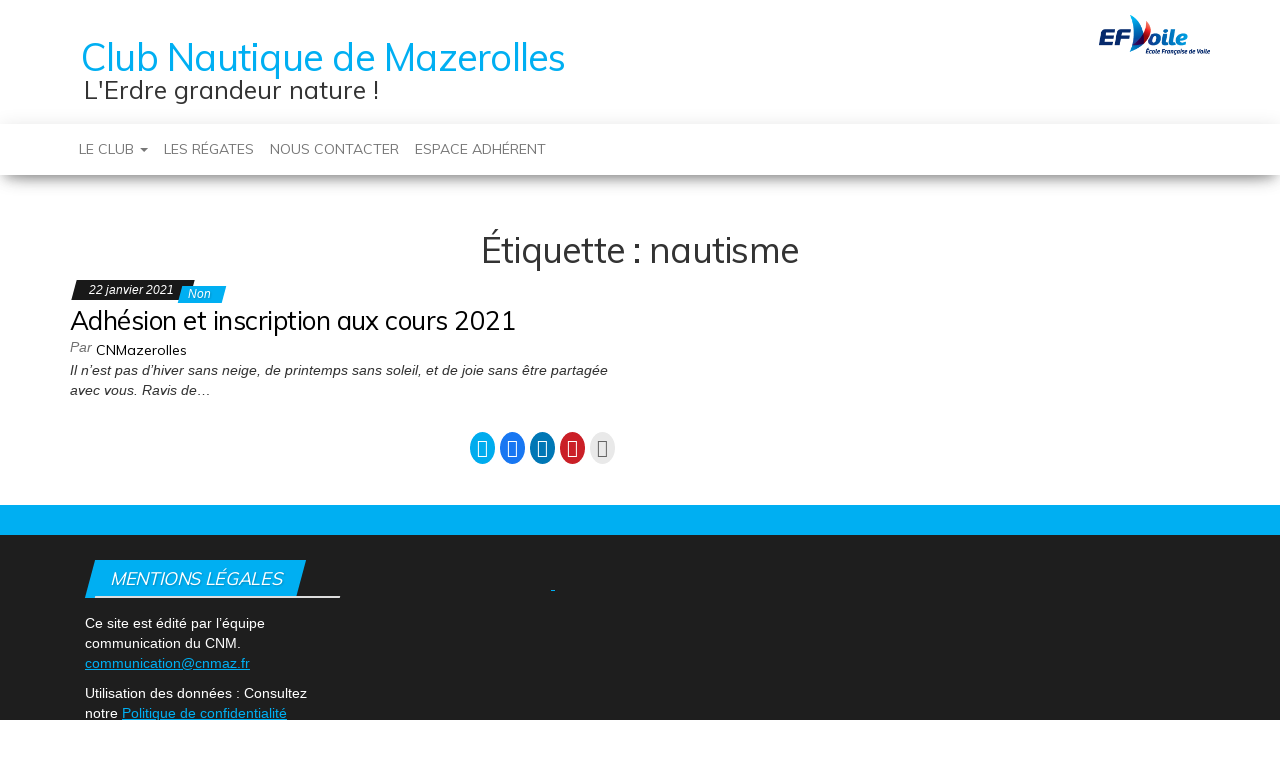

--- FILE ---
content_type: text/html; charset=UTF-8
request_url: https://cnmaz.fr/tag/nautisme/
body_size: 10068
content:
<!DOCTYPE html>
<html lang="fr-FR">
	<head>
	<!-- Google Tag Manager -->
<script>(function(w,d,s,l,i){w[l]=w[l]||[];w[l].push({'gtm.start':
new Date().getTime(),event:'gtm.js'});var f=d.getElementsByTagName(s)[0],
j=d.createElement(s),dl=l!='dataLayer'?'&l='+l:'';j.async=true;j.src=
'https://www.googletagmanager.com/gtm.js?id='+i+dl;f.parentNode.insertBefore(j,f);
})(window,document,'script','dataLayer','GTM-5XLJZDT');</script>
<!-- End Google Tag Manager -->
		<meta http-equiv="content-type" content="text/html; charset=UTF-8" />
		<meta http-equiv="X-UA-Compatible" content="IE=edge">
		<meta name="viewport" content="width=device-width, initial-scale=1">
		<link rel="pingback" href="https://cnmaz.fr/xmlrpc.php" />
		<meta name='robots' content='index, follow, max-image-preview:large, max-snippet:-1, max-video-preview:-1' />

	<!-- This site is optimized with the Yoast SEO plugin v19.1 - https://yoast.com/wordpress/plugins/seo/ -->
	<title>nautisme Archives - Club Nautique de Mazerolles</title>
	<link rel="canonical" href="https://cnmaz.fr/tag/nautisme/" />
	<meta property="og:locale" content="fr_FR" />
	<meta property="og:type" content="article" />
	<meta property="og:title" content="nautisme Archives - Club Nautique de Mazerolles" />
	<meta property="og:url" content="https://cnmaz.fr/tag/nautisme/" />
	<meta property="og:site_name" content="Club Nautique de Mazerolles" />
	<meta name="twitter:card" content="summary_large_image" />
	<meta name="twitter:site" content="@cnmaz_fr" />
	<script type="application/ld+json" class="yoast-schema-graph">{"@context":"https://schema.org","@graph":[{"@type":"Organization","@id":"https://cnmaz.fr/#organization","name":"Club Nautique de Mazerolles","url":"https://cnmaz.fr/","sameAs":["https://www.instagram.com/clubnautiquedemazerolles/","https://www.youtube.com/channel/UCnK9jcwICRCHMgfewAns8CQ","https://www.facebook.com/cvanmazerolles/","https://twitter.com/cnmaz_fr"],"logo":{"@type":"ImageObject","inLanguage":"fr-FR","@id":"https://cnmaz.fr/#/schema/logo/image/","url":"https://cnmaz.fr/wp-content/uploads/2018/07/logo-cnmaz-xxs.png","contentUrl":"https://cnmaz.fr/wp-content/uploads/2018/07/logo-cnmaz-xxs.png","width":90,"height":94,"caption":"Club Nautique de Mazerolles"},"image":{"@id":"https://cnmaz.fr/#/schema/logo/image/"}},{"@type":"WebSite","@id":"https://cnmaz.fr/#website","url":"https://cnmaz.fr/","name":"Club Nautique de Mazerolles","description":"L&#039;Erdre grandeur nature !","publisher":{"@id":"https://cnmaz.fr/#organization"},"potentialAction":[{"@type":"SearchAction","target":{"@type":"EntryPoint","urlTemplate":"https://cnmaz.fr/?s={search_term_string}"},"query-input":"required name=search_term_string"}],"inLanguage":"fr-FR"},{"@type":"CollectionPage","@id":"https://cnmaz.fr/tag/nautisme/#webpage","url":"https://cnmaz.fr/tag/nautisme/","name":"nautisme Archives - Club Nautique de Mazerolles","isPartOf":{"@id":"https://cnmaz.fr/#website"},"breadcrumb":{"@id":"https://cnmaz.fr/tag/nautisme/#breadcrumb"},"inLanguage":"fr-FR","potentialAction":[{"@type":"ReadAction","target":["https://cnmaz.fr/tag/nautisme/"]}]},{"@type":"BreadcrumbList","@id":"https://cnmaz.fr/tag/nautisme/#breadcrumb","itemListElement":[{"@type":"ListItem","position":1,"name":"Accueil","item":"https://cnmaz.fr/"},{"@type":"ListItem","position":2,"name":"nautisme"}]}]}</script>
	<!-- / Yoast SEO plugin. -->


<link rel='dns-prefetch' href='//fonts.googleapis.com' />
<link rel='dns-prefetch' href='//v0.wordpress.com' />
<link rel='dns-prefetch' href='//jetpack.wordpress.com' />
<link rel='dns-prefetch' href='//s0.wp.com' />
<link rel='dns-prefetch' href='//public-api.wordpress.com' />
<link rel='dns-prefetch' href='//0.gravatar.com' />
<link rel='dns-prefetch' href='//1.gravatar.com' />
<link rel='dns-prefetch' href='//2.gravatar.com' />
<link rel='dns-prefetch' href='//widgets.wp.com' />
<link rel="alternate" type="application/rss+xml" title="Club Nautique de Mazerolles &raquo; Flux" href="https://cnmaz.fr/feed/" />
<link rel="alternate" type="application/rss+xml" title="Club Nautique de Mazerolles &raquo; Flux des commentaires" href="https://cnmaz.fr/comments/feed/" />
<link rel="alternate" type="application/rss+xml" title="Club Nautique de Mazerolles &raquo; Flux de l’étiquette nautisme" href="https://cnmaz.fr/tag/nautisme/feed/" />
<link rel='stylesheet' id='sbi_styles-css'  href='https://cnmaz.fr/wp-content/plugins/instagram-feed/css/sbi-styles.min.css?ver=6.6.1' type='text/css' media='all' />
<link rel='stylesheet' id='wp-block-library-css'  href='https://cnmaz.fr/wp-includes/css/dist/block-library/style.min.css?ver=6.0.11' type='text/css' media='all' />
<style id='wp-block-library-inline-css' type='text/css'>
.has-text-align-justify{text-align:justify;}
</style>
<link rel='stylesheet' id='wphb-1-css'  href='https://cnmaz.fr/wp-content/uploads/hummingbird-assets/249a3fba5e55cd0e5b6e01bae4ec5cf3.css' type='text/css' media='all' />
<style id='webba-booking-form-style-inline-css' type='text/css'>


</style>
<style id='global-styles-inline-css' type='text/css'>
body{--wp--preset--color--black: #000000;--wp--preset--color--cyan-bluish-gray: #abb8c3;--wp--preset--color--white: #ffffff;--wp--preset--color--pale-pink: #f78da7;--wp--preset--color--vivid-red: #cf2e2e;--wp--preset--color--luminous-vivid-orange: #ff6900;--wp--preset--color--luminous-vivid-amber: #fcb900;--wp--preset--color--light-green-cyan: #7bdcb5;--wp--preset--color--vivid-green-cyan: #00d084;--wp--preset--color--pale-cyan-blue: #8ed1fc;--wp--preset--color--vivid-cyan-blue: #0693e3;--wp--preset--color--vivid-purple: #9b51e0;--wp--preset--gradient--vivid-cyan-blue-to-vivid-purple: linear-gradient(135deg,rgba(6,147,227,1) 0%,rgb(155,81,224) 100%);--wp--preset--gradient--light-green-cyan-to-vivid-green-cyan: linear-gradient(135deg,rgb(122,220,180) 0%,rgb(0,208,130) 100%);--wp--preset--gradient--luminous-vivid-amber-to-luminous-vivid-orange: linear-gradient(135deg,rgba(252,185,0,1) 0%,rgba(255,105,0,1) 100%);--wp--preset--gradient--luminous-vivid-orange-to-vivid-red: linear-gradient(135deg,rgba(255,105,0,1) 0%,rgb(207,46,46) 100%);--wp--preset--gradient--very-light-gray-to-cyan-bluish-gray: linear-gradient(135deg,rgb(238,238,238) 0%,rgb(169,184,195) 100%);--wp--preset--gradient--cool-to-warm-spectrum: linear-gradient(135deg,rgb(74,234,220) 0%,rgb(151,120,209) 20%,rgb(207,42,186) 40%,rgb(238,44,130) 60%,rgb(251,105,98) 80%,rgb(254,248,76) 100%);--wp--preset--gradient--blush-light-purple: linear-gradient(135deg,rgb(255,206,236) 0%,rgb(152,150,240) 100%);--wp--preset--gradient--blush-bordeaux: linear-gradient(135deg,rgb(254,205,165) 0%,rgb(254,45,45) 50%,rgb(107,0,62) 100%);--wp--preset--gradient--luminous-dusk: linear-gradient(135deg,rgb(255,203,112) 0%,rgb(199,81,192) 50%,rgb(65,88,208) 100%);--wp--preset--gradient--pale-ocean: linear-gradient(135deg,rgb(255,245,203) 0%,rgb(182,227,212) 50%,rgb(51,167,181) 100%);--wp--preset--gradient--electric-grass: linear-gradient(135deg,rgb(202,248,128) 0%,rgb(113,206,126) 100%);--wp--preset--gradient--midnight: linear-gradient(135deg,rgb(2,3,129) 0%,rgb(40,116,252) 100%);--wp--preset--duotone--dark-grayscale: url('#wp-duotone-dark-grayscale');--wp--preset--duotone--grayscale: url('#wp-duotone-grayscale');--wp--preset--duotone--purple-yellow: url('#wp-duotone-purple-yellow');--wp--preset--duotone--blue-red: url('#wp-duotone-blue-red');--wp--preset--duotone--midnight: url('#wp-duotone-midnight');--wp--preset--duotone--magenta-yellow: url('#wp-duotone-magenta-yellow');--wp--preset--duotone--purple-green: url('#wp-duotone-purple-green');--wp--preset--duotone--blue-orange: url('#wp-duotone-blue-orange');--wp--preset--font-size--small: 13px;--wp--preset--font-size--medium: 20px;--wp--preset--font-size--large: 36px;--wp--preset--font-size--x-large: 42px;}.has-black-color{color: var(--wp--preset--color--black) !important;}.has-cyan-bluish-gray-color{color: var(--wp--preset--color--cyan-bluish-gray) !important;}.has-white-color{color: var(--wp--preset--color--white) !important;}.has-pale-pink-color{color: var(--wp--preset--color--pale-pink) !important;}.has-vivid-red-color{color: var(--wp--preset--color--vivid-red) !important;}.has-luminous-vivid-orange-color{color: var(--wp--preset--color--luminous-vivid-orange) !important;}.has-luminous-vivid-amber-color{color: var(--wp--preset--color--luminous-vivid-amber) !important;}.has-light-green-cyan-color{color: var(--wp--preset--color--light-green-cyan) !important;}.has-vivid-green-cyan-color{color: var(--wp--preset--color--vivid-green-cyan) !important;}.has-pale-cyan-blue-color{color: var(--wp--preset--color--pale-cyan-blue) !important;}.has-vivid-cyan-blue-color{color: var(--wp--preset--color--vivid-cyan-blue) !important;}.has-vivid-purple-color{color: var(--wp--preset--color--vivid-purple) !important;}.has-black-background-color{background-color: var(--wp--preset--color--black) !important;}.has-cyan-bluish-gray-background-color{background-color: var(--wp--preset--color--cyan-bluish-gray) !important;}.has-white-background-color{background-color: var(--wp--preset--color--white) !important;}.has-pale-pink-background-color{background-color: var(--wp--preset--color--pale-pink) !important;}.has-vivid-red-background-color{background-color: var(--wp--preset--color--vivid-red) !important;}.has-luminous-vivid-orange-background-color{background-color: var(--wp--preset--color--luminous-vivid-orange) !important;}.has-luminous-vivid-amber-background-color{background-color: var(--wp--preset--color--luminous-vivid-amber) !important;}.has-light-green-cyan-background-color{background-color: var(--wp--preset--color--light-green-cyan) !important;}.has-vivid-green-cyan-background-color{background-color: var(--wp--preset--color--vivid-green-cyan) !important;}.has-pale-cyan-blue-background-color{background-color: var(--wp--preset--color--pale-cyan-blue) !important;}.has-vivid-cyan-blue-background-color{background-color: var(--wp--preset--color--vivid-cyan-blue) !important;}.has-vivid-purple-background-color{background-color: var(--wp--preset--color--vivid-purple) !important;}.has-black-border-color{border-color: var(--wp--preset--color--black) !important;}.has-cyan-bluish-gray-border-color{border-color: var(--wp--preset--color--cyan-bluish-gray) !important;}.has-white-border-color{border-color: var(--wp--preset--color--white) !important;}.has-pale-pink-border-color{border-color: var(--wp--preset--color--pale-pink) !important;}.has-vivid-red-border-color{border-color: var(--wp--preset--color--vivid-red) !important;}.has-luminous-vivid-orange-border-color{border-color: var(--wp--preset--color--luminous-vivid-orange) !important;}.has-luminous-vivid-amber-border-color{border-color: var(--wp--preset--color--luminous-vivid-amber) !important;}.has-light-green-cyan-border-color{border-color: var(--wp--preset--color--light-green-cyan) !important;}.has-vivid-green-cyan-border-color{border-color: var(--wp--preset--color--vivid-green-cyan) !important;}.has-pale-cyan-blue-border-color{border-color: var(--wp--preset--color--pale-cyan-blue) !important;}.has-vivid-cyan-blue-border-color{border-color: var(--wp--preset--color--vivid-cyan-blue) !important;}.has-vivid-purple-border-color{border-color: var(--wp--preset--color--vivid-purple) !important;}.has-vivid-cyan-blue-to-vivid-purple-gradient-background{background: var(--wp--preset--gradient--vivid-cyan-blue-to-vivid-purple) !important;}.has-light-green-cyan-to-vivid-green-cyan-gradient-background{background: var(--wp--preset--gradient--light-green-cyan-to-vivid-green-cyan) !important;}.has-luminous-vivid-amber-to-luminous-vivid-orange-gradient-background{background: var(--wp--preset--gradient--luminous-vivid-amber-to-luminous-vivid-orange) !important;}.has-luminous-vivid-orange-to-vivid-red-gradient-background{background: var(--wp--preset--gradient--luminous-vivid-orange-to-vivid-red) !important;}.has-very-light-gray-to-cyan-bluish-gray-gradient-background{background: var(--wp--preset--gradient--very-light-gray-to-cyan-bluish-gray) !important;}.has-cool-to-warm-spectrum-gradient-background{background: var(--wp--preset--gradient--cool-to-warm-spectrum) !important;}.has-blush-light-purple-gradient-background{background: var(--wp--preset--gradient--blush-light-purple) !important;}.has-blush-bordeaux-gradient-background{background: var(--wp--preset--gradient--blush-bordeaux) !important;}.has-luminous-dusk-gradient-background{background: var(--wp--preset--gradient--luminous-dusk) !important;}.has-pale-ocean-gradient-background{background: var(--wp--preset--gradient--pale-ocean) !important;}.has-electric-grass-gradient-background{background: var(--wp--preset--gradient--electric-grass) !important;}.has-midnight-gradient-background{background: var(--wp--preset--gradient--midnight) !important;}.has-small-font-size{font-size: var(--wp--preset--font-size--small) !important;}.has-medium-font-size{font-size: var(--wp--preset--font-size--medium) !important;}.has-large-font-size{font-size: var(--wp--preset--font-size--large) !important;}.has-x-large-font-size{font-size: var(--wp--preset--font-size--x-large) !important;}
</style>
<link rel='stylesheet' id='wphb-2-css'  href='https://cnmaz.fr/wp-content/uploads/hummingbird-assets/0ea77cc5653faad9a5925594a1446574.css' type='text/css' media='all' />
<link rel='stylesheet' id='cnm-fonts-css'  href='https://fonts.googleapis.com/css?family=Muli&#038;subset=latin%2Clatin-ext' type='text/css' media='all' />
<link rel='stylesheet' id='envo-magazine-fonts-css'  href='https://fonts.googleapis.com/css?family=Roboto+Condensed%3A300%2C400%2C700&#038;subset=latin%2Clatin-ext' type='text/css' media='all' />
<link rel='stylesheet' id='bootstrap-css'  href='https://cnmaz.fr/wp-content/uploads/hummingbird-assets/d23950a72370e0591e146de0825dc82e.css' type='text/css' media='all' />
<link rel='stylesheet' id='envo-magazine-stylesheet-css'  href='https://cnmaz.fr/wp-content/uploads/hummingbird-assets/93e63a808f6bac0139acec923c1fbabc.css' type='text/css' media='all' />
<link rel='stylesheet' id='font-awesome-css'  href='https://cnmaz.fr/wp-content/themes/envo-magazine/css/font-awesome.min.css?ver=4.7.0' type='text/css' media='all' />
<link rel='stylesheet' id='open-sans-css'  href='https://fonts.googleapis.com/css?family=Open+Sans%3A300italic%2C400italic%2C600italic%2C300%2C400%2C600&#038;subset=latin%2Clatin-ext&#038;display=fallback&#038;ver=6.0.11' type='text/css' media='all' />
<link rel='stylesheet' id='wbk-frontend-style-custom-css'  href='https://cnmaz.fr/wp-content/webba_booking_style/wbk5-frontend-custom-style.css?ver=5.0.57' type='text/css' media='all' />
<link rel='stylesheet' id='picker-classic-css'  href='https://cnmaz.fr/wp-content/uploads/hummingbird-assets/d70545760f937bdd83136df638919108.css' type='text/css' media='all' />
<link rel='stylesheet' id='picker-classic-date-css'  href='https://cnmaz.fr/wp-content/uploads/hummingbird-assets/4e09745b220f744c130d22ad9135b754.css' type='text/css' media='all' />
<link rel='stylesheet' id='wbk-frontend5-style-css'  href='https://cnmaz.fr/wp-content/uploads/hummingbird-assets/64abc4af0cfa57603d5582f8ca788ed3.css' type='text/css' media='all' />
<link rel='stylesheet' id='sedlex_styles-css'  href='https://cnmaz.fr/wp-content/uploads/hummingbird-assets/3413784376ac569a4097b47718717413.css' type='text/css' media='all' />
<link rel='stylesheet' id='social-logos-css'  href='https://cnmaz.fr/wp-content/plugins/jetpack/_inc/social-logos/social-logos.min.css?ver=11.0.2' type='text/css' media='all' />
<link rel='stylesheet' id='jetpack_css-css'  href='https://cnmaz.fr/wp-content/uploads/hummingbird-assets/36740404c3dd2af18856951fdf073738.css' type='text/css' media='all' />
<script type='text/javascript' src='https://cnmaz.fr/wp-content/uploads/hummingbird-assets/bebe6fce6029463f47dd63dcf31eb20c.js' id='wphb-3-js'></script>
<script type='text/javascript' src='https://cnmaz.fr/wp-content/uploads/hummingbird-assets/9820a37314e900057e45b19330b1a8ad.js' id='wphb-4-js'></script>
<script type='text/javascript' src='https://cnmaz.fr/wp-includes/js/jquery/ui/effect.min.js?ver=1.13.1' id='jquery-effects-core-js'></script>
<script type='text/javascript' src='https://cnmaz.fr/wp-content/uploads/hummingbird-assets/dfd9e7f99fcf1b83d8b8944cd1d74d94.js' id='wbk-validator-js'></script>
<script type='text/javascript' src='https://cnmaz.fr/wp-includes/js/jquery/ui/core.min.js?ver=1.13.1' id='jquery-ui-core-js'></script>
<script type='text/javascript' id='wphb-5-js-extra'>
/* <![CDATA[ */
var wbkl10n = {"mode":"webba5","phonemask":"enabled","phoneformat":"0000000000","ajaxurl":"https:\/\/cnmaz.fr\/wp-admin\/admin-ajax.php","selectdatestart":"","selectdatestartbasic":"Fixer un rendez-vous le","selecttime":"","selectdate":"date","thanksforbooking":"","january":"janvier","february":"f\u00e9vrier","march":"mars","april":"avril","may":"mai","june":"juin","july":"juillet","august":"ao\u00fbt","september":"septembre","october":"octobre","november":"novembre","december":"d\u00e9cembre","jan":"Jan","feb":"Feb","mar":"Mar","apr":"Apr","mays":"mai","jun":"Jun","jul":"Jul","aug":"Aug","sep":"Sep","oct":"Oct","nov":"Nov","dec":"Dec","sunday":"dimanche","monday":"lundi","tuesday":"mardi","wednesday":"mercredi","thursday":"jeudi","friday":"vendredi","saturday":"samedi","sun":"dim","mon":"lun","tue":"mar","wed":"mer","thu":"jeu","fri":"ven","sat":"sam","today":"Aujourd\u2019hui","clear":"Effacer","close":"Fermer","startofweek":"1","nextmonth":"Mois suivant","prevmonth":"Mois pr\u00e9c\u00e9dent","hide_form":"disabled","booked_text":"R\u00e9serv\u00e9","show_booked":"","multi_booking":"","checkout":"","multi_limit":"","multi_limit_default":"","phone_required":"3","show_desc":"disabled","date_input":"popup","allow_attachment":"","stripe_public_key":"","override_stripe_error":"no","stripe_card_error_message":"entr\u00e9e incorrecte","something_wrong":"Quelque chose d'anormal s'est produit. Merci de r\u00e9essayer.","time_slot_booked":"Cr\u00e9neau(x) horaire(s) d\u00e9j\u00e0 r\u00e9serv\u00e9s.","pp_redirect":"disabled","show_prev_booking":"disabled","scroll_container":"html, body","continious_appointments":"","show_suitable_hours":"","stripe_redirect_url":"","stripe_mob_size":"","auto_add_to_cart":"disabled","range_selection":"disabled","picker_format":"d mmmm yyyy","scroll_value":"120","field_required":"","error_status_scroll_value":"0","limit_per_email_message":"Vous avez atteint votre limite de r\u00e9servation.","stripe_hide_postal":"false","jquery_no_conflict":"disabled","no_available_dates":"Aucun message de date disponible","auto_select_first_date":"disabled","book_text_timeslot":"R\u00e9server","deselect_text_timeslot":"","wbkf_nonce":"5204c00796","wrong_field":"Mauvais champ","approve_payment_text":"valider le paiement","continue":"Continuer","of":"of","auto_next":"","disable_details_scroll":"","local_time_by_default":"","multi_limit_service_label":"Default value: #service_name: select from #min to #max time slots. Selected: #selected_count.","wbk_automatically_select_today":""};
/* ]]> */
</script>
<script type='text/javascript' src='https://cnmaz.fr/wp-content/uploads/hummingbird-assets/974ce99d76f44db80bbe60e3cdffc626.js' id='wphb-5-js'></script>
<script type='text/javascript' src='https://cnmaz.fr/wp-content/uploads/hummingbird-assets/1afec0670112b142c264185562c5451e.js' id='sedlex_scripts-js'></script>
<link rel="https://api.w.org/" href="https://cnmaz.fr/wp-json/" /><link rel="alternate" type="application/json" href="https://cnmaz.fr/wp-json/wp/v2/tags/101" /><link rel="EditURI" type="application/rsd+xml" title="RSD" href="https://cnmaz.fr/xmlrpc.php?rsd" />
<link rel="wlwmanifest" type="application/wlwmanifest+xml" href="https://cnmaz.fr/wp-includes/wlwmanifest.xml" /> 
<meta name="generator" content="WordPress 6.0.11" />
		<script>
			document.documentElement.className = document.documentElement.className.replace( 'no-js', 'js' );
		</script>
				<style>
			.no-js img.lazyload { display: none; }
			figure.wp-block-image img.lazyloading { min-width: 150px; }
							.lazyload, .lazyloading { opacity: 0; }
				.lazyloaded {
					opacity: 1;
					transition: opacity 400ms;
					transition-delay: 0ms;
				}
					</style>
		<style>img#wpstats{display:none}</style>
	<link rel="icon" href="https://cnmaz.fr/wp-content/uploads/2019/12/cropped-logo-cnmaz-xxl-2-150x150.png" sizes="32x32" />
<link rel="icon" href="https://cnmaz.fr/wp-content/uploads/2019/12/cropped-logo-cnmaz-xxl-2-300x300.png" sizes="192x192" />
<link rel="apple-touch-icon" href="https://cnmaz.fr/wp-content/uploads/2019/12/cropped-logo-cnmaz-xxl-2-300x300.png" />
<meta name="msapplication-TileImage" content="https://cnmaz.fr/wp-content/uploads/2019/12/cropped-logo-cnmaz-xxl-2-300x300.png" />
<style type="text/css" id="wp-custom-css">#top-navigation, #menu-topright{
	background-color: #00aff2;
}

#top-navigation .navbar-left>li>a 
{
	    background-color: #FFF !important;
}
a {
  color: #00aff2;
  text-decoration: none;
}
a:hover,
a:focus {
  color: #00aff2;
  text-decoration: underline;
}
.navbar-nav>li>a {
    
    font-size: 14px;
}</style>		<!-- Global site tag (gtag.js) - Google Analytics -->
		<script async src="https://www.googletagmanager.com/gtag/js?id=UA-123292031-1"></script>
		<script>
		  window.dataLayer = window.dataLayer || [];
		  function gtag(){dataLayer.push(arguments);}
		  gtag('js', new Date());
		  gtag('config', 'UA-123292031-1');
		</script>
		<!-- Hotjar Tracking Code for cnmaz.fr -->
	<script>
		(function(h,o,t,j,a,r){
			h.hj=h.hj||function(){(h.hj.q=h.hj.q||[]).push(arguments)};
			h._hjSettings={hjid:1536793,hjsv:6};
			a=o.getElementsByTagName('head')[0];
			r=o.createElement('script');r.async=1;
			r.src=t+h._hjSettings.hjid+j+h._hjSettings.hjsv;
			a.appendChild(r);
		})(window,document,'https://static.hotjar.com/c/hotjar-','.js?sv=');
	</script>
	</head>
	<body data-rsssl=1 id="blog" class="archive tag tag-nautisme tag-101 wp-custom-logo">
	<!-- Google Tag Manager (noscript) -->
<noscript><iframe 
height="0" width="0" style="display:none;visibility:hidden" data-src="https://www.googletagmanager.com/ns.html?id=GTM-5XLJZDT" class="lazyload" src="[data-uri]"></iframe></noscript>
<!-- End Google Tag Manager (noscript) -->
<div class="site-header container-fluid">
	<div class="container" >
		<div class="row" >
			<div class="site-heading col-md-8" >
				<div class="site-branding-logo">
					<a href="https://cnmaz.fr/" class="custom-logo-link" rel="home"><img width="90" height="94"   alt="logo-cnmaz-xxs" data-attachment-id="550" data-permalink="https://cnmaz.fr/logo-cnmaz-xxs/" data-orig-file="https://cnmaz.fr/wp-content/uploads/2018/07/logo-cnmaz-xxs.png" data-orig-size="90,94" data-comments-opened="1" data-image-meta="{&quot;aperture&quot;:&quot;0&quot;,&quot;credit&quot;:&quot;&quot;,&quot;camera&quot;:&quot;&quot;,&quot;caption&quot;:&quot;&quot;,&quot;created_timestamp&quot;:&quot;0&quot;,&quot;copyright&quot;:&quot;&quot;,&quot;focal_length&quot;:&quot;0&quot;,&quot;iso&quot;:&quot;0&quot;,&quot;shutter_speed&quot;:&quot;0&quot;,&quot;title&quot;:&quot;&quot;,&quot;orientation&quot;:&quot;0&quot;}" data-image-title="logo-cnmaz-xxs" data-image-description="" data-image-caption="" data-medium-file="https://cnmaz.fr/wp-content/uploads/2018/07/logo-cnmaz-xxs.png" data-large-file="https://cnmaz.fr/wp-content/uploads/2018/07/logo-cnmaz-xxs.png" data-src="https://cnmaz.fr/wp-content/uploads/2018/07/logo-cnmaz-xxs.png" class="custom-logo lazyload" src="[data-uri]" /><noscript><img width="90" height="94" src="https://cnmaz.fr/wp-content/uploads/2018/07/logo-cnmaz-xxs.png" class="custom-logo" alt="logo-cnmaz-xxs" data-attachment-id="550" data-permalink="https://cnmaz.fr/logo-cnmaz-xxs/" data-orig-file="https://cnmaz.fr/wp-content/uploads/2018/07/logo-cnmaz-xxs.png" data-orig-size="90,94" data-comments-opened="1" data-image-meta="{&quot;aperture&quot;:&quot;0&quot;,&quot;credit&quot;:&quot;&quot;,&quot;camera&quot;:&quot;&quot;,&quot;caption&quot;:&quot;&quot;,&quot;created_timestamp&quot;:&quot;0&quot;,&quot;copyright&quot;:&quot;&quot;,&quot;focal_length&quot;:&quot;0&quot;,&quot;iso&quot;:&quot;0&quot;,&quot;shutter_speed&quot;:&quot;0&quot;,&quot;title&quot;:&quot;&quot;,&quot;orientation&quot;:&quot;0&quot;}" data-image-title="logo-cnmaz-xxs" data-image-description="" data-image-caption="" data-medium-file="https://cnmaz.fr/wp-content/uploads/2018/07/logo-cnmaz-xxs.png" data-large-file="https://cnmaz.fr/wp-content/uploads/2018/07/logo-cnmaz-xxs.png" /></noscript></a>				</div>
				<div class="site-branding-text">
											<p class="site-title"><a href="https://cnmaz.fr/" rel="home">Club Nautique de Mazerolles</a></p>
					
											<p class="site-description">
							L&#039;Erdre grandeur nature !						</p>
										
				</div><!-- .site-branding-text -->
							</div>			  
				<div class="site-heading-sidebar col-md-4" >
					<div id="content-header-section" class="text-right">
						<div id="block-21" class="widget widget_block"><div class="textwidget custom-html-widget">
<div style="float:right;clear:both;">
 <a href="https://www.ffvoile.fr/ffv/web/services/developpement/efv.asp" target="_blank" rel="noopener"><img style="height:40px;" alt="Label EFV" data-src="https://cnmaz.fr/docs/label-EFV.png" class=" ls-is-cached lazyloaded" src="https://cnmaz.fr/docs/label-EFV.png"> 		</a>
				
			 </div>
</div>
<br><br></div>	
						
						
						
						<div class="top-right-corner" ><a href="http://www.suce-sur-erdre.fr/" target="_blank">
						<!--<img data-src='https://cnmaz.fr/wp-content/uploads/2019/header-event-site.png' class='lazyload' src='[data-uri]' /><noscript><img src="https://cnmaz.fr/wp-content/uploads/2019/header-event-site.png"/></noscript>-->
						<img data-src='https://cnmaz.fr/wp-content/uploads/2018/06/LOGO-et-base-line-vectorisé.png' class='lazyload' src='[data-uri]' /><noscript><img src="https://cnmaz.fr/wp-content/uploads/2018/06/LOGO-et-base-line-vectorisé.png"/></noscript>
						<!--<img  style="height:95px;" data-src="https://cnmaz.fr/docs/logo_telethon_suceen_2018.jpeg" class="lazyload" src="[data-uri]" /><noscript><img src="https://cnmaz.fr/docs/logo_telethon_suceen_2018.jpeg" style="height:95px;"/></noscript>-->
					</a></div>
					</div>
				</div>
		</div>
	</div>
</div>
 
<div class="main-menu">
	<nav id="site-navigation" class="navbar navbar-default">     
		<div class="container">   
			<div class="navbar-header">
									<div id="main-menu-panel" class="open-panel" data-panel="main-menu-panel">
						<span></span>
						<span></span>
						<span></span>
					</div>
							</div> 
						<ul class="nav navbar-nav search-icon navbar-left hidden-xs">
				<li class="home-icon">
					<a href="https://cnmaz.fr/" title="Club Nautique de Mazerolles">
						<i class="fa fa-ship"></i>
					</a>
				</li>
			</ul>
						<div class="menu-container"><ul id="menu-mainmenu" class="nav navbar-nav navbar-left"><li itemscope="itemscope" itemtype="https://www.schema.org/SiteNavigationElement" id="menu-item-88" class="menu-item menu-item-type-post_type menu-item-object-page menu-item-has-children menu-item-88 dropdown"><a title="Le Club" href="https://cnmaz.fr/club/" data-toggle="dropdown" class="dropdown-toggle" aria-haspopup="true">Le Club <span class="caret"></span></a>
<ul role="menu" class=" dropdown-menu" >
	<li itemscope="itemscope" itemtype="https://www.schema.org/SiteNavigationElement" id="menu-item-103" class="menu-item menu-item-type-post_type menu-item-object-page menu-item-103"><a title="La Base Nautique" href="https://cnmaz.fr/club/site-de-mazerolles/">La Base Nautique</a></li>
	<li itemscope="itemscope" itemtype="https://www.schema.org/SiteNavigationElement" id="menu-item-105" class="menu-item menu-item-type-post_type menu-item-object-page menu-item-105"><a title="L’Equipe Technique" href="https://cnmaz.fr/club/lequipe/">L’Equipe Technique</a></li>
	<li itemscope="itemscope" itemtype="https://www.schema.org/SiteNavigationElement" id="menu-item-978" class="menu-item menu-item-type-post_type menu-item-object-page menu-item-978"><a title="Le Conseil Collégial" href="https://cnmaz.fr/club/conseil-collegial/">Le Conseil Collégial</a></li>
	<li itemscope="itemscope" itemtype="https://www.schema.org/SiteNavigationElement" id="menu-item-113" class="menu-item menu-item-type-post_type menu-item-object-page menu-item-113"><a title="La Flotte" href="https://cnmaz.fr/club/la-flotte/">La Flotte</a></li>
	<li itemscope="itemscope" itemtype="https://www.schema.org/SiteNavigationElement" id="menu-item-90" class="menu-item menu-item-type-post_type menu-item-object-page menu-item-90"><a title="Partenariats" href="https://cnmaz.fr/partenaires/">Partenariats</a></li>
	<li itemscope="itemscope" itemtype="https://www.schema.org/SiteNavigationElement" id="menu-item-305362" class="menu-item menu-item-type-post_type menu-item-object-page menu-item-305362"><a title="Vent en direct" href="https://cnmaz.fr/mazerolles-live/">Vent en direct</a></li>
</ul>
</li>
<li itemscope="itemscope" itemtype="https://www.schema.org/SiteNavigationElement" id="menu-item-292879" class="menu-item menu-item-type-post_type menu-item-object-page menu-item-292879"><a title="Les Régates" href="https://cnmaz.fr/regates/">Les Régates</a></li>
<li itemscope="itemscope" itemtype="https://www.schema.org/SiteNavigationElement" id="menu-item-91" class="menu-item menu-item-type-post_type menu-item-object-page menu-item-91"><a title="Nous contacter" href="https://cnmaz.fr/nous-contacter/">Nous contacter</a></li>
<li itemscope="itemscope" itemtype="https://www.schema.org/SiteNavigationElement" id="menu-item-310088" class="menu-item menu-item-type-custom menu-item-object-custom menu-item-310088"><a title="Espace adhérent" href="https://cnmaz.assoconnect.com/">Espace adhérent</a></li>
</ul></div>		<!--	<ul class="nav navbar-nav search-icon navbar-right hidden-xs">
			<li><a href="devenir-adherent-au-cnmaz" class="btn btn-danger navbar-right btn-member">
			 
			<span>&nbsp;Devenir Adhérent</span></a></li>
				<li class="top-search-icon">
					<a href="#">
						<i class="fa fa-search"></i>
					</a>
				</li>
				<div class="top-search-box">
					<form role="search" method="get" id="searchform" class="searchform" action="https://cnmaz.fr/">
				<div>
					<label class="screen-reader-text" for="s">Rechercher :</label>
					<input type="text" value="" name="s" id="s" />
					<input type="submit" id="searchsubmit" value="Rechercher" />
				</div>
			</form>				</div>
			</ul>
			-->
		</div>
			</nav> 
</div>
 

<div id="site-content" class="container main-container" role="main">
	<div class="page-area">
		
<!-- start content container -->
<div class="row">

	<div class="col-md-12">
					<header class="archive-page-header text-center">
				<h1 class="page-title">Étiquette : <span>nautisme</span></h1>			</header><!-- .page-header -->
				<article>
	<div class="post-93890 post type-post status-publish format-standard hentry category-actualite category-apprendre tag-adhesion tag-inscription tag-nautisme">                    
		<div class="news-item row">
						<div class="news-text-wrap col-md-6">
					<span class="posted-date">
		22 janvier 2021	</span>
	<span class="comments-meta">
		Non		<i class="fa fa-comments-o"></i>
	</span>
					<h2 class="entry-title"><a href="https://cnmaz.fr/apprendre/adhesion-et-inscription-aux-cours-2021/" rel="bookmark">Adhésion et inscription aux cours 2021</a></h2>						<span class="author-meta">
			<span class="author-meta-by">Par </span>
			<a href="https://cnmaz.fr/author/cnmazerolles/">
				CNMazerolles			</a>
		</span>
	
				<div class="post-excerpt">
					<p>Il n&rsquo;est pas d&rsquo;hiver sans neige, de printemps sans soleil, et de joie sans être partagée avec vous. Ravis de&hellip;</p>
<div class="sharedaddy sd-sharing-enabled"><div class="robots-nocontent sd-block sd-social sd-social-icon sd-sharing"><div class="sd-content"><ul><li class="share-twitter"><a rel="nofollow noopener noreferrer" data-shared="sharing-twitter-93890" class="share-twitter sd-button share-icon no-text" href="https://cnmaz.fr/apprendre/adhesion-et-inscription-aux-cours-2021/?share=twitter" target="_blank" title="Cliquez pour partager sur Twitter" ><span></span><span class="sharing-screen-reader-text">Cliquez pour partager sur Twitter(ouvre dans une nouvelle fenêtre)</span></a></li><li class="share-facebook"><a rel="nofollow noopener noreferrer" data-shared="sharing-facebook-93890" class="share-facebook sd-button share-icon no-text" href="https://cnmaz.fr/apprendre/adhesion-et-inscription-aux-cours-2021/?share=facebook" target="_blank" title="Cliquez pour partager sur Facebook" ><span></span><span class="sharing-screen-reader-text">Cliquez pour partager sur Facebook(ouvre dans une nouvelle fenêtre)</span></a></li><li class="share-linkedin"><a rel="nofollow noopener noreferrer" data-shared="sharing-linkedin-93890" class="share-linkedin sd-button share-icon no-text" href="https://cnmaz.fr/apprendre/adhesion-et-inscription-aux-cours-2021/?share=linkedin" target="_blank" title="Cliquez pour partager sur LinkedIn" ><span></span><span class="sharing-screen-reader-text">Cliquez pour partager sur LinkedIn(ouvre dans une nouvelle fenêtre)</span></a></li><li class="share-pinterest"><a rel="nofollow noopener noreferrer" data-shared="sharing-pinterest-93890" class="share-pinterest sd-button share-icon no-text" href="https://cnmaz.fr/apprendre/adhesion-et-inscription-aux-cours-2021/?share=pinterest" target="_blank" title="Cliquez pour partager sur Pinterest" ><span></span><span class="sharing-screen-reader-text">Cliquez pour partager sur Pinterest(ouvre dans une nouvelle fenêtre)</span></a></li><li class="share-print"><a rel="nofollow noopener noreferrer" data-shared="" class="share-print sd-button share-icon no-text" href="https://cnmaz.fr/apprendre/adhesion-et-inscription-aux-cours-2021/" target="_blank" title="Cliquer pour imprimer" ><span></span><span class="sharing-screen-reader-text">Cliquer pour imprimer(ouvre dans une nouvelle fenêtre)</span></a></li><li class="share-end"></li></ul></div></div></div>				</div><!-- .post-excerpt -->

			</div><!-- .news-text-wrap -->

		</div><!-- .news-item -->
	</div>
</article>

	</div>

	
</div>
<!-- end content container -->

</div><!-- end main-container -->
</div><!-- end page-area -->
	<div id="content-footer-section-first" class="container-fluid clearfix">
		<div class="container">
			<div class="services-sidebar"></div>		</div>
	</div>
		<div id="content-footer-section" class="container-fluid clearfix">
		<div class="container">
			<div id="text-3" class="widget widget_text col-md-3"><div class="widget-title"><h3>Mentions légales</h3></div>			<div class="textwidget"><p>Ce site est édité par l&rsquo;équipe communication du CNM. <a href="mailto:communication@cnmaz.fr">communication@cnmaz.fr</a></p>
<p>Utilisation des données : Consultez notre <a href="https://cnmaz.fr/politique-de-confidentialite/">Politique de confidentialité</a></p>
<p>Dispense de déclaration CNIL</p>
</div>
		</div><div id="custom_html-13" class="widget_text widget widget_custom_html col-md-3"><div class="textwidget custom-html-widget"><div style="float:right;clear:both;" ><a href="https://www.ffvoile.fr/ffv/web/services/developpement/efv.asp" target="_blank" rel="noopener"><img  style="height:70px;" data-src="https://cnmaz.fr/docs/label-EFV.png" class="lazyload" src="[data-uri]" /><noscript><img src="https://cnmaz.fr/docs/label-EFV.png" style="height:70px;" /></noscript>				 
				</a>
				<a href="https://www.ffvoile.fr/ffv/web/services/developpement/loisir.asp" target="_blank" rel="noopener">
				 
					<img   style="height:70px;" data-src="https://cnmaz.fr/docs/label-ClubSportLoisir.png" class="lazyload" src="[data-uri]" /><noscript><img src="https://cnmaz.fr/docs/label-ClubSportLoisir.png"  style="height:70px;"/></noscript>
				 
				</a>
			</div>
<p>&nbsp;</p></div></div>		</div>
	</div>
 
<footer id="colophon" class="footer-credits container-fluid">
	<div class="container">
				<div class="footer-credits-text text-center">
			Fièrement propulsé par <a href="https://wordpress.org/">WordPress</a>			<span class="sep"> | </span>
			Thème : <a href="https://envothemes.com/">Envo Magazine</a>		</div> 
		 
	</div>	
</footer>
 
<!-- Instagram Feed JS -->
<script type="text/javascript">
var sbiajaxurl = "https://cnmaz.fr/wp-admin/admin-ajax.php";
</script>

	<script type="text/javascript">
		window.WPCOM_sharing_counts = {"https:\/\/cnmaz.fr\/apprendre\/adhesion-et-inscription-aux-cours-2021\/":93890};
	</script>
						<script type='text/javascript' id='ppress-frontend-script-js-extra'>
/* <![CDATA[ */
var pp_ajax_form = {"ajaxurl":"https:\/\/cnmaz.fr\/wp-admin\/admin-ajax.php","confirm_delete":"Are you sure?","deleting_text":"Deleting...","deleting_error":"An error occurred. Please try again.","nonce":"af4c368e8c","disable_ajax_form":"false","is_checkout":"0","is_checkout_tax_enabled":"0","is_checkout_autoscroll_enabled":"true"};
/* ]]> */
</script>
<script type='text/javascript' src='https://cnmaz.fr/wp-content/plugins/wp-user-avatar/assets/js/frontend.min.js?ver=4.15.21' id='ppress-frontend-script-js'></script>
<script type='text/javascript' src='https://cnmaz.fr/wp-content/themes/envo-magazine/js/bootstrap.min.js?ver=3.3.7' id='bootstrap-js'></script>
<script type='text/javascript' src='https://cnmaz.fr/wp-content/themes/envo-magazine/js/customscript.js?ver=1.3.12' id='envo-magazine-theme-js-js'></script>
<script type='text/javascript' src='https://cnmaz.fr/wp-content/plugins/jetpack/modules/likes/queuehandler.js?ver=11.0.2' id='jetpack_likes_queuehandler-js'></script>
<script type='text/javascript' src='https://cnmaz.fr/wp-includes/js/jquery/ui/effect-fade.min.js?ver=1.13.1' id='jquery-effects-fade-js'></script>
<script type='text/javascript' src='https://cnmaz.fr/wp-content/plugins/wp-smushit/app/assets/js/smush-lazy-load.min.js?ver=3.10.2' id='smush-lazy-load-js'></script>
<script type='text/javascript' id='sharing-js-js-extra'>
/* <![CDATA[ */
var sharing_js_options = {"lang":"en","counts":"1","is_stats_active":"1"};
/* ]]> */
</script>
<script type='text/javascript' src='https://cnmaz.fr/wp-content/plugins/jetpack/_inc/build/sharedaddy/sharing.min.js?ver=11.0.2' id='sharing-js-js'></script>
<script type='text/javascript' id='sharing-js-js-after'>
var windowOpen;
			( function () {
				function matches( el, sel ) {
					return !! (
						el.matches && el.matches( sel ) ||
						el.msMatchesSelector && el.msMatchesSelector( sel )
					);
				}

				document.body.addEventListener( 'click', function ( event ) {
					if ( ! event.target ) {
						return;
					}

					var el;
					if ( matches( event.target, 'a.share-twitter' ) ) {
						el = event.target;
					} else if ( event.target.parentNode && matches( event.target.parentNode, 'a.share-twitter' ) ) {
						el = event.target.parentNode;
					}

					if ( el ) {
						event.preventDefault();

						// If there's another sharing window open, close it.
						if ( typeof windowOpen !== 'undefined' ) {
							windowOpen.close();
						}
						windowOpen = window.open( el.getAttribute( 'href' ), 'wpcomtwitter', 'menubar=1,resizable=1,width=600,height=350' );
						return false;
					}
				} );
			} )();
var windowOpen;
			( function () {
				function matches( el, sel ) {
					return !! (
						el.matches && el.matches( sel ) ||
						el.msMatchesSelector && el.msMatchesSelector( sel )
					);
				}

				document.body.addEventListener( 'click', function ( event ) {
					if ( ! event.target ) {
						return;
					}

					var el;
					if ( matches( event.target, 'a.share-facebook' ) ) {
						el = event.target;
					} else if ( event.target.parentNode && matches( event.target.parentNode, 'a.share-facebook' ) ) {
						el = event.target.parentNode;
					}

					if ( el ) {
						event.preventDefault();

						// If there's another sharing window open, close it.
						if ( typeof windowOpen !== 'undefined' ) {
							windowOpen.close();
						}
						windowOpen = window.open( el.getAttribute( 'href' ), 'wpcomfacebook', 'menubar=1,resizable=1,width=600,height=400' );
						return false;
					}
				} );
			} )();
var windowOpen;
			( function () {
				function matches( el, sel ) {
					return !! (
						el.matches && el.matches( sel ) ||
						el.msMatchesSelector && el.msMatchesSelector( sel )
					);
				}

				document.body.addEventListener( 'click', function ( event ) {
					if ( ! event.target ) {
						return;
					}

					var el;
					if ( matches( event.target, 'a.share-linkedin' ) ) {
						el = event.target;
					} else if ( event.target.parentNode && matches( event.target.parentNode, 'a.share-linkedin' ) ) {
						el = event.target.parentNode;
					}

					if ( el ) {
						event.preventDefault();

						// If there's another sharing window open, close it.
						if ( typeof windowOpen !== 'undefined' ) {
							windowOpen.close();
						}
						windowOpen = window.open( el.getAttribute( 'href' ), 'wpcomlinkedin', 'menubar=1,resizable=1,width=580,height=450' );
						return false;
					}
				} );
			} )();
</script>
<script src='https://stats.wp.com/e-202604.js' defer></script>
<script>
	_stq = window._stq || [];
	_stq.push([ 'view', {v:'ext',j:'1:11.0.2',blog:'147222189',post:'0',tz:'1',srv:'cnmaz.fr'} ]);
	_stq.push([ 'clickTrackerInit', '147222189', '0' ]);
</script>

</body>
</html>

--- FILE ---
content_type: text/css
request_url: https://cnmaz.fr/wp-content/uploads/hummingbird-assets/93e63a808f6bac0139acec923c1fbabc.css
body_size: 1447
content:
/**handles:envo-magazine-stylesheet**/
h1,h2,h3,h4,h5,h6{font-family:Muli,sans-serif}#content-footer-section-first{background-color:#00aff2}.navbar-nav>li>a{font-family:Muli,sans-serif;padding-right:8px;padding-left:8px;font-size:13px}.site-title,h1.site-title{font-size:38px;font-family:Muli,sans-serif;font-weight:400}h1.site-title a,p.site-title a{text-decoration:none}p.site-description{font-size:1.8em;font-family:Muli,sans-serif;line-height:38px;padding-left:3px}.site-branding-text{margin-left:10px;margin-top:18px}.author-meta a{font-family:Muli,sans-serif}#site-navigation{min-height:51px}.split-images .news-text-wrap a{font-family:Muli,sans-serif}.btn-member{font-family:Muli,sans-serif;text-transform:uppercase;margin-right:15px}.front_page_on a{color:#fff!important}.btn-member span{color:#fff}.tab-defaut,.tab-tarifs{border:1px}.tab-defaut th,.tab-tarifs th{font-family:Muli,sans-serif;background-color:#00aff2;color:#fff;text-transform:uppercase;font-size:20px;line-height:40px}.tab-defaut tr,.tab-tarifs tr{border-bottom:1pt solid #000;line-height:30px}#eu-cookie-law.negative{background-color:#00aff2!important}#eu-cookie-law{font-size:16px!important}#eu-cookie-law.negative input,#eu-cookie-law.negative input:focus,#eu-cookie-law.negative input:hover{background:#00aff2!important;border-color:#00aff2!important}#content-footer-section-first{padding:15px}.authorCard{border-top-left-radius:15px;border:1px solid #00aff2;background-color:#00aff2;border-top-right-radius:15px}.authorTitle{color:#fff;text-align:center}.authorTitle h1{font-size:28px;margin-top:12px}.authorDescription{font-size:20px;font-family:Muli,sans-serif}.authorBox{padding:20px;margin:0;background-color:#fff}.authorBox img{width:100px;max-height:100px}img.avatar{border-radius:50%}.btn-member:hover span{color:#d43f3a!important;font-weight:700}.meta-footer{clear:both}.meta-footer .author{border-right:#cdcdcd ridge 1px}.single-footer{background-color:#00aff217}.imgCaption{text-align:center}.fullImage{text-align:center}.author-meta a{text-transform:none}.comment-form .submit{background-color:#00aff2;color:#fff;font-weight:700}.sharedaddy{float:right;margin-top:22px}.postauthor-content{padding-top:1px}#jetpack_widget_social_icons-3{margin-top:20px}.widget .ical article{background-color:#00aff2;border-radius:5px;padding:5px;margin-bottom:1px}.widget .ical .eventdate{text-transform:capitalize;color:#423e3e}.entry-content .ical .Day{border-bottom:#23527c ridge 2px;text-transform:capitalize}.widget .ical .enddate,.widget .ical .endtime,.widget .ical .eventdate,.widget .ical .starttime{font-size:.9em!important}.entry-content .ical article{background-color:#00aff2;border-radius:15px;padding:15px}.entry-content .ical .cal0{border-left:#23527c ridge 5px}.entry-content .ical .cal1{border-left:#d43f3a ridge 5px}.entry-content .ical .cal2{border-left:#0c9001 ridge 5px}.entry-content .ical .cal3{border-left:#fc3 ridge 5px}.entry-content .ical .cal4{border-left:#0b0e8f ridge 5px}.entry-content .ical .cal5{border-left:#0b8f11 ridge 5px}.entry-content .ical .cal6{border-left:#ffb708 ridge 5px}.entry-content .ical .cal7{border-left:#ff085f ridge 5px}.entry-content .toggle_container article{margin-left:30px!important;margin-right:30px!important;width:97%}.calendar_navigation select{border-bottom-left-radius:20px;border-top-left-radius:20px;padding:10px;font-size:18px!important}.calendar_navigation input{border-bottom-right-radius:20px;border-top-right-radius:20px;padding:14px;font-size:18px!important}.calendar_navigation input{color:#fff;background-color:#00aff2;border-color:#2e6da4}#calendar_views,#events_wrap .icalprop{display:none}.calendar_navigation .nextmonth,.calendar_navigation .prevmonth{color:#fff;background-color:#00aff2;border-color:#2e6da4;display:inline-block;margin-bottom:0;font-weight:400;text-align:center;vertical-align:middle;-ms-touch-action:manipulation;touch-action:manipulation;cursor:pointer;background-image:none;border:1px solid transparent;white-space:nowrap;padding:6px 12px;font-size:14px;line-height:1.42857143;border-radius:4px;-webkit-user-select:none;-moz-user-select:none;-ms-user-select:none;user-select:none;letter-spacing:2px}.tab-tarifs h4>a{color:#fff}.tab-tarifs td{vertical-align:middle}.tabAD{width:600px}.tabAD td{height:40px;border-right:1pt solid #cdcdcd;padding:5px}.tabAD td.aligCenter{text-align:center}.tabAD tr.colored{background-color:#327ab729}.tabAD tr.colored2{background-color:#ff572221}.tabAD td.aligRight{text-align:right}.icon-youtube{color:red!important}.top-right-corner{display:inline-block}#menu-maimenu{margin:0}#jetpack_widget_social_icons-3{margin-top:0;text-align:center}tr.mbhi-is-current td{font-weight:700;color:green}#wpadverts-widget-ads-4 .adverts-widget-recent-title{font-size:18px!important}#menu-topright,#top-navigation{background-color:#00aff2}#top-navigation .navbar-nav a{background-color:#cd3333!important}#top-navigation .navbar-nav a:hover{background-color:#fff!important}

--- FILE ---
content_type: text/css
request_url: https://cnmaz.fr/wp-content/uploads/hummingbird-assets/64abc4af0cfa57603d5582f8ca788ed3.css
body_size: 10083
content:
/**handles:wbk-frontend5-style**/
@font-face{font-family:poppins-light;src:url(https://cnmaz.fr/wp-content/plugins/webba-booking-lite/public/fonts/poppins/Poppins-Light.ttf)}@font-face{font-family:poppins;src:url(https://cnmaz.fr/wp-content/plugins/webba-booking-lite/public/fonts/poppins/Poppins-Regular.ttf)}@font-face{font-family:poppins-medium;src:url(https://cnmaz.fr/wp-content/plugins/webba-booking-lite/public/fonts/poppins/Poppins-Medium.ttf)}@font-face{font-family:poppins-semibold;src:url(https://cnmaz.fr/wp-content/plugins/webba-booking-lite/public/fonts/poppins/Poppins-SemiBold.ttf)}@font-face{font-family:poppins;src:url(https://cnmaz.fr/wp-content/plugins/webba-booking-lite/public/fonts/poppins/Poppins-Bold.ttf);font-weight:700}body{margin:0}span.wbk_single_service_title{color:#000}.appointment-box-wbk{color:#000}.appointment-status-wrapper-w{background-color:#213f5b;border-color:#213f5b}.circle-chart-wbk{background-color:#213f5b;border-color:#213f5b}.button-wbk{background-color:#1f6763;border-color:#1f6763}.wb_slot_checked{background-color:#1f6763;border-color:#1f6763}.middleDay>.cell_inner{background-color:#1f6763;border-color:#1f6763}.checkbox-custom-w input:checked~.checkmark-w{background-color:#1f6763;border-color:#1f6763}.checkbox-subtitle-w{color:#1f6763;color:#1f6763}.wbk_service_item_active{background-color:#1f6763;border-color:#1f6763}.wbk_service_description_switcher_holder{display:flex}.wbk_service_description_switcher{display:block;height:25px;width:25px;position:absolute;background:transparent url(https://cnmaz.fr/wp-content/plugins/webba-booking-lite/public/images/chevron-rigth.png) no-repeat;background-size:contain;outline:0;position:relative;margin-top:10px!important;padding-left:30px!important}.wbk_read_more{position:relative;float:left;line-height:46px}.wbk_service_item_active .wbk_read_more{color:#fff}.wbk_service_item_active .wbk_service_description_switcher{background:transparent url(https://cnmaz.fr/wp-content/plugins/webba-booking-lite/public/images/chevron-rigth-white.png) no-repeat;background-size:contain}.checkbox-row-w .wbk_service_description_switcher{right:10px}.wbk_rotate_90{transform:rotate(90deg)}.wbk_service_description_holder{padding:20px 10px 0 0!important}.wbk_service_item_active .wbk_service_description_holder{color:#fff}.service-list-v5-wbk{list-style:none!important;padding:0!important;margin:0!important}.service-list-v5-wbk li,.wbk_service_checkbox_holder{cursor:pointer}.wbk_single_service_title{font-family:poppins,arial;font-size:16px;display:block;margin-bottom:10px!important}.wbk_single_service_sub_title{font-family:poppins,arial;font-size:16px;color:#686080!important;margin-right:30px!important}.wbk_service_sub_img,.wbk_service_sub_img_active{display:inline-block;margin-right:10px;width:20px!important}li.wbk_service_item{margin:0 0 20px 0!important;padding:10px!important;padding:10px;box-shadow:0 0 10px rgba(161,164,182,.26);border-radius:10px}.wbk_service_item_active .wbk_single_service_title{color:#fff!important}.wbk_service_item_active .wbk_single_service_sub_title{color:#fff!important}.wbk_service_item_active .checkmark-w{border-color:#fff!important}.wbk_service_sub_img_active{display:none}.wbk_service_item_active .wbk_service_sub_img{display:none}.wbk_service_item_active .wbk_service_sub_img_active{display:inline-block}.main-block-w{font-family:poppins,arial;font-size:16px;line-height:normal;margin:0;box-sizing:border-box;background:0 0;color:#212121;font-style:normal;min-width:320px}.main-block-inner-w{min-width:375px}.main-block-w *{margin:0;padding:0;box-sizing:border-box}.main-block-w a{text-decoration:none;transition:.2s}.main-block-w a:hover{opacity:.7}.main-block-w b{font-family:poppins-semibold,arial}.main-block-w img{max-width:100%;vertical-align:middle}.main-block-w input[type=text]{border:1px solid #cdcfde;border-radius:15px;height:50px;padding:0 20px 0 20px;font-family:poppins,arial;font-size:16px;color:#212121;outline:0;background:#fff}.main-block-w input[type=text]::placeholder{color:#a1a4b6}.main-block-w input[type=text].placeholder-solid-w::placeholder{color:#212121}.main-block-w input[type=text]:focus::placeholder{color:transparent}.main-block-w[data-scrollbar]>.scrollbar-track-y{right:0;width:8px;background-color:#f4fafa;border-radius:0}.main-block-w[data-scrollbar]>.scrollbar-track .scrollbar-thumb-y{background-color:#c2c7c7}.scrollbar-thumb-x{display:none!important}.header-main-w{background:#212121;padding:8px 15px 8px 15px;color:#fff;font-family:poppins-medium,arial;margin:0 0 70px 0}.header-main-w .header-container-w{display:flex;align-items:center;max-width:1120px;margin:0 auto}.header-main-w .logo-main-w{color:#fff;text-decoration:none;font-size:20px}.header-main-w .main-menu-wrapper-w{margin-left:auto;position:relative}.header-main-w .main-menu-list-w{list-style:none;border-radius:0 0 5px 5px}.header-main-w .main-menu-list-w li{margin:0 0 0 60px}.header-main-w .main-menu-list-w li a{color:#fff;text-decoration:none;white-space:nowrap}.header-main-w .toggle-mobile-menu-w{display:none;vertical-align:middle;cursor:pointer}.header-main-w .toggle-mobile-menu-w .lines-w{display:block;width:25px;height:2px;background:#fff;margin:0 0 6px auto}.header-main-w .toggle-mobile-menu-w .line-3-w{display:block;width:36px;margin-bottom:0}@media (min-width:768px){.header-main-w .main-menu-list-w{display:flex!important}}@media (max-width:767px){.header-main-w .main-menu-list-w{display:none;position:absolute;top:100%;right:0;background:#212121}.header-main-w .main-menu-list-w li{margin:0}.header-main-w .main-menu-list-w li a{display:block;padding:5px 20px 5px 20px}.header-main-w .main-menu-list-w li:first-child a{padding-top:10px}.header-main-w .main-menu-list-w li:last-child a{padding-bottom:10px}.header-main-w .toggle-mobile-menu-w{display:block}}.page-title-wrapper-w{text-align:center;margin:0 0 40px 0}.page-title-wrapper-w .page-title-w{font-family:poppins-medium,arial;font-size:48px;margin:0}.appointment-box-wbk{display:flex;max-width:760px;min-height:650px;background:#fff;padding:20px 20px 20px 20px;margin:0 auto;border-radius:20px;box-shadow:0 0 60px rgba(161,163,182,.2)}.appointment-box-wbk .appointment-status-wrapper-w{background:#428a89;border-radius:20px;color:#fff;padding:20px;min-width:250px;max-width:250px;margin:0 10px 0 0}.appointment-box-wbk .appointment-status-list-w{list-style:none;padding:0;margin:0}.appointment-box-wbk .appointment-status-list-w>li{display:flex;align-items:center;margin:0 0 10px 0;opacity:.6;align-items:start}.appointment-box-wbk .appointment-status-list-w>li.active-w{opacity:1}.appointment-box-wbk .appointment-status-list-w>li.completed-w .circle-digit-w{animation:append-animate-w .4s linear;background:#fff url(https://cnmaz.fr/wp-content/plugins/webba-booking-lite/public/images/checkmark-green.png) center center no-repeat;text-indent:100px;overflow:hidden}.appointment-box-wbk .appointment-status-list-w .circle-digit-w{display:flex;max-width:26px;max-height:26px;min-width:26px;min-height:26px;border:2px solid rgba(255,255,255,.2);align-items:center;justify-content:center;border-radius:100%;margin:0 10px 0 0}.appointment-box-wbk .appointment-status-list-w .text-w{padding:2px 0 0 0}.appointment-box-wbk .appointment-status-list-w .text-w .text-title-w{font-size:16px;margin:0 0 10px 0;padding:0!important}.appointment-box-wbk .appointment-status-list-w .text-w .subtitle-list-w{list-style:disc;margin:0 0 0 20px;max-width:200px;font-size:14px;padding:0!important}.appointment-box-wbk .appointment-status-list-w .text-w .subtitle-list-w li+li{margin-top:10px}.appointment-content-wbk{flex-grow:1;position:relative;text-align:left!important}.appointment-content-scroll-wbk{padding:0 25px 30px 10px;position:relative;margin:0 0 23px 0;height:555px;overflow-x:hidden!important}.appointment-content-scroll-wbk[data-scrollbar]:after{content:'';position:absolute;left:0;bottom:0;right:0;height:30px;background:linear-gradient(transparent,#fff)}.field-row-w{margin:0}.field-row-w label{display:flex;font-family:poppins-semibold,arial;margin:0 0 10px 0}.field-row-w.two-fields-w{display:flex;justify-content:space-between;max-width:345px}.field-row-w.two-fields-w input{max-width:165px}.field-row-w .input-wrapper-w{position:relative}.select-category-w{border:1px solid #cdcfde;border-radius:15px;padding:0 20px 0 20px;line-height:46px;cursor:pointer;transition:.2s;position:relative;margin:0 0 30px 0}.select-category-w:hover{opacity:.7}.select-category-w:after{content:url('https://cnmaz.fr/wp-content/plugins/webba-booking-lite/public/images/select-arrow.png');position:absolute;top:0;right:15px}.select-category-w.active-w:after{transform:rotate(180deg)}.checkbox-row-w{display:flex;width:100%;user-select:none;margin-top:5px}.checkbox-row-w:last-child{margin-bottom:0}.checkbox-custom-w{display:block;position:relative;padding-left:35px;margin-bottom:12px;cursor:pointer;font-size:22px;user-select:none}.checkbox-custom-w input{position:absolute;opacity:0;cursor:pointer;height:0;width:0}.checkbox-custom-w .checkmark-w{position:absolute;top:0;left:0;height:25px;width:25px;border:1px solid #cdcfde;transition:.2s;border-radius:3px;background:#fff}.checkbox-custom-w input:not(:checked)~.checkmark-w{background-color:#fff!important}.checkbox-custom-w:hover input~.checkmark-w{background-color:#ccc}.checkbox-custom-w input:checked~.checkmark-w{background-color:#1f6763}.checkbox-custom-w .checkmark-w:after{content:'';position:absolute;display:none}.checkbox-custom-w input:checked~.checkmark-w:after{display:block}.checkbox-custom-w .checkmark-w:after{left:8px;top:3px;width:6px;height:11px;border:solid #fff;border-width:0 2px 2px 0;transform:rotate(45deg)}.checkbox-row-w .checkbox-text-w{font-family:poppins,arial;font-size:16px}.checkbox-row-w .checkbox-text-w .checkbox-title-w{display:block;margin:0 0 8px 0;line-height:1.3}.checkbox-row-w .checkbox-text-w .checkbox-subtitle-w{display:block;line-height:22px;color:#1f6763}.checkbox-row-w .checkbox-text-w .checkbox-subtitle-w img{display:inline-block;vertical-align:top;margin:0 4px 0 0}.appointment-content-wbk .button-block-wbk{display:flex;justify-content:right;padding:0 25px 0 0}.appointment-content-wbk .button-block-wbk .button-wbk{margin-left:30px}.button-wbk,.button-wbk:focus{font-family:poppins-semibold,arial!important;display:inline-block;background:#1f6763;border-radius:15px!important;color:#fff!important;border:0!important;padding:8px 25px 8px 25px!important;font-size:16px!important;transition:.2s!important;cursor:pointer!important;min-width:155px!important;outline:0!important;position:relative!important;height:50px!important;text-align:center!important}.button-wbk:hover{opacity:.8;color:#fff!important}.button-wbk[disabled]{background:#d5d7e7;color:#a1a3b6;cursor:default;opacity:.6}.button-wbk[disabled]:hover{opacity:1;opacity:.6}.button-wbk.simple-w{background:#fff;color:#000;border:1px solid #1f6763}.wbk-button,.wbk-button:focus{font-family:poppins-semibold,arial;display:inline-block;background:#1f6763;border-radius:15px!important;color:#fff;border:0;padding:8px 45px 8px 45px;font-size:16px;transition:.2s;cursor:pointer;min-width:155px;outline:0;position:relative}.wbk-button:hover{opacity:.8}.nice-select{position:relative;user-select:none}.nice-select .current{min-height:50px;display:block;position:relative;background-color:#fff;border:1px solid #cdcfde;border-radius:15px;line-height:50px;transition:.2s}.nice-select .current:after{content:url('https://cnmaz.fr/wp-content/plugins/webba-booking-lite/public/images/select-arrow.png');position:absolute;top:0;right:15px;transition:.2s}.nice-select.open .current:after{transform:rotate(-180deg)}.nice-select .current{color:#212121;padding:0 20px;cursor:pointer}.nice-select .list{display:none;position:absolute;background-color:#fff;top:100%;left:0;right:0;z-index:99;box-shadow:0 0 10px rgba(161,164,182,.3);border-radius:15px;overflow:hidden;max-height:none!important;overflow:auto;margin:0!important;list-style:none!important;padding:0!important}.nice-select.open .list{display:block}.nice-select .list li{color:#212121;padding:10px 20px 10px 20px;cursor:pointer}.nice-select .list li:first-child{padding-top:20px}.nice-select .list li:last-child{padding-bottom:20px}.nice-select .list li:hover{background:#cbe7e7}.last-w select~.nice-select .list{top:auto;bottom:100%}[data-scrollbar]{overflow:auto}[data-scrollbar] .scrollbar-track{width:4px;background-color:#f3f4f4;border-radius:4px}[data-scrollbar] .scrollbar-thumb{width:4px;background-color:#d9dfe7;border-radius:4px}.appointment-content-wbk .custom-select-w.last-w .select-items-w{top:auto;bottom:100%}.appointement-status-mobile-w{display:none;width:80px;min-width:80px;height:80px;background:url(https://cnmaz.fr/wp-content/plugins/webba-booking-lite/public/images/progress-circle.png) top left;justify-content:center;align-items:center;margin:0 15px 0 0}.appointement-status-mobile-w.step-1-w{background-position:top left}.appointement-status-mobile-w.step-2-w{background-position:top right}.appointement-status-mobile-w.step-3-w{background-position:bottom left}.appointement-status-mobile-w.step-4-w{background-position:bottom right}.appointment-status-text-mobile-wbk{display:none}.appointment-status-text-mobile-wbk .current-step-wbk{font-size:20px;font-family:poppins-medium,arial}.service-cards-list-w{display:grid;grid-template-columns:1fr 1fr;column-gap:10px;row-gap:15px;list-style:none}.service-cards-list-w li{display:flex;justify-content:center}.service-cards-list-w .service-card-w{display:block;font-family:poppins,arial;max-width:215px;position:relative;margin:0}.service-cards-list-w .service-card-custom-w{cursor:pointer;transition:.2s}.service-cards-list-w .service-card-custom-w:hover{opacity:.8}.service-cards-list-w .card-title-w{margin:0 0 5px 0}.service-cards-list-w .image-wrapper-w{display:block;margin:0 0 10px 0}.service-cards-list-w .checkbox-subtitle-w{display:block;line-height:22px;color:#1f6763}.service-cards-list-w .checkbox-subtitle-w img{display:inline-block;vertical-align:top;margin:0 4px 0 0}.service-cards-list-w .service-card-w .checkbox-custom-w{position:absolute;top:10px;left:10px}.service-cards-list-w .service-card-w .card-title-w{display:block}.service-cards-list-w .service-card-w .service-card-inner-w{display:block;padding:10px 10px 35px 10px;box-shadow:0 0 10px rgba(161,164,182,.26);border-radius:10px;height:100%;position:relative}.service-cards-list-w .service-card-custom-w .checkbox-subtitle-w{position:absolute;left:10px;bottom:10px;right:10px}.service-cards-list-w .service-card-custom-w .checkbox-subtitle-w .active-icon-w{display:none}.service-card-custom-w input[type=checkbox]{display:none}.service-card-custom-w input[type=checkbox]:checked~.service-card-inner-w{background:#1f6763;color:#fff}.service-card-custom-w input[type=checkbox]:checked~.service-card-inner-w .checkbox-subtitle-w{color:#fff}.service-card-custom-w input[type=checkbox]:checked~.service-card-inner-w .checkbox-subtitle-w .default-icon-w{display:none}.service-card-custom-w input[type=checkbox]:checked~.service-card-inner-w .checkbox-subtitle-w .active-icon-w{display:inline-block}@media (max-width:1200px){.main-block-w[data-scrollbar]>.scrollbar-track-y{background-color:#fff}[data-scrollbar] .scrollbar-track{background:0 0;width:6px}[data-scrollbar] .scrollbar-thumb{background-color:#c2c2c2;width:2px}.header-main-w{margin-bottom:20px}.page-title-wrapper-w{margin:0 0 20px 0}.page-title-wrapper-w .page-title-w{font-size:28px}.main-block-w{background:#fff}.appointment-box-wbk .appointment-status-wrapper-w{display:flex;padding:20px 25px 20px 25px;align-items:center;min-width:0;max-width:none;margin:0 15px 20px 15px}.appointment-status-list-w{display:none}.appointment-box-wbk{display:block;box-shadow:none;padding:5px 0 10px 0;min-height:0}.appointment-content-scroll-wbk{margin-bottom:30px;padding:0 15px 0 15px;height:calc(100vh - 300px)}.scrollbar-track-x{display:none!important}.appointment-content-scroll-wbk:after{display:none}.appointment-content-scroll-wbk[data-scrollbar]{padding:0 15px 0 15px}.appointment-content-wbk .button-block-wbk{padding:0 15px 0 15px;justify-content:start}.appointment-content-wbk .button-block-wbk .button-wbk{margin-left:0;min-width:300px}.appointement-status-mobile-w{display:flex}.appointment-status-text-mobile-wbk{display:block}}@media (max-width:500px){.appointment-content-wbk .button-block-wbk{padding:0 15px 0 15px}.appointment-content-wbk .button-wbk{display:block;width:100%}}.styled-as-select-w .input-text-w{border:1px solid #cdcfde;line-height:50px;border-radius:20px;width:100%;padding:0 40px 0 20px;font-family:poppins,arial;font-size:16px;color:#212121;background:#fff url(https://cnmaz.fr/wp-content/plugins/webba-booking-lite/public/images/select-arrow.png) no-repeat right 20px center}.styled-as-select-w .input-text-w::placeholder{color:#212121}.styled-as-select-w .input-text-w:focus::placeholder{color:transparent}.ui-datepicker{box-shadow:0 0 10px rgba(161,164,182,.16);border-radius:20px;padding:25px 10px 25px 10px;font-family:poppins,arial;font-size:16px;background:#fff;width:445px;box-sizing:border-box}.ui-datepicker a{transition:.2s}.ui-datepicker a:hover{opacity:.7}.ui-datepicker .ui-datepicker-calendar{width:100%}.ui-datepicker .ui-datepicker-calendar td{text-align:center;vertical-align:middle}.ui-datepicker .ui-datepicker-calendar td .ui-state-default{display:inline-block;width:34px;height:34px;line-height:34px;text-align:center;border-radius:100%;border:1px solid transparent;text-decoration:none}.ui-datepicker .ui-datepicker-calendar td .ui-state-highlight{background:#1f6763;color:#fff}.ui-datepicker .ui-datepicker-calendar td .ui-state-active{border:1px solid #1f6763}.ui-datepicker table .ui-state-default{color:#212121}.ui-datepicker table .ui-priority-secondary{color:#8a9393}.ui-datepicker thead{color:#1f6763;text-transform:uppercase;font-size:12px;font-weight:700}.ui-datepicker thead th{padding:10px 0 10px 0}.ui-datepicker .ui-datepicker-header{position:relative;margin:0 15px 10px 15px}.ui-datepicker .ui-datepicker-header .ui-datepicker-title{text-align:center;font-family:poppins-semibold,arial;color:#212121;line-height:18px}.ui-datepicker .ui-datepicker-header .ui-datepicker-prev{display:inline-block;width:18px;height:18px;background:url(https://cnmaz.fr/wp-content/plugins/webba-booking-lite/public/images/arrow-left.png);cursor:pointer;position:absolute;top:0;left:0}.ui-datepicker .ui-datepicker-header .ui-datepicker-prev .ui-icon{display:none}.ui-datepicker .ui-datepicker-header .ui-datepicker-next{display:inline-block;width:18px;height:18px;background:url(https://cnmaz.fr/wp-content/plugins/webba-booking-lite/public/images/arrow-right.png);cursor:pointer;position:absolute;top:0;right:0}.ui-datepicker .ui-datepicker-header .ui-datepicker-next .ui-icon{display:none}.ui-datepicker .ui-datepicker-buttonpane{display:flex;justify-content:space-between;padding:0 15px 0 15px}.ui-datepicker .ui-datepicker-buttonpane button{background:0 0;border:none;cursor:pointer;font-size:16px;font-family:poppins,arial;transition:.2s;padding:0}.ui-datepicker .ui-datepicker-buttonpane button:hover{opacity:.7}.ui-datepicker .ui-datepicker-current:before{content:'';display:inline-block;width:8px;height:8px;background:#1f6763;border-radius:8px;margin:0 5px 0 0;vertical-align:middle}.ui-datepicker .clear-datepicker-w:before{content:url(https://cnmaz.fr/wp-content/plugins/webba-booking-lite/public/images/clear-icon.png);display:inline-block;margin:0 5px 0 0;vertical-align:middle}.ui-datepicker .ui-datepicker-close:before{content:url(https://cnmaz.fr/wp-content/plugins/webba-booking-lite/public/images/close-icon.png);display:inline-block;margin:0 5px 0 0;vertical-align:middle}.picker__day{padding:7px 0!important;color:#000!important}.picker__day--infocus{font-weight:400!important}.picker__day--disabled{font-weight:400!important;color:#ccc!important}.picker__table td{text-align:center!important;border:none!important;padding:0!important}.picker__table{border:0!important}.picker--focused .picker__day--disabled,.picker__day--disabled,.picker__day--disabled:hover{background:#fff;border-color:#fff;color:#ddd;cursor:default!important}.picker__box{overflow:hidden!important;padding:0 10px!important}.picker__header{margin-top:.75em!important}.picker__weekday{text-align:center;border:none!important;padding:5px!important;background-color:#fff!important;color:#000!important}.picker__nav--next,.picker__nav--prev{position:absolute;padding:.5em 1.25em!important;width:1em;height:1em;box-sizing:content-box!important;top:-.25em!important}.picker__button--clear,.picker__button--close,.picker__button--today{padding:.66em 0!important;color:#000!important}.picker__month{margin:0 5px 0 5px}.picker__year{margin:0 5px 0 5px}.picker__holder{max-width:400px}@media (max-width:1200px){.ui-datepicker{width:auto;right:15px;min-width:345px}.appointment-content-wbk .two-buttons-wbk{justify-content:space-between;padding:0}.appointment-content-wbk .two-buttons-wbk .button-wbk{min-width:160px;max-width:160px;margin:0}}.thank-you-block-w{width:100%}.thank-you-block-w .image-wrapper-w{text-align:center;margin:0 0 35px 0}.thank-you-block-w .thank-you-content-w{max-width:350px;margin:0 auto}.thank-you-block-w .thank-you-list-w{list-style:none;margin:0 0 30px 0}.thank-you-block-w .thank-you-list-w li{display:flex;align-items:start;line-height:20px;margin:0 0 15px 0}.thank-you-block-w .thank-you-list-w li .list-icon-w{display:block;width:20px;height:20px;vertical-align:middle;margin:0 8px 0 0}.thank-you-block-w .thank-you-list-w li img{display:block;vertical-align:middle}.thank-you-block-w .text-sent-w{text-align:center;margin:0 0 35px 0}.thank-you-block-w .buttons-block-w{text-align:center}.thank-you-block-w .buttons-block-w .button-wbk{min-width:240px}.thank-you-block-w .thank-you-mobile-w{display:none}@media (max-width:1200px){.page-title-wrapper-w.page-title-thank-you-w{display:none}.thank-you-block-w{padding:20px 0 0 0}.thank-you-block-w .image-wrapper-w{margin-bottom:40px}.thank-you-block-w .buttons-block-w .button-wbk{width:100%}.thank-you-block-w .text-sent-w{display:none}.thank-you-block-w .thank-you-mobile-w{display:block;text-align:center;border-bottom:1px solid #cdcfde;padding:0 0 20px 0;margin:0 0 20px 0}.thank-you-block-w .thank-you-mobile-w .thank-you-title-mobile-w{font-size:24px;font-family:poppins-semibold,arial;line-height:1.2;margin:0 0 20px 0}.thank-you-block-w .thank-you-mobile-w .thank-you-subtitle-mobile-w{font-family:poppins-semibold,arial}.thank-you-block-w .thank-you-list-w{margin:0 0 50px 0}}.appointment-content-wbk .first-text-w{margin:0 0 30px 0}.appointment-content-wbk .input-text-w{max-width:345px;width:100%}.appointment-content-wbk .checkbox-row-w.one-row-w .checkbox-text-w{display:block;padding:3px 0 0 0}.appointment-content-wbk .checkbox-row-w.one-row-w .checkbox-text-w .checkbox-title-w{margin-bottom:0}.iti{position:relative;display:inline-block}.iti *{box-sizing:border-box;-moz-box-sizing:border-box}.iti__hide{display:none}.iti__v-hide{visibility:hidden}.iti input,.iti input[type=tel],.iti input[type=text]{position:relative;z-index:0;margin-top:0!important;margin-bottom:0!important;padding-right:36px;margin-right:0}.iti__flag-container{position:absolute;top:0;bottom:0;right:0;padding:1px}.iti__selected-flag{z-index:1;position:relative;display:flex;align-items:center;height:100%;padding:0 6px 0 8px}.iti__arrow{margin-left:6px;width:0;height:0;border-left:3px solid transparent;border-right:3px solid transparent;border-top:4px solid #555}.iti__arrow--up{border-top:none;border-bottom:4px solid #555}.iti__country-list{position:absolute;z-index:2;list-style:none;text-align:left;padding:0;margin:0 0 0 -1px;box-shadow:1px 1px 4px rgba(0,0,0,.2);background-color:#fff;border:1px solid #ccc;white-space:nowrap;max-height:200px;overflow-y:scroll;-webkit-overflow-scrolling:touch}.iti__country-list--dropup{bottom:100%;margin-bottom:-1px}@media (max-width:500px){.iti__country-list{white-space:normal}}.iti__flag-box{display:inline-block;width:20px}.iti__divider{padding-bottom:5px;margin-bottom:5px;border-bottom:1px solid #ccc}.iti__country{padding:5px 10px;outline:0}.iti__dial-code{color:#999}.iti__country.iti__highlight{background-color:rgba(0,0,0,.05)}.iti__country-name,.iti__dial-code,.iti__flag-box{vertical-align:middle}.iti__country-name,.iti__flag-box{margin-right:6px}.iti--allow-dropdown input,.iti--allow-dropdown input[type=tel],.iti--allow-dropdown input[type=text],.iti--separate-dial-code input,.iti--separate-dial-code input[type=tel],.iti--separate-dial-code input[type=text]{padding-right:6px;padding-left:52px;margin-left:0}.iti--allow-dropdown .iti__flag-container,.iti--separate-dial-code .iti__flag-container{right:auto;left:0}.iti--allow-dropdown .iti__flag-container:hover{cursor:pointer}.iti--allow-dropdown .iti__flag-container:hover .iti__selected-flag{background-color:rgba(0,0,0,.05)}.iti--allow-dropdown input[disabled]+.iti__flag-container:hover,.iti--allow-dropdown input[readonly]+.iti__flag-container:hover{cursor:default}.iti--allow-dropdown input[disabled]+.iti__flag-container:hover .iti__selected-flag,.iti--allow-dropdown input[readonly]+.iti__flag-container:hover .iti__selected-flag{background-color:transparent}.iti--separate-dial-code .iti__selected-flag{background-color:rgba(0,0,0,.05)}.iti--separate-dial-code .iti__selected-dial-code{margin-left:6px}.iti--container{position:absolute;top:-1000px;left:-1000px;z-index:1060;padding:1px}.iti--container:hover{cursor:pointer}.iti-mobile .iti--container{top:30px;bottom:30px;left:30px;right:30px;position:fixed}.iti-mobile .iti__country-list{max-height:100%;width:100%}.iti-mobile .iti__country{padding:10px 10px;line-height:1.5em}.iti__flag{width:20px}.iti__flag.iti__be{width:18px}.iti__flag.iti__ch{width:15px}.iti__flag.iti__mc{width:19px}.iti__flag.iti__ne{width:18px}.iti__flag.iti__np{width:13px}.iti__flag.iti__va{width:15px}@media (-webkit-min-device-pixel-ratio:2),(min-resolution:192dpi){.iti__flag{background-size:5652px 15px}}.iti__flag.iti__ac{height:10px;background-position:0 0}.iti__flag.iti__ad{height:14px;background-position:-22px 0}.iti__flag.iti__ae{height:10px;background-position:-44px 0}.iti__flag.iti__af{height:14px;background-position:-66px 0}.iti__flag.iti__ag{height:14px;background-position:-88px 0}.iti__flag.iti__ai{height:10px;background-position:-110px 0}.iti__flag.iti__al{height:15px;background-position:-132px 0}.iti__flag.iti__am{height:10px;background-position:-154px 0}.iti__flag.iti__ao{height:14px;background-position:-176px 0}.iti__flag.iti__aq{height:14px;background-position:-198px 0}.iti__flag.iti__ar{height:13px;background-position:-220px 0}.iti__flag.iti__as{height:10px;background-position:-242px 0}.iti__flag.iti__at{height:14px;background-position:-264px 0}.iti__flag.iti__au{height:10px;background-position:-286px 0}.iti__flag.iti__aw{height:14px;background-position:-308px 0}.iti__flag.iti__ax{height:13px;background-position:-330px 0}.iti__flag.iti__az{height:10px;background-position:-352px 0}.iti__flag.iti__ba{height:10px;background-position:-374px 0}.iti__flag.iti__bb{height:14px;background-position:-396px 0}.iti__flag.iti__bd{height:12px;background-position:-418px 0}.iti__flag.iti__be{height:15px;background-position:-440px 0}.iti__flag.iti__bf{height:14px;background-position:-460px 0}.iti__flag.iti__bg{height:12px;background-position:-482px 0}.iti__flag.iti__bh{height:12px;background-position:-504px 0}.iti__flag.iti__bi{height:12px;background-position:-526px 0}.iti__flag.iti__bj{height:14px;background-position:-548px 0}.iti__flag.iti__bl{height:14px;background-position:-570px 0}.iti__flag.iti__bm{height:10px;background-position:-592px 0}.iti__flag.iti__bn{height:10px;background-position:-614px 0}.iti__flag.iti__bo{height:14px;background-position:-636px 0}.iti__flag.iti__bq{height:14px;background-position:-658px 0}.iti__flag.iti__br{height:14px;background-position:-680px 0}.iti__flag.iti__bs{height:10px;background-position:-702px 0}.iti__flag.iti__bt{height:14px;background-position:-724px 0}.iti__flag.iti__bv{height:15px;background-position:-746px 0}.iti__flag.iti__bw{height:14px;background-position:-768px 0}.iti__flag.iti__by{height:10px;background-position:-790px 0}.iti__flag.iti__bz{height:14px;background-position:-812px 0}.iti__flag.iti__ca{height:10px;background-position:-834px 0}.iti__flag.iti__cc{height:10px;background-position:-856px 0}.iti__flag.iti__cd{height:15px;background-position:-878px 0}.iti__flag.iti__cf{height:14px;background-position:-900px 0}.iti__flag.iti__cg{height:14px;background-position:-922px 0}.iti__flag.iti__ch{height:15px;background-position:-944px 0}.iti__flag.iti__ci{height:14px;background-position:-961px 0}.iti__flag.iti__ck{height:10px;background-position:-983px 0}.iti__flag.iti__cl{height:14px;background-position:-1005px 0}.iti__flag.iti__cm{height:14px;background-position:-1027px 0}.iti__flag.iti__cn{height:14px;background-position:-1049px 0}.iti__flag.iti__co{height:14px;background-position:-1071px 0}.iti__flag.iti__cp{height:14px;background-position:-1093px 0}.iti__flag.iti__cr{height:12px;background-position:-1115px 0}.iti__flag.iti__cu{height:10px;background-position:-1137px 0}.iti__flag.iti__cv{height:12px;background-position:-1159px 0}.iti__flag.iti__cw{height:14px;background-position:-1181px 0}.iti__flag.iti__cx{height:10px;background-position:-1203px 0}.iti__flag.iti__cy{height:14px;background-position:-1225px 0}.iti__flag.iti__cz{height:14px;background-position:-1247px 0}.iti__flag.iti__de{height:12px;background-position:-1269px 0}.iti__flag.iti__dg{height:10px;background-position:-1291px 0}.iti__flag.iti__dj{height:14px;background-position:-1313px 0}.iti__flag.iti__dk{height:15px;background-position:-1335px 0}.iti__flag.iti__dm{height:10px;background-position:-1357px 0}.iti__flag.iti__do{height:14px;background-position:-1379px 0}.iti__flag.iti__dz{height:14px;background-position:-1401px 0}.iti__flag.iti__ea{height:14px;background-position:-1423px 0}.iti__flag.iti__ec{height:14px;background-position:-1445px 0}.iti__flag.iti__ee{height:13px;background-position:-1467px 0}.iti__flag.iti__eg{height:14px;background-position:-1489px 0}.iti__flag.iti__eh{height:10px;background-position:-1511px 0}.iti__flag.iti__er{height:10px;background-position:-1533px 0}.iti__flag.iti__es{height:14px;background-position:-1555px 0}.iti__flag.iti__et{height:10px;background-position:-1577px 0}.iti__flag.iti__eu{height:14px;background-position:-1599px 0}.iti__flag.iti__fi{height:12px;background-position:-1621px 0}.iti__flag.iti__fj{height:10px;background-position:-1643px 0}.iti__flag.iti__fk{height:10px;background-position:-1665px 0}.iti__flag.iti__fm{height:11px;background-position:-1687px 0}.iti__flag.iti__fo{height:15px;background-position:-1709px 0}.iti__flag.iti__fr{height:14px;background-position:-1731px 0}.iti__flag.iti__ga{height:15px;background-position:-1753px 0}.iti__flag.iti__gb{height:10px;background-position:-1775px 0}.iti__flag.iti__gd{height:12px;background-position:-1797px 0}.iti__flag.iti__ge{height:14px;background-position:-1819px 0}.iti__flag.iti__gf{height:14px;background-position:-1841px 0}.iti__flag.iti__gg{height:14px;background-position:-1863px 0}.iti__flag.iti__gh{height:14px;background-position:-1885px 0}.iti__flag.iti__gi{height:10px;background-position:-1907px 0}.iti__flag.iti__gl{height:14px;background-position:-1929px 0}.iti__flag.iti__gm{height:14px;background-position:-1951px 0}.iti__flag.iti__gn{height:14px;background-position:-1973px 0}.iti__flag.iti__gp{height:14px;background-position:-1995px 0}.iti__flag.iti__gq{height:14px;background-position:-2017px 0}.iti__flag.iti__gr{height:14px;background-position:-2039px 0}.iti__flag.iti__gs{height:10px;background-position:-2061px 0}.iti__flag.iti__gt{height:13px;background-position:-2083px 0}.iti__flag.iti__gu{height:11px;background-position:-2105px 0}.iti__flag.iti__gw{height:10px;background-position:-2127px 0}.iti__flag.iti__gy{height:12px;background-position:-2149px 0}.iti__flag.iti__hk{height:14px;background-position:-2171px 0}.iti__flag.iti__hm{height:10px;background-position:-2193px 0}.iti__flag.iti__hn{height:10px;background-position:-2215px 0}.iti__flag.iti__hr{height:10px;background-position:-2237px 0}.iti__flag.iti__ht{height:12px;background-position:-2259px 0}.iti__flag.iti__hu{height:10px;background-position:-2281px 0}.iti__flag.iti__ic{height:14px;background-position:-2303px 0}.iti__flag.iti__id{height:14px;background-position:-2325px 0}.iti__flag.iti__ie{height:10px;background-position:-2347px 0}.iti__flag.iti__il{height:15px;background-position:-2369px 0}.iti__flag.iti__im{height:10px;background-position:-2391px 0}.iti__flag.iti__in{height:14px;background-position:-2413px 0}.iti__flag.iti__io{height:10px;background-position:-2435px 0}.iti__flag.iti__iq{height:14px;background-position:-2457px 0}.iti__flag.iti__ir{height:12px;background-position:-2479px 0}.iti__flag.iti__is{height:15px;background-position:-2501px 0}.iti__flag.iti__it{height:14px;background-position:-2523px 0}.iti__flag.iti__je{height:12px;background-position:-2545px 0}.iti__flag.iti__jm{height:10px;background-position:-2567px 0}.iti__flag.iti__jo{height:10px;background-position:-2589px 0}.iti__flag.iti__jp{height:14px;background-position:-2611px 0}.iti__flag.iti__ke{height:14px;background-position:-2633px 0}.iti__flag.iti__kg{height:12px;background-position:-2655px 0}.iti__flag.iti__kh{height:13px;background-position:-2677px 0}.iti__flag.iti__ki{height:10px;background-position:-2699px 0}.iti__flag.iti__km{height:12px;background-position:-2721px 0}.iti__flag.iti__kn{height:14px;background-position:-2743px 0}.iti__flag.iti__kp{height:10px;background-position:-2765px 0}.iti__flag.iti__kr{height:14px;background-position:-2787px 0}.iti__flag.iti__kw{height:10px;background-position:-2809px 0}.iti__flag.iti__ky{height:10px;background-position:-2831px 0}.iti__flag.iti__kz{height:10px;background-position:-2853px 0}.iti__flag.iti__la{height:14px;background-position:-2875px 0}.iti__flag.iti__lb{height:14px;background-position:-2897px 0}.iti__flag.iti__lc{height:10px;background-position:-2919px 0}.iti__flag.iti__li{height:12px;background-position:-2941px 0}.iti__flag.iti__lk{height:10px;background-position:-2963px 0}.iti__flag.iti__lr{height:11px;background-position:-2985px 0}.iti__flag.iti__ls{height:14px;background-position:-3007px 0}.iti__flag.iti__lt{height:12px;background-position:-3029px 0}.iti__flag.iti__lu{height:12px;background-position:-3051px 0}.iti__flag.iti__lv{height:10px;background-position:-3073px 0}.iti__flag.iti__ly{height:10px;background-position:-3095px 0}.iti__flag.iti__ma{height:14px;background-position:-3117px 0}.iti__flag.iti__mc{height:15px;background-position:-3139px 0}.iti__flag.iti__md{height:10px;background-position:-3160px 0}.iti__flag.iti__me{height:10px;background-position:-3182px 0}.iti__flag.iti__mf{height:14px;background-position:-3204px 0}.iti__flag.iti__mg{height:14px;background-position:-3226px 0}.iti__flag.iti__mh{height:11px;background-position:-3248px 0}.iti__flag.iti__mk{height:10px;background-position:-3270px 0}.iti__flag.iti__ml{height:14px;background-position:-3292px 0}.iti__flag.iti__mm{height:14px;background-position:-3314px 0}.iti__flag.iti__mn{height:10px;background-position:-3336px 0}.iti__flag.iti__mo{height:14px;background-position:-3358px 0}.iti__flag.iti__mp{height:10px;background-position:-3380px 0}.iti__flag.iti__mq{height:14px;background-position:-3402px 0}.iti__flag.iti__mr{height:14px;background-position:-3424px 0}.iti__flag.iti__ms{height:10px;background-position:-3446px 0}.iti__flag.iti__mt{height:14px;background-position:-3468px 0}.iti__flag.iti__mu{height:14px;background-position:-3490px 0}.iti__flag.iti__mv{height:14px;background-position:-3512px 0}.iti__flag.iti__mw{height:14px;background-position:-3534px 0}.iti__flag.iti__mx{height:12px;background-position:-3556px 0}.iti__flag.iti__my{height:10px;background-position:-3578px 0}.iti__flag.iti__mz{height:14px;background-position:-3600px 0}.iti__flag.iti__na{height:14px;background-position:-3622px 0}.iti__flag.iti__nc{height:10px;background-position:-3644px 0}.iti__flag.iti__ne{height:15px;background-position:-3666px 0}.iti__flag.iti__nf{height:10px;background-position:-3686px 0}.iti__flag.iti__ng{height:10px;background-position:-3708px 0}.iti__flag.iti__ni{height:12px;background-position:-3730px 0}.iti__flag.iti__nl{height:14px;background-position:-3752px 0}.iti__flag.iti__no{height:15px;background-position:-3774px 0}.iti__flag.iti__np{height:15px;background-position:-3796px 0}.iti__flag.iti__nr{height:10px;background-position:-3811px 0}.iti__flag.iti__nu{height:10px;background-position:-3833px 0}.iti__flag.iti__nz{height:10px;background-position:-3855px 0}.iti__flag.iti__om{height:10px;background-position:-3877px 0}.iti__flag.iti__pa{height:14px;background-position:-3899px 0}.iti__flag.iti__pe{height:14px;background-position:-3921px 0}.iti__flag.iti__pf{height:14px;background-position:-3943px 0}.iti__flag.iti__pg{height:15px;background-position:-3965px 0}.iti__flag.iti__ph{height:10px;background-position:-3987px 0}.iti__flag.iti__pk{height:14px;background-position:-4009px 0}.iti__flag.iti__pl{height:13px;background-position:-4031px 0}.iti__flag.iti__pm{height:14px;background-position:-4053px 0}.iti__flag.iti__pn{height:10px;background-position:-4075px 0}.iti__flag.iti__pr{height:14px;background-position:-4097px 0}.iti__flag.iti__ps{height:10px;background-position:-4119px 0}.iti__flag.iti__pt{height:14px;background-position:-4141px 0}.iti__flag.iti__pw{height:13px;background-position:-4163px 0}.iti__flag.iti__py{height:11px;background-position:-4185px 0}.iti__flag.iti__qa{height:8px;background-position:-4207px 0}.iti__flag.iti__re{height:14px;background-position:-4229px 0}.iti__flag.iti__ro{height:14px;background-position:-4251px 0}.iti__flag.iti__rs{height:14px;background-position:-4273px 0}.iti__flag.iti__ru{height:14px;background-position:-4295px 0}.iti__flag.iti__rw{height:14px;background-position:-4317px 0}.iti__flag.iti__sa{height:14px;background-position:-4339px 0}.iti__flag.iti__sb{height:10px;background-position:-4361px 0}.iti__flag.iti__sc{height:10px;background-position:-4383px 0}.iti__flag.iti__sd{height:10px;background-position:-4405px 0}.iti__flag.iti__se{height:13px;background-position:-4427px 0}.iti__flag.iti__sg{height:14px;background-position:-4449px 0}.iti__flag.iti__sh{height:10px;background-position:-4471px 0}.iti__flag.iti__si{height:10px;background-position:-4493px 0}.iti__flag.iti__sj{height:15px;background-position:-4515px 0}.iti__flag.iti__sk{height:14px;background-position:-4537px 0}.iti__flag.iti__sl{height:14px;background-position:-4559px 0}.iti__flag.iti__sm{height:15px;background-position:-4581px 0}.iti__flag.iti__sn{height:14px;background-position:-4603px 0}.iti__flag.iti__so{height:14px;background-position:-4625px 0}.iti__flag.iti__sr{height:14px;background-position:-4647px 0}.iti__flag.iti__ss{height:10px;background-position:-4669px 0}.iti__flag.iti__st{height:10px;background-position:-4691px 0}.iti__flag.iti__sv{height:12px;background-position:-4713px 0}.iti__flag.iti__sx{height:14px;background-position:-4735px 0}.iti__flag.iti__sy{height:14px;background-position:-4757px 0}.iti__flag.iti__sz{height:14px;background-position:-4779px 0}.iti__flag.iti__ta{height:10px;background-position:-4801px 0}.iti__flag.iti__tc{height:10px;background-position:-4823px 0}.iti__flag.iti__td{height:14px;background-position:-4845px 0}.iti__flag.iti__tf{height:14px;background-position:-4867px 0}.iti__flag.iti__tg{height:13px;background-position:-4889px 0}.iti__flag.iti__th{height:14px;background-position:-4911px 0}.iti__flag.iti__tj{height:10px;background-position:-4933px 0}.iti__flag.iti__tk{height:10px;background-position:-4955px 0}.iti__flag.iti__tl{height:10px;background-position:-4977px 0}.iti__flag.iti__tm{height:14px;background-position:-4999px 0}.iti__flag.iti__tn{height:14px;background-position:-5021px 0}.iti__flag.iti__to{height:10px;background-position:-5043px 0}.iti__flag.iti__tr{height:14px;background-position:-5065px 0}.iti__flag.iti__tt{height:12px;background-position:-5087px 0}.iti__flag.iti__tv{height:10px;background-position:-5109px 0}.iti__flag.iti__tw{height:14px;background-position:-5131px 0}.iti__flag.iti__tz{height:14px;background-position:-5153px 0}.iti__flag.iti__ua{height:14px;background-position:-5175px 0}.iti__flag.iti__ug{height:14px;background-position:-5197px 0}.iti__flag.iti__um{height:11px;background-position:-5219px 0}.iti__flag.iti__un{height:14px;background-position:-5241px 0}.iti__flag.iti__us{height:11px;background-position:-5263px 0}.iti__flag.iti__uy{height:14px;background-position:-5285px 0}.iti__flag.iti__uz{height:10px;background-position:-5307px 0}.iti__flag.iti__va{height:15px;background-position:-5329px 0}.iti__flag.iti__vc{height:14px;background-position:-5346px 0}.iti__flag.iti__ve{height:14px;background-position:-5368px 0}.iti__flag.iti__vg{height:10px;background-position:-5390px 0}.iti__flag.iti__vi{height:14px;background-position:-5412px 0}.iti__flag.iti__vn{height:14px;background-position:-5434px 0}.iti__flag.iti__vu{height:12px;background-position:-5456px 0}.iti__flag.iti__wf{height:14px;background-position:-5478px 0}.iti__flag.iti__ws{height:10px;background-position:-5500px 0}.iti__flag.iti__xk{height:15px;background-position:-5522px 0}.iti__flag.iti__ye{height:14px;background-position:-5544px 0}.iti__flag.iti__yt{height:14px;background-position:-5566px 0}.iti__flag.iti__za{height:14px;background-position:-5588px 0}.iti__flag.iti__zm{height:14px;background-position:-5610px 0}.iti__flag.iti__zw{height:10px;background-position:-5632px 0}.iti__flag{height:15px;box-shadow:0 0 1px 0 #888;background-image:url(https://cnmaz.fr/wp-content/plugins/webba-booking-lite/public/images/flags.png);background-repeat:no-repeat;background-color:#dbdbdb;background-position:20px 0}@media (-webkit-min-device-pixel-ratio:2),(min-resolution:192dpi){.iti__flag{background-image:url(https://cnmaz.fr/wp-content/plugins/webba-booking-lite/public/images/flags@2x.png)}}.iti__flag.iti__np{background-color:transparent}.iti--allow-dropdown{width:100%}.iti--allow-dropdown .input-text-w{padding-left:100px!important}.iti--allow-dropdown .iti__country-list{font-size:14px;max-width:400px;border-radius:20px 0 0 20px;overflow-x:hidden}.iti--allow-dropdown .iti__flag-container:after{content:'';display:block;position:absolute;right:0;top:15px;bottom:15px;width:1px;background:#dadee5;z-index:10}.iti--allow-dropdown .iti__flag-container:hover .iti__selected-flag{transition:.2s}.iti--allow-dropdown .iti__flag-container:hover .iti__selected-flag{background:0 0;opacity:.7}.iti--allow-dropdown .iti__arrow{border:0;width:10px;height:9px;background:url(https://cnmaz.fr/wp-content/plugins/webba-booking-lite/public/images/select-arrow.png);margin-left:10px}.iti--allow-dropdown .iti__arrow.iti__arrow--up{transform:rotate(180deg)}.iti--allow-dropdown .iti__selected-flag{padding:0 20px 0 20px}@media (max-width:600px){.appointment-content-wbk .first-text-w{text-align:center}.appointment-content-wbk .input-text-w{max-width:none}.iti--allow-dropdown .iti__country-list{width:300px}}.custom-radiobutton-wbk{display:block;position:relative;padding-left:25px;line-height:23px;cursor:pointer;user-select:none;box-sizing:border-box;font-weight:400}.custom-radiobutton-wbk input{position:absolute;opacity:0;cursor:pointer}.custom-radiobutton-wbk .checkmark-w{position:absolute;top:4px;left:0;height:16px;width:16px;border:1px solid #212121;border-radius:50%;box-sizing:border-box;transition:.2s}.custom-radiobutton-wbk:hover input~.checkmark-w{opacity:.7}.custom-radiobutton-wbk input:checked~.checkmark-w{border-width:3px}.custom-radiobutton-wbk input:checked:hover~.checkmark-w{opacity:1}.payment-method-list-w{list-style:none;margin:0!important;padding:0!important}.payment-method-list-w li{margin:0 0 15px 0}.payment-details-wrapper-w{box-shadow:0 0 10px rgba(161,164,182,.26);border-radius:10px;padding:10px 15px 10px 15px;margin:0 0 20px 0}.payment-details-wrapper-w table{width:100%;border:none!important}.payment-details-wrapper-w table td{padding:5px 5px 5px 5px;vertical-align:top;border:none!important}.payment-details-wrapper-w table td:first-child{max-width:200px;padding-left:0;border:none!important}.payment-details-wrapper-w table td:last-child{text-align:right;padding-right:0;border:none!important}.payment-details-wrapper-w table thead td{font-family:poppins-semibold;border:none!important}.payment-details-wrapper-w table tfoot tr:first-child td{border-bottom:1px solid #cdcfde;padding-bottom:10px;border:none!important}.payment-details-wrapper-w table tfoot tr:last-child td{padding-top:10px;font-family:poppins-semibold,arial;border:none!important}.first-text-w.custom-w{margin-bottom:15px}.input-help-w{position:absolute;top:0;right:0;bottom:0;width:50px;cursor:pointer}.input-help-w .help-icon{position:absolute;top:0;right:0;bottom:0;left:0;display:flex;align-items:center;justify-content:center;transition:.2s}.input-help-w .help-icon:hover{opacity:.7}.input-help-w .help-icon:before{content:'?';display:inline-block;color:#a1a3b6;border:1px solid #a1a3b6;border-radius:100%;width:12px;height:12px;line-height:12px;font-size:9px;text-align:center}.input-help-w .help-popover-w{display:none;position:absolute;bottom:100%;right:0;background:#fff;padding:10px;border-radius:10px;box-shadow:0 0 10px rgba(161,164,182,.26);font-size:12px;min-width:200px}.input-help-w .help-popover-w:before{content:'';width:0;height:0;top:100%;right:20px;position:absolute;border-top:15px solid #fff;border-right:5px solid transparent;border-bottom:0;border-left:5px solid transparent}.input-additional-select-w input[type=text]{padding-left:110px}.additional-select-w{position:absolute;top:0;left:0;bottom:0;width:90px;z-index:10}.additional-select-w:after{content:'';position:absolute;top:15px;right:0;bottom:15px;width:1px;background:#dadee5}.additional-select-w .additional-select-list-w{display:none;position:absolute;top:100%;left:0;background:#fff;padding:10px 15px 10px 15px;box-shadow:0 0 10px rgba(161,164,182,.26);list-style:none;border-radius:10px}.additional-select-w .additional-select-list-w li{cursor:pointer;transition:.2s}.additional-select-w .additional-select-list-w li:hover{opacity:.7}.additional-select-w .additional-select-clickable-w{position:absolute;top:0;right:0;bottom:0;left:0;cursor:pointer;display:flex;align-items:center;transition:.2s}.additional-select-w .additional-select-clickable-w:hover{opacity:.7}.additional-select-w .additional-select-clickable-w:after{content:url(https://cnmaz.fr/wp-content/plugins/webba-booking-lite/public/images/select-arrow.png);position:absolute;top:50%;right:20px;margin:-13px 0 0 0}.additional-select-w .additional-select-clickable-w .additional-select-selected-w{width:60px;text-align:center}@media (max-width:1200px){.appointment-content-wbk .first-text-w.custom-w{text-align:left;margin:0 0 25px 0}.payment-details-wrapper-w{box-shadow:none;padding:0}}.mb-30-w{margin-bottom:30px}.mt-30-w{margin-top:30px}.checkbox-title-w{cursor:pointer}.details-list-w{font-size:14px;padding:0 0 0 25px;margin:10px 0 35px 0!important}.details-list-w .no-time-w{color:#8a9393}.appointment-content-wbk .time-select-w{max-width:none;margin:0 0 30px 0!important;padding:0!important}.appontment-time-list-w{display:grid;grid-template-columns:1fr 1fr 1fr 1fr;column-gap:6px;row-gap:6px;list-style:none!important;margin:0 0 30px 0!important;padding:0!important}.appontment-time-list-w li label{width:100%!important}.radio-time-group-w{display:table-cell!important}.appontment-time-list-w .radio-time-block-w{display:flex;height:44px;border:1px solid #1f6763;border-radius:10px;justify-content:center;align-items:center;transition:.2s;cursor:pointer;user-select:none}.appontment-time-list-w .radio-checkmark{display:inline-block;width:15px;height:15px;border:2px solid #8a9393;border-radius:100%;margin:0 5px 0 0}.appontment-time-list-w input[type=radio]{display:none}.appontment-time-list-w input[type=radio][disabled]~.radio-time-block-w{color:#a1a3b6;background:#d5d7e7;border:1px solid #d5d7e7;cursor:default}.appontment-time-list-w input[type=radio][disabled]~.radio-time-block-w .radio-checkmark{display:none}.appontment-time-list-w input[type=radio]:checked~.radio-time-block-w{color:#fff;background:#1f6763;border:1px solid #1f6763;cursor:default}.appontment-time-list-w input[type=radio]:checked~.radio-time-block-w .radio-checkmark{border-color:#fff;border-width:4px}.appontment-time-list-w input[type=radio]~.radio-time-block-w{transition:.2s}.appontment-time-list-w input[type=radio]~.radio-time-block-w:hover{opacity:.7}.appontment-time-list-w li{margin:0!important;padding:0!important}.appontment-time-list-w input[type=radio][disabled]~.radio-time-block-w:hover{opacity:1}.appontment-time-list-w input[type=radio]:checked~.radio-time-block-w:hover{opacity:1}.appontment-time-list-w.group-list-w{grid-template-columns:1fr 1fr 1fr}.appontment-time-list-w.group-list-w .radio-time-block-w{width:134px;height:72px;display:table-cell;vertical-align:middle}.appontment-time-list-w.group-list-w .radio-time-block-w .radio-time-inner-w{display:flex;align-items:center;justify-content:center;margin:0 0 3px 0}.appontment-time-list-w.group-list-w .radio-time-block-w .radio-time-inner-w .time-w{font-family:poppins-semibold,arial}.appontment-time-list-w.group-list-w .radio-time-block-w .group-active-icon-w{display:none}.appontment-time-list-w.group-list-w .available-w{display:flex;justify-content:center;align-items:center;font-family:poppins-light,arial;font-size:14px}.appontment-time-list-w.group-list-w .available-w img{margin:0 6px 0 0}.appontment-time-list-w.group-list-w input[type=radio]~.radio-time-block-w .radio-checkmark{border-color:#212121}.appontment-time-list-w.group-list-w input[type=radio]:checked~.radio-time-block-w .group-active-icon-w{display:inline-block}.appontment-time-list-w.group-list-w input[type=radio]:checked~.radio-time-block-w .group-default-icon-w{display:none}.appontment-time-list-w.group-list-w input[type=radio]:checked~.radio-time-block-w .radio-checkmark{border-color:#fff}.appontment-time-list-w.group-list-w input[type=radio][disabled]~.radio-time-block-w .radio-checkmark{display:block;border-color:#a1a3b6}.appontment-time-list-w.group-list-w input[type=radio][disabled]~.radio-time-block-w{text-decoration:none}.appontment-time-list-w.group-list-w input[type=radio][disabled]~.radio-time-block-w .available-w img{opacity:.3}.label-standalone-w{margin:0 0 10px 0;font-family:poppins-semibold}.calendar-horizontal-w{margin:0 0 15px 0}.calendar-horizontal-w .rescalendar_controls .move_to_last_month,.calendar-horizontal-w .rescalendar_controls .move_to_next_month,.calendar-horizontal-w .rescalendar_controls .move_to_today,.calendar-horizontal-w .rescalendar_controls .move_to_tomorrow,.calendar-horizontal-w .rescalendar_controls .move_to_yesterday{display:none}.calendar-horizontal-w .firstColumn{display:none}.calendar-horizontal-w .refDate{width:100%}.calendar-horizontal-w .rescalendar_controls{margin:0}.calendar-horizontal-w .mes{display:block}.calendar-horizontal-w .rescalendar_table_wrapper{position:relative;padding:0 20px 0 20px}.calendar-horizontal-w .rescalendar_table_wrapper .rescalendar_table{width:100%;user-select:none;border:none!important}.calendar-horizontal-w .rescalendar_table_wrapper .rescalendar_table thead td{text-align:center;color:#000;cursor:pointer;border:none!important;padding:4px!important}.rescalendar_day_cells{border:none!important}td.disabledDay{color:#ccc!important;cursor:default!important}.calendar-horizontal-w .rescalendar_table_wrapper .rescalendar_table thead td .cell_inner{display:inline-block;border-radius:10px;padding:5px 5px 5px 5px;border:1px solid transparent;transition:.2s}.calendar-horizontal-w .rescalendar_table_wrapper .rescalendar_table thead td:hover .cell_inner{opacity:.7}.calendar-horizontal-w .rescalendar_table_wrapper .rescalendar_table thead td.middleDay .cell_inner{background:#1f6763;color:#fff}.calendar-horizontal-w .rescalendar_table_wrapper .rescalendar_table thead td.middleDay:hover .cell_inner{cursor:default;opacity:1}.calendar-horizontal-w .rescalendar_table_wrapper .rescalendar_table thead td.today .cell_inner{border:1px solid #1f6763}.calendar-horizontal-w .rescalendar_table_wrapper .rescalendar_table thead td.today .cell_inner:hover .cell_inner{cursor:default;opacity:1}.calendar-horizontal-w .rescalendar_table_wrapper .move_to_yesterday{position:absolute;top:50%;left:0;width:18px;height:18px;background:url(https://cnmaz.fr/wp-content/plugins/webba-booking-lite/public/images/arrow-left.png)!important;background-repeat:no-repeat!important;padding:0!important;border:0;cursor:pointer;transition:.2s;margin:-10px 0 0 0;outline:0}.calendar-horizontal-w .rescalendar_table_wrapper .move_to_yesterday:hover{opacity:.7}.calendar-horizontal-w .rescalendar_table_wrapper .move_to_tomorrow{position:absolute;top:50%;right:0;width:18px;height:18px;background:url(https://cnmaz.fr/wp-content/plugins/webba-booking-lite/public/images/arrow-right.png)!important;background-repeat:no-repeat!important;padding:0!important;border:0;cursor:pointer;transition:.2s;margin:-10px 0 0 0;outline:0}.calendar-horizontal-w .rescalendar_table_wrapper .move_to_tomorrow:hover{opacity:.7}.form-error-w{position:absolute;left:0;right:0;top:100%;margin:0;text-align:center;color:#fc2525;font-size:12px;line-height:26px}.form-error-w img{margin:0 2px 0 0}@media (max-width:1200px){.appontment-time-list-w{grid-template-columns:1fr 1fr 1fr 1fr 1fr}.appontment-time-list-w.group-list-w{grid-template-columns:1fr 1fr 1fr 1fr}.form-error-w{background:rgba(252,37,37,.08);margin-top:9px}}@media (max-width:950px){.appointment-status-text-mobile-wbk .btn-ring-wbk{display:none!important}.rescalendar_day_cells td:last-child{display:none!important}.appontment-time-list-w{grid-template-columns:1fr 1fr 1fr 1fr}.appontment-time-list-w.group-list-w{grid-template-columns:1fr 1fr 1fr}}@media (max-width:800px){.appontment-time-list-w{grid-template-columns:1fr 1fr 1fr}.appontment-time-list-w.group-list-w{grid-template-columns:1fr 1fr}}@media (max-width:767px){.appontment-time-list-w{grid-template-columns:1fr 1fr 1fr 1fr}.appontment-time-list-w.group-list-w{grid-template-columns:1fr 1fr 1fr}}@media (max-width:650px){.appontment-time-list-w{grid-template-columns:1fr 1fr 1fr}.appointment-content-wbk .wbk-input{width:100%!important;max-width:100%!important}}@media (max-width:500px){.appontment-time-list-w{grid-template-columns:1fr 1fr}.appontment-time-list-w.group-list-w{grid-template-columns:1fr 1fr}.appointment-box-wbk .appointment-status-wrapper-w{padding:10px}.appointment-status-text-mobile-wbk .current-step-wbk{font-size:16px}.appointment-status-text-mobile-wbk .next-step-wbk{font-size:14px}.appointment-content-wbk .two-buttons-wbk .button-wbk{padding-left:10px;padding-right:10px;min-width:120px;max-width:120px}}.circle__box-w{width:26px;height:26px;margin:0 10px 0 0;position:relative}.circle__wrapper-w{width:13px;height:26px;position:absolute;top:0;overflow:hidden}.circle__wrapper--right-w{right:0}.circle__wrapper--left-w{left:0}.circle__whole-w{width:26px;height:26px;border:2px solid transparent;border-radius:50%;position:absolute;top:0;transform:rotate(-135deg)}.circle__right-w{border-top:2px solid rgba(255,255,255,.2);border-right:2px solid rgba(255,255,255,.2);right:0;animation:circleRight-w .4s linear forwards}.circle__left-w{border-bottom:2px solid rgba(255,255,255,.2);border-left:2px solid rgba(255,255,255,.2);left:0;animation:circleLeft-w .4s linear forwards}@keyframes circleRight-w{0%{transform:rotate(-135deg)}100%,50%{transform:rotate(45deg)}}@keyframes circleLeft-w{0%,50%{transform:rotate(-135deg)}100%{-webkit-transform:rotate(45deg)}}.circle-digit-w{margin:5px 16px}.text-title-w{transform-origin:50% 0;animation:append-animate-w .4s linear}@keyframes append-animate-w{from{transform:scaleY(0);opacity:0}to{transform:scaleY(1);opacity:1}}.appointment-content-screen-w{display:none;padding:20px 0 0 0}.appointment-content-payment-optional{display:none}.appointment-content-screen-active-w{display:block}select.wbk-select{display:none}.loading-btn-wb{opacity:.8;padding-right:60px}.btn-ring-wbk{position:absolute;top:3px;transition:all .3s;display:inline-block;opacity:0}.btn-ring-wbk:after{content:'';display:block;width:22px;height:22px;margin:8px;border-radius:50%;border:2px solid #fff;border-color:#fff transparent #fff transparent;animation:ringwb 1.2s linear infinite}@keyframes ringwb{0%{transform:rotate(0)}100%{transform:rotate(360deg)}}.input-error-w{color:#fc2525!important}.linear-animation-w{animation:append-animate-w .4s linear}.timeslot-animation-w{animation:append-animate-w .3s linear}.wbk-input{outline:0!important}.wbk-loading{width:100%!important;height:67px!important;float:left!important;display:block!important;background-image:url(https://cnmaz.fr/wp-content/plugins/webba-booking-lite/public/images/loading.svg)!important;margin:10px 0 10px 0!important;clear:both!important;background-repeat:no-repeat!important;background-position:center!important}.block-close-wb{display:block;width:18px;height:18px;min-width:18px;position:relative;float:left;transform:rotate(45deg);cursor:pointer;transition:.2s;margin-top:2px}.block-close-wb:before{content:'';position:absolute;top:0;left:50%;bottom:0;width:1px;background:#8a9393;margin:0 0 0 -1px}.block-close-wb:after{content:'';position:absolute;left:0;top:50%;right:0;height:1px;background:#8a9393;margin:-1px 0 0 0}.details-item-text-w{display:block;float:left;margin-right:10px;min-width:200px;max-width:310px}.warning-img-w{display:inline-block!important}.wbk_hidden{display:none!important}.wbk_invisible{visibility:hidden!important}.input-textarea-w,.input-textarea-w:focus{max-width:345px;border:1px solid #cdcfde;background:#fff!important;border-radius:15px;height:250px;padding:10px 15px!important}.appointment-content-wbk .input-label-wbk{display:block;margin:0 0 5px 0;font-size:14px;font-weight:700}.appointment-content-wbk .wbk-input{width:80%;margin:0 0 20px 0}.appointment-content-wbk .wbk-textarea{border:1px solid #cdcfde;border-radius:15px;min-height:100px;min-width:80%;max-width:80%;padding:10px 20px 10px 20px;font-family:poppins,arial;font-size:16px;color:#212121;outline:0;background:#fff}.wbk_date{margin-bottom:0!important}.wb-thank-you-image{margin:0 auto;display:block}.circle-chart-wbk{display:none;width:80px;height:80px;background:#428a89;position:relative;margin:0 15px 0 0}.circle-chart-wbk canvas{width:100%!important;height:100%!important}.circle-chart-wbk .circle-chart-text-wbk{position:absolute;top:0;left:0;width:100%;height:100%;display:flex;align-items:center;justify-content:center}@media (max-width:950px){.circle-chart-wbk{display:inline-block}}.wbk_payment_method_desc{font-size:14px;margin:12px 0 10px 25px}.wbk_loader_s{transition:all .3s;display:inline-block;opacity:1;display:block;width:20px;height:20px}.wbk_loader_s::after{content:'';display:block;width:22px;height:22px;border-radius:50%;border:2px solid #fff;border-color:#fff transparent #fff transparent;animation:ringwb 1.2s linear infinite}.wbk_input_small{width:220px!important}.button-approve-stripe-payment{max-width:250px!important;width:250px!important}.time-long-w{width:90px}.wbk_flex{display:flex!important}.field-row-w .refDate{display:none!important}.wbk_fade_out{visibility:hidden;opacity:0;transition:visibility 0s linear .3s,opacity .3s}.wbk_fade_in{visibility:visible;opacity:1;transition:visibility 0s linear 0s,opacity .3s}.thank-you-title-w{font-size:22px;text-align:center;margin-bottom:45px}.details-list-w li{clear:both;display:block;height:26px}.dataRow td{border:none!important}.wbk_custom_form_spacer{display:block;width:100%;height:300px}body{overflow:visible!important}.wbk_loader_old{width:100px!important;height:67px!important;float:left!important;display:block!important;margin:10px 0 10px 0!important;clear:both!important;background-repeat:no-repeat!important;background-position:center!important;background-image:url(https://cnmaz.fr/wp-content/plugins/webba-booking-lite/public/images/loading.gif)}

--- FILE ---
content_type: text/css
request_url: https://cnmaz.fr/wp-content/uploads/hummingbird-assets/3413784376ac569a4097b47718717413.css
body_size: 868
content:
/**handles:sedlex_styles**/
#cboxOverlay,#cboxWrapper,#colorbox{position:absolute;top:0;left:0;z-index:9999;overflow:hidden}#cboxWrapper{max-width:none}#cboxOverlay{position:fixed;width:100%;height:100%}#cboxBottomLeft,#cboxMiddleLeft{clear:left}#cboxContent{position:relative}#cboxLoadedContent{overflow:auto;-webkit-overflow-scrolling:touch}#cboxTitle{margin:0}#cboxLoadingGraphic,#cboxLoadingOverlay{position:absolute;top:0;left:0;width:100%;height:100%}#cboxClose,#cboxNext,#cboxPrevious,#cboxSlideshow{cursor:pointer}.cboxPhoto{float:left;margin:auto;border:0;display:block;max-width:none;-ms-interpolation-mode:bicubic}.cboxIframe{width:100%;height:100%;display:block;border:0}#cboxContent,#cboxLoadedContent,#colorbox{box-sizing:content-box;-moz-box-sizing:content-box;-webkit-box-sizing:content-box}.gallery_colorbox{cursor:url(https://cnmaz.fr/wp-content/plugins/image-zoom/img/zoomin.cur),pointer}#cboxOverlay{background:#000}#colorbox{outline:0}#cboxContent{margin-top:40px;margin-bottom:40px;margin-left:10px;margin-right:10px;background:#000 url('https://cnmaz.fr/wp-content/plugins/image-zoom/img/loading.gif') no-repeat center}.cboxIframe{background:#fff}#cboxError{padding:50px;border:1px solid #ccc;color:#bbb;text-align:center}#cboxLoadedContent{border:5px solid #000;background:#fff}#cboxTitle{position:absolute;bottom:-40px;height:40px;overflow:auto;overflow-y:hidden;left:0;color:#ccc}#cboxTitle h2{margin:0;padding:0;font-size:105%;font-weight:700}#cboxCurrent{position:absolute;top:-40px;height:40px;overflow:auto;overflow-y:hidden;right:0;color:#ccc}#cboxLoadingGraphic{background:url('https://cnmaz.fr/wp-content/plugins/image-zoom/img/loading.gif') no-repeat center center}#cboxLoadingOverlay{background:#000}#cboxLoadingGraphic{background:url('https://cnmaz.fr/wp-content/plugins/image-zoom/img/loading.gif') no-repeat center center}#cboxLoadedContent{border:5px solid #fff;background:#fff;background:url('https://cnmaz.fr/wp-content/plugins/image-zoom/img/loading.gif') no-repeat center}#cboxClose,#cboxNext,#cboxPrevious,#cboxSlideshow{border:0;padding:0;margin:0;overflow:visible;width:auto;background:0 0}#cboxClose:active,#cboxNext:active,#cboxPrevious:active,#cboxSlideshow:active{outline:0}#cboxPrevious{position:absolute;top:50%;left:5px;margin-top:-32px;background:url('https://cnmaz.fr/wp-content/plugins/image-zoom/img/theme1.png') no-repeat 0 0;width:28px;height:65px;text-indent:-9999px}#cboxPrevious:hover{background-position:0 -65px}#cboxNext{position:absolute;top:50%;right:5px;margin-top:-32px;background:url('https://cnmaz.fr/wp-content/plugins/image-zoom/img/theme1.png') no-repeat -68px 0;width:28px;height:65px;text-indent:-9999px}#cboxNext:hover{background-position:-68px -65px}#cboxClose{position:absolute;top:-8px;right:-16px;display:block;background:url('https://cnmaz.fr/wp-content/plugins/image-zoom/img/theme1.png') no-repeat -30px 0;width:38px;height:25px;text-indent:-9999px}#cboxClose:hover{background-position:-30px -111px}.cboxSlideshow_off #cboxSlideshow{position:absolute;bottom:5px;left:50%;margin-left:-32px;display:block;background:url('https://cnmaz.fr/wp-content/plugins/image-zoom/img/theme1.png') no-repeat -16px -147px;width:65px;height:29px;text-indent:-9999px}.cboxSlideshow_off #cboxSlideshow:hover{background-position:-16px -178px}.cboxSlideshow_on #cboxSlideshow{position:absolute;bottom:5px;left:50%;margin-left:-32px;display:block;background:url('https://cnmaz.fr/wp-content/plugins/image-zoom/img/theme1.png') no-repeat -16px -210px;width:65px;height:29px;text-indent:-9999px}.cboxSlideshow_on #cboxSlideshow:hover{background-position:-16px -241px}

--- FILE ---
content_type: application/javascript
request_url: https://cnmaz.fr/wp-content/uploads/hummingbird-assets/974ce99d76f44db80bbe60e3cdffc626.js
body_size: 131641
content:
/**handles:picker,picker-date,picker-legacy,wbk-vendor,wbk-frontend**/
!function(e){"function"==typeof define&&define.amd?define("picker",["jquery"],e):"object"==typeof exports?module.exports=e(require("jquery")):"object"==typeof window?window.Picker=e(jQuery):this.Picker=e(jQuery)}(function(y){var r=y(window),_=y(document),i=y(document.documentElement),e=null!=document.documentElement.style.transition;function b(r,e,t,n){var o,d,c,i,u,n,s;return r?(o=!1,d={id:r.id||"P"+Math.abs(~~(Math.random()*new Date)),handlingOpen:!1},c=t?y.extend(!0,{},t.defaults,n):n||{},i=y.extend({},b.klasses(),c.klass),u=y(r),s=(n=function(){return this.start()}).prototype={constructor:n,$node:u,start:function(){return d&&d.start?s:(d.methods={},d.start=!0,d.open=!1,d.type=r.type,r.autofocus=r==C(),r.readOnly=!c.editable,r.id=r.id||d.id,"text"!=r.type&&(r.type="text"),s.component=new t(s,c),s.$root=y('<div class="'+i.picker+'" id="'+r.id+'_root" />'),f(),s.$holder=y(a()).appendTo(s.$root),p(),c.formatSubmit&&h(),l(),c.containerHidden?y(c.containerHidden).append(s._hidden):u.after(s._hidden),c.container?y(c.container).append(s.$root):u.after(s.$root),s.on({start:s.component.onStart,render:s.component.onRender,stop:s.component.onStop,open:s.component.onOpen,close:s.component.onClose,set:s.component.onSet}).on({start:c.onStart,render:c.onRender,stop:c.onStop,open:c.onOpen,close:c.onClose,set:c.onSet}),o=$(s.$holder[0]),r.autofocus&&s.open(),s.trigger("start").trigger("render"))},render:function(e){return e?(s.$holder=y(a()),p(),s.$root.html(s.$holder)):s.$root.find("."+i.box).html(s.component.nodes(d.open)),s.trigger("render")},stop:function(){return d.start&&(s.close(),s._hidden&&s._hidden.parentNode.removeChild(s._hidden),s.$root.remove(),u.removeClass(i.input).removeData(e),setTimeout(function(){u.off("."+d.id)},0),r.type=d.type,r.readOnly=!1,s.trigger("stop"),d.methods={},d.start=!1),s},open:function(e){return d.open?s:(u.addClass(i.active),x(r,"expanded",!0),setTimeout(function(){s.$root.addClass(i.opened),x(s.$root[0],"hidden",!1)},0),!1!==e&&(d.open=!0,o&&y("body").css("overflow","hidden").css("padding-right","+="+w()),_.on("click."+d.id+" focusin."+d.id,function(e){var t;d.handlingOpen||(t=k(e,r),e.isSimulated)||t==r||t==document||3==e.which||s.close(t===s.$holder[0])}).on("keydown."+d.id,function(e){var t=e.keyCode,n=s.component.key[t],o=k(e,r);27==t?s.close(!0):o!=s.$holder[0]||!n&&13!=t?y.contains(s.$root[0],o)&&13==t&&(e.preventDefault(),o.click()):(e.preventDefault(),n?b._.trigger(s.component.key.go,s,[b._.trigger(n)]):s.$root.find("."+i.highlighted).hasClass(i.disabled)||(s.set("select",s.component.item.highlight),c.closeOnSelect&&s.close(!0)))})),s.trigger("open"))},close:function(e){return e&&(c.editable?r.focus():(s.$holder.off("focus.toOpen").focus(),setTimeout(function(){s.$holder.on("focus.toOpen",g)},0))),u.removeClass(i.active),x(r,"expanded",!1),setTimeout(function(){s.$root.removeClass(i.opened+" "+i.focused),x(s.$root[0],"hidden",!0)},0),d.open?(d.open=!1,o&&y("body").css("overflow","").css("padding-right","-="+w()),_.off("."+d.id),s.trigger("close")):s},clear:function(e){return s.set("clear",null,e)},set:function(e,t,n){var o,r,i=y.isPlainObject(e),a=i?e:{};if(n=i&&y.isPlainObject(t)?t:n||{},e){for(o in i||(a[e]=t),a)r=a[o],o in s.component.item&&(void 0===r&&(r=null),s.component.set(o,r,n)),"select"!=o&&"clear"!=o||!c.updateInput||u.val("clear"==o?"":s.get(o,c.format)).trigger("change");s.render()}return n.muted?s:s.trigger("set",a)},get:function(e,t){if(null!=d[e=e||"value"])return d[e];if("valueSubmit"==e){if(s._hidden)return s._hidden.value;e="value"}var n;return"value"==e?r.value:e in s.component.item?"string"==typeof t?(n=s.component.get(e))?b._.trigger(s.component.formats.toString,s.component,[t,n]):"":s.component.get(e):void 0},on:function(e,t,n){var o,r,i=y.isPlainObject(e),a=i?e:{};if(e)for(o in i||(a[e]=t),a)r=a[o],d.methods[o=n?"_"+o:o]=d.methods[o]||[],d.methods[o].push(r);return s},off:function(){var e,t,n=arguments,e=0;for(namesCount=n.length;e<namesCount;e+=1)(t=n[e])in d.methods&&delete d.methods[t];return s},trigger:function(e,t){var n=function(e){var e=d.methods[e];e&&e.map(function(e){b._.trigger(e,s,[t])})};return n("_"+e),n(e),s}},new n):b;function a(){return b._.node("div",b._.node("div",b._.node("div",b._.node("div",s.component.nodes(d.open),i.box),i.wrap),i.frame),i.holder,'tabindex="-1"')}function l(){u.data(e,s).addClass(i.input).val(u.data("value")?s.get("select",c.format):r.value).on("focus."+d.id+" click."+d.id,function(e){e.preventDefault(),s.open()}).on("mousedown",function(){d.handlingOpen=!0;var e=function(){setTimeout(function(){y(document).off("mouseup",e),d.handlingOpen=!1},0)};y(document).on("mouseup",e)}),c.editable||u.on("keydown."+d.id,v),x(r,{haspopup:!0,expanded:!1,readonly:!1,owns:r.id+"_root"})}function f(){x(s.$root[0],"hidden",!0)}function p(){s.$holder.on({keydown:v,"focus.toOpen":g,blur:function(){u.removeClass(i.target)},focusin:function(e){s.$root.removeClass(i.focused),e.stopPropagation()},"mousedown click":function(e){var t=k(e,r);t!=s.$holder[0]&&(e.stopPropagation(),"mousedown"!=e.type||y(t).is("input, select, textarea, button, option")||(e.preventDefault(),s.$holder.eq(0).focus()))}}).on("click","[data-pick], [data-nav], [data-clear], [data-close]",function(){var e=y(this),t=e.data(),e=e.hasClass(i.navDisabled)||e.hasClass(i.disabled),n,n=(n=C())&&(n.type||n.href?n:null);(e||n&&!y.contains(s.$root[0],n))&&s.$holder.eq(0).focus(),!e&&t.nav?s.set("highlight",s.component.item.highlight,{nav:t.nav}):!e&&"pick"in t?(s.set("select",t.pick),c.closeOnSelect&&s.close(!0)):t.clear?(s.clear(),c.closeOnClear&&s.close(!0)):t.close&&s.close(!0)})}function h(){var e;!0===c.hiddenName?(e=r.name,r.name=""):e=(e=["string"==typeof c.hiddenPrefix?c.hiddenPrefix:"","string"==typeof c.hiddenSuffix?c.hiddenSuffix:"_submit"])[0]+r.name+e[1],s._hidden=y('<input type=hidden name="'+e+'"'+(u.data("value")||r.value?' value="'+s.get("select",c.formatSubmit)+'"':"")+">")[0],u.on("change."+d.id,function(){s._hidden.value=r.value?s.get("select",c.formatSubmit):""})}function m(){}function g(e){e.stopPropagation(),u.addClass(i.target),s.$root.addClass(i.focused),s.open()}function v(e){var t=e.keyCode,n=/^(8|46)$/.test(t);if(27==t)return s.close(!0),!1;(32==t||n||!d.open&&s.component.key[t])&&(e.preventDefault(),e.stopPropagation(),n?s.clear().close():s.open())}}function $(e){var t,n="position";return e.currentStyle?t=e.currentStyle[n]:window.getComputedStyle&&(t=getComputedStyle(e)[n]),"fixed"==t}function w(){if(i.height()<=r.height())return 0;var e=y('<div style="visibility:hidden;width:100px" />').appendTo("body"),t=e[0].offsetWidth;e.css("overflow","scroll");var n,o=y('<div style="width:100%" />').appendTo(e)[0].offsetWidth;return e.remove(),t-o}function k(e,t){var n=[];return e.path&&(n=e.path),(n=e.originalEvent&&e.originalEvent.path?e.originalEvent.path:n)&&0<n.length?t&&0<=n.indexOf(t)?t:n[0]:e.target}function x(e,t,n){if(y.isPlainObject(t))for(var o in t)a(e,o,t[o]);else a(e,t,n)}function a(e,t,n){e.setAttribute(("role"==t?"":"aria-")+t,n)}function t(e,t){for(var n in y.isPlainObject(e)||(e={attribute:t}),t="",e){var o,r;t+=null==e[n]?"":("role"==n?"":"aria-")+n+'="'+e[n]+'"'}return t}function C(){try{return document.activeElement}catch(e){}}return b.klasses=function(e){return{picker:e=e||"picker",opened:e+"--opened",focused:e+"--focused",input:e+"__input",active:e+"__input--active",target:e+"__input--target",holder:e+"__holder",frame:e+"__frame",wrap:e+"__wrap",box:e+"__box"}},b._={group:function(e){for(var t,n="",o=b._.trigger(e.min,e);o<=b._.trigger(e.max,e,[o]);o+=e.i)t=b._.trigger(e.item,e,[o]),n+=b._.node(e.node,t[0],t[1],t[2]);return n},node:function(e,t,n,o){return t?"<"+e+(n=n?' class="'+n+'"':"")+(o=o?" "+o:"")+">"+(t=y.isArray(t)?t.join(""):t)+"</"+e+">":""},lead:function(e){return(e<10?"0":"")+e},trigger:function(e,t,n){return"function"==typeof e?e.apply(t,n||[]):e},digits:function(e){return/\d/.test(e[1])?2:1},isDate:function(e){return-1<{}.toString.call(e).indexOf("Date")&&this.isInteger(e.getDate())},isInteger:function(e){return-1<{}.toString.call(e).indexOf("Number")&&e%1==0},ariaAttr:t},b.extend=function(o,r){y.fn[o]=function(t,e){var n=this.data(o);return"picker"==t?n:n&&"string"==typeof t?b._.trigger(n[t],n,[e]):this.each(function(){var e;y(this).data(o)||new b(this,o,r,t)})},y.fn[o].defaults=r.defaults},b});
(e=>{"function"==typeof define&&define.amd?define(["./picker","jquery"],e):"object"==typeof exports?module.exports=e(require("./picker.js"),require("jquery")):e(Picker,jQuery)})(function(e,p){var t=7,a=6,y=e._,n;function i(t,a){var n=this,e=t.$node[0],i=e.value,r=t.$node.data("value"),i=r||i,r=r?a.formatSubmit:a.format,o=function(){return e.currentStyle?"rtl"==e.currentStyle.direction:"rtl"==getComputedStyle(t.$root[0]).direction},s;n.settings=a,n.$node=t.$node,n.queue={min:"measure create",max:"measure create",now:"now create",select:"parse create validate",highlight:"parse navigate create validate",view:"parse create validate viewset",disable:"deactivate",enable:"activate"},n.item={},n.item.clear=null,n.item.disable=(a.disable||[]).slice(0),n.item.enable=-(!0===(s=n.item.disable)[0]?s.shift():-1),n.set("min",a.min).set("max",a.max).set("now"),i?n.set("select",i,{format:r,defaultValue:!0}):n.set("select",null).set("highlight",n.item.now),n.key={40:7,38:-7,39:function(){return o()?-1:1},37:function(){return o()?1:-1},go:function(e){var t=n.item.highlight,t=new Date(t.year,t.month,t.date+e);n.set("highlight",t,{interval:e}),this.render()}},t.on("render",function(){t.$root.find("."+a.klass.selectMonth).on("change",function(){var e=this.value;e&&(t.set("highlight",[t.get("view").year,e,t.get("highlight").date]),t.$root.find("."+a.klass.selectMonth).trigger("focus"))}),t.$root.find("."+a.klass.selectYear).on("change",function(){var e=this.value;e&&(t.set("highlight",[e,t.get("view").month,t.get("highlight").date]),t.$root.find("."+a.klass.selectYear).trigger("focus"))})},1).on("open",function(){var e="";n.disabled(n.get("now"))&&(e=":not(."+a.klass.buttonToday+")"),t.$root.find("button"+e+", select").attr("disabled",!1)},1).on("close",function(){t.$root.find("button, select").attr("disabled",!0)},1)}function r(e,t,a){var e=e.match(/[^\x00-\x7F]+|\w+/)[0];return a.mm||a.m||(a.m=t.indexOf(e)+1),e.length}function o(e){return e.match(/\w+/)[0].length}i.prototype.set=function(t,a,n){var i=this,e=i.item;return null===a?e[t="clear"==t?"select":t]=a:(e["enable"==t?"disable":"flip"==t?"enable":t]=i.queue[t].split(" ").map(function(e){return a=i[e](t,a,n)}).pop(),"select"==t?i.set("highlight",e.select,n):"highlight"==t?i.set("view",e.highlight,n):t.match(/^(flip|min|max|disable|enable)$/)&&(e.select&&i.disabled(e.select)&&i.set("select",e.select,n),e.highlight)&&i.disabled(e.highlight)&&i.set("highlight",e.highlight,n)),i},i.prototype.get=function(e){return this.item[e]},i.prototype.create=function(e,t,a){var n,i=this;return(t=void 0===t?e:t)==-1/0||t==1/0?n=t:t=p.isPlainObject(t)&&y.isInteger(t.pick)?t.obj:p.isArray(t)?(t=new Date(t[0],t[1],t[2]),y.isDate(t)?t:i.create().obj):y.isInteger(t)||y.isDate(t)?i.normalize(new Date(t),a):i.now(e,t,a),{year:n||t.getFullYear(),month:n||t.getMonth(),date:n||t.getDate(),day:n||t.getDay(),obj:n||t,pick:n||t.getTime()}},i.prototype.createRange=function(e,t){var a=this,n=function(e){return!0===e||p.isArray(e)||y.isDate(e)?a.create(e):e};return y.isInteger(e)||(e=n(e)),y.isInteger(t)||(t=n(t)),y.isInteger(e)&&p.isPlainObject(t)?e=[t.year,t.month,t.date+e]:y.isInteger(t)&&p.isPlainObject(e)&&(t=[e.year,e.month,e.date+t]),{from:n(e),to:n(t)}},i.prototype.withinRange=function(e,t){return e=this.createRange(e.from,e.to),t.pick>=e.from.pick&&t.pick<=e.to.pick},i.prototype.overlapRanges=function(e,t){var a=this;return e=a.createRange(e.from,e.to),t=a.createRange(t.from,t.to),a.withinRange(e,t.from)||a.withinRange(e,t.to)||a.withinRange(t,e.from)||a.withinRange(t,e.to)},i.prototype.now=function(e,t,a){return t=new Date,a&&a.rel&&t.setDate(t.getDate()+a.rel),this.normalize(t,a)},i.prototype.navigate=function(e,t,a){var n,i,r,o,n=p.isArray(t),s=p.isPlainObject(t),l=this.item.view;if(n||s){for(o=s?(i=t.year,r=t.month,t.date):(i=+t[0],r=+t[1],+t[2]),a&&a.nav&&l&&l.month!==r&&(i=l.year,r=l.month),i=(n=new Date(i,r+(a&&a.nav?a.nav:0),1)).getFullYear(),r=n.getMonth();new Date(i,r,o).getMonth()!==r;)--o;t=[i,r,o]}return t},i.prototype.normalize=function(e){return e.setHours(0,0,0,0),e},i.prototype.measure=function(e,t){var a=this;return y.isInteger(t)?t=a.now(e,t,{rel:t}):t?"string"==typeof t&&(t=a.parse(e,t)):t="min"==e?-1/0:1/0,t},i.prototype.viewset=function(e,t){return this.create([t.year,t.month,1])},i.prototype.validate=function(e,a,t){var n=this,i=a,r=t&&t.interval?t.interval:1,o=-1===n.item.enable,s,l,c=n.item.min,d=n.item.max,u,h,m=o&&n.item.disable.filter(function(e){var t;return p.isArray(e)&&((t=n.create(e).pick)<a.pick?s=!0:t>a.pick&&(l=!0)),y.isInteger(e)}).length;if((!t||!t.nav&&!t.defaultValue)&&(!o&&n.disabled(a)||o&&n.disabled(a)&&(m||s||l)||!o&&(a.pick<=c.pick||a.pick>=d.pick)))for(o&&!m&&(!l&&0<r||!s&&r<0)&&(r*=-1);n.disabled(a)&&(1<Math.abs(r)&&(a.month<i.month||a.month>i.month)&&(a=i,r=0<r?1:-1),a.pick<=c.pick?(u=!0,r=1,a=n.create([c.year,c.month,c.date+(a.pick===c.pick?0:-1)])):a.pick>=d.pick&&(h=!0,r=-1,a=n.create([d.year,d.month,d.date+(a.pick===d.pick?0:1)])),!u||!h);)a=n.create([a.year,a.month,a.date+r]);return a},i.prototype.disabled=function(t){var a=this,e,e=(e=a.item.disable.filter(function(e){return y.isInteger(e)?t.day===(a.settings.firstDay?e:e-1)%7:p.isArray(e)||y.isDate(e)?t.pick===a.create(e).pick:p.isPlainObject(e)?a.withinRange(e,t):void 0})).length&&!e.filter(function(e){return p.isArray(e)&&"inverted"==e[3]||p.isPlainObject(e)&&e.inverted}).length;return-1===a.item.enable?!e:e||t.pick<a.item.min.pick||t.pick>a.item.max.pick},i.prototype.parse=function(e,n,t){var i=this,r={};return n&&"string"==typeof n?(t&&t.format||((t=t||{}).format=i.settings.format),i.formats.toArray(t.format).map(function(e){var t=i.formats[e],a=t?y.trigger(t,i,[n,r]):e.replace(/^!/,"").length;t&&(r[e]=n.substr(0,a)),n=n.substr(a)}),[r.yyyy||r.yy,+(r.mm||r.m)-1,r.dd||r.d]):n},i.prototype.formats={d:function(e,t){return e?y.digits(e):t.date},dd:function(e,t){return e?2:y.lead(t.date)},ddd:function(e,t){return e?o(e):this.settings.weekdaysShort[t.day]},dddd:function(e,t){return e?o(e):this.settings.weekdaysFull[t.day]},m:function(e,t){return e?y.digits(e):t.month+1},mm:function(e,t){return e?2:y.lead(t.month+1)},mmm:function(e,t){var a=this.settings.monthsShort;return e?r(e,a,t):a[t.month]},mmmm:function(e,t){var a=this.settings.monthsFull;return e?r(e,a,t):a[t.month]},yy:function(e,t){return e?2:(""+t.year).slice(2)},yyyy:function(e,t){return e?4:t.year},toArray:function(e){return e.split(/(d{1,4}|m{1,4}|y{4}|yy|!.)/g)},toString:function(e,t){var a=this;return a.formats.toArray(e).map(function(e){return y.trigger(a.formats[e],a,[0,t])||e.replace(/^!/,"")}).join("")}},i.prototype.isDateExact=function(e,t){var a=this;return y.isInteger(e)&&y.isInteger(t)||"boolean"==typeof e&&"boolean"==typeof t?e===t:(y.isDate(e)||p.isArray(e))&&(y.isDate(t)||p.isArray(t))?a.create(e).pick===a.create(t).pick:!(!p.isPlainObject(e)||!p.isPlainObject(t))&&a.isDateExact(e.from,t.from)&&a.isDateExact(e.to,t.to)},i.prototype.isDateOverlap=function(e,t){var a=this,n=a.settings.firstDay?1:0;return y.isInteger(e)&&(y.isDate(t)||p.isArray(t))?(e=e%7+n)===a.create(t).day+1:y.isInteger(t)&&(y.isDate(e)||p.isArray(e))?(t=t%7+n)===a.create(e).day+1:!(!p.isPlainObject(e)||!p.isPlainObject(t))&&a.overlapRanges(e,t)},i.prototype.flipEnable=function(e){var t=this.item;t.enable=e||(-1==t.enable?1:-1)},i.prototype.deactivate=function(e,t){var n=this,i=n.item.disable.slice(0);return"flip"==t?n.flipEnable():!1===t?(n.flipEnable(1),i=[]):!0===t?(n.flipEnable(-1),i=[]):t.map(function(e){for(var t,a=0;a<i.length;a+=1)if(n.isDateExact(e,i[a])){t=!0;break}t||(y.isInteger(e)||y.isDate(e)||p.isArray(e)||p.isPlainObject(e)&&e.from&&e.to)&&i.push(e)}),i},i.prototype.activate=function(e,t){var r=this,o=r.item.disable,s=o.length;return"flip"==t?r.flipEnable():!0===t?(r.flipEnable(1),o=[]):!1===t?(r.flipEnable(-1),o=[]):t.map(function(e){for(var t,a,n,i,n=0;n<s;n+=1){if(a=o[n],r.isDateExact(a,e)){i=!(t=o[n]=null);break}if(r.isDateOverlap(a,e)){p.isPlainObject(e)?(e.inverted=!0,t=e):p.isArray(e)?(t=e)[3]||t.push("inverted"):y.isDate(e)&&(t=[e.getFullYear(),e.getMonth(),e.getDate(),"inverted"]);break}}if(t)for(n=0;n<s;n+=1)if(r.isDateExact(o[n],e)){o[n]=null;break}if(i)for(n=0;n<s;n+=1)if(r.isDateOverlap(o[n],e)){o[n]=null;break}t&&o.push(t)}),o.filter(function(e){return null!=e})},i.prototype.nodes=function(o){var s=this,l=s.settings,e=s.item,c=e.now,d=e.select,u=e.highlight,h=e.view,m=e.disable,p=e.min,f=e.max,e=(i=(l.showWeekdaysFull?l.weekdaysFull:l.weekdaysShort).slice(0),r=l.weekdaysFull.slice(0),l.firstDay&&(i.push(i.shift()),r.push(r.shift())),y.node("thead",y.node("tr",y.group({min:0,max:6,i:1,node:"th",item:function(e){return[i[e],l.klass.weekdays,'scope=col title="'+r[e]+'"']}})))),t=function(e){return y.node("div"," ",l.klass["nav"+(e?"Next":"Prev")]+(e&&h.year>=f.year&&h.month>=f.month||!e&&h.year<=p.year&&h.month<=p.month?" "+l.klass.navDisabled:""),"data-nav="+(e||-1)+" "+y.ariaAttr({role:"button",controls:s.$node[0].id+"_table"})+' title="'+(e?l.labelMonthNext:l.labelMonthPrev)+'"')},a=function(){var t=l.showMonthsShort?l.monthsShort:l.monthsFull;return l.selectMonths?y.node("select",y.group({min:0,max:11,i:1,node:"option",item:function(e){return[t[e],0,"value="+e+(h.month==e?" selected":"")+(h.year==p.year&&e<p.month||h.year==f.year&&e>f.month?" disabled":"")]}}),l.klass.selectMonth,(o?"":"disabled")+" "+y.ariaAttr({controls:s.$node[0].id+"_table"})+' title="'+l.labelMonthSelect+'"'):y.node("div",t[h.month],l.klass.month)},n=function(){var t=h.year,e=!0===l.selectYears?5:~~(l.selectYears/2),a,n,e,i,a,r;return e?(a=p.year,n=f.year,i=t+e,(e=t-e)<a&&(i+=a-e,e=a),n<i&&(e-=(r=i-n)<(a=e-a)?r:a,i=n),y.node("select",y.group({min:e,max:i,i:1,node:"option",item:function(e){return[e,0,"value="+e+(t==e?" selected":"")]}}),l.klass.selectYear,(o?"":"disabled")+" "+y.ariaAttr({controls:s.$node[0].id+"_table"})+' title="'+l.labelYearSelect+'"')):y.node("div",t,l.klass.year)},i,r;return y.node("div",(l.selectYears?n()+a():a()+n())+t()+t(1),l.klass.header)+y.node("table",e+y.node("tbody",y.group({min:0,max:5,i:1,node:"tr",item:function(e){var t=l.firstDay&&0===s.create([h.year,h.month,1]).day?-7:0;return[y.group({min:7*e-h.day+t+1,max:function(){return this.min+7-1},i:1,node:"td",item:function(e){e=s.create([h.year,h.month,e+(l.firstDay?1:0)]);var t=d&&d.pick==e.pick,a=u&&u.pick==e.pick,n=m&&s.disabled(e)||e.pick<p.pick||e.pick>f.pick,i=y.trigger(s.formats.toString,s,[l.format,e]),r;return[y.node("div",e.date,((r=[l.klass.day]).push(h.month==e.month?l.klass.infocus:l.klass.outfocus),c.pick==e.pick&&r.push(l.klass.now),t&&r.push(l.klass.selected),a&&r.push(l.klass.highlighted),n&&r.push(l.klass.disabled),r.join(" ")),"data-pick="+e.pick+" "+y.ariaAttr({role:"gridcell",label:i,selected:!(!t||s.$node.val()!==i)||null,activedescendant:!!a||null,disabled:!!n||null})),"",y.ariaAttr({role:"presentation"})]}})]}})),l.klass.table,'id="'+s.$node[0].id+'_table" '+y.ariaAttr({role:"grid",controls:s.$node[0].id,readonly:!0}))+y.node("div",y.node("button",l.today,l.klass.buttonToday,"type=button data-pick="+c.pick+(o&&!s.disabled(c)?"":" disabled")+" "+y.ariaAttr({controls:s.$node[0].id}))+y.node("button",l.clear,l.klass.buttonClear,"type=button data-clear=1"+(o?"":" disabled")+" "+y.ariaAttr({controls:s.$node[0].id}))+y.node("button",l.close,l.klass.buttonClose,"type=button data-close=true "+(o?"":" disabled")+" "+y.ariaAttr({controls:s.$node[0].id})),l.klass.footer)},i.defaults={labelMonthNext:"Next month",labelMonthPrev:"Previous month",labelMonthSelect:"Select a month",labelYearSelect:"Select a year",monthsFull:["January","February","March","April","May","June","July","August","September","October","November","December"],monthsShort:["Jan","Feb","Mar","Apr","May","Jun","Jul","Aug","Sep","Oct","Nov","Dec"],weekdaysFull:["Sunday","Monday","Tuesday","Wednesday","Thursday","Friday","Saturday"],weekdaysShort:["Sun","Mon","Tue","Wed","Thu","Fri","Sat"],today:"Today",clear:"Clear",close:"Close",closeOnSelect:!0,closeOnClear:!0,updateInput:!0,format:"d mmmm, yyyy",klass:{table:(n=e.klasses().picker+"__")+"table",header:n+"header",navPrev:n+"nav--prev",navNext:n+"nav--next",navDisabled:n+"nav--disabled",month:n+"month",year:n+"year",selectMonth:n+"select--month",selectYear:n+"select--year",weekdays:n+"weekday",day:n+"day",disabled:n+"day--disabled",selected:n+"day--selected",highlighted:n+"day--highlighted",now:n+"day--today",infocus:n+"day--infocus",outfocus:n+"day--outfocus",footer:n+"footer",buttonClear:n+"button--clear",buttonToday:n+"button--today",buttonClose:n+"button--close"}},e.extend("pickadate",i)});
[].map||(Array.prototype.map=function(t,e){for(var r=this,n=r.length,i=new Array(n),o=0;o<n;o++)o in r&&(i[o]=t.call(e,r[o],o,r));return i}),[].filter||(Array.prototype.filter=function(t){if(null==this)throw new TypeError;var e=Object(this),r=e.length>>>0;if("function"!=typeof t)throw new TypeError;for(var n=[],i=arguments[1],o=0,l;o<r;o++){o in e&&(l=e[o],t.call(i,l,o,e))&&n.push(l)}return n}),[].indexOf||(Array.prototype.indexOf=function(t){if(null==this)throw new TypeError;var e=Object(this),r=e.length>>>0;if(0!=r){var n=0;if(1<arguments.length&&((n=Number(arguments[1]))!=n?n=0:0!==n&&n!=1/0&&n!=-1/0&&(n=(0<n||-1)*Math.floor(Math.abs(n)))),!(r<=n))for(var i=0<=n?n:Math.max(r-Math.abs(n),0);i<r;i++)if(i in e&&e[i]===t)return i}return-1});var nativeSplit=String.prototype.split,compliantExecNpcg=void 0===/()??/.exec("")[1];String.prototype.split=function(t,e){var r=this;if("[object RegExp]"!==Object.prototype.toString.call(t))return nativeSplit.call(r,t,e);var n,i,o,l,p=[],a=(t.ignoreCase?"i":"")+(t.multiline?"m":"")+(t.extended?"x":"")+(t.sticky?"y":""),c=0;for(t=new RegExp(t.source,a+"g"),r+="",compliantExecNpcg||(n=new RegExp("^"+t.source+"$(?!\\s)",a)),e=void 0===e?-1>>>0:e>>>0;(i=t.exec(r))&&!(c<(o=i.index+i[0].length)&&(p.push(r.slice(c,i.index)),!compliantExecNpcg&&1<i.length&&i[0].replace(n,function(){for(var t=1;t<arguments.length-2;t++)void 0===arguments[t]&&(i[t]=void 0)}),1<i.length&&i.index<r.length&&Array.prototype.push.apply(p,i.slice(1)),l=i[0].length,c=o,e<=p.length));)t.lastIndex===i.index&&t.lastIndex++;return c===r.length?!l&&t.test("")||p.push(""):p.push(r.slice(c)),e<p.length?p.slice(0,e):p};
(s=>{s.fn.niceSelect=function(e){var e;return"string"==typeof e?"update"==e?this.each(function(){var e=s(this),t=s(this).next(".nice-select"),a=t.hasClass("open");t.length&&(t.remove(),n(e),a)&&e.next().trigger("click")}):"destroy"==e?(this.each(function(){var e=s(this),t=s(this).next(".nice-select");t.length&&(t.remove(),e.css("display",""))}),0==s(".nice-select").length&&s(document).off(".nice_select")):console.log('Method "'+e+'" does not exist.'):(this.hide(),this.each(function(){var e=s(this);e.next().hasClass("nice-select")||n(e)}),s(document).off(".nice_select"),s(document).on("click.nice_select",".nice-select",function(e){var t=s(this);s(".nice-select").not(t).removeClass("open"),t.toggleClass("open"),t.hasClass("open")?(t.find(".option"),t.find(".focus").removeClass("focus"),t.find(".selected").addClass("focus")):(t.focus(),s(document).trigger("nice-select-close"))}),s(document).on("click.nice_select",function(e){0===s(e.target).closest(".nice-select").length&&(s(".nice-select").removeClass("open").find(".option"),s(document).trigger("nice-select-close"))}),s(document).on("click.nice_select",".nice-select .option:not(.disabled)",function(e){var t=s(this),a=t.closest(".nice-select"),n=(a.find(".selected").removeClass("selected"),t.addClass("selected"),t.data("display")||t.text());a.find(".current").text(n),a.prev("select").val(t.data("value")).trigger("change")}),s(document).on("keydown.nice_select",".nice-select",function(e){var t=s(this),a=s(t.find(".focus")||t.find(".list .option.selected")),n,n;if(32==e.keyCode||13==e.keyCode)return(t.hasClass("open")?a:t).trigger("click"),!1;if(40==e.keyCode)return t.hasClass("open")?0<(n=a.nextAll(".option:not(.disabled)").first()).length&&(t.find(".focus").removeClass("focus"),n.addClass("focus")):t.trigger("click"),!1;if(38==e.keyCode)return t.hasClass("open")?0<(n=a.prevAll(".option:not(.disabled)").first()).length&&(t.find(".focus").removeClass("focus"),n.addClass("focus")):t.trigger("click"),!1;if(27==e.keyCode)t.hasClass("open")&&t.trigger("click");else if(9==e.keyCode&&t.hasClass("open"))return!1}),(e=document.createElement("a").style).cssText="pointer-events:auto","auto"!==e.pointerEvents&&s("html").addClass("no-csspointerevents")),this;function n(e){e.after(s("<div></div>").addClass("nice-select").addClass(e.attr("class")||"").addClass(e.attr("disabled")?"disabled":"").attr("tabindex",e.attr("disabled")?null:"0").html('<span class="current"></span><ul class="list"></ul>'));var n=e.next(),t=e.find("option"),e=e.find("option:selected");n.find(".current").html(e.data("display")||e.text()),t.each(function(e){var t=s(this),a=t.data("display");n.find("ul").append(s("<li></li>").attr("data-value",t.val()).attr("data-display",a||null).addClass("option"+(t.is(":selected")?" selected":"")+(t.is(":disabled")?" disabled":"")).html(t.text()))})}}})(jQuery),((e,t)=>{"object"==typeof exports&&"object"==typeof module?module.exports=t():"function"==typeof define&&define.amd?define([],t):"object"==typeof exports?exports.Scrollbar=t():e.Scrollbar=t()})(this,function(){return a=[function(e,t){var n=/^\s+|\s+$/g,s=/^[-+]0x[0-9a-f]+$/i,i=/^0b[01]+$/i,r=/^0o[0-7]+$/i,o=parseInt,d=Object.prototype.toString;function u(e){var t=typeof e;return e&&("object"==t||"function"==t)}function _(e){if("number"==typeof e)return e;if("symbol"==typeof(t=e)||(a=t)&&"object"==typeof a&&"[object Symbol]"==d.call(t))return NaN;var t,a,a;if("string"!=typeof(e=u(e)?u(a="function"==typeof e.valueOf?e.valueOf():e)?a+"":a:e))return 0===e?e:+e;e=e.replace(n,"");var t=i.test(e);return t||r.test(e)?o(e.slice(2),t?2:8):s.test(e)?NaN:+e}e.exports=function(e,t,a){return void 0===a&&(a=t,t=void 0),void 0!==a&&(a=(a=_(a))==a?a:0),void 0!==t&&(t=(t=_(t))==t?t:0),e=_(e),t=t,a=a,e=e!=e||(void 0!==a&&(e=e<=a?e:a),void 0===t)||t<=e?e:t;var e,t,a}},function(a,e,t){!function(e){var t=function(e){return e&&e.Math==Math&&e};a.exports=t("object"==typeof globalThis&&globalThis)||t("object"==typeof window&&window)||t("object"==typeof self&&self)||t("object"==typeof e&&e)||Function("return this")()}.call(this,t(45))},function(e,t,a){var n=a(1),s=a(53),i=a(4),r=a(31),o=a(58),a=a(77),d=s("wks"),u=n.Symbol,_=a?u:u&&u.withoutSetter||r;e.exports=function(e){return i(d,e)||(o&&i(u,e)?d[e]=u[e]:d[e]=_("Symbol."+e)),d[e]}},function(e,t){e.exports=function(e){return"object"==typeof e?null!==e:"function"==typeof e}},function(e,t){var a={}.hasOwnProperty;e.exports=function(e,t){return a.call(e,t)}},function(e,t){e.exports=function(e){try{return!!e()}catch(e){return!0}}},function(e,t,a){var n=a(7),s=a(48),i=a(8),r=a(27),o=Object.defineProperty;t.f=n?o:function(e,t,a){if(i(e),t=r(t,!0),i(a),s)try{return o(e,t,a)}catch(e){}if("get"in a||"set"in a)throw TypeError("Accessors not supported");return"value"in a&&(e[t]=a.value),e}},function(e,t,a){var a=a(5);e.exports=!a(function(){return 7!=Object.defineProperty({},1,{get:function(){return 7}})[1]})},function(e,t,a){var n=a(3);e.exports=function(e){if(n(e))return e;throw TypeError(String(e)+" is not an object")}},function(e,t,a){var n=a(7),s=a(6),i=a(15);e.exports=n?function(e,t,a){return s.f(e,t,i(1,a))}:function(e,t,a){return e[t]=a,e}},function(e,t,a){var n,s,i,r=a(52),o=a(1),d=a(3),u=a(9),_=a(4),l=a(29),a=a(17),o=o.WeakMap,m,c,h,f,n,s,i,p;i=r?(m=new o,c=m.get,h=m.has,f=m.set,n=function(e,t){return f.call(m,e,t),t},s=function(e){return c.call(m,e)||{}},function(e){return h.call(m,e)}):(a[p=l("state")]=!0,n=function(e,t){return u(e,p,t),t},s=function(e){return _(e,p)?e[p]:{}},function(e){return _(e,p)}),e.exports={set:n,get:s,has:i,enforce:function(e){return i(e)?s(e):n(e,{})},getterFor:function(t){return function(e){var e;if(d(e)&&(e=s(e)).type===t)return e;throw TypeError("Incompatible receiver, "+t+" required")}}}},function(e,t,a){var a=a(1);e.exports=a},function(e,t,a){var r=a(1),o=a(9),d=a(4),u=a(28),n=a(50),a=a(10),s=a.get,_=a.enforce,l=String(String).split("String");(e.exports=function(e,t,a,n){var s=!!n&&!!n.unsafe,i=!!n&&!!n.enumerable,n=!!n&&!!n.noTargetGet;"function"==typeof a&&("string"!=typeof t||d(a,"name")||o(a,"name",t),_(a).source=l.join("string"==typeof t?t:"")),e!==r?(s?!n&&e[t]&&(i=!0):delete e[t],i?e[t]=a:o(e,t,a)):i?e[t]=a:u(t,a)})(Function.prototype,"toString",function(){return"function"==typeof this&&s(this).source||n(this)})},function(e,t){e.exports={}},function(e,t,a){var u=a(1),_=a(46).f,l=a(9),m=a(12),c=a(28),h=a(71),f=a(56);e.exports=function(e,t){var a,n,s,i,s,r=e.target,o=e.global,d=e.stat;if(a=o?u:d?u[r]||c(r,{}):(u[r]||{}).prototype)for(n in t){if(i=t[n],s=e.noTargetGet?(s=_(a,n))&&s.value:a[n],!f(o?n:r+(d?".":"#")+n,e.forced)&&void 0!==s){if(typeof i==typeof s)continue;h(i,s)}(e.sham||s&&s.sham)&&l(i,"sham",!0),m(a,n,i,e)}}},function(e,t){e.exports=function(e,t){return{enumerable:!(1&e),configurable:!(2&e),writable:!(4&e),value:t}}},function(e,t,a){var n=a(24),s=a(26);e.exports=function(e){return n(s(e))}},function(e,t){e.exports={}},function(e,t,a){var n=a(33),s=Math.min;e.exports=function(e){return 0<e?s(n(e),9007199254740991):0}},function(e,t,a){var n=a(17),s=a(3),i=a(4),r=a(6).f,o=a(31),d=a(76),u=o("meta"),_=0,l=Object.isExtensible||function(){return!0},m=function(e){r(e,u,{value:{objectID:"O"+ ++_,weakData:{}}})},c=e.exports={REQUIRED:!1,fastKey:function(e,t){if(!s(e))return"symbol"==typeof e?e:("string"==typeof e?"S":"P")+e;if(!i(e,u)){if(!l(e))return"F";if(!t)return"E";m(e)}return e[u].objectID},getWeakData:function(e,t){if(!i(e,u)){if(!l(e))return!0;if(!t)return!1;m(e)}return e[u].weakData},onFreeze:function(e){return d&&c.REQUIRED&&l(e)&&!i(e,u)&&m(e),e}};n[u]=!0},function(e,t,a){var i=a(78);e.exports=function(n,s,e){if(i(n),void 0===s)return n;switch(e){case 0:return function(){return n.call(s)};case 1:return function(e){return n.call(s,e)};case 2:return function(e,t){return n.call(s,e,t)};case 3:return function(e,t,a){return n.call(s,e,t,a)}}return function(){return n.apply(s,arguments)}}},function(e,t,a){var n=a(26);e.exports=function(e){return Object(n(e))}},function(u,e,t){!function(e){var n=/^\s+|\s+$/g,s=/^[-+]0x[0-9a-f]+$/i,i=/^0b[01]+$/i,r=/^0o[0-7]+$/i,o=parseInt,e="object"==typeof e&&e&&e.Object===Object&&e,t="object"==typeof self&&self&&self.Object===Object&&self,a=e||t||Function("return this")(),d=Object.prototype.toString,y=Math.max,L=Math.min,Y=function(){return a.Date.now()};function g(e){var t=typeof e;return e&&("object"==t||"function"==t)}function k(e){if("number"==typeof e)return e;if("symbol"==typeof(t=e)||(a=t)&&"object"==typeof a&&"[object Symbol]"==d.call(t))return NaN;var t,a,a;if("string"!=typeof(e=g(e)?g(a="function"==typeof e.valueOf?e.valueOf():e)?a+"":a:e))return 0===e?e:+e;e=e.replace(n,"");var t=i.test(e);return t||r.test(e)?o(e.slice(2),t?2:8):s.test(e)?NaN:+e}u.exports=function(n,a,e){var s,i,r,o,d,u,_=0,l=!1,m=!1,t=!0;if("function"!=typeof n)throw new TypeError("Expected a function");function c(e){var t=s,a=i;return s=i=void 0,_=e,o=n.apply(a,t)}function h(e){var t=e-u;return void 0===u||a<=t||t<0||m&&r<=e-_}function f(){var e=Y(),e,t;if(h(e))return p(e);d=setTimeout(f,(t=a-((e=e)-u),m?L(t,r-(e-_)):t))}function p(e){return d=void 0,t&&s?c(e):(s=i=void 0,o)}function M(){var e=Y(),t=h(e),e;if(s=arguments,i=this,u=e,t){if(void 0===d)return _=e=u,d=setTimeout(f,a),l?c(e):o;if(m)return d=setTimeout(f,a),c(u)}return void 0===d&&(d=setTimeout(f,a)),o}return a=k(a)||0,g(e)&&(l=!!e.leading,r=(m="maxWait"in e)?y(k(e.maxWait)||0,a):r,t="trailing"in e?!!e.trailing:t),M.cancel=function(){void 0!==d&&clearTimeout(d),s=u=i=d=void(_=0)},M.flush=function(){return void 0===d?o:p(Y())},M}}.call(this,t(45))},function(e,t,a){var p=a(14),M=a(1),y=a(56),L=a(12),Y=a(19),g=a(35),k=a(37),D=a(3),v=a(5),w=a(62),b=a(38),T=a(79);e.exports=function(a,e,t){var n=-1!==a.indexOf("Map"),s=-1!==a.indexOf("Weak"),i=n?"set":"add",r=M[a],o=r&&r.prototype,d=r,u={},_=function(e){var a=o[e];L(o,e,"add"==e?function(e){return a.call(this,0===e?0:e),this}:"delete"==e?function(e){return!(s&&!D(e))&&a.call(this,0===e?0:e)}:"get"==e?function(e){return s&&!D(e)?void 0:a.call(this,0===e?0:e)}:"has"==e?function(e){return!(s&&!D(e))&&a.call(this,0===e?0:e)}:function(e,t){return a.call(this,0===e?0:e,t),this})},l,m,c,h,f;return y(a,"function"!=typeof r||!(s||o.forEach&&!v(function(){(new r).entries().next()})))?(d=t.getConstructor(e,a,n,i),Y.REQUIRED=!0):y(a,!0)&&(m=(l=new d)[i](s?{}:-0,1)!=l,c=v(function(){l.has(1)}),h=w(function(e){new r(e)}),f=!s&&v(function(){for(var e=new r,t=5;t--;)e[i](t,t);return!e.has(-0)}),h||(((d=e(function(e,t){k(e,d,a);var e=T(new r,e,d);return null!=t&&g(t,e[i],e,n),e})).prototype=o).constructor=d),(c||f)&&(_("delete"),_("has"),n)&&_("get"),(f||m)&&_(i),s)&&o.clear&&delete o.clear,p({global:!0,forced:(u[a]=d)!=r},u),b(d,a),s||t.setStrong(d,a,n),d}},function(e,t,a){var n=a(5),s=a(25),i="".split;e.exports=n(function(){return!Object("z").propertyIsEnumerable(0)})?function(e){return"String"==s(e)?i.call(e,""):Object(e)}:Object},function(e,t){var a={}.toString;e.exports=function(e){return a.call(e).slice(8,-1)}},function(e,t){e.exports=function(e){if(null==e)throw TypeError("Can't call method on "+e);return e}},function(e,t,a){var s=a(3);e.exports=function(e,t){if(!s(e))return e;var a,n;if(t&&"function"==typeof(a=e.toString)&&!s(n=a.call(e))||"function"==typeof(a=e.valueOf)&&!s(n=a.call(e))||!t&&"function"==typeof(a=e.toString)&&!s(n=a.call(e)))return n;throw TypeError("Can't convert object to primitive value")}},function(e,t,a){var n=a(1),s=a(9);e.exports=function(t,a){try{s(n,t,a)}catch(e){n[t]=a}return a}},function(e,t,a){var n=a(53),s=a(31),i=n("keys");e.exports=function(e){return i[e]||(i[e]=s(e))}},function(e,t){e.exports=!1},function(e,t){var a=0,n=Math.random();e.exports=function(e){return"Symbol("+String(void 0===e?"":e)+")_"+(++a+n).toString(36)}},function(e,t,a){var n=a(11),s=a(1),i=function(e){return"function"==typeof e?e:void 0};e.exports=function(e,t){return arguments.length<2?i(n[e])||i(s[e]):n[e]&&n[e][t]||s[e]&&s[e][t]}},function(e,t){var a=Math.ceil,n=Math.floor;e.exports=function(e){return isNaN(e=+e)?0:(0<e?n:a)(e)}},function(e,t){e.exports=["constructor","hasOwnProperty","isPrototypeOf","propertyIsEnumerable","toLocaleString","toString","valueOf"]},function(e,t,a){var m=a(8),c=a(57),h=a(18),f=a(20),p=a(59),M=a(61),y=function(e,t){this.stopped=e,this.result=t};(e.exports=function(e,t,a,n,s){var i,t,r,o,d,u,_,l=f(t,a,n?2:1);if(s)i=e;else{if("function"!=typeof(t=p(e)))throw TypeError("Target is not iterable");if(c(t)){for(r=0,o=h(e.length);r<o;r++)if((d=n?l(m(_=e[r])[0],_[1]):l(e[r]))&&d instanceof y)return d;return new y(!1)}i=t.call(e)}for(u=i.next;!(_=u.call(i)).done;)if("object"==typeof(d=M(i,l,_.value,n))&&d&&d instanceof y)return d;return new y(!1)}).stop=function(e){return new y(!0,e)}},function(e,t,a){var n={};n[a(2)("toStringTag")]="z",e.exports="[object z]"===String(n)},function(e,t){e.exports=function(e,t,a){if(e instanceof t)return e;throw TypeError("Incorrect "+(a?a+" ":"")+"invocation")}},function(e,t,a){var n=a(6).f,s=a(4),i=a(2)("toStringTag");e.exports=function(e,t,a){e&&!s(e=a?e:e.prototype,i)&&n(e,i,{configurable:!0,value:t})}},function(e,t,a){var n,s=a(8),i=a(81),r=a(34),o=a(17),d=a(82),u=a(49),_=a(29)("IE_PROTO"),l=function(){},m=function(e){return"<script>"+e+"<\/script>"},c=function(){try{n=document.domain&&new ActiveXObject("htmlfile")}catch(a){}var e,e,t;c=n?((e=n).write(m("")),e.close(),t=e.parentWindow.Object,e=null,t):((e=u("iframe")).style.display="none",d.appendChild(e),e.src=String("javascript:"),(e=e.contentWindow.document).open(),e.write(m("document.F=Object")),e.close(),e.F);for(var a=r.length;a--;)delete c.prototype[r[a]];return c()};o[_]=!0,e.exports=Object.create||function(e,t){var a;return null!==e?(l.prototype=s(e),a=new l,l.prototype=null,a[_]=e):a=c(),void 0===t?a:i(a,t)}},function(e,t,a){var s=a(12);e.exports=function(e,t,a){for(var n in t)s(e,n,t[n],a);return e}},function(e,t,a){var f=a(14),p=a(83),M=a(67),y=a(63),L=a(38),Y=a(9),g=a(12),n=a(2),k=a(30),D=a(13),a=a(66),v=a.IteratorPrototype,w=a.BUGGY_SAFARI_ITERATORS,b=n("iterator"),T=function(){return this};e.exports=function(e,t,a,n,s,i,r){p(a,t,n);var o,d,u,n=function(e){if(e===s&&h)return h;if(!w&&e in m)return m[e];switch(e){case"keys":case"values":case"entries":return function(){return new a(this,e)}}return function(){return new a(this)}},_=t+" Iterator",l=!1,m=e.prototype,c=m[b]||m["@@iterator"]||s&&m[s],h=!w&&c||n(s),o="Array"==t&&m.entries||c;if(o&&(o=M(o.call(new e)),v!==Object.prototype)&&o.next&&(k||M(o)===v||(y?y(o,v):"function"!=typeof o[b]&&Y(o,b,T)),L(o,_,!0,!0),k)&&(D[_]=T),"values"==s&&c&&"values"!==c.name&&(l=!0,h=function(){return c.call(this)}),k&&!r||m[b]===h||Y(m,b,h),D[t]=h,s)if(d={values:n("values"),keys:i?h:n("keys"),entries:n("entries")},r)for(u in d)!w&&!l&&u in m||g(m,u,d[u]);else f({target:t,proto:!0,forced:w||l},d);return d}},function(e,t,a){var n=a(36),s=a(12),a=a(86);n||s(Object.prototype,"toString",a,{unsafe:!0})},function(e,t,a){var n=a(87).charAt,s=a(10),a=a(41),i=s.set,r=s.getterFor("String Iterator");a(String,"String",function(e){i(this,{type:"String Iterator",string:String(e),index:0})},function(){var e,t=r(this),e=t.string,a=t.index;return a>=e.length?{value:void 0,done:!0}:(e=n(e,a),t.index+=e.length,{value:e,done:!1})})},function(e,t,a){var n=a(1),s=a(88),i=a(89),r=a(9),a=a(2),o=a("iterator"),d=a("toStringTag"),u=i.values,_;for(_ in s){var l=n[_],m=l&&l.prototype;if(m){if(m[o]!==u)try{r(m,o,u)}catch(e){m[o]=u}if(m[d]||r(m,d,_),s[_])for(var c in i)if(m[c]!==i[c])try{r(m,c,i[c])}catch(e){m[c]=i[c]}}}},function(e,t){var a,a=function(){return this}();try{a=a||new Function("return this")()}catch(e){"object"==typeof window&&(a=window)}e.exports=a},function(e,t,a){var n=a(7),s=a(47),i=a(15),r=a(16),o=a(27),d=a(4),u=a(48),_=Object.getOwnPropertyDescriptor;t.f=n?_:function(e,t){if(e=r(e),t=o(t,!0),u)try{return _(e,t)}catch(e){}if(d(e,t))return i(!s.f.call(e,t),e[t])}},function(e,t,a){var n={}.propertyIsEnumerable,s=Object.getOwnPropertyDescriptor,i=s&&!n.call({1:2},1);t.f=i?function(e){var e=s(this,e);return!!e&&e.enumerable}:n},function(e,t,a){var n=a(7),s=a(5),i=a(49);e.exports=!n&&!s(function(){return 7!=Object.defineProperty(i("div"),"a",{get:function(){return 7}}).a})},function(e,t,a){var n=a(1),a=a(3),s=n.document,i=a(s)&&a(s.createElement);e.exports=function(e){return i?s.createElement(e):{}}},function(e,t,a){var a=a(51),n=Function.toString;"function"!=typeof a.inspectSource&&(a.inspectSource=function(e){return n.call(e)}),e.exports=a.inspectSource},function(e,t,a){var n=a(1),a=a(28),n=n["__core-js_shared__"]||a("__core-js_shared__",{});e.exports=n},function(e,t,a){var n=a(1),a=a(50),n=n.WeakMap;e.exports="function"==typeof n&&/native code/.test(a(n))},function(e,t,a){var n=a(30),s=a(51);(e.exports=function(e,t){return s[e]||(s[e]=void 0!==t?t:{})})("versions",[]).push({version:"3.6.4",mode:n?"pure":"global",copyright:"© 2020 Denis Pushkarev (zloirock.ru)"})},function(e,t,a){var r=a(4),o=a(16),d=a(74).indexOf,u=a(17);e.exports=function(e,t){var a,n=o(e),s=0,i=[];for(a in n)!r(u,a)&&r(n,a)&&i.push(a);for(;t.length>s;)!r(n,a=t[s++])||~d(i,a)||i.push(a);return i}},function(e,t){t.f=Object.getOwnPropertySymbols},function(e,t,a){var n=a(5),s=/#|\.prototype\./,a=function(e,t){var e=r[i(e)];return e==d||e!=o&&("function"==typeof t?n(t):!!t)},i=a.normalize=function(e){return String(e).replace(s,".").toLowerCase()},r=a.data={},o=a.NATIVE="N",d=a.POLYFILL="P";e.exports=a},function(e,t,a){var n=a(2),s=a(13),i=n("iterator"),r=Array.prototype;e.exports=function(e){return void 0!==e&&(s.Array===e||r[i]===e)}},function(e,t,a){var a=a(5);e.exports=!!Object.getOwnPropertySymbols&&!a(function(){return!String(Symbol())})},function(e,t,a){var n=a(60),s=a(13),i=a(2)("iterator");e.exports=function(e){if(null!=e)return e[i]||e["@@iterator"]||s[n(e)]}},function(e,t,a){var n=a(36),s=a(25),i=a(2)("toStringTag"),r="Arguments"==s(function(){return arguments}());e.exports=n?s:function(e){var e,t,t;return void 0===e?"Undefined":null===e?"Null":"string"==typeof(t=((e,t)=>{try{return e[t]}catch(e){}})(e=Object(e),i))?t:r?s(e):"Object"==(t=s(e))&&"function"==typeof e.callee?"Arguments":t}},function(e,t,a){var s=a(8);e.exports=function(e,t,a,n){try{return n?t(s(a)[0],a[1]):t(a)}catch(t){var n=e.return;throw void 0!==n&&s(n.call(e)),t}}},function(e,t,a){var s=a(2)("iterator"),i=!1;try{var n=0,r={next:function(){return{done:!!n++}},return:function(){i=!0}};r[s]=function(){return this},Array.from(r,function(){throw 2})}catch(e){}e.exports=function(e,t){if(!t&&!i)return!1;var a=!1;try{var n={};n[s]=function(){return{next:function(){return{done:a=!0}}}},e(n)}catch(e){}return a}},function(e,t,a){var s=a(8),i=a(80);e.exports=Object.setPrototypeOf||("__proto__"in{}?(()=>{var a,n=!1,e={};try{(a=Object.getOwnPropertyDescriptor(Object.prototype,"__proto__").set).call(e,[]),n=e instanceof Array}catch(a){}return function(e,t){return s(e),i(t),n?a.call(e,t):e.__proto__=t,e}})():void 0)},function(e,t,a){var u=a(6).f,_=a(39),l=a(40),m=a(20),c=a(37),h=a(35),r=a(41),o=a(85),f=a(7),p=a(19).fastKey,a=a(10),M=a.set,y=a.getterFor;e.exports={getConstructor:function(e,a,n,s){var i=e(function(e,t){c(e,i,a),M(e,{type:a,index:_(null),first:void 0,last:void 0,size:0}),f||(e.size=0),null!=t&&h(t,e[s],e,n)}),r=y(a),o=function(e,t,a){var t,n,s=r(e),i=d(e,t);return i?i.value=a:(s.last=i={index:n=p(t,!0),key:t,value:a,previous:t=s.last,next:void 0,removed:!1},s.first||(s.first=i),t&&(t.next=i),f?s.size++:e.size++,"F"!==n&&(s.index[n]=i)),e},d=function(e,t){var a,e=r(e),n=p(t);if("F"!==n)return e.index[n];for(a=e.first;a;a=a.next)if(a.key==t)return a};return l(i.prototype,{clear:function(){for(var e=r(this),t=e.index,a=e.first;a;)a.removed=!0,a.previous&&(a.previous=a.previous.next=void 0),delete t[a.index],a=a.next;e.first=e.last=void 0,f?e.size=0:this.size=0},delete:function(e){var t=r(this),e=d(this,e),a,n;return e&&(a=e.next,n=e.previous,delete t.index[e.index],e.removed=!0,n&&(n.next=a),a&&(a.previous=n),t.first==e&&(t.first=a),t.last==e&&(t.last=n),f?t.size--:this.size--),!!e},forEach:function(e){for(var t,a=r(this),n=m(e,1<arguments.length?arguments[1]:void 0,3);t=t?t.next:a.first;)for(n(t.value,t.key,this);t&&t.removed;)t=t.previous},has:function(e){return!!d(this,e)}}),l(i.prototype,n?{get:function(e){var e=d(this,e);return e&&e.value},set:function(e,t){return o(this,0===e?0:e,t)}}:{add:function(e){return o(this,e=0===e?0:e,e)}}),f&&u(i.prototype,"size",{get:function(){return r(this).size}}),i},setStrong:function(e,t,a){var n=t+" Iterator",s=y(t),i=y(n);r(e,t,function(e,t){M(this,{type:n,target:e,state:s(e),kind:t,last:void 0})},function(){for(var e=i(this),t=e.kind,a=e.last;a&&a.removed;)a=a.previous;return e.target&&(e.last=a=a?a.next:e.state.first)?"keys"==t?{value:a.key,done:!1}:"values"==t?{value:a.value,done:!1}:{value:[a.key,a.value],done:!1}:{value:e.target=void 0,done:!0}},a?"entries":"values",!a,!0),o(t)}}},function(e,t,a){var n=a(54),s=a(34);e.exports=Object.keys||function(e){return n(e,s)}},function(e,t,a){var n,s,i,s=a(67),r=a(9),o=a(4),d=a(2),a=a(30),d=d("iterator"),u=!1;[].keys&&("next"in(i=[].keys())?(s=s(s(i)))!==Object.prototype&&(n=s):u=!0),null==n&&(n={}),a||o(n,d)||r(n,d,function(){return this}),e.exports={IteratorPrototype:n,BUGGY_SAFARI_ITERATORS:u}},function(e,t,a){var n=a(4),s=a(21),i=a(29),a=a(84),r=i("IE_PROTO"),o=Object.prototype;e.exports=a?Object.getPrototypeOf:function(e){return e=s(e),n(e,r)?e[r]:"function"==typeof e.constructor&&e instanceof e.constructor?e.constructor.prototype:e instanceof Object?o:null}},function(e,t,a){e.exports=a(106)},function(e,t,a){a(70),a(42),a(43),a(44);var a=a(11);e.exports=a.Map},function(e,t,a){var n=a(23),a=a(64);e.exports=n("Map",function(e){return function(){return e(this,arguments.length?arguments[0]:void 0)}},a)},function(e,t,a){var o=a(4),d=a(72),u=a(46),_=a(6);e.exports=function(e,t){for(var a=d(t),n=_.f,s=u.f,i=0;i<a.length;i++){var r=a[i];o(e,r)||n(e,r,s(t,r))}}},function(e,t,a){var n=a(32),s=a(73),i=a(55),r=a(8);e.exports=n("Reflect","ownKeys")||function(e){var t=s.f(r(e)),a=i.f;return a?t.concat(a(e)):t}},function(e,t,a){var n=a(54),s=a(34).concat("length","prototype");t.f=Object.getOwnPropertyNames||function(e){return n(e,s)}},function(e,t,a){var d=a(16),u=a(18),_=a(75),a=function(o){return function(e,t,a){var n,s=d(e),i=u(s.length),r=_(a,i);if(o&&t!=t){for(;r<i;)if((n=s[r++])!=n)return!0}else for(;r<i;r++)if((o||r in s)&&s[r]===t)return o||r||0;return!o&&-1}};e.exports={includes:a(!0),indexOf:a(!1)}},function(e,t,a){var n=a(33),s=Math.max,i=Math.min;e.exports=function(e,t){var e=n(e);return e<0?s(e+t,0):i(e,t)}},function(e,t,a){var a=a(5);e.exports=!a(function(){return Object.isExtensible(Object.preventExtensions({}))})},function(e,t,a){var a=a(58);e.exports=a&&!Symbol.sham&&"symbol"==typeof Symbol.iterator},function(e,t){e.exports=function(e){if("function"!=typeof e)throw TypeError(String(e)+" is not a function");return e}},function(e,t,a){var n=a(3),s=a(63);e.exports=function(e,t,a){var t,t;return s&&"function"==typeof(t=t.constructor)&&t!==a&&n(t=t.prototype)&&t!==a.prototype&&s(e,t),e}},function(e,t,a){var n=a(3);e.exports=function(e){if(n(e)||null===e)return e;throw TypeError("Can't set "+String(e)+" as a prototype")}},function(e,t,a){var n=a(7),r=a(6),o=a(8),d=a(65);e.exports=n?Object.defineProperties:function(e,t){o(e);for(var a,n=d(t),s=n.length,i=0;i<s;)r.f(e,a=n[i++],t[a]);return e}},function(e,t,a){var a=a(32);e.exports=a("document","documentElement")},function(e,t,a){var n=a(66).IteratorPrototype,s=a(39),i=a(15),r=a(38),o=a(13),d=function(){return this};e.exports=function(e,t,a){var t=t+" Iterator";return e.prototype=s(n,{next:i(1,a)}),r(e,t,!1,!0),o[t]=d,e}},function(e,t,a){var a=a(5);e.exports=!a(function(){function e(){}return e.prototype.constructor=null,Object.getPrototypeOf(new e)!==e.prototype})},function(e,t,a){var n=a(32),s=a(6),i=a(2),r=a(7),o=i("species");e.exports=function(e){var e=n(e),t=s.f;r&&e&&!e[o]&&t(e,o,{configurable:!0,get:function(){return this}})}},function(e,t,a){var n=a(36),s=a(60);e.exports=n?{}.toString:function(){return"[object "+s(this)+"]"}},function(e,t,a){var i=a(33),r=a(26),a=function(s){return function(e,t){var a,n,e=String(r(e)),t=i(t),n=e.length;return t<0||n<=t?s?"":void 0:(a=e.charCodeAt(t))<55296||56319<a||t+1===n||(n=e.charCodeAt(t+1))<56320||57343<n?s?e.charAt(t):a:s?e.slice(t,t+2):n-56320+(a-55296<<10)+65536}};e.exports={codeAt:a(!1),charAt:a(!0)}},function(e,t){e.exports={CSSRuleList:0,CSSStyleDeclaration:0,CSSValueList:0,ClientRectList:0,DOMRectList:0,DOMStringList:0,DOMTokenList:1,DataTransferItemList:0,FileList:0,HTMLAllCollection:0,HTMLCollection:0,HTMLFormElement:0,HTMLSelectElement:0,MediaList:0,MimeTypeArray:0,NamedNodeMap:0,NodeList:1,PaintRequestList:0,Plugin:0,PluginArray:0,SVGLengthList:0,SVGNumberList:0,SVGPathSegList:0,SVGPointList:0,SVGStringList:0,SVGTransformList:0,SourceBufferList:0,StyleSheetList:0,TextTrackCueList:0,TextTrackList:0,TouchList:0}},function(e,t,a){var n=a(16),s=a(90),i=a(13),r=a(10),a=a(41),o=r.set,d=r.getterFor("Array Iterator");e.exports=a(Array,"Array",function(e,t){o(this,{type:"Array Iterator",target:n(e),index:0,kind:t})},function(){var e=d(this),t=e.target,a=e.kind,n=e.index++;return!t||n>=t.length?{value:e.target=void 0,done:!0}:"keys"==a?{value:n,done:!1}:"values"==a?{value:t[n],done:!1}:{value:[n,t[n]],done:!1}},"values"),i.Arguments=i.Array,s("keys"),s("values"),s("entries")},function(e,t,a){var n=a(2),s=a(39),a=a(6),i=n("unscopables"),r=Array.prototype;null==r[i]&&a.f(r,i,{configurable:!0,value:s(null)}),e.exports=function(e){r[i][e]=!0}},function(e,t,a){a(92),a(42),a(43),a(44);var a=a(11);e.exports=a.Set},function(e,t,a){var n=a(23),a=a(64);e.exports=n("Set",function(e){return function(){return e(this,arguments.length?arguments[0]:void 0)}},a)},function(e,t,a){a(42),a(94),a(44);var a=a(11);e.exports=a.WeakMap},function(e,t,a){var n,s=a(1),i=a(40),r=a(19),o=a(23),d=a(95),u=a(3),_=a(10).enforce,a=a(52),s=!s.ActiveXObject&&"ActiveXObject"in s,l=Object.isExtensible,m=function(e){return function(){return e(this,arguments.length?arguments[0]:void 0)}},e=e.exports=o("WeakMap",m,d),o,c,h,f,p;a&&s&&(n=d.getConstructor(m,"WeakMap",!0),r.REQUIRED=!0,o=e.prototype,c=o.delete,h=o.has,f=o.get,p=o.set,i(o,{delete:function(e){var t;return u(e)&&!l(e)?((t=_(this)).frozen||(t.frozen=new n),c.call(this,e)||t.frozen.delete(e)):c.call(this,e)},has:function(e){var t;return u(e)&&!l(e)?((t=_(this)).frozen||(t.frozen=new n),h.call(this,e)||t.frozen.has(e)):h.call(this,e)},get:function(e){var t;return!u(e)||l(e)||((t=_(this)).frozen||(t.frozen=new n),h.call(this,e))?f.call(this,e):t.frozen.get(e)},set:function(e,t){var a;return!u(e)||l(e)||((a=_(this)).frozen||(a.frozen=new n),h.call(this,e))?p.call(this,e,t):a.frozen.set(e,t),this}}))},function(e,t,a){var d=a(40),u=a(19).getWeakData,_=a(8),l=a(3),m=a(37),c=a(35),n=a(96),h=a(4),a=a(10),f=a.set,p=a.getterFor,s=n.find,i=n.findIndex,M=0,y=function(e){return e.frozen||(e.frozen=new r)},r=function(){this.entries=[]},o=function(e,t){return s(e.entries,function(e){return e[0]===t})};r.prototype={get:function(e){var e=o(this,e);if(e)return e[1]},has:function(e){return!!o(this,e)},set:function(e,t){var a=o(this,e);a?a[1]=t:this.entries.push([e,t])},delete:function(t){var e=i(this.entries,function(e){return e[0]===t});return~e&&this.entries.splice(e,1),!!~e}},e.exports={getConstructor:function(e,a,n,s){var i=e(function(e,t){m(e,i,a),f(e,{type:a,id:M++,frozen:void 0}),null!=t&&c(t,e[s],e,n)}),r=p(a),o=function(e,t,a){var n=r(e),s=u(_(t),!0);return!0===s?y(n).set(t,a):s[n.id]=a,e};return d(i.prototype,{delete:function(e){var t=r(this),a;return!!l(e)&&(!0===(a=u(e))?y(t).delete(e):a&&h(a,t.id)&&delete a[t.id])},has:function(e){var t=r(this),a;return!!l(e)&&(!0===(a=u(e))?y(t).has(e):a&&h(a,t.id))}}),d(i.prototype,n?{get:function(e){var t=r(this),a;if(l(e))return!0===(a=u(e))?y(t).get(e):a?a[t.id]:void 0},set:function(e,t){return o(this,e,t)}}:{add:function(e){return o(this,e,!0)}}),i}}},function(e,t,a){var L=a(20),Y=a(24),g=a(21),k=a(18),D=a(97),v=[].push,a=function(m){var c=1==m,h=2==m,f=3==m,p=4==m,M=6==m,y=5==m||M;return function(e,t,a,n){for(var s,i,r=g(e),o=Y(r),d=L(t,a,3),u=k(o.length),_=0,t=n||D,l=c?t(e,u):h?t(e,0):void 0;_<u;_++)if((y||_ in o)&&(i=d(s=o[_],_,r),m))if(c)l[_]=i;else if(i)switch(m){case 3:return!0;case 5:return s;case 6:return _;case 2:v.call(l,s)}else if(p)return!1;return M?-1:f||p?p:l}};e.exports={forEach:a(0),map:a(1),filter:a(2),some:a(3),every:a(4),find:a(5),findIndex:a(6)}},function(e,t,a){var n=a(3),s=a(98),i=a(2)("species");e.exports=function(e,t){var a;return new(void 0===(a=s(e)&&("function"==typeof(a=e.constructor)&&(a===Array||s(a.prototype))||n(a)&&null===(a=a[i]))?void 0:a)?Array:a)(0===t?0:t)}},function(e,t,a){var n=a(25);e.exports=Array.isArray||function(e){return"Array"==n(e)}},function(e,t,a){a(43),a(100);var a=a(11);e.exports=a.Array.from},function(e,t,a){var n=a(14),s=a(101);n({target:"Array",stat:!0,forced:!a(62)(function(e){Array.from(e)})},{from:s})},function(e,t,a){var c=a(20),h=a(21),f=a(61),p=a(57),M=a(18),y=a(102),L=a(59);e.exports=function(e){var t,a,n,s,i,r,o=h(e),e="function"==typeof this?this:Array,d=arguments.length,u=1<d?arguments[1]:void 0,_=void 0!==u,l=L(o),m=0;if(_&&(u=c(u,2<d?arguments[2]:void 0,2)),null==l||e==Array&&p(l))for(a=new e(t=M(o.length));m<t;m++)r=_?u(o[m],m):o[m],y(a,m,r);else for(i=(s=l.call(o)).next,a=new e;!(n=i.call(s)).done;m++)r=_?f(s,u,[n.value,m],!0):n.value,y(a,m,r);return a.length=m,a}},function(e,t,a){var n=a(27),s=a(6),i=a(15);e.exports=function(e,t,a){var t=n(t);t in e?s.f(e,t,i(0,a)):e[t]=a}},function(e,t,a){a(104);var a=a(11);e.exports=a.Object.assign},function(e,t,a){var n=a(14),a=a(105);n({target:"Object",stat:!0,forced:Object.assign!==a},{assign:a})},function(e,t,a){var m=a(7),n=a(5),c=a(65),h=a(55),f=a(47),p=a(21),M=a(24),s=Object.assign,i=Object.defineProperty;e.exports=!s||n(function(){var e,t,a;return!(!m||1===s({b:1},s(i({},"a",{enumerable:!0,get:function(){i(this,"b",{value:3,enumerable:!1})}}),{b:2})).b)||(t={},(e={})[a=Symbol()]=7,"abcdefghijklmnopqrst".split("").forEach(function(e){t[e]=e}),7!=s({},e)[a])||"abcdefghijklmnopqrst"!=c(s({},t)).join("")})?function(e,t){for(var a=p(e),n=arguments.length,s=1,i=h.f,r=f.f;s<n;)for(var o,d=M(arguments[s++]),u=i?c(d).concat(i(d)):c(d),_=u.length,l=0;l<_;)o=u[l++],m&&!r.call(d,o)||(a[o]=d[o]);return a}:s},function(C,e,t){t.r(e);var a={},n=(t.r(a),t.d(a,"keyboardHandler",function(){return $}),t.d(a,"mouseHandler",function(){return Z}),t.d(a,"resizeHandler",function(){return Q}),t.d(a,"selectHandler",function(){return X}),t.d(a,"touchHandler",function(){return ee}),t.d(a,"wheelHandler",function(){return te}),function(e,t){return(n=Object.setPrototypeOf||({__proto__:[]}instanceof Array?function(e,t){e.__proto__=t}:function(e,t){for(var a in t)t.hasOwnProperty(a)&&(e[a]=t[a])}))(e,t)}),_=function(){return(_=Object.assign||function(e){for(var t,a=1,n=arguments.length;a<n;a++)for(var s in t=arguments[a])Object.prototype.hasOwnProperty.call(t,s)&&(e[s]=t[s]);return e}).apply(this,arguments)};function s(e,t,a,n){var s,i=arguments.length,r=i<3?t:null===n?n=Object.getOwnPropertyDescriptor(t,a):n;if("object"==typeof Reflect&&"function"==typeof Reflect.decorate)r=Reflect.decorate(e,t,a,n);else for(var o=e.length-1;0<=o;o--)(s=e[o])&&(r=(i<3?s(r):3<i?s(t,a,r):s(t,a))||r);3<i&&r&&Object.defineProperty(t,a,r)}t(69),t(91),t(93),t(99),t(103);var i=t(0),h=t.n(i);function r(n,s){return void 0===n&&(n=-1/0),void 0===s&&(s=1/0),function(e,t){var a="_"+t;Object.defineProperty(e,t,{get:function(){return this[a]},set:function(e){Object.defineProperty(this,a,{value:h()(e,n,s),enumerable:!1,writable:!0,configurable:!0})},enumerable:!0,configurable:!0})}}function o(e,t){var a="_"+t;Object.defineProperty(e,t,{get:function(){return this[a]},set:function(e){Object.defineProperty(this,a,{value:!!e,enumerable:!1,writable:!0,configurable:!0})},enumerable:!0,configurable:!0})}var i=t(22),d=t.n(i);function u(){for(var s=[],e=0;e<arguments.length;e++)s[e]=arguments[e];return function(e,t,a){var n=a.value;return{get:function(){return this.hasOwnProperty(t)||Object.defineProperty(this,t,{value:d.a.apply(void 0,function(){for(var e=0,t=0,a=arguments.length;t<a;t++)e+=arguments[t].length;for(var n=Array(e),s=0,t=0;t<a;t++)for(var i=arguments[t],r=0,o=i.length;r<o;r++,s++)n[s]=i[r];return n}([n],s))}),this[t]}}}}var l,W=(Object.defineProperty(c.prototype,"wheelEventTarget",{get:function(){return this.delegateTo},set:function(e){console.warn("[smooth-scrollbar]: `options.wheelEventTarget` is deprecated and will be removed in the future, use `options.delegateTo` instead."),this.delegateTo=e},enumerable:!0,configurable:!0}),s([r(0,1)],c.prototype,"damping",void 0),s([r(0,1/0)],c.prototype,"thumbMinSize",void 0),s([o],c.prototype,"renderByPixels",void 0),s([o],c.prototype,"alwaysShowTracks",void 0),s([o],c.prototype,"continuousScrolling",void 0),c),m=new WeakMap;function c(t){var a=this;void 0===t&&(t={}),this.damping=.1,this.thumbMinSize=20,this.renderByPixels=!0,this.alwaysShowTracks=!1,this.continuousScrolling=!0,this.delegateTo=null,this.plugins={},Object.keys(t).forEach(function(e){a[e]=t[e]})}function F(){if(void 0!==l)return l;var e=!1;try{var t=function(){},a=Object.defineProperty({},"passive",{get:function(){e=!0}});window.addEventListener("testPassive",t,a),window.removeEventListener("testPassive",t,a)}catch(e){}return l=!!e&&{passive:!1}}function f(e){var s=m.get(e)||[];return m.set(e,s),function(t,e,a){function n(e){e.defaultPrevented||a(e)}e.split(/\s+/g).forEach(function(e){s.push({elem:t,eventName:e,handler:n}),t.addEventListener(e,n,F())})}}function p(e){var e=(e=e).touches?e.touches[e.touches.length-1]:e,e;return{x:e.clientX,y:e.clientY}}function M(t,e){return(e=void 0===e?[]:e).some(function(e){return t===e})}var I=["webkit","moz","ms","o"],z=new RegExp("^-(?!(?:"+I.join("|")+")-)");function y(a,n){var e,s;e=n,s={},Object.keys(e).forEach(function(t){var a;z.test(t)?(a=e[t],t=t.replace(/^-/,""),s[t]=a,I.forEach(function(e){s["-"+e+"-"+t]=a})):s[t]=e[t]}),n=s,Object.keys(n).forEach(function(e){var t=e.replace(/^-/,"").replace(/-([a-z])/g,function(e,t){return t.toUpperCase()});a.style[t]=n[e]})}var L,N=(J.prototype.update=function(e){var t=this.velocity,a=this.updateTime,n=this.lastPosition,s=Date.now(),e=p(e),n={x:-(e.x-n.x),y:-(e.y-n.y)},a=s-a||16.7,i,r=n.y/a*16.7;t.x=n.x/a*16.7*this.velocityMultiplier,t.y=r*this.velocityMultiplier,this.delta=n,this.updateTime=s,this.lastPosition=e},J),R=(Object.defineProperty(Y.prototype,"_primitiveValue",{get:function(){return{x:0,y:0}},enumerable:!0,configurable:!0}),Y.prototype.isActive=function(){return void 0!==this._activeTouchID},Y.prototype.getDelta=function(){var e=this._getActiveTracker();return e?_({},e.delta):this._primitiveValue},Y.prototype.getVelocity=function(){var e=this._getActiveTracker();return e?_({},e.velocity):this._primitiveValue},Y.prototype.getEasingDistance=function(e){var a=1-e,n={x:0,y:0},s=this.getVelocity();return Object.keys(s).forEach(function(e){for(var t=Math.abs(s[e])<=10?0:s[e];0!==t;)n[e]+=t,t=t*a|0}),n},Y.prototype.track=function(e){var t=this,e=e.targetTouches;return Array.from(e).forEach(function(e){t._add(e)}),this._touchList},Y.prototype.update=function(e){var t=this,a=e.touches,e=e.changedTouches;return Array.from(a).forEach(function(e){t._renew(e)}),this._setActiveID(e),this._touchList},Y.prototype.release=function(e){var t=this;delete this._activeTouchID,Array.from(e.changedTouches).forEach(function(e){t._delete(e)})},Y.prototype._add=function(e){this._has(e)&&this._delete(e);var t=new N(e);this._touchList[e.identifier]=t},Y.prototype._renew=function(e){this._has(e)&&this._touchList[e.identifier].update(e)},Y.prototype._delete=function(e){delete this._touchList[e.identifier]},Y.prototype._has=function(e){return this._touchList.hasOwnProperty(e.identifier)},Y.prototype._setActiveID=function(e){this._activeTouchID=e[e.length-1].identifier},Y.prototype._getActiveTracker=function(){return this._touchList[this._activeTouchID]},Y),i;function Y(){this._touchList={}}function J(e){this.velocityMultiplier=window.devicePixelRatio,this.updateTime=Date.now(),this.delta={x:0,y:0},this.velocity={x:0,y:0},this.lastPosition={x:0,y:0},this.lastPosition=p(e)}(i=L=L||{}).X="x",i.Y="y";var G=(D.prototype.attachTo=function(e){e.appendChild(this.element)},D.prototype.update=function(e,t,a){this.realSize=Math.min(t/a,1)*t,this.displaySize=Math.max(this.realSize,this._minSize),this.offset=e/a*(t+(this.realSize-this.displaySize)),y(this.element,this._getStyle())},D.prototype._getStyle=function(){switch(this._direction){case L.X:return{width:this.displaySize+"px","-transform":"translate3d("+this.offset+"px, 0, 0)"};case L.Y:return{height:this.displaySize+"px","-transform":"translate3d(0, "+this.offset+"px, 0)"};default:return null}},D),U=(k.prototype.attachTo=function(e){e.appendChild(this.element)},k.prototype.show=function(){this._isShown||(this._isShown=!0,this.element.classList.add("show_wb"))},k.prototype.hide=function(){this._isShown&&(this._isShown=!1,this.element.classList.remove("show_wb"))},k.prototype.update=function(e,t,a){y(this.element,{display:a<=t?"none":"block"}),this.thumb.update(e,t,a)},k),V=(g.prototype.update=function(){var e=this._scrollbar,t=e.size,e=e.offset;this.xAxis.update(e.x,t.container.width,t.content.width),this.yAxis.update(e.y,t.container.height,t.content.height)},g.prototype.autoHideOnIdle=function(){this._scrollbar.options.alwaysShowTracks||(this.xAxis.hide(),this.yAxis.hide())},s([u(300)],g.prototype,"autoHideOnIdle",null),g),K=new WeakMap;function g(e){var t=(this._scrollbar=e).options.thumbMinSize;this.xAxis=new U(L.X,t),this.yAxis=new U(L.Y,t),this.xAxis.attachTo(e.containerEl),this.yAxis.attachTo(e.containerEl),e.options.alwaysShowTracks&&(this.xAxis.show(),this.yAxis.show())}function k(e,t){void 0===t&&(t=0),this.element=document.createElement("div"),this._isShown=!1,this.element.className="scrollbar-track scrollbar-track-"+e,this.thumb=new G(e,t),this.thumb.attachTo(this.element)}function D(e,t){void 0===t&&(t=0),this._direction=e,this._minSize=t,this.element=document.createElement("div"),this.displaySize=0,this.realSize=0,this.offset=0,this.element.className="scrollbar-thumb scrollbar-thumb-"+e}function B(e){return Math.pow(e-1,3)+1}var v,w,b,q=(S.prototype.onInit=function(){},S.prototype.onDestroy=function(){},S.prototype.onUpdate=function(){},S.prototype.onRender=function(e){},S.prototype.transformDelta=function(e,t){return _({},e)},S.pluginName="",S.defaultOptions={},S),T={order:new Set,constructors:{}},i,i;function S(e,t){var a=this.constructor;this.scrollbar=e,this.name=a.pluginName,this.options=_(_({},a.defaultOptions),t)}function $(n){var e=f(n),s=n.containerEl;e(s,"keydown",function(t){var e=document.activeElement,e,a,e,e;e!==s&&!s.contains(e)||("INPUT"===(e=e).tagName||"SELECT"===e.tagName||"TEXTAREA"===e.tagName||e.isContentEditable)&&!e.disabled||(e=((e,t)=>{var a=e.size,n=e.limit,s=e.offset,i;switch(t){case v.TAB:return i=e,void requestAnimationFrame(function(){i.scrollIntoView(document.activeElement,{offsetTop:i.size.container.height/2,offsetLeft:i.size.container.width/2,onlyScrollIfNeeded:!0})});case v.SPACE:return[0,200];case v.PAGE_UP:return[0,40-a.container.height];case v.PAGE_DOWN:return[0,a.container.height-40];case v.END:return[0,n.y-s.y];case v.HOME:return[0,-s.y];case v.LEFT:return[-40,0];case v.UP:return[0,-40];case v.RIGHT:return[40,0];case v.DOWN:return[0,40];default:return null}})(n,t.keyCode||t.which))&&(a=e[0],e=e[1],n.addTransformableMomentum(a,e,t,function(e){e?t.preventDefault():(n.containerEl.blur(),n.parent&&n.parent.containerEl.focus())}))})}function Z(r){var n,s,i,o,d,e=f(r),u=r.containerEl,t=r.track,_=t.xAxis,l=t.yAxis;function m(e,t){var a=r.size,n=r.limit,s=r.offset,i,i;return e===w.X?(i=a.container.width+(_.thumb.realSize-_.thumb.displaySize),h()(t/i*a.content.width,0,n.x)-s.x):e===w.Y?(i=a.container.height+(l.thumb.realSize-l.thumb.displaySize),h()(t/i*a.content.height,0,n.y)-s.y):0}function c(e){return M(e,[_.element,_.thumb.element])?w.X:M(e,[l.element,l.thumb.element])?w.Y:void 0}e(u,"click",function(e){var t,a,t,e,n;!s&&M(e.target,[_.element,l.element])&&(a=c(t=e.target),t=t.getBoundingClientRect(),e=p(e),a===w.X&&(n=e.x-t.left-_.thumb.displaySize/2,r.setMomentum(m(a,n),0)),a===w.Y)&&(n=e.y-t.top-l.thumb.displaySize/2,r.setMomentum(0,m(a,n)))}),e(u,"mousedown",function(e){var t,e,a;M(e.target,[_.thumb.element,l.thumb.element])&&(n=!0,t=e.target,e=p(e),a=t.getBoundingClientRect(),o=c(t),i={x:e.x-a.left,y:e.y-a.top},d=u.getBoundingClientRect(),y(r.containerEl,{"-user-select":"none"}))}),e(window,"mousemove",function(e){var e,t;n&&(s=!0,e=p(e),o===w.X&&(t=e.x-i.x-d.left,r.setMomentum(m(o,t),0)),o===w.Y)&&(t=e.y-i.y-d.top,r.setMomentum(0,m(o,t)))}),e(window,"mouseup blur",function(){n=s=!1,y(r.containerEl,{"-user-select":""})})}function Q(e){f(e)(window,"resize",d()(e.update.bind(e),300))}function X(o){var d,e=f(o),t=o.containerEl,a=o.contentEl,u=!1,n=!1;e(window,"mousemove",function(e){var t,e,a,n,s,i,r;u&&(cancelAnimationFrame(d),function e(t){var a=t.x,n=t.y,t,s;(a||n)&&(t=o.offset,s=o.limit,o.setMomentum(h()(t.x+a,0,s.x)-t.x,h()(t.y+n,0,s.y)-t.y),d=requestAnimationFrame(function(){e({x:a,y:n})}))}((e=e,t=(t=o).bounding,a=t.top,n=t.right,s=t.bottom,t=t.left,e=p(e),i=e.x,e=e.y,r={x:0,y:0},0===i&&0===e||(n-20<i?r.x=i-n+20:i<t+20&&(r.x=i-t-20),s-20<e?r.y=e-s+20:e<a+20&&(r.y=e-a-20),r.x*=2,r.y*=2),r)))}),e(a,"contextmenu",function(){n=!0,cancelAnimationFrame(d),u=!1}),e(a,"mousedown",function(){n=!1}),e(a,"selectstart",function(){n||(cancelAnimationFrame(d),u=!0)}),e(window,"mouseup blur",function(){cancelAnimationFrame(d),n=u=!1}),e(t,"scroll",function(e){e.preventDefault(),t.scrollTop=t.scrollLeft=0})}function ee(s){var a,e=s.options.delegateTo||s.containerEl,i=new R,t=f(s),n=0;t(e,"touchstart",function(e){i.track(e),s.setMomentum(0,0),0===n&&(a=s.options.damping,s.options.damping=Math.max(a,.5)),n++}),t(e,"touchmove",function(t){var e,a,n;b&&b!==s||(i.update(t),a=(e=i.getDelta()).x,s.addTransformableMomentum(a,e.y,t,function(e){e&&t.cancelable&&(t.preventDefault(),b=s)}))}),t(e,"touchcancel touchend",function(e){var t=i.getEasingDistance(a);s.addTransformableMomentum(t.x,t.y,e),0==--n&&(s.options.damping=a),i.release(e),b=null})}function te(i){f(i)(i.options.delegateTo||i.containerEl,"onwheel"in window||document.implementation.hasFeature("Events.wheel","3.0")?"wheel":"mousewheel",function(t){var e="deltaX"in(s=t)?(e=ne(s.deltaMode),{x:s.deltaX/x.STANDARD*e,y:s.deltaY/x.STANDARD*e}):"wheelDeltaX"in s?{x:s.wheelDeltaX/x.OTHERS,y:s.wheelDeltaY/x.OTHERS}:{x:0,y:s.wheelDelta/x.OTHERS},a,n,s,e;i.addTransformableMomentum(e.x,e.y,t,function(e){e&&t.preventDefault()})})}(i=v=v||{})[i.TAB=9]="TAB",i[i.SPACE=32]="SPACE",i[i.PAGE_UP=33]="PAGE_UP",i[i.PAGE_DOWN=34]="PAGE_DOWN",i[i.END=35]="END",i[i.HOME=36]="HOME",i[i.LEFT=37]="LEFT",i[i.UP=38]="UP",i[i.RIGHT=39]="RIGHT",i[i.DOWN=40]="DOWN",(i=w=w||{})[i.X=0]="X",i[i.Y=1]="Y";var x={STANDARD:1,OTHERS:-3},ae=[1,28,500],ne=function(e){return ae[e]||ae[0]},H=new Map,se=(Object.defineProperty(O.prototype,"parent",{get:function(){for(var e=this.containerEl.parentElement;e;){var t=H.get(e);if(t)return t;e=e.parentElement}return null},enumerable:!0,configurable:!0}),Object.defineProperty(O.prototype,"scrollTop",{get:function(){return this.offset.y},set:function(e){this.setPosition(this.scrollLeft,e)},enumerable:!0,configurable:!0}),Object.defineProperty(O.prototype,"scrollLeft",{get:function(){return this.offset.x},set:function(e){this.setPosition(e,this.scrollTop)},enumerable:!0,configurable:!0}),O.prototype.getSize=function(){return t=(e=this).containerEl,e=e.contentEl,a=getComputedStyle(t),n=["paddingTop","paddingBottom","paddingLeft","paddingRight"].map(function(e){return a[e]?parseFloat(a[e]):0}),s=n[0]+n[1],{container:{width:t.clientWidth,height:t.clientHeight},content:{width:e.offsetWidth-e.clientWidth+e.scrollWidth+(n[2]+n[3]),height:e.offsetHeight-e.clientHeight+e.scrollHeight+s}};var e,t,a,n,s,i},O.prototype.update=function(){var e,t,a,n;t=(e=this).getSize(),a={x:Math.max(t.content.width-t.container.width,0),y:Math.max(t.content.height-t.container.height,0)},n=e.containerEl.getBoundingClientRect(),n={top:Math.max(n.top,0),right:Math.min(n.right,window.innerWidth),bottom:Math.min(n.bottom,window.innerHeight),left:Math.max(n.left,0)},e.size=t,e.limit=a,e.bounding=n,e.track.update(),e.setPosition(),this._plugins.forEach(function(e){e.onUpdate()})},O.prototype.isVisible=function(e){return e=e,t=(t=this).bounding,e=e.getBoundingClientRect(),a=Math.max(t.top,e.top),n=Math.max(t.left,e.left),s=Math.min(t.right,e.right),a<Math.min(t.bottom,e.bottom)&&n<s;var t,e,a,n,s},O.prototype.setPosition=function(e,t,a){var n=this,s=(void 0===e&&(e=this.offset.x),void 0===t&&(t=this.offset.y),void 0===a&&(a={}),e=e,t=t,r=(i=this).options,o=i.offset,d=i.limit,u=i.track,i=i.contentEl,r.renderByPixels&&(e=Math.round(e),t=Math.round(t)),e=h()(e,0,d.x),t=h()(t,0,d.y),e!==o.x&&u.xAxis.show(),t!==o.y&&u.yAxis.show(),r.alwaysShowTracks||u.autoHideOnIdle(),e===o.x&&t===o.y?null:(y(i,{"-transform":"translate3d("+-(o.x=e)+"px, "+-(o.y=t)+"px, 0)"}),u.update(),{offset:_({},o),limit:_({},d)})),i,e,t,r,o,d,u;s&&!a.withoutCallbacks&&this._listeners.forEach(function(e){e.call(n,s)})},O.prototype.scrollTo=function(e,t,a,n){var s,e,t,i,a,n,r,o,d,u,_,l,m,c;void 0===e&&(e=this.offset.x),void 0===t&&(t=this.offset.y),s=this,e=e,t=t,void 0===(i=a=void 0===a?0:a)&&(i=0),n=(a=void 0===(a=n=void 0===n?{}:n)?{}:a).easing,r=void 0===n?B:n,o=a.callback,n=s.options,a=s.offset,d=s.limit,n.renderByPixels&&(e=Math.round(e),t=Math.round(t)),u=a.x,_=a.y,l=h()(e,0,d.x)-u,m=h()(t,0,d.y)-_,c=Date.now(),cancelAnimationFrame(K.get(s)),function e(){var t=Date.now()-c,a=i?r(Math.min(t/i,1)):1,a;s.setPosition(u+l*a,_+m*a),i<=t?"function"==typeof o&&o.call(s):(a=requestAnimationFrame(e),K.set(s,a))}()},O.prototype.scrollIntoView=function(e,t){var a,e,t,n,s,i,r,o,d,u,_;a=this,e=e,n=void 0===(n=(t=void 0===(t=t=void 0===t?{}:t)?{}:t).alignToTop)||n,s=void 0!==(s=t.onlyScrollIfNeeded)&&s,i=void 0===(i=t.offsetTop)?0:i,r=void 0===(r=t.offsetLeft)?0:r,t=void 0===(t=t.offsetBottom)?0:t,o=a.containerEl,d=a.bounding,u=a.offset,_=a.limit,e&&o.contains(e)&&(o=e.getBoundingClientRect(),s&&a.isVisible(e)||(s=n?o.top-d.top-i:o.bottom-d.bottom+t,a.setMomentum(o.left-d.left-r,h()(s,-u.y,_.y-u.y))))},O.prototype.addListener=function(e){if("function"!=typeof e)throw new TypeError("[smooth-scrollbar] scrolling listener should be a function");this._listeners.add(e)},O.prototype.removeListener=function(e){this._listeners.delete(e)},O.prototype.addTransformableMomentum=function(e,t,a,n){this._updateDebounced();var e=this._plugins.reduce(function(e,t){return t.transformDelta(e,a)||e},{x:e,y:t}),t=!this._shouldPropagateMomentum(e.x,e.y);t&&this.addMomentum(e.x,e.y),n&&n.call(this,t)},O.prototype.addMomentum=function(e,t){this.setMomentum(this._momentum.x+e,this._momentum.y+t)},O.prototype.setMomentum=function(e,t){0===this.limit.x&&(e=0),0===this.limit.y&&(t=0),this.options.renderByPixels&&(e=Math.round(e),t=Math.round(t)),this._momentum.x=e,this._momentum.y=t},O.prototype.updatePluginOptions=function(t,a){this._plugins.forEach(function(e){e.name===t&&Object.assign(e.options,a)})},O.prototype.destroy=function(){var t=this.containerEl,e=this.contentEl,a,n;a=this,(n=m.get(a))&&(n.forEach(function(e){var t,a,n;e.elem.removeEventListener(e.eventName,e.handler,F())}),m.delete(a)),this._listeners.clear(),this.setMomentum(0,0),cancelAnimationFrame(this._renderID),this._observer&&this._observer.disconnect(),H.delete(this.containerEl);for(var n=Array.from(e.childNodes);t.firstChild;)t.removeChild(t.firstChild);n.forEach(function(e){t.appendChild(e)}),y(t,{overflow:""}),t.scrollTop=this.scrollTop,t.scrollLeft=this.scrollLeft,this._plugins.forEach(function(e){e.onDestroy()}),this._plugins.length=0},O.prototype._init=function(){var t=this;this.update(),Object.keys(a).forEach(function(e){a[e](t)}),this._plugins.forEach(function(e){e.onInit()}),this._render()},O.prototype._updateDebounced=function(){this.update()},O.prototype._shouldPropagateMomentum=function(e,t){void 0===e&&(e=0),void 0===t&&(t=0);var a=this.options,n=this.offset,s=this.limit;if(!a.continuousScrolling)return!1;0===s.x&&0===s.y&&this._updateDebounced();var a=h()(e+n.x,0,s.x),e=h()(t+n.y,0,s.y),i=!0;return(i=(i=a===n.x)&&e===n.y)&&(n.x===s.x||0===n.x||n.y===s.y||0===n.y)},O.prototype._render=function(){var e=this._momentum,t,a,n=((e.x||e.y)&&(t=this._nextTick("x"),a=this._nextTick("y"),e.x=t.momentum,e.y=a.momentum,this.setPosition(t.position,a.position)),_({},this._momentum));this._plugins.forEach(function(e){e.onRender(n)}),this._renderID=requestAnimationFrame(this._render.bind(this))},O.prototype._nextTick=function(e){var t=this.options,a=this.offset,n=this._momentum,a=a[e],n=n[e],e;return Math.abs(n)<=.1?{momentum:0,position:a+n}:(e=n*(1-t.damping),t.renderByPixels&&(e|=0),{momentum:e,position:a+n-e})},s([u(100,{leading:!0})],O.prototype,"_updateDebounced",null),O),ie="smooth-scrollbar-style",j=!1;function O(e,t){var a=this,n=(this.offset={x:0,y:0},this.limit={x:1/0,y:1/0},this.bounding={top:0,right:0,bottom:0,left:0},this._plugins=[],this._momentum={x:0,y:0},this._listeners=new Set,this.containerEl=e,this.contentEl=document.createElement("div")),s,i,t=(this.options=new W(t),e.setAttribute("data-scrollbar","true"),e.setAttribute("tabindex","-1"),y(e,{overflow:"hidden",outline:"none"}),window.navigator.msPointerEnabled&&(e.style.msTouchAction="none"),n.className="scroll-content",Array.from(e.childNodes).forEach(function(e){n.appendChild(e)}),e.appendChild(n),this.track=new V(this),this.size=this.getSize(),this._plugins=(i=(s=this).options.plugins,Array.from(T.order).filter(function(e){return!1!==i[e]}).map(function(e){var t=new T.constructors[e](s,i[e]);return i[e]=t.options,t})),e.scrollLeft),r=e.scrollTop,t=(e.scrollLeft=e.scrollTop=0,this.setPosition(t,r,{withoutCallbacks:!0}),window.ResizeObserver);"function"==typeof t&&(this._observer=new t(function(){a.update()}),this._observer.observe(n)),H.set(e,this),requestAnimationFrame(function(){a._init()})}function re(){var e;j||"undefined"==typeof window||((e=document.createElement("style")).id=ie,e.textContent="\n[data-scrollbar] {\n  display: block;\n  position: relative;\n}\n\n.scroll-content {\n  display: flow-root;\n  -webkit-transform: translate3d(0, 0, 0);\n          transform: translate3d(0, 0, 0);\n}\n\n.scrollbar-track {\n  position: absolute;\n  opacity: 0;\n  z-index: 1;\n  background: rgba(222, 222, 222, .75);\n  -webkit-user-select: none;\n     -moz-user-select: none;\n      -ms-user-select: none;\n          user-select: none;\n  -webkit-transition: opacity 0.5s 0.5s ease-out;\n          transition: opacity 0.5s 0.5s ease-out;\n}\n.scrollbar-track.show_wb,\n.scrollbar-track:hover {\n  opacity: 1;\n  -webkit-transition-delay: 0s;\n          transition-delay: 0s;\n}\n\n.scrollbar-track-x {\n  bottom: 0;\n  left: 0;\n  width: 100%;\n  height: 8px;\n}\n.scrollbar-track-y {\n  top: 0;\n  right: 0;\n  width: 8px;\n  height: 100%;\n}\n.scrollbar-thumb {\n  position: absolute;\n  top: 0;\n  left: 0;\n  width: 8px;\n  height: 8px;\n  background: rgba(0, 0, 0, .5);\n  border-radius: 4px;\n}\n",document.head&&document.head.appendChild(e),j=!0)}t.d(e,"ScrollbarPlugin",function(){return q});var t=(n(A=E,i=P=se),A.prototype=null===i?Object.create(i):(oe.prototype=i.prototype,new oe),E.init=function(e,t){if(e&&1===e.nodeType)return re(),H.has(e)?H.get(e):new se(e,t);throw new TypeError("expect element to be DOM Element, but got "+e)},E.initAll=function(t){return Array.from(document.querySelectorAll("[data-scrollbar]"),function(e){return E.init(e,t)})},E.has=function(e){return H.has(e)},E.get=function(e){return H.get(e)},E.getAll=function(){return Array.from(H.values())},E.destroy=function(e){var e=H.get(e);e&&e.destroy()},E.destroyAll=function(){H.forEach(function(e){e.destroy()})},E.use=function(){for(var e=[],t=0;t<arguments.length;t++)e[t]=arguments[t];return function(){for(var e=[],t=0;t<arguments.length;t++)e[t]=arguments[t];e.forEach(function(e){var t=e.pluginName;if(!t)throw new TypeError("plugin name is required");T.order.add(t),T.constructors[t]=e})}.apply(void 0,e)},E.attachStyle=re,E.detachStyle=function(){var e;j&&"undefined"!=typeof window&&(e=document.getElementById(ie))&&e.parentNode&&(e.parentNode.removeChild(e),j=!1)},E.version="8.8.1",E.ScrollbarPlugin=q,E),P,A,i;function E(){return null!==P&&P.apply(this,arguments)||this}function oe(){this.constructor=A}e.default=t}],n={},s.m=a,s.c=n,s.d=function(e,t,a){s.o(e,t)||Object.defineProperty(e,t,{enumerable:!0,get:a})},s.r=function(e){"undefined"!=typeof Symbol&&Symbol.toStringTag&&Object.defineProperty(e,Symbol.toStringTag,{value:"Module"}),Object.defineProperty(e,"__esModule",{value:!0})},s.t=function(t,e){if(1&e&&(t=s(t)),8&e)return t;if(4&e&&"object"==typeof t&&t&&t.__esModule)return t;var a=Object.create(null);if(s.r(a),Object.defineProperty(a,"default",{enumerable:!0,value:t}),2&e&&"string"!=typeof t)for(var n in t)s.d(a,n,function(e){return t[e]}.bind(null,n));return a},s.n=function(e){var t=e&&e.__esModule?function(){return e.default}:function(){return e};return s.d(t,"a",t),t},s.o=function(e,t){return Object.prototype.hasOwnProperty.call(e,t)},s.p="",s(s.s=68).default;function s(e){var t;return(n[e]||(t=n[e]={i:e,l:!1,exports:{}},a[e].call(t.exports,t,t.exports,s),t.l=!0,t)).exports}var a,n}),(e=>{"function"==typeof define&&define.amd?define(["jquery"],e):e(jQuery)})(function(K){var r;function e(){this._curInst=null,this._keyEvent=!1,this._disabledInputs=[],this._datepickerShowing=!1,this._inDialog=!1,this._mainDivId="ui-datepicker-div",this._inlineClass="ui-datepicker-inline",this._appendClass="ui-datepicker-append",this._triggerClass="ui-datepicker-trigger",this._dialogClass="ui-datepicker-dialog",this._disableClass="ui-datepicker-disabled",this._unselectableClass="ui-datepicker-unselectable",this._currentClass="ui-datepicker-current-day",this._dayOverClass="ui-datepicker-days-cell-over",this.regional=[],this.regional[""]={closeText:"Done",prevText:"Prev",nextText:"Next",currentText:"Today",monthNames:["January","February","March","April","May","June","July","August","September","October","November","December"],monthNamesShort:["Jan","Feb","Mar","Apr","May","Jun","Jul","Aug","Sep","Oct","Nov","Dec"],dayNames:["Sunday","Monday","Tuesday","Wednesday","Thursday","Friday","Saturday"],dayNamesShort:["Sun","Mon","Tue","Wed","Thu","Fri","Sat"],dayNamesMin:["Su","Mo","Tu","We","Th","Fr","Sa"],weekHeader:"Wk",dateFormat:"mm/dd/yy",firstDay:0,isRTL:!1,showMonthAfterYear:!1,yearSuffix:"",selectMonthLabel:"Select month",selectYearLabel:"Select year"},this._defaults={showOn:"focus",showAnim:"fadeIn",showOptions:{},defaultDate:null,appendText:"",buttonText:"...",buttonImage:"",buttonImageOnly:!1,hideIfNoPrevNext:!1,navigationAsDateFormat:!1,gotoCurrent:!1,changeMonth:!1,changeYear:!1,yearRange:"c-10:c+10",showOtherMonths:!1,selectOtherMonths:!1,showWeek:!1,calculateWeek:this.iso8601Week,shortYearCutoff:"+10",minDate:null,maxDate:null,duration:"fast",beforeShowDay:null,beforeShow:null,onSelect:null,onChangeMonthYear:null,onClose:null,onUpdateDatepicker:null,numberOfMonths:1,showCurrentAtPos:0,stepMonths:1,stepBigMonths:12,altField:"",altFormat:"",constrainInput:!0,showButtonPanel:!1,autoSize:!1,disabled:!1},K.extend(this._defaults,this.regional[""]),this.regional.en=K.extend(!0,{},this.regional[""]),this.regional["en-US"]=K.extend(!0,{},this.regional.en),this.dpDiv=a(K("<div id='"+this._mainDivId+"' class='ui-datepicker ui-widget ui-widget-content ui-helper-clearfix ui-corner-all'></div>"))}function a(e){var t="button, .ui-datepicker-prev, .ui-datepicker-next, .ui-datepicker-calendar td a";return e.on("mouseout",t,function(){K(this).removeClass("ui-state-hover"),-1!==this.className.indexOf("ui-datepicker-prev")&&K(this).removeClass("ui-datepicker-prev-hover"),-1!==this.className.indexOf("ui-datepicker-next")&&K(this).removeClass("ui-datepicker-next-hover")}).on("mouseover",t,o)}function o(){K.datepicker._isDisabledDatepicker((r.inline?r.dpDiv.parent():r.input)[0])||(K(this).parents(".ui-datepicker-calendar").find("a").removeClass("ui-state-hover"),K(this).addClass("ui-state-hover"),-1!==this.className.indexOf("ui-datepicker-prev")&&K(this).addClass("ui-datepicker-prev-hover"),-1!==this.className.indexOf("ui-datepicker-next")&&K(this).addClass("ui-datepicker-next-hover"))}function d(e,t){for(var a in K.extend(e,t),t)null==t[a]&&(e[a]=t[a])}K.ui=K.ui||{},K.ui.version="1.13.2",K.ui.keyCode={BACKSPACE:8,COMMA:188,DELETE:46,DOWN:40,END:35,ENTER:13,ESCAPE:27,HOME:36,LEFT:37,PAGE_DOWN:34,PAGE_UP:33,PERIOD:190,RIGHT:39,SPACE:32,TAB:9,UP:38},K.extend(K.ui,{datepicker:{version:"1.13.2"}}),K.extend(e.prototype,{markerClassName:"hasDatepicker",maxRows:4,_widgetDatepicker:function(){return this.dpDiv},setDefaults:function(e){return d(this._defaults,e||{}),this},_attachDatepicker:function(e,t){var a,n=e.nodeName.toLowerCase(),s="div"===n||"span"===n;e.id||(this.uuid+=1,e.id="dp"+this.uuid),(a=this._newInst(K(e),s)).settings=K.extend({},t||{}),"input"===n?this._connectDatepicker(e,a):s&&this._inlineDatepicker(e,a)},_newInst:function(e,t){return{id:e[0].id.replace(/([^A-Za-z0-9_\-])/g,"\\\\$1"),input:e,selectedDay:0,selectedMonth:0,selectedYear:0,drawMonth:0,drawYear:0,inline:t,dpDiv:t?a(K("<div class='"+this._inlineClass+" ui-datepicker ui-widget ui-widget-content ui-helper-clearfix ui-corner-all'></div>")):this.dpDiv}},_connectDatepicker:function(e,t){var a=K(e);t.append=K([]),t.trigger=K([]),a.hasClass(this.markerClassName)||(this._attachments(a,t),a.addClass(this.markerClassName).on("keydown",this._doKeyDown).on("keypress",this._doKeyPress).on("keyup",this._doKeyUp),this._autoSize(t),K.data(e,"datepicker",t),t.settings.disabled&&this._disableDatepicker(e))},_attachments:function(e,t){var a,n=this._get(t,"appendText"),s=this._get(t,"isRTL");t.append&&t.append.remove(),n&&(t.append=K("<span>").addClass(this._appendClass).text(n),e[s?"before":"after"](t.append)),e.off("focus",this._showDatepicker),t.trigger&&t.trigger.remove(),"focus"!==(a=this._get(t,"showOn"))&&"both"!==a||e.on("focus",this._showDatepicker),"button"!==a&&"both"!==a||(n=this._get(t,"buttonText"),a=this._get(t,"buttonImage"),this._get(t,"buttonImageOnly")?t.trigger=K("<img>").addClass(this._triggerClass).attr({src:a,alt:n,title:n}):(t.trigger=K("<button type='button'>").addClass(this._triggerClass),a?t.trigger.html(K("<img>").attr({src:a,alt:n,title:n})):t.trigger.text(n)),e[s?"before":"after"](t.trigger),t.trigger.on("click",function(){return K.datepicker._datepickerShowing&&K.datepicker._lastInput===e[0]?K.datepicker._hideDatepicker():(K.datepicker._datepickerShowing&&K.datepicker._lastInput!==e[0]&&K.datepicker._hideDatepicker(),K.datepicker._showDatepicker(e[0])),!1}))},_autoSize:function(e){var t,a,n,s,i,r;this._get(e,"autoSize")&&!e.inline&&(i=new Date(2009,11,20),(r=this._get(e,"dateFormat")).match(/[DM]/)&&(i.setMonth((t=function(e){for(s=n=a=0;s<e.length;s++)e[s].length>a&&(a=e[s].length,n=s);return n})(this._get(e,r.match(/MM/)?"monthNames":"monthNamesShort"))),i.setDate(t(this._get(e,r.match(/DD/)?"dayNames":"dayNamesShort"))+20-i.getDay())),e.input.attr("size",this._formatDate(e,i).length))},_inlineDatepicker:function(e,t){var a=K(e);a.hasClass(this.markerClassName)||(a.addClass(this.markerClassName).append(t.dpDiv),K.data(e,"datepicker",t),this._setDate(t,this._getDefaultDate(t),!0),this._updateDatepicker(t),this._updateAlternate(t),t.settings.disabled&&this._disableDatepicker(e),t.dpDiv.css("display","block"))},_dialogDatepicker:function(e,t,a,n,s){var i,r=this._dialogInst;return r||(this.uuid+=1,i="dp"+this.uuid,this._dialogInput=K("<input type='text' id='"+i+"' style='position: absolute; top: -100px; width: 0px;'/>"),this._dialogInput.on("keydown",this._doKeyDown),K("body").append(this._dialogInput),(r=this._dialogInst=this._newInst(this._dialogInput,!1)).settings={},K.data(this._dialogInput[0],"datepicker",r)),d(r.settings,n||{}),t=t&&t.constructor===Date?this._formatDate(r,t):t,this._dialogInput.val(t),this._pos=s?s.length?s:[s.pageX,s.pageY]:null,this._pos||(i=document.documentElement.clientWidth,n=document.documentElement.clientHeight,t=document.documentElement.scrollLeft||document.body.scrollLeft,s=document.documentElement.scrollTop||document.body.scrollTop,this._pos=[i/2-100+t,n/2-150+s]),this._dialogInput.css("left",this._pos[0]+20+"px").css("top",this._pos[1]+"px"),r.settings.onSelect=a,this._inDialog=!0,this.dpDiv.addClass(this._dialogClass),this._showDatepicker(this._dialogInput[0]),K.blockUI&&K.blockUI(this.dpDiv),K.data(this._dialogInput[0],"datepicker",r),this},_destroyDatepicker:function(e){var t,a=K(e),n=K.data(e,"datepicker");a.hasClass(this.markerClassName)&&(t=e.nodeName.toLowerCase(),K.removeData(e,"datepicker"),"input"===t?(n.append.remove(),n.trigger.remove(),a.removeClass(this.markerClassName).off("focus",this._showDatepicker).off("keydown",this._doKeyDown).off("keypress",this._doKeyPress).off("keyup",this._doKeyUp)):"div"!==t&&"span"!==t||a.removeClass(this.markerClassName).empty(),r===n)&&(r=null,this._curInst=null)},_enableDatepicker:function(t){var e,a=K(t),n=K.data(t,"datepicker");a.hasClass(this.markerClassName)&&("input"===(e=t.nodeName.toLowerCase())?(t.disabled=!1,n.trigger.filter("button").each(function(){this.disabled=!1}).end().filter("img").css({opacity:"1.0",cursor:""})):"div"!==e&&"span"!==e||((a=a.children("."+this._inlineClass)).children().removeClass("ui-state-disabled"),a.find("select.ui-datepicker-month, select.ui-datepicker-year").prop("disabled",!1)),this._disabledInputs=K.map(this._disabledInputs,function(e){return e===t?null:e}))},_disableDatepicker:function(t){var e,a=K(t),n=K.data(t,"datepicker");a.hasClass(this.markerClassName)&&("input"===(e=t.nodeName.toLowerCase())?(t.disabled=!0,n.trigger.filter("button").each(function(){this.disabled=!0}).end().filter("img").css({opacity:"0.5",cursor:"default"})):"div"!==e&&"span"!==e||((a=a.children("."+this._inlineClass)).children().addClass("ui-state-disabled"),a.find("select.ui-datepicker-month, select.ui-datepicker-year").prop("disabled",!0)),this._disabledInputs=K.map(this._disabledInputs,function(e){return e===t?null:e}),this._disabledInputs[this._disabledInputs.length]=t)},_isDisabledDatepicker:function(e){if(e)for(var t=0;t<this._disabledInputs.length;t++)if(this._disabledInputs[t]===e)return!0;return!1},_getInst:function(e){try{return K.data(e,"datepicker")}catch(e){throw"Missing instance data for this datepicker"}},_optionDatepicker:function(e,t,a){var n,s,i=this._getInst(e);if(2===arguments.length&&"string"==typeof t)return"defaults"===t?K.extend({},K.datepicker._defaults):i?"all"===t?K.extend({},i.settings):this._get(i,t):null;n=t||{},"string"==typeof t&&((n={})[t]=a),i&&(this._curInst===i&&this._hideDatepicker(),s=this._getDateDatepicker(e,!0),t=this._getMinMaxDate(i,"min"),a=this._getMinMaxDate(i,"max"),d(i.settings,n),null!==t&&void 0!==n.dateFormat&&void 0===n.minDate&&(i.settings.minDate=this._formatDate(i,t)),null!==a&&void 0!==n.dateFormat&&void 0===n.maxDate&&(i.settings.maxDate=this._formatDate(i,a)),"disabled"in n&&(n.disabled?this._disableDatepicker(e):this._enableDatepicker(e)),this._attachments(K(e),i),this._autoSize(i),this._setDate(i,s),this._updateAlternate(i),this._updateDatepicker(i))},_changeDatepicker:function(e,t,a){this._optionDatepicker(e,t,a)},_refreshDatepicker:function(e){(e=this._getInst(e))&&this._updateDatepicker(e)},_setDateDatepicker:function(e,t){(e=this._getInst(e))&&(this._setDate(e,t),this._updateDatepicker(e),this._updateAlternate(e))},_getDateDatepicker:function(e,t){return(e=this._getInst(e))&&!e.inline&&this._setDateFromField(e,t),e?this._getDate(e):null},_doKeyDown:function(e){var t,a,n=K.datepicker._getInst(e.target),s=!0,i=n.dpDiv.is(".ui-datepicker-rtl");if(n._keyEvent=!0,K.datepicker._datepickerShowing)switch(e.keyCode){case 9:K.datepicker._hideDatepicker(),s=!1;break;case 13:return(a=K("td."+K.datepicker._dayOverClass+":not(."+K.datepicker._currentClass+")",n.dpDiv))[0]&&K.datepicker._selectDay(e.target,n.selectedMonth,n.selectedYear,a[0]),(t=K.datepicker._get(n,"onSelect"))?(a=K.datepicker._formatDate(n),t.apply(n.input?n.input[0]:null,[a,n])):K.datepicker._hideDatepicker(),!1;case 27:K.datepicker._hideDatepicker();break;case 33:K.datepicker._adjustDate(e.target,e.ctrlKey?-K.datepicker._get(n,"stepBigMonths"):-K.datepicker._get(n,"stepMonths"),"M");break;case 34:K.datepicker._adjustDate(e.target,e.ctrlKey?+K.datepicker._get(n,"stepBigMonths"):+K.datepicker._get(n,"stepMonths"),"M");break;case 35:(e.ctrlKey||e.metaKey)&&K.datepicker._clearDate(e.target),s=e.ctrlKey||e.metaKey;break;case 36:(e.ctrlKey||e.metaKey)&&K.datepicker._gotoToday(e.target),s=e.ctrlKey||e.metaKey;break;case 37:(e.ctrlKey||e.metaKey)&&K.datepicker._adjustDate(e.target,i?1:-1,"D"),s=e.ctrlKey||e.metaKey,e.originalEvent.altKey&&K.datepicker._adjustDate(e.target,e.ctrlKey?-K.datepicker._get(n,"stepBigMonths"):-K.datepicker._get(n,"stepMonths"),"M");break;case 38:(e.ctrlKey||e.metaKey)&&K.datepicker._adjustDate(e.target,-7,"D"),s=e.ctrlKey||e.metaKey;break;case 39:(e.ctrlKey||e.metaKey)&&K.datepicker._adjustDate(e.target,i?-1:1,"D"),s=e.ctrlKey||e.metaKey,e.originalEvent.altKey&&K.datepicker._adjustDate(e.target,e.ctrlKey?+K.datepicker._get(n,"stepBigMonths"):+K.datepicker._get(n,"stepMonths"),"M");break;case 40:(e.ctrlKey||e.metaKey)&&K.datepicker._adjustDate(e.target,7,"D"),s=e.ctrlKey||e.metaKey;break;default:s=!1}else 36===e.keyCode&&e.ctrlKey?K.datepicker._showDatepicker(this):s=!1;s&&(e.preventDefault(),e.stopPropagation())},_doKeyPress:function(e){var t,a=K.datepicker._getInst(e.target);if(K.datepicker._get(a,"constrainInput"))return t=K.datepicker._possibleChars(K.datepicker._get(a,"dateFormat")),a=String.fromCharCode(null==e.charCode?e.keyCode:e.charCode),e.ctrlKey||e.metaKey||a<" "||!t||-1<t.indexOf(a)},_doKeyUp:function(e){if((e=K.datepicker._getInst(e.target)).input.val()!==e.lastVal)try{K.datepicker.parseDate(K.datepicker._get(e,"dateFormat"),e.input?e.input.val():null,K.datepicker._getFormatConfig(e))&&(K.datepicker._setDateFromField(e),K.datepicker._updateAlternate(e),K.datepicker._updateDatepicker(e))}catch(e){}return!0},_showDatepicker:function(e){var t,a,n,s;"input"!==(e=e.target||e).nodeName.toLowerCase()&&(e=K("input",e.parentNode)[0]),K.datepicker._isDisabledDatepicker(e)||K.datepicker._lastInput===e||(s=K.datepicker._getInst(e),K.datepicker._curInst&&K.datepicker._curInst!==s&&(K.datepicker._curInst.dpDiv.stop(!0,!0),s)&&K.datepicker._datepickerShowing&&K.datepicker._hideDatepicker(K.datepicker._curInst.input[0]),!1!==(a=(n=K.datepicker._get(s,"beforeShow"))?n.apply(e,[e,s]):{})&&(d(s.settings,a),s.lastVal=null,K.datepicker._lastInput=e,K.datepicker._setDateFromField(s),K.datepicker._inDialog&&(e.value=""),K.datepicker._pos||(K.datepicker._pos=K.datepicker._findPos(e),K.datepicker._pos[1]+=e.offsetHeight),t=!1,K(e).parents().each(function(){return!(t|="fixed"===K(this).css("position"))}),n={left:K.datepicker._pos[0],top:K.datepicker._pos[1]},K.datepicker._pos=null,s.dpDiv.empty(),s.dpDiv.css({position:"absolute",display:"block",top:"-1000px"}),K.datepicker._updateDatepicker(s),n=K.datepicker._checkOffset(s,n,t),s.dpDiv.css({position:K.datepicker._inDialog&&K.blockUI?"static":t?"fixed":"absolute",display:"none",left:n.left+"px",top:n.top+"px"}),s.inline||(a=K.datepicker._get(s,"showAnim"),n=K.datepicker._get(s,"duration"),s.dpDiv.css("z-index",(e=>{for(var t,t;e.length&&e[0]!==document;){if(("absolute"===(t=e.css("position"))||"relative"===t||"fixed"===t)&&(t=parseInt(e.css("zIndex"),10),!isNaN(t))&&0!==t)return t;e=e.parent()}return 0})(K(e))+1),K.datepicker._datepickerShowing=!0,K.effects&&K.effects.effect[a]?s.dpDiv.show(a,K.datepicker._get(s,"showOptions"),n):s.dpDiv[a||"show"](a?n:null),K.datepicker._shouldFocusInput(s)&&s.input.trigger("focus"),K.datepicker._curInst=s)))},_updateDatepicker:function(e){this.maxRows=4,(r=e).dpDiv.empty().append(this._generateHTML(e)),this._attachHandlers(e);var t,a=this._getNumberOfMonths(e),n=a[1],s=e.dpDiv.find("."+this._dayOverClass+" a"),i=K.datepicker._get(e,"onUpdateDatepicker");0<s.length&&o.apply(s.get(0)),e.dpDiv.removeClass("ui-datepicker-multi-2 ui-datepicker-multi-3 ui-datepicker-multi-4").width(""),1<n&&e.dpDiv.addClass("ui-datepicker-multi-"+n).css("width",17*n+"em"),e.dpDiv[(1!==a[0]||1!==a[1]?"add":"remove")+"Class"]("ui-datepicker-multi"),e.dpDiv[(this._get(e,"isRTL")?"add":"remove")+"Class"]("ui-datepicker-rtl"),e===K.datepicker._curInst&&K.datepicker._datepickerShowing&&K.datepicker._shouldFocusInput(e)&&e.input.trigger("focus"),e.yearshtml&&(t=e.yearshtml,setTimeout(function(){t===e.yearshtml&&e.yearshtml&&e.dpDiv.find("select.ui-datepicker-year").first().replaceWith(e.yearshtml),t=e.yearshtml=null},0)),i&&i.apply(e.input?e.input[0]:null,[e])},_shouldFocusInput:function(e){return e.input&&e.input.is(":visible")&&!e.input.is(":disabled")&&!e.input.is(":focus")},_checkOffset:function(e,t,a){var n=e.dpDiv.outerWidth(),s=e.dpDiv.outerHeight(),i=e.input?e.input.outerWidth():0,r=e.input?e.input.outerHeight():0,o=document.documentElement.clientWidth+(a?0:K(document).scrollLeft()),d=document.documentElement.clientHeight+(a?0:K(document).scrollTop());return t.left-=this._get(e,"isRTL")?n-i:0,t.left-=a&&t.left===e.input.offset().left?K(document).scrollLeft():0,t.top-=a&&t.top===e.input.offset().top+r?K(document).scrollTop():0,t.left-=Math.min(t.left,o<t.left+n&&n<o?Math.abs(t.left+n-o):0),t.top-=Math.min(t.top,d<t.top+s&&s<d?Math.abs(s+r):0),t},_findPos:function(e){for(var t=this._getInst(e),a=this._get(t,"isRTL");e&&("hidden"===e.type||1!==e.nodeType||K.expr.pseudos.hidden(e));)e=e[a?"previousSibling":"nextSibling"];return[(t=K(e).offset()).left,t.top]},_hideDatepicker:function(e){var t,a,n=this._curInst;!n||e&&n!==K.data(e,"datepicker")||this._datepickerShowing&&(t=this._get(n,"showAnim"),a=this._get(n,"duration"),e=function(){K.datepicker._tidyDialog(n)},K.effects&&(K.effects.effect[t]||K.effects[t])?n.dpDiv.hide(t,K.datepicker._get(n,"showOptions"),a,e):n.dpDiv["slideDown"===t?"slideUp":"fadeIn"===t?"fadeOut":"hide"](t?a:null,e),t||e(),this._datepickerShowing=!1,(e=this._get(n,"onClose"))&&e.apply(n.input?n.input[0]:null,[n.input?n.input.val():"",n]),this._lastInput=null,this._inDialog&&(this._dialogInput.css({position:"absolute",left:"0",top:"-100px"}),K.blockUI)&&(K.unblockUI(),K("body").append(this.dpDiv)),this._inDialog=!1)},_tidyDialog:function(e){e.dpDiv.removeClass(this._dialogClass).off(".ui-datepicker-calendar")},_checkExternalClick:function(e){var t;K.datepicker._curInst&&(t=K(e.target),e=K.datepicker._getInst(t[0]),!(t[0].id===K.datepicker._mainDivId||0!==t.parents("#"+K.datepicker._mainDivId).length||t.hasClass(K.datepicker.markerClassName)||t.closest("."+K.datepicker._triggerClass).length||!K.datepicker._datepickerShowing||K.datepicker._inDialog&&K.blockUI)||t.hasClass(K.datepicker.markerClassName)&&K.datepicker._curInst!==e)&&K.datepicker._hideDatepicker()},_adjustDate:function(e,t,a){var n=K(e),e=this._getInst(n[0]);this._isDisabledDatepicker(n[0])||(this._adjustInstDate(e,t,a),this._updateDatepicker(e))},_gotoToday:function(e){var t=K(e),a=this._getInst(t[0]);this._get(a,"gotoCurrent")&&a.currentDay?(a.selectedDay=a.currentDay,a.drawMonth=a.selectedMonth=a.currentMonth,a.drawYear=a.selectedYear=a.currentYear):(e=new Date,a.selectedDay=e.getDate(),a.drawMonth=a.selectedMonth=e.getMonth(),a.drawYear=a.selectedYear=e.getFullYear()),this._notifyChange(a),this._adjustDate(t)},_selectMonthYear:function(e,t,a){var n=K(e),e;(e=this._getInst(n[0]))["selected"+("M"===a?"Month":"Year")]=e["draw"+("M"===a?"Month":"Year")]=parseInt(t.options[t.selectedIndex].value,10),this._notifyChange(e),this._adjustDate(n)},_selectDay:function(e,t,a,n){var s=K(e);K(n).hasClass(this._unselectableClass)||this._isDisabledDatepicker(s[0])||((s=this._getInst(s[0])).selectedDay=s.currentDay=parseInt(K("a",n).attr("data-date")),s.selectedMonth=s.currentMonth=t,s.selectedYear=s.currentYear=a,this._selectDate(e,this._formatDate(s,s.currentDay,s.currentMonth,s.currentYear)))},_clearDate:function(e){e=K(e),this._selectDate(e,"")},_selectDate:function(e,t){var a=K(e),e=this._getInst(a[0]);t=null!=t?t:this._formatDate(e),e.input&&e.input.val(t),this._updateAlternate(e),(a=this._get(e,"onSelect"))?a.apply(e.input?e.input[0]:null,[t,e]):e.input&&e.input.trigger("change"),e.inline?this._updateDatepicker(e):(this._hideDatepicker(),this._lastInput=e.input[0],"object"!=typeof e.input[0]&&e.input.trigger("focus"),this._lastInput=null)},_updateAlternate:function(e){var t,a,n=this._get(e,"altField");n&&(t=this._get(e,"altFormat")||this._get(e,"dateFormat"),a=this._getDate(e),e=this.formatDate(t,a,this._getFormatConfig(e)),K(document).find(n).val(e))},noWeekends:function(e){return[0<(e=e.getDay())&&e<6,""]},iso8601Week:function(e){var t=new Date(e.getTime());return t.setDate(t.getDate()+4-(t.getDay()||7)),e=t.getTime(),t.setMonth(0),t.setDate(1),Math.floor(Math.round((e-t)/864e5)/7)+1},parseDate:function(t,s,e){if(null==t||null==s)throw"Invalid arguments";if(""===(s="object"==typeof s?s.toString():s+""))return null;for(var a,e,n,i=0,r,r="string"!=typeof(r=(e?e.shortYearCutoff:null)||this._defaults.shortYearCutoff)?r:(new Date).getFullYear()%100+parseInt(r,10),o=(e?e.dayNamesShort:null)||this._defaults.dayNamesShort,d=(e?e.dayNames:null)||this._defaults.dayNames,u=(e?e.monthNamesShort:null)||this._defaults.monthNamesShort,_=(e?e.monthNames:null)||this._defaults.monthNames,l=-1,m=-1,c=-1,h=-1,f=!1,p=function(e){return(e=Y+1<t.length&&t.charAt(Y+1)===e)&&Y++,e},M=function(e){var t=p(e),t="@"===e?14:"!"===e?20:"y"===e&&t?4:"o"===e?3:2,t=new RegExp("^\\d{"+("y"===e?t:1)+","+t+"}"),t;if(t=s.substring(i).match(t))return i+=t[0].length,parseInt(t[0],10);throw"Missing number at position "+i},y=function(e,t,a){var n=-1,t=K.map(p(e)?a:t,function(e,t){return[[t,e]]}).sort(function(e,t){return-(e[1].length-t[1].length)});if(K.each(t,function(e,t){var a=t[1];if(s.substr(i,a.length).toLowerCase()===a.toLowerCase())return n=t[0],i+=a.length,!1}),-1!==n)return n+1;throw"Unknown name at position "+i},L=function(){if(s.charAt(i)!==t.charAt(Y))throw"Unexpected literal at position "+i;i++},Y=0;Y<t.length;Y++)if(f)"'"!==t.charAt(Y)||p("'")?L():f=!1;else switch(t.charAt(Y)){case"d":c=M("d");break;case"D":y("D",o,d);break;case"o":h=M("o");break;case"m":m=M("m");break;case"M":m=y("M",u,_);break;case"y":l=M("y");break;case"@":l=(n=new Date(M("@"))).getFullYear(),m=n.getMonth()+1,c=n.getDate();break;case"!":l=(n=new Date((M("!")-this._ticksTo1970)/1e4)).getFullYear(),m=n.getMonth()+1,c=n.getDate();break;case"'":p("'")?L():f=!0;break;default:L()}if(i<s.length&&(e=s.substr(i),!/^\s+/.test(e)))throw"Extra/unparsed characters found in date: "+e;if(-1===l?l=(new Date).getFullYear():l<100&&(l+=(new Date).getFullYear()-(new Date).getFullYear()%100+(l<=r?0:-100)),-1<h)for(m=1,c=h;!(c<=(a=this._getDaysInMonth(l,m-1)));)m++,c-=a;if((n=this._daylightSavingAdjust(new Date(l,m-1,c))).getFullYear()!==l||n.getMonth()+1!==m||n.getDate()!==c)throw"Invalid date";return n},ATOM:"yy-mm-dd",COOKIE:"D, dd M yy",ISO_8601:"yy-mm-dd",RFC_822:"D, d M y",RFC_850:"DD, dd-M-y",RFC_1036:"D, d M y",RFC_1123:"D, d M yy",RFC_2822:"D, d M yy",RSS:"D, d M y",TICKS:"!",TIMESTAMP:"@",W3C:"yy-mm-dd",_ticksTo1970:24*(718685+Math.floor(492.5)-Math.floor(19.7)+Math.floor(4.925))*60*60*1e7,formatDate:function(t,e,a){if(!e)return"";function n(e,t,a){var n=""+t;if(_(e))for(;n.length<a;)n="0"+n;return n}function s(e,t,a,n){return(_(e)?n:a)[t]}var i,r=(a?a.dayNamesShort:null)||this._defaults.dayNamesShort,o=(a?a.dayNames:null)||this._defaults.dayNames,d=(a?a.monthNamesShort:null)||this._defaults.monthNamesShort,u=(a?a.monthNames:null)||this._defaults.monthNames,_=function(e){return(e=i+1<t.length&&t.charAt(i+1)===e)&&i++,e},l="",m=!1;if(e)for(i=0;i<t.length;i++)if(m)"'"!==t.charAt(i)||_("'")?l+=t.charAt(i):m=!1;else switch(t.charAt(i)){case"d":l+=n("d",e.getDate(),2);break;case"D":l+=s("D",e.getDay(),r,o);break;case"o":l+=n("o",Math.round((new Date(e.getFullYear(),e.getMonth(),e.getDate()).getTime()-new Date(e.getFullYear(),0,0).getTime())/864e5),3);break;case"m":l+=n("m",e.getMonth()+1,2);break;case"M":l+=s("M",e.getMonth(),d,u);break;case"y":l+=_("y")?e.getFullYear():(e.getFullYear()%100<10?"0":"")+e.getFullYear()%100;break;case"@":l+=e.getTime();break;case"!":l+=1e4*e.getTime()+this._ticksTo1970;break;case"'":_("'")?l+="'":m=!0;break;default:l+=t.charAt(i)}return l},_possibleChars:function(t){for(var e="",a=!1,n=function(e){return(e=s+1<t.length&&t.charAt(s+1)===e)&&s++,e},s=0;s<t.length;s++)if(a)"'"!==t.charAt(s)||n("'")?e+=t.charAt(s):a=!1;else switch(t.charAt(s)){case"d":case"m":case"y":case"@":e+="0123456789";break;case"D":case"M":return null;case"'":n("'")?e+="'":a=!0;break;default:e+=t.charAt(s)}return e},_get:function(e,t){return(void 0!==e.settings[t]?e.settings:this._defaults)[t]},_setDateFromField:function(e,t){if(e.input.val()!==e.lastVal){var a=this._get(e,"dateFormat"),n=e.lastVal=e.input?e.input.val():null,s=this._getDefaultDate(e),i=s,r=this._getFormatConfig(e);try{i=this.parseDate(a,n,r)||s}catch(e){n=t?"":n}e.selectedDay=i.getDate(),e.drawMonth=e.selectedMonth=i.getMonth(),e.drawYear=e.selectedYear=i.getFullYear(),e.currentDay=n?i.getDate():0,e.currentMonth=n?i.getMonth():0,e.currentYear=n?i.getFullYear():0,this._adjustInstDate(e)}},_getDefaultDate:function(e){return this._restrictMinMax(e,this._determineDate(e,this._get(e,"defaultDate"),new Date))},_determineDate:function(o,e,t){var a,n,e;return(e=(e=null==e||""===e?t:"string"==typeof e?(e=>{try{return K.datepicker.parseDate(K.datepicker._get(o,"dateFormat"),e,K.datepicker._getFormatConfig(o))}catch(e){}for(var t=(e.toLowerCase().match(/^c/)?K.datepicker._getDate(o):null)||new Date,a=t.getFullYear(),n=t.getMonth(),s=t.getDate(),i=/([+\-]?[0-9]+)\s*(d|D|w|W|m|M|y|Y)?/g,r=i.exec(e);r;){switch(r[2]||"d"){case"d":case"D":s+=parseInt(r[1],10);break;case"w":case"W":s+=7*parseInt(r[1],10);break;case"m":case"M":n+=parseInt(r[1],10),s=Math.min(s,K.datepicker._getDaysInMonth(a,n));break;case"y":case"Y":a+=parseInt(r[1],10),s=Math.min(s,K.datepicker._getDaysInMonth(a,n))}r=i.exec(e)}return new Date(a,n,s)})(e):"number"==typeof e?isNaN(e)?t:(a=e,(n=new Date).setDate(n.getDate()+a),n):new Date(e.getTime()))&&"Invalid Date"===e.toString()?t:e)&&(e.setHours(0),e.setMinutes(0),e.setSeconds(0),e.setMilliseconds(0)),this._daylightSavingAdjust(e)},_daylightSavingAdjust:function(e){return e?(e.setHours(12<e.getHours()?e.getHours()+2:0),e):null},_setDate:function(e,t,a){var n=!t,s=e.selectedMonth,i=e.selectedYear,t=this._restrictMinMax(e,this._determineDate(e,t,new Date));e.selectedDay=e.currentDay=t.getDate(),e.drawMonth=e.selectedMonth=e.currentMonth=t.getMonth(),e.drawYear=e.selectedYear=e.currentYear=t.getFullYear(),s===e.selectedMonth&&i===e.selectedYear||a||this._notifyChange(e),this._adjustInstDate(e),e.input&&e.input.val(n?"":this._formatDate(e))},_getDate:function(e){return!e.currentYear||e.input&&""===e.input.val()?null:this._daylightSavingAdjust(new Date(e.currentYear,e.currentMonth,e.currentDay))},_attachHandlers:function(e){var t=this._get(e,"stepMonths"),a="#"+e.id.replace(/\\\\/g,"\\");e.dpDiv.find("[data-handler]").map(function(){var e={prev:function(){K.datepicker._adjustDate(a,-t,"M")},next:function(){K.datepicker._adjustDate(a,+t,"M")},hide:function(){K.datepicker._hideDatepicker()},today:function(){K.datepicker._gotoToday(a)},selectDay:function(){return K.datepicker._selectDay(a,+this.getAttribute("data-month"),+this.getAttribute("data-year"),this),!1},selectMonth:function(){return K.datepicker._selectMonthYear(a,this,"M"),!1},selectYear:function(){return K.datepicker._selectMonthYear(a,this,"Y"),!1}};K(this).on(this.getAttribute("data-event"),e[this.getAttribute("data-handler")])})},_generateHTML:function(e){var t,a,n,s,i,C,W,F,I,r,o,z,d,u,_,l,m,c,h,f,p,M,N,y,L,Y,g,R,J,k,D,v,w=new Date,G=this._daylightSavingAdjust(new Date(w.getFullYear(),w.getMonth(),w.getDate())),b=this._get(e,"isRTL"),U=this._get(e,"showButtonPanel"),T=this._get(e,"hideIfNoPrevNext"),S=this._get(e,"navigationAsDateFormat"),x=this._getNumberOfMonths(e),H=this._get(e,"showCurrentAtPos"),w=this._get(e,"stepMonths"),V=1!==x[0]||1!==x[1],j=this._daylightSavingAdjust(e.currentDay?new Date(e.currentYear,e.currentMonth,e.currentDay):new Date(9999,9,9)),O=this._getMinMaxDate(e,"min"),P=this._getMinMaxDate(e,"max"),A=e.drawMonth-H,E=e.drawYear;if(A<0&&(A+=12,E--),P)for(t=this._daylightSavingAdjust(new Date(P.getFullYear(),P.getMonth()-x[0]*x[1]+1,P.getDate())),t=O&&t<O?O:t;this._daylightSavingAdjust(new Date(E,A,1))>t;)--A<0&&(A=11,E--);for(e.drawMonth=A,e.drawYear=E,H=this._get(e,"prevText"),H=S?this.formatDate(H,this._daylightSavingAdjust(new Date(E,A-w,1)),this._getFormatConfig(e)):H,a=this._canAdjustMonth(e,-1,E,A)?K("<a>").attr({class:"ui-datepicker-prev ui-corner-all","data-handler":"prev","data-event":"click",title:H}).append(K("<span>").addClass("ui-icon ui-icon-circle-triangle-"+(b?"e":"w")).text(H))[0].outerHTML:T?"":K("<a>").attr({class:"ui-datepicker-prev ui-corner-all ui-state-disabled",title:H}).append(K("<span>").addClass("ui-icon ui-icon-circle-triangle-"+(b?"e":"w")).text(H))[0].outerHTML,H=this._get(e,"nextText"),H=S?this.formatDate(H,this._daylightSavingAdjust(new Date(E,A+w,1)),this._getFormatConfig(e)):H,n=this._canAdjustMonth(e,1,E,A)?K("<a>").attr({class:"ui-datepicker-next ui-corner-all","data-handler":"next","data-event":"click",title:H}).append(K("<span>").addClass("ui-icon ui-icon-circle-triangle-"+(b?"w":"e")).text(H))[0].outerHTML:T?"":K("<a>").attr({class:"ui-datepicker-next ui-corner-all ui-state-disabled",title:H}).append(K("<span>").attr("class","ui-icon ui-icon-circle-triangle-"+(b?"w":"e")).text(H))[0].outerHTML,w=this._get(e,"currentText"),T=this._get(e,"gotoCurrent")&&e.currentDay?j:G,w=S?this.formatDate(w,T,this._getFormatConfig(e)):w,H="",e.inline||(H=K("<button>").attr({type:"button",class:"ui-datepicker-close ui-state-default ui-priority-primary ui-corner-all","data-handler":"hide","data-event":"click"}).text(this._get(e,"closeText"))[0].outerHTML),S="",U&&(S=K("<div class='ui-datepicker-buttonpane ui-widget-content'>").append(b?H:"").append(this._isInRange(e,T)?K("<button>").attr({type:"button",class:"ui-datepicker-current ui-state-default ui-priority-secondary ui-corner-all","data-handler":"today","data-event":"click"}).text(w):"").append(b?"":H)[0].outerHTML),s=parseInt(this._get(e,"firstDay"),10),s=isNaN(s)?0:s,i=this._get(e,"showWeek"),C=this._get(e,"dayNames"),W=this._get(e,"dayNamesMin"),F=this._get(e,"monthNames"),I=this._get(e,"monthNamesShort"),r=this._get(e,"beforeShowDay"),o=this._get(e,"showOtherMonths"),z=this._get(e,"selectOtherMonths"),d=this._getDefaultDate(e),u="",l=0;l<x[0];l++){for(m="",this.maxRows=4,c=0;c<x[1];c++){if(h=this._daylightSavingAdjust(new Date(E,A,e.selectedDay)),f=" ui-corner-all",p="",V){if(p+="<div class='ui-datepicker-group",1<x[1])switch(c){case 0:p+=" ui-datepicker-group-first",f=" ui-corner-"+(b?"right":"left");break;case x[1]-1:p+=" ui-datepicker-group-last",f=" ui-corner-"+(b?"left":"right");break;default:p+=" ui-datepicker-group-middle",f=""}p+="'>"}for(p+="<div class='ui-datepicker-header ui-widget-header ui-helper-clearfix"+f+"'>"+(/all|left/.test(f)&&0===l?b?n:a:"")+(/all|right/.test(f)&&0===l?b?a:n:"")+this._generateMonthYearHeader(e,A,E,O,P,0<l||0<c,F,I)+"</div><table class='ui-datepicker-calendar'><thead><tr>",M=i?"<th class='ui-datepicker-week-col'>"+this._get(e,"weekHeader")+"</th>":"",_=0;_<7;_++)M+="<th scope='col'"+(5<=(_+s+6)%7?" class='ui-datepicker-week-end'":"")+"><span title='"+C[N=(_+s)%7]+"'>"+W[N]+"</span></th>";for(p+=M+"</tr></thead><tbody>",L=this._getDaysInMonth(E,A),E===e.selectedYear&&A===e.selectedMonth&&(e.selectedDay=Math.min(e.selectedDay,L)),y=(this._getFirstDayOfMonth(E,A)-s+7)%7,L=Math.ceil((y+L)/7),Y=V&&this.maxRows>L?this.maxRows:L,this.maxRows=Y,g=this._daylightSavingAdjust(new Date(E,A,1-y)),R=0;R<Y;R++){for(p+="<tr>",J=i?"<td class='ui-datepicker-week-col'>"+this._get(e,"calculateWeek")(g)+"</td>":"",_=0;_<7;_++)k=r?r.apply(e.input?e.input[0]:null,[g]):[!0,""],v=(D=g.getMonth()!==A)&&!z||!k[0]||O&&g<O||P&&P<g,J+="<td class='"+(5<=(_+s+6)%7?" ui-datepicker-week-end":"")+(D?" ui-datepicker-other-month":"")+(g.getTime()===h.getTime()&&A===e.selectedMonth&&e._keyEvent||d.getTime()===g.getTime()&&d.getTime()===h.getTime()?" "+this._dayOverClass:"")+(v?" "+this._unselectableClass+" ui-state-disabled":"")+(D&&!o?"":" "+k[1]+(g.getTime()===j.getTime()?" "+this._currentClass:"")+(g.getTime()===G.getTime()?" ui-datepicker-today":""))+"'"+(D&&!o||!k[2]?"":" title='"+k[2].replace(/'/g,"&#39;")+"'")+(v?"":" data-handler='selectDay' data-event='click' data-month='"+g.getMonth()+"' data-year='"+g.getFullYear()+"'")+">"+(D&&!o?"&#xa0;":v?"<span class='ui-state-default'>"+g.getDate()+"</span>":"<a class='ui-state-default"+(g.getTime()===G.getTime()?" ui-state-highlight":"")+(g.getTime()===j.getTime()?" ui-state-active":"")+(D?" ui-priority-secondary":"")+"' href='#' aria-current='"+(g.getTime()===j.getTime()?"true":"false")+"' data-date='"+g.getDate()+"'>"+g.getDate()+"</a>")+"</td>",g.setDate(g.getDate()+1),g=this._daylightSavingAdjust(g);p+=J+"</tr>"}11<++A&&(A=0,E++),m+=p+="</tbody></table>"+(V?"</div>"+(0<x[0]&&c===x[1]-1?"<div class='ui-datepicker-row-break'></div>":""):"")}u+=m}return u+=S,e._keyEvent=!1,u},_generateMonthYearHeader:function(e,t,a,n,s,i,r,o){var d,u,_,l,m,c,h=this._get(e,"changeMonth"),f=this._get(e,"changeYear"),p=this._get(e,"showMonthAfterYear"),M=this._get(e,"selectMonthLabel"),y=this._get(e,"selectYearLabel"),L="<div class='ui-datepicker-title'>",Y="";if(i||!h)Y+="<span class='ui-datepicker-month'>"+r[t]+"</span>";else{for(d=n&&n.getFullYear()===a,u=s&&s.getFullYear()===a,Y+="<select class='ui-datepicker-month' aria-label='"+M+"' data-handler='selectMonth' data-event='change'>",_=0;_<12;_++)(!d||_>=n.getMonth())&&(!u||_<=s.getMonth())&&(Y+="<option value='"+_+"'"+(_===t?" selected='selected'":"")+">"+o[_]+"</option>");Y+="</select>"}if(p||(L+=Y+(!i&&h&&f?"":"&#xa0;")),!e.yearshtml)if(e.yearshtml="",i||!f)L+="<span class='ui-datepicker-year'>"+a+"</span>";else{for(r=this._get(e,"yearRange").split(":"),l=(new Date).getFullYear(),m=(M=function(e){return e=e.match(/c[+\-].*/)?a+parseInt(e.substring(1),10):e.match(/[+\-].*/)?l+parseInt(e,10):parseInt(e,10),isNaN(e)?l:e})(r[0]),c=Math.max(m,M(r[1]||"")),m=n?Math.max(m,n.getFullYear()):m,c=s?Math.min(c,s.getFullYear()):c,e.yearshtml+="<select class='ui-datepicker-year' aria-label='"+y+"' data-handler='selectYear' data-event='change'>";m<=c;m++)e.yearshtml+="<option value='"+m+"'"+(m===a?" selected='selected'":"")+">"+m+"</option>";e.yearshtml+="</select>",L+=e.yearshtml,e.yearshtml=null}return L+=this._get(e,"yearSuffix"),p&&(L+=(!i&&h&&f?"":"&#xa0;")+Y),L+"</div>"},_adjustInstDate:function(e,t,a){var n=e.selectedYear+("Y"===a?t:0),s=e.selectedMonth+("M"===a?t:0),t=Math.min(e.selectedDay,this._getDaysInMonth(n,s))+("D"===a?t:0),t=this._restrictMinMax(e,this._daylightSavingAdjust(new Date(n,s,t)));e.selectedDay=t.getDate(),e.drawMonth=e.selectedMonth=t.getMonth(),e.drawYear=e.selectedYear=t.getFullYear(),"M"!==a&&"Y"!==a||this._notifyChange(e)},_restrictMinMax:function(e,t){var a=this._getMinMaxDate(e,"min"),e,t=a&&t<a?a:t;return(e=this._getMinMaxDate(e,"max"))&&e<t?e:t},_notifyChange:function(e){var t=this._get(e,"onChangeMonthYear");t&&t.apply(e.input?e.input[0]:null,[e.selectedYear,e.selectedMonth+1,e])},_getNumberOfMonths:function(e){return null==(e=this._get(e,"numberOfMonths"))?[1,1]:"number"==typeof e?[1,e]:e},_getMinMaxDate:function(e,t){return this._determineDate(e,this._get(e,t+"Date"),null)},_getDaysInMonth:function(e,t){return 32-this._daylightSavingAdjust(new Date(e,t,32)).getDate()},_getFirstDayOfMonth:function(e,t){return new Date(e,t,1).getDay()},_canAdjustMonth:function(e,t,a,n){var s=this._getNumberOfMonths(e),s=this._daylightSavingAdjust(new Date(a,n+(t<0?t:s[0]*s[1]),1));return t<0&&s.setDate(this._getDaysInMonth(s.getFullYear(),s.getMonth())),this._isInRange(e,s)},_isInRange:function(e,t){var a=this._getMinMaxDate(e,"min"),n=this._getMinMaxDate(e,"max"),s=null,i=null,r=this._get(e,"yearRange");return r&&(e=r.split(":"),r=(new Date).getFullYear(),s=parseInt(e[0],10),i=parseInt(e[1],10),e[0].match(/[+\-].*/)&&(s+=r),e[1].match(/[+\-].*/))&&(i+=r),(!a||t.getTime()>=a.getTime())&&(!n||t.getTime()<=n.getTime())&&(!s||t.getFullYear()>=s)&&(!i||t.getFullYear()<=i)},_getFormatConfig:function(e){var t=this._get(e,"shortYearCutoff");return{shortYearCutoff:t="string"!=typeof t?t:(new Date).getFullYear()%100+parseInt(t,10),dayNamesShort:this._get(e,"dayNamesShort"),dayNames:this._get(e,"dayNames"),monthNamesShort:this._get(e,"monthNamesShort"),monthNames:this._get(e,"monthNames")}},_formatDate:function(e,t,a,n){return t||(e.currentDay=e.selectedDay,e.currentMonth=e.selectedMonth,e.currentYear=e.selectedYear),t=t?"object"==typeof t?t:this._daylightSavingAdjust(new Date(n,a,t)):this._daylightSavingAdjust(new Date(e.currentYear,e.currentMonth,e.currentDay)),this.formatDate(this._get(e,"dateFormat"),t,this._getFormatConfig(e))}}),K.fn.datepicker=function(e){if(!this.length)return this;K.datepicker.initialized||(K(document).on("mousedown",K.datepicker._checkExternalClick),K.datepicker.initialized=!0),0===K("#"+K.datepicker._mainDivId).length&&K("body").append(K.datepicker.dpDiv);var t=Array.prototype.slice.call(arguments,1);return"string"==typeof e&&("isDisabled"===e||"getDate"===e||"widget"===e)||"option"===e&&2===arguments.length&&"string"==typeof arguments[1]?K.datepicker["_"+e+"Datepicker"].apply(K.datepicker,[this[0]].concat(t)):this.each(function(){"string"==typeof e?K.datepicker["_"+e+"Datepicker"].apply(K.datepicker,[this].concat(t)):K.datepicker._attachDatepicker(this,e)})},K.datepicker=new e,K.datepicker.initialized=!1,K.datepicker.uuid=(new Date).getTime(),K.datepicker.version="1.13.2"}),(e=>{"object"==typeof module&&module.exports?module.exports=e():window.intlTelInput=e()})(function(s){function i(e,t){if(!(e instanceof t))throw new TypeError("Cannot call a class as a function")}function n(e,t){for(var a=0;a<t.length;a++){var n=t[a];n.enumerable=n.enumerable||!1,n.configurable=!0,"value"in n&&(n.writable=!0),Object.defineProperty(e,n.key,n)}}function e(e,t,a){t&&n(e.prototype,t),a&&n(e,a)}for(var r=[["Afghanistan (‫افغانستان‬‎)","af","93"],["Albania (Shqipëri)","al","355"],["Algeria (‫الجزائر‬‎)","dz","213"],["American Samoa","as","1",5,["684"]],["Andorra","ad","376"],["Angola","ao","244"],["Anguilla","ai","1",6,["264"]],["Antigua and Barbuda","ag","1",7,["268"]],["Argentina","ar","54"],["Armenia (Հայաստան)","am","374"],["Aruba","aw","297"],["Ascension Island","ac","247"],["Australia","au","61",0],["Austria (Österreich)","at","43"],["Azerbaijan (Azərbaycan)","az","994"],["Bahamas","bs","1",8,["242"]],["Bahrain (‫البحرين‬‎)","bh","973"],["Bangladesh (বাংলাদেশ)","bd","880"],["Barbados","bb","1",9,["246"]],["Belarus (Беларусь)","by","375"],["Belgium (België)","be","32"],["Belize","bz","501"],["Benin (Bénin)","bj","229"],["Bermuda","bm","1",10,["441"]],["Bhutan (འབྲུག)","bt","975"],["Bolivia","bo","591"],["Bosnia and Herzegovina (Босна и Херцеговина)","ba","387"],["Botswana","bw","267"],["Brazil (Brasil)","br","55"],["British Indian Ocean Territory","io","246"],["British Virgin Islands","vg","1",11,["284"]],["Brunei","bn","673"],["Bulgaria (България)","bg","359"],["Burkina Faso","bf","226"],["Burundi (Uburundi)","bi","257"],["Cambodia (កម្ពុជា)","kh","855"],["Cameroon (Cameroun)","cm","237"],["Canada","ca","1",1,["204","226","236","249","250","289","306","343","365","387","403","416","418","431","437","438","450","506","514","519","548","579","581","587","604","613","639","647","672","705","709","742","778","780","782","807","819","825","867","873","902","905"]],["Cape Verde (Kabu Verdi)","cv","238"],["Caribbean Netherlands","bq","599",1,["3","4","7"]],["Cayman Islands","ky","1",12,["345"]],["Central African Republic (République centrafricaine)","cf","236"],["Chad (Tchad)","td","235"],["Chile","cl","56"],["China (中国)","cn","86"],["Christmas Island","cx","61",2,["89164"]],["Cocos (Keeling) Islands","cc","61",1,["89162"]],["Colombia","co","57"],["Comoros (‫جزر القمر‬‎)","km","269"],["Congo (DRC) (Jamhuri ya Kidemokrasia ya Kongo)","cd","243"],["Congo (Republic) (Congo-Brazzaville)","cg","242"],["Cook Islands","ck","682"],["Costa Rica","cr","506"],["Côte d’Ivoire","ci","225"],["Croatia (Hrvatska)","hr","385"],["Cuba","cu","53"],["Curaçao","cw","599",0],["Cyprus (Κύπρος)","cy","357"],["Czech Republic (Česká republika)","cz","420"],["Denmark (Danmark)","dk","45"],["Djibouti","dj","253"],["Dominica","dm","1",13,["767"]],["Dominican Republic (República Dominicana)","do","1",2,["809","829","849"]],["Ecuador","ec","593"],["Egypt (‫مصر‬‎)","eg","20"],["El Salvador","sv","503"],["Equatorial Guinea (Guinea Ecuatorial)","gq","240"],["Eritrea","er","291"],["Estonia (Eesti)","ee","372"],["Eswatini","sz","268"],["Ethiopia","et","251"],["Falkland Islands (Islas Malvinas)","fk","500"],["Faroe Islands (Føroyar)","fo","298"],["Fiji","fj","679"],["Finland (Suomi)","fi","358",0],["France","fr","33"],["French Guiana (Guyane française)","gf","594"],["French Polynesia (Polynésie française)","pf","689"],["Gabon","ga","241"],["Gambia","gm","220"],["Georgia (საქართველო)","ge","995"],["Germany (Deutschland)","de","49"],["Ghana (Gaana)","gh","233"],["Gibraltar","gi","350"],["Greece (Ελλάδα)","gr","30"],["Greenland (Kalaallit Nunaat)","gl","299"],["Grenada","gd","1",14,["473"]],["Guadeloupe","gp","590",0],["Guam","gu","1",15,["671"]],["Guatemala","gt","502"],["Guernsey","gg","44",1,["1481","7781","7839","7911"]],["Guinea (Guinée)","gn","224"],["Guinea-Bissau (Guiné Bissau)","gw","245"],["Guyana","gy","592"],["Haiti","ht","509"],["Honduras","hn","504"],["Hong Kong (香港)","hk","852"],["Hungary (Magyarország)","hu","36"],["Iceland (Ísland)","is","354"],["India (भारत)","in","91"],["Indonesia","id","62"],["Iran (‫ایران‬‎)","ir","98"],["Iraq (‫العراق‬‎)","iq","964"],["Ireland","ie","353"],["Isle of Man","im","44",2,["1624","74576","7524","7924","7624"]],["Israel (‫ישראל‬‎)","il","972"],["Italy (Italia)","it","39",0],["Jamaica","jm","1",4,["876","658"]],["Japan (日本)","jp","81"],["Jersey","je","44",3,["1534","7509","7700","7797","7829","7937"]],["Jordan (‫الأردن‬‎)","jo","962"],["Kazakhstan (Казахстан)","kz","7",1,["33","7"]],["Kenya","ke","254"],["Kiribati","ki","686"],["Kosovo","xk","383"],["Kuwait (‫الكويت‬‎)","kw","965"],["Kyrgyzstan (Кыргызстан)","kg","996"],["Laos (ລາວ)","la","856"],["Latvia (Latvija)","lv","371"],["Lebanon (‫لبنان‬‎)","lb","961"],["Lesotho","ls","266"],["Liberia","lr","231"],["Libya (‫ليبيا‬‎)","ly","218"],["Liechtenstein","li","423"],["Lithuania (Lietuva)","lt","370"],["Luxembourg","lu","352"],["Macau (澳門)","mo","853"],["North Macedonia (Македонија)","mk","389"],["Madagascar (Madagasikara)","mg","261"],["Malawi","mw","265"],["Malaysia","my","60"],["Maldives","mv","960"],["Mali","ml","223"],["Malta","mt","356"],["Marshall Islands","mh","692"],["Martinique","mq","596"],["Mauritania (‫موريتانيا‬‎)","mr","222"],["Mauritius (Moris)","mu","230"],["Mayotte","yt","262",1,["269","639"]],["Mexico (México)","mx","52"],["Micronesia","fm","691"],["Moldova (Republica Moldova)","md","373"],["Monaco","mc","377"],["Mongolia (Монгол)","mn","976"],["Montenegro (Crna Gora)","me","382"],["Montserrat","ms","1",16,["664"]],["Morocco (‫المغرب‬‎)","ma","212",0],["Mozambique (Moçambique)","mz","258"],["Myanmar (Burma) (မြန်မာ)","mm","95"],["Namibia (Namibië)","na","264"],["Nauru","nr","674"],["Nepal (नेपाल)","np","977"],["Netherlands (Nederland)","nl","31"],["New Caledonia (Nouvelle-Calédonie)","nc","687"],["New Zealand","nz","64"],["Nicaragua","ni","505"],["Niger (Nijar)","ne","227"],["Nigeria","ng","234"],["Niue","nu","683"],["Norfolk Island","nf","672"],["North Korea (조선 민주주의 인민 공화국)","kp","850"],["Northern Mariana Islands","mp","1",17,["670"]],["Norway (Norge)","no","47",0],["Oman (‫عُمان‬‎)","om","968"],["Pakistan (‫پاکستان‬‎)","pk","92"],["Palau","pw","680"],["Palestine (‫فلسطين‬‎)","ps","970"],["Panama (Panamá)","pa","507"],["Papua New Guinea","pg","675"],["Paraguay","py","595"],["Peru (Perú)","pe","51"],["Philippines","ph","63"],["Poland (Polska)","pl","48"],["Portugal","pt","351"],["Puerto Rico","pr","1",3,["787","939"]],["Qatar (‫قطر‬‎)","qa","974"],["Réunion (La Réunion)","re","262",0],["Romania (România)","ro","40"],["Russia (Россия)","ru","7",0],["Rwanda","rw","250"],["Saint Barthélemy","bl","590",1],["Saint Helena","sh","290"],["Saint Kitts and Nevis","kn","1",18,["869"]],["Saint Lucia","lc","1",19,["758"]],["Saint Martin (Saint-Martin (partie française))","mf","590",2],["Saint Pierre and Miquelon (Saint-Pierre-et-Miquelon)","pm","508"],["Saint Vincent and the Grenadines","vc","1",20,["784"]],["Samoa","ws","685"],["San Marino","sm","378"],["São Tomé and Príncipe (São Tomé e Príncipe)","st","239"],["Saudi Arabia (‫المملكة العربية السعودية‬‎)","sa","966"],["Senegal (Sénégal)","sn","221"],["Serbia (Србија)","rs","381"],["Seychelles","sc","248"],["Sierra Leone","sl","232"],["Singapore","sg","65"],["Sint Maarten","sx","1",21,["721"]],["Slovakia (Slovensko)","sk","421"],["Slovenia (Slovenija)","si","386"],["Solomon Islands","sb","677"],["Somalia (Soomaaliya)","so","252"],["South Africa","za","27"],["South Korea (대한민국)","kr","82"],["South Sudan (‫جنوب السودان‬‎)","ss","211"],["Spain (España)","es","34"],["Sri Lanka (ශ්‍රී ලංකාව)","lk","94"],["Sudan (‫السودان‬‎)","sd","249"],["Suriname","sr","597"],["Svalbard and Jan Mayen","sj","47",1,["79"]],["Sweden (Sverige)","se","46"],["Switzerland (Schweiz)","ch","41"],["Syria (‫سوريا‬‎)","sy","963"],["Taiwan (台灣)","tw","886"],["Tajikistan","tj","992"],["Tanzania","tz","255"],["Thailand (ไทย)","th","66"],["Timor-Leste","tl","670"],["Togo","tg","228"],["Tokelau","tk","690"],["Tonga","to","676"],["Trinidad and Tobago","tt","1",22,["868"]],["Tunisia (‫تونس‬‎)","tn","216"],["Turkey (Türkiye)","tr","90"],["Turkmenistan","tm","993"],["Turks and Caicos Islands","tc","1",23,["649"]],["Tuvalu","tv","688"],["U.S. Virgin Islands","vi","1",24,["340"]],["Uganda","ug","256"],["Ukraine (Україна)","ua","380"],["United Arab Emirates (‫الإمارات العربية المتحدة‬‎)","ae","971"],["United Kingdom","gb","44",0],["United States","us","1",0],["Uruguay","uy","598"],["Uzbekistan (Oʻzbekiston)","uz","998"],["Vanuatu","vu","678"],["Vatican City (Città del Vaticano)","va","39",1,["06698"]],["Venezuela","ve","58"],["Vietnam (Việt Nam)","vn","84"],["Wallis and Futuna (Wallis-et-Futuna)","wf","681"],["Western Sahara (‫الصحراء الغربية‬‎)","eh","212",1,["5288","5289"]],["Yemen (‫اليمن‬‎)","ye","967"],["Zambia","zm","260"],["Zimbabwe","zw","263"],["Åland Islands","ax","358",1,["18"]]],t=0;t<r.length;t++){var a=r[t];r[t]={name:a[0],iso2:a[1],dialCode:a[2],priority:a[3]||0,areaCodes:a[4]||null}}var o={getInstance:function(e){var e=e.getAttribute("data-intl-tel-input-id");return window.intlTelInputGlobals.instances[e]},instances:{},documentReady:function(){return"complete"===document.readyState}},d=("object"==typeof window&&(window.intlTelInputGlobals=o),0),u={allowDropdown:!0,autoHideDialCode:!0,autoPlaceholder:"polite",customContainer:"",customPlaceholder:null,dropdownContainer:null,excludeCountries:[],formatOnDisplay:!0,geoIpLookup:null,hiddenInput:"",initialCountry:"",localizedCountries:null,nationalMode:!0,onlyCountries:[],placeholderNumberType:"MOBILE",preferredCountries:["us","gb"],separateDialCode:!1,utilsScript:""},_=["800","822","833","844","855","866","877","880","881","882","883","884","885","886","887","888","889"],l=function(e,t){for(var a=Object.keys(e),n=0;n<a.length;n++)t(a[n],e[a[n]])},m=function(t){l(window.intlTelInputGlobals.instances,function(e){window.intlTelInputGlobals.instances[e][t]()})},c=(e(h,[{key:"_init",value:function(){var a=this,e,t;this.d.nationalMode&&(this.d.autoHideDialCode=!1),this.d.separateDialCode&&(this.d.autoHideDialCode=this.d.nationalMode=!1),this.g=/Android.+Mobile|webOS|iPhone|iPod|BlackBerry|IEMobile|Opera Mini/i.test(navigator.userAgent),this.g&&(document.body.classList.add("iti-mobile"),this.d.dropdownContainer||(this.d.dropdownContainer=document.body)),"undefined"!=typeof Promise?(e=new Promise(function(e,t){a.h=e,a.i=t}),t=new Promise(function(e,t){a.i0=e,a.i1=t}),this.promise=Promise.all([e,t])):(this.h=this.i=function(){},this.i0=this.i1=function(){}),this.s={},this._b(),this._f(),this._h(),this._i(),this._i3()}},{key:"_b",value:function(){this._d(),this._d2(),this._e(),this.d.localizedCountries&&this._d0(),(this.d.onlyCountries.length||this.d.localizedCountries)&&this.p.sort(this._d1)}},{key:"_c",value:function(e,t,a){t.length>this.countryCodeMaxLen&&(this.countryCodeMaxLen=t.length),this.q.hasOwnProperty(t)||(this.q[t]=[]);for(var n=0;n<this.q[t].length;n++)if(this.q[t][n]===e)return;var a=a!==s?a:this.q[t].length;this.q[t][a]=e}},{key:"_d",value:function(){var t,a;this.d.onlyCountries.length?(t=this.d.onlyCountries.map(function(e){return e.toLowerCase()}),this.p=r.filter(function(e){return-1<t.indexOf(e.iso2)})):this.d.excludeCountries.length?(a=this.d.excludeCountries.map(function(e){return e.toLowerCase()}),this.p=r.filter(function(e){return-1===a.indexOf(e.iso2)})):this.p=r}},{key:"_d0",value:function(){for(var e=0;e<this.p.length;e++){var t=this.p[e].iso2.toLowerCase();this.d.localizedCountries.hasOwnProperty(t)&&(this.p[e].name=this.d.localizedCountries[t])}}},{key:"_d1",value:function(e,t){return e.name.localeCompare(t.name)}},{key:"_d2",value:function(){this.countryCodeMaxLen=0,this.dialCodes={},this.q={};for(var e=0;e<this.p.length;e++){var t=this.p[e];this.dialCodes[t.dialCode]||(this.dialCodes[t.dialCode]=!0),this._c(t.iso2,t.dialCode,t.priority)}for(var a=0;a<this.p.length;a++){var n=this.p[a];if(n.areaCodes)for(var s=this.q[n.dialCode][0],i=0;i<n.areaCodes.length;i++){for(var r=n.areaCodes[i],o=1;o<r.length;o++){var d=n.dialCode+r.substr(0,o);this._c(s,d),this._c(n.iso2,d)}this._c(n.iso2,n.dialCode+r)}}}},{key:"_e",value:function(){this.preferredCountries=[];for(var e=0;e<this.d.preferredCountries.length;e++){var t=this.d.preferredCountries[e].toLowerCase(),t=this._y(t,!1,!0);t&&this.preferredCountries.push(t)}}},{key:"_e2",value:function(e,t,a){var n=document.createElement(e);return t&&l(t,function(e,t){n.setAttribute(e,t)}),a&&a.appendChild(n),n}},{key:"_f",value:function(){this.a.hasAttribute("autocomplete")||this.a.form&&this.a.form.hasAttribute("autocomplete")||this.a.setAttribute("autocomplete","off");var e="iti",e=(this.d.allowDropdown&&(e+=" iti--allow-dropdown"),this.d.separateDialCode&&(e+=" iti--separate-dial-code"),this.d.customContainer&&(e=e+" "+this.d.customContainer),this._e2("div",{class:e})),t,a,n;this.a.parentNode.insertBefore(e,this.a),this.k=this._e2("div",{class:"iti__flag-container"},e),e.appendChild(this.a),this.selectedFlag=this._e2("div",{class:"iti__selected-flag",role:"combobox","aria-controls":"iti-".concat(this.id,"__country-listbox"),"aria-owns":"iti-".concat(this.id,"__country-listbox"),"aria-expanded":"false"},this.k),this.l=this._e2("div",{class:"iti__flag"},this.selectedFlag),this.d.separateDialCode&&(this.t=this._e2("div",{class:"iti__selected-dial-code"},this.selectedFlag)),this.d.allowDropdown&&(this.selectedFlag.setAttribute("tabindex","0"),this.u=this._e2("div",{class:"iti__arrow"},this.selectedFlag),this.m=this._e2("ul",{class:"iti__country-list iti__hide",id:"iti-".concat(this.id,"__country-listbox"),role:"listbox","aria-label":"List of countries"}),this.preferredCountries.length&&(this._g(this.preferredCountries,"iti__preferred",!0),this._e2("li",{class:"iti__divider",role:"separator","aria-disabled":"true"},this.m)),this._g(this.p,"iti__standard"),(this.d.dropdownContainer?(this.dropdown=this._e2("div",{class:"iti iti--container"}),this.dropdown):this.k).appendChild(this.m)),this.d.hiddenInput&&(t=this.d.hiddenInput,(a=this.a.getAttribute("name"))&&-1!==(n=a.lastIndexOf("["))&&(t="".concat(a.substr(0,n),"[").concat(t,"]")),this.hiddenInput=this._e2("input",{type:"hidden",name:t}),e.appendChild(this.hiddenInput))}},{key:"_g",value:function(e,t,a){for(var n="",s=0;s<e.length;s++)var i=e[s],r=a?"-preferred":"",n=(n=(n=(n+="<li class='iti__country ".concat(t,"' tabIndex='-1' id='iti-").concat(this.id,"__item-").concat(i.iso2).concat(r,"' role='option' data-dial-code='").concat(i.dialCode,"' data-country-code='").concat(i.iso2,"' aria-selected='false'>"))+"<div class='iti__flag-box'><div class='iti__flag iti__".concat(i.iso2,"'></div></div>"))+"<span class='iti__country-name'>".concat(i.name,"</span>"))+"<span class='iti__dial-code'>+".concat(i.dialCode,"</span>")+"</li>";this.m.insertAdjacentHTML("beforeend",n)}},{key:"_h",value:function(){var e=this.a.getAttribute("value"),t=this.a.value,a,e=e&&"+"===e.charAt(0)&&(!t||"+"!==t.charAt(0))?e:t,t=this._5(e),n=this._w(e),s=this.d,i=s.initialCountry,r=s.nationalMode,o=s.autoHideDialCode,s=s.separateDialCode;t&&!n?this._v(e):"auto"!==i&&(i?this._z(i.toLowerCase()):t&&n?this._z("us"):(this.j=(this.preferredCountries.length?this.preferredCountries:this.p)[0].iso2,e||this._z(this.j)),e||r||o||s||(this.a.value="+".concat(this.s.dialCode))),e&&this._u(e)}},{key:"_i",value:function(){this._j(),this.d.autoHideDialCode&&this._l(),this.d.allowDropdown&&this._i2(),this.hiddenInput&&this._i0()}},{key:"_i0",value:function(){var e=this;this._a14=function(){e.hiddenInput.value=e.getNumber()},this.a.form&&this.a.form.addEventListener("submit",this._a14)}},{key:"_i1",value:function(){for(var e=this.a;e&&"LABEL"!==e.tagName;)e=e.parentNode;return e}},{key:"_i2",value:function(){var t=this,e=(this._a9=function(e){t.m.classList.contains("iti__hide")?t.a.focus():e.preventDefault()},this._i1());e&&e.addEventListener("click",this._a9),this._a10=function(){!t.m.classList.contains("iti__hide")||t.a.disabled||t.a.readOnly||t._n()},this.selectedFlag.addEventListener("click",this._a10),this._a11=function(e){t.m.classList.contains("iti__hide")&&-1!==["ArrowUp","Up","ArrowDown","Down"," ","Enter"].indexOf(e.key)&&(e.preventDefault(),e.stopPropagation(),t._n()),"Tab"===e.key&&t._2()},this.k.addEventListener("keydown",this._a11)}},{key:"_i3",value:function(){var e=this;this.d.utilsScript&&!window.intlTelInputUtils?window.intlTelInputGlobals.documentReady()?window.intlTelInputGlobals.loadUtils(this.d.utilsScript):window.addEventListener("load",function(){window.intlTelInputGlobals.loadUtils(e.d.utilsScript)}):this.i0(),"auto"===this.d.initialCountry?this._i4():this.h()}},{key:"_i4",value:function(){window.intlTelInputGlobals.autoCountry?this.handleAutoCountry():window.intlTelInputGlobals.startedLoadingAutoCountry||(window.intlTelInputGlobals.startedLoadingAutoCountry=!0,"function"==typeof this.d.geoIpLookup&&this.d.geoIpLookup(function(e){window.intlTelInputGlobals.autoCountry=e.toLowerCase(),setTimeout(function(){return m("handleAutoCountry")})},function(){return m("rejectAutoCountryPromise")}))}},{key:"_j",value:function(){var e=this;this._a12=function(){e._v(e.a.value)&&e._m2CountryChange()},this.a.addEventListener("keyup",this._a12),this._a13=function(){setTimeout(e._a12)},this.a.addEventListener("cut",this._a13),this.a.addEventListener("paste",this._a13)}},{key:"_j2",value:function(e){var t=this.a.getAttribute("maxlength");return t&&e.length>t?e.substr(0,t):e}},{key:"_l",value:function(){var e=this;this._a8=function(){e._l2()},this.a.form&&this.a.form.addEventListener("submit",this._a8),this.a.addEventListener("blur",this._a8)}},{key:"_l2",value:function(){var e;"+"!==this.a.value.charAt(0)||(e=this._m(this.a.value))&&this.s.dialCode!==e||(this.a.value="")}},{key:"_m",value:function(e){return e.replace(/\D/g,"")}},{key:"_m2",value:function(e){var t=document.createEvent("Event");t.initEvent(e,!0,!0),this.a.dispatchEvent(t)}},{key:"_n",value:function(){this.m.classList.remove("iti__hide"),this.selectedFlag.setAttribute("aria-expanded","true"),this._o(),this.b&&(this._x(this.b,!1),this._3(this.b,!0)),this._p(),this.u.classList.add("iti__arrow--up"),this._m2("open:countrydropdown")}},{key:"_n2",value:function(e,t,a){a&&!e.classList.contains(t)?e.classList.add(t):!a&&e.classList.contains(t)&&e.classList.remove(t)}},{key:"_o",value:function(){var e=this,t,a,n,s,i,a,s;this.d.dropdownContainer&&this.d.dropdownContainer.appendChild(this.dropdown),this.g||(t=this.a.getBoundingClientRect(),a=window.pageYOffset||document.documentElement.scrollTop,n=t.top+a,s=this.m.offsetHeight,i=n+this.a.offsetHeight+s<a+window.innerHeight,a=a<n-s,this._n2(this.m,"iti__country-list--dropup",!i&&a),this.d.dropdownContainer&&(s=!i&&a?0:this.a.offsetHeight,this.dropdown.style.top="".concat(n+s,"px"),this.dropdown.style.left="".concat(t.left+document.body.scrollLeft,"px"),this._a4=function(){return e._2()},window.addEventListener("scroll",this._a4)))}},{key:"_o2",value:function(e){for(var t=e;t&&t!==this.m&&!t.classList.contains("iti__country");)t=t.parentNode;return t===this.m?null:t}},{key:"_p",value:function(){var t=this,e=(this._a0=function(e){var e=t._o2(e.target);e&&t._x(e,!1)},this.m.addEventListener("mouseover",this._a0),this._a1=function(e){var e=t._o2(e.target);e&&t._1(e)},this.m.addEventListener("click",this._a1),!0),a=(this._a2=function(){e||t._2(),e=!1},document.documentElement.addEventListener("click",this._a2),""),n=null;this._a3=function(e){e.preventDefault(),"ArrowUp"===e.key||"Up"===e.key||"ArrowDown"===e.key||"Down"===e.key?t._q(e.key):"Enter"===e.key?t._r():"Escape"===e.key?t._2():/^[a-zA-ZÀ-ÿа-яА-Я ]$/.test(e.key)&&(n&&clearTimeout(n),a+=e.key.toLowerCase(),t._s(a),n=setTimeout(function(){a=""},1e3))},document.addEventListener("keydown",this._a3)}},{key:"_q",value:function(e){var t="ArrowUp"===e||"Up"===e?this.c.previousElementSibling:this.c.nextElementSibling;t&&(t.classList.contains("iti__divider")&&(t="ArrowUp"===e||"Up"===e?t.previousElementSibling:t.nextElementSibling),this._x(t,!0))}},{key:"_r",value:function(){this.c&&this._1(this.c)}},{key:"_s",value:function(e){for(var t=0;t<this.p.length;t++)if(this._t(this.p[t].name,e)){var a=this.m.querySelector("#iti-".concat(this.id,"__item-").concat(this.p[t].iso2));this._x(a,!1),this._3(a,!0);break}}},{key:"_t",value:function(e,t){return e.substr(0,t.length).toLowerCase()===t}},{key:"_u",value:function(e){var e=e,t,a,n,s,i,e;this.d.formatOnDisplay&&window.intlTelInputUtils&&this.s&&(t=!this.d.separateDialCode&&(this.d.nationalMode||"+"!==e.charAt(0)),n=(a=intlTelInputUtils.numberFormat).NATIONAL,e=intlTelInputUtils.formatNumber(e,this.s.iso2,t?n:a.INTERNATIONAL)),e=this._7(e),this.a.value=e}},{key:"_v",value:function(e){var e=e,t=this.s.dialCode,a,n=(e&&this.d.nationalMode&&"1"===t&&"+"!==e.charAt(0)&&("1"!==e.charAt(0)&&(e="1".concat(e)),e="+".concat(e)),this.d.separateDialCode&&t&&"+"!==e.charAt(0)&&(e="+".concat(t).concat(e)),this._5(e,!0)),s=this._m(e),i=null;if(n){var r=this.q[this._m(n)],n=-1!==r.indexOf(this.s.iso2)&&s.length<=n.length-1;if(!("1"===t&&this._w(s)||n))for(var o=0;o<r.length;o++)if(r[o]){i=r[o];break}}else"+"===e.charAt(0)&&s.length?i="":e&&"+"!==e||(i=this.j);return null!==i&&this._z(i)}},{key:"_w",value:function(e){var e=this._m(e),e;return"1"===e.charAt(0)&&(e=e.substr(1,3),-1!==_.indexOf(e))}},{key:"_x",value:function(e,t){var a=this.c;a&&a.classList.remove("iti__highlight"),this.c=e,this.c.classList.add("iti__highlight"),t&&this.c.focus()}},{key:"_y",value:function(e,t,a){for(var n=t?r:this.p,s=0;s<n.length;s++)if(n[s].iso2===e)return n[s];if(a)return null;throw new Error("No country data for '".concat(e,"'"))}},{key:"_z",value:function(e){var t=this.s.iso2?this.s:{},a=(this.s=e?this._y(e,!1,!1):{},this.s.iso2&&(this.j=this.s.iso2),this.l.setAttribute("class","iti__flag iti__".concat(e)),e?"".concat(this.s.name,": +").concat(this.s.dialCode):"Unknown"),a,a,a,a;return this.selectedFlag.setAttribute("title",a),this.d.separateDialCode&&(a=this.s.dialCode?"+".concat(this.s.dialCode):"",this.t.innerHTML=a,a=this.selectedFlag.offsetWidth||this._z2(),this.a.style.paddingLeft="".concat(a+6,"px")),this._0(),this.d.allowDropdown&&((a=this.b)&&(a.classList.remove("iti__active"),a.setAttribute("aria-selected","false")),e)&&((a=this.m.querySelector("#iti-".concat(this.id,"__item-").concat(e,"-preferred"))||this.m.querySelector("#iti-".concat(this.id,"__item-").concat(e))).setAttribute("aria-selected","true"),a.classList.add("iti__active"),this.b=a,this.selectedFlag.setAttribute("aria-activedescendant",a.getAttribute("id"))),t.iso2!==e}},{key:"_z2",value:function(){var e=this.a.parentNode.cloneNode(),t=(e.style.visibility="hidden",document.body.appendChild(e),this.k.cloneNode()),a=(e.appendChild(t),this.selectedFlag.cloneNode(!0)),t=(t.appendChild(a),a.offsetWidth);return e.parentNode.removeChild(e),t}},{key:"_0",value:function(){var e="aggressive"===this.d.autoPlaceholder||!this.e&&"polite"===this.d.autoPlaceholder,e,e,e;window.intlTelInputUtils&&e&&(e=intlTelInputUtils.numberType[this.d.placeholderNumberType],e=this.s.iso2?intlTelInputUtils.getExampleNumber(this.s.iso2,this.d.nationalMode,e):"",e=this._7(e),"function"==typeof this.d.customPlaceholder&&(e=this.d.customPlaceholder(e,this.s)),this.a.setAttribute("placeholder",e))}},{key:"_1",value:function(e){var t=this._z(e.getAttribute("data-country-code")),e=(this._2(),this._4(e.getAttribute("data-dial-code"),!0),this.a.focus(),this.a.value.length);this.a.setSelectionRange(e,e),t&&this._m2CountryChange()}},{key:"_2",value:function(){this.m.classList.add("iti__hide"),this.selectedFlag.setAttribute("aria-expanded","false"),this.u.classList.remove("iti__arrow--up"),document.removeEventListener("keydown",this._a3),document.documentElement.removeEventListener("click",this._a2),this.m.removeEventListener("mouseover",this._a0),this.m.removeEventListener("click",this._a1),this.d.dropdownContainer&&(this.g||window.removeEventListener("scroll",this._a4),this.dropdown.parentNode)&&this.dropdown.parentNode.removeChild(this.dropdown),this._m2("close:countrydropdown")}},{key:"_3",value:function(e,t){var a=this.m,n=window.pageYOffset||document.documentElement.scrollTop,s=a.offsetHeight,i=a.getBoundingClientRect().top+n,r=i+s,o=e.offsetHeight,e=e.getBoundingClientRect().top+n,n=e+o,d=e-i+a.scrollTop,u=s/2-o/2,_;e<i?(t&&(d-=u),a.scrollTop=d):r<n&&(t&&(d+=u),a.scrollTop=d-(s-o))}},{key:"_4",value:function(e,t){var a,n=this.a.value,e="+".concat(e);if("+"===n.charAt(0))var a=this._5(n),a=a?n.replace(a,e):e;else{if(this.d.nationalMode||this.d.separateDialCode)return;if(n)a=e+n;else{if(!t&&this.d.autoHideDialCode)return;a=e}}this.a.value=a}},{key:"_5",value:function(e,t){var a="";if("+"===e.charAt(0))for(var n="",s=0;s<e.length;s++){var i=e.charAt(s);if(!isNaN(parseInt(i,10))){if(n+=i,t)this.q[n]&&(a=e.substr(0,s+1));else if(this.dialCodes[n]){a=e.substr(0,s+1);break}if(n.length===this.countryCodeMaxLen)break}}return a}},{key:"_6",value:function(){var e=this.a.value.trim(),t=this.s.dialCode,a=this._m(e);return(this.d.separateDialCode&&"+"!==e.charAt(0)&&t&&a?"+".concat(t):"")+e}},{key:"_7",value:function(e){var e=e,t,t,t,e;return this.d.separateDialCode&&(t=this._5(e))&&(t=" "===e[(t="+".concat(this.s.dialCode)).length]||"-"===e[t.length]?t.length+1:t.length,e=e.substr(t)),this._j2(e)}},{key:"_m2CountryChange",value:function(){this._m2("countrychange")}},{key:"handleAutoCountry",value:function(){"auto"===this.d.initialCountry&&(this.j=window.intlTelInputGlobals.autoCountry,this.a.value||this.setCountry(this.j),this.h())}},{key:"handleUtils",value:function(){window.intlTelInputUtils&&(this.a.value&&this._u(this.a.value),this._0()),this.i0()}},{key:"destroy",value:function(){var e=this.a.form,t,t=(this.d.allowDropdown&&(this._2(),this.selectedFlag.removeEventListener("click",this._a10),this.k.removeEventListener("keydown",this._a11),t=this._i1())&&t.removeEventListener("click",this._a9),this.hiddenInput&&e&&e.removeEventListener("submit",this._a14),this.d.autoHideDialCode&&(e&&e.removeEventListener("submit",this._a8),this.a.removeEventListener("blur",this._a8)),this.a.removeEventListener("keyup",this._a12),this.a.removeEventListener("cut",this._a13),this.a.removeEventListener("paste",this._a13),this.a.removeAttribute("data-intl-tel-input-id"),this.a.parentNode);t.parentNode.insertBefore(this.a,t),t.parentNode.removeChild(t),delete window.intlTelInputGlobals.instances[this.id]}},{key:"getExtension",value:function(){return window.intlTelInputUtils?intlTelInputUtils.getExtension(this._6(),this.s.iso2):""}},{key:"getNumber",value:function(e){var t;return window.intlTelInputUtils?(t=this.s.iso2,intlTelInputUtils.formatNumber(this._6(),t,e)):""}},{key:"getNumberType",value:function(){return window.intlTelInputUtils?intlTelInputUtils.getNumberType(this._6(),this.s.iso2):-99}},{key:"getSelectedCountryData",value:function(){return this.s}},{key:"getValidationError",value:function(){var e;return window.intlTelInputUtils?(e=this.s.iso2,intlTelInputUtils.getValidationError(this._6(),e)):-99}},{key:"isValidNumber",value:function(){var e=this._6().trim(),t=this.d.nationalMode?this.s.iso2:"";return window.intlTelInputUtils?intlTelInputUtils.isValidNumber(e,t):null}},{key:"setCountry",value:function(e){var e=e.toLowerCase();this.l.classList.contains("iti__".concat(e))||(this._z(e),this._4(this.s.dialCode,!1),this._m2CountryChange())}},{key:"setNumber",value:function(e){var t=this._v(e);this._u(e),t&&this._m2CountryChange()}},{key:"setPlaceholderNumberType",value:function(e){this.d.placeholderNumberType=e,this._0()}}]),h);function h(e,t){var a=this,n=(i(this,h),this.id=d++,this.a=e,this.b=null,this.c=null,t||{});this.d={},l(u,function(e,t){a.d[e]=n.hasOwnProperty(e)?n[e]:t}),this.e=Boolean(e.getAttribute("placeholder"))}o.getCountryData=function(){return r};var f=function(e,t,a){var n=document.createElement("script");n.onload=function(){m("handleUtils"),t&&t()},n.onerror=function(){m("rejectUtilsScriptPromise"),a&&a()},n.className="iti-load-utils",n.async=!0,n.src=e,document.body.appendChild(n)};return o.loadUtils=function(a){if(!window.intlTelInputUtils&&!window.intlTelInputGlobals.startedLoadingUtilsScript){if(window.intlTelInputGlobals.startedLoadingUtilsScript=!0,"undefined"!=typeof Promise)return new Promise(function(e,t){return f(a,e,t)});f(a)}return null},o.defaults=u,o.version="17.0.19",function(e,t){var t=new c(e,t);return t._init(),e.setAttribute("data-intl-tel-input-id",t.id),window.intlTelInputGlobals.instances[t.id]=t}}),((e,t)=>{"object"==typeof exports&&"undefined"!=typeof module?module.exports=t():"function"==typeof define&&define.amd?define(t):e.moment=t()})(this,function(){var C,W;function c(){return C.apply(null,arguments)}function F(e){return e instanceof Array||"[object Array]"===Object.prototype.toString.call(e)}function I(e){return null!=e&&"[object Object]"===Object.prototype.toString.call(e)}function i(e){return void 0===e}function z(e){return"number"==typeof e||"[object Number]"===Object.prototype.toString.call(e)}function N(e){return e instanceof Date||"[object Date]"===Object.prototype.toString.call(e)}function R(e,t){for(var a,n=[],a=0;a<e.length;++a)n.push(t(e[a],a));return n}function h(e,t){return Object.prototype.hasOwnProperty.call(e,t)}function J(e,t){for(var a in t)h(t,a)&&(e[a]=t[a]);return h(t,"toString")&&(e.toString=t.toString),h(t,"valueOf")&&(e.valueOf=t.valueOf),e}function G(e,t,a,n){return Wt(e,t,a,n,!0).utc()}function f(e){return null==e._pf&&(e._pf={empty:!1,unusedTokens:[],unusedInput:[],overflow:-2,charsLeftOver:0,nullInput:!1,invalidMonth:null,invalidFormat:!1,userInvalidated:!1,iso:!1,parsedDateParts:[],meridiem:null,rfc2822:!1,weekdayMismatch:!1}),e._pf}function U(e){if(null==e._isValid){var t=f(e),a=W.call(t.parsedDateParts,function(e){return null!=e}),a=!isNaN(e._d.getTime())&&t.overflow<0&&!t.empty&&!t.invalidMonth&&!t.invalidWeekday&&!t.weekdayMismatch&&!t.nullInput&&!t.invalidFormat&&!t.userInvalidated&&(!t.meridiem||(t.meridiem,a));if(e._strict&&(a=a&&0===t.charsLeftOver&&0===t.unusedTokens.length&&void 0===t.bigHour),null!=Object.isFrozen&&Object.isFrozen(e))return a;e._isValid=a}return e._isValid}function V(e){var t=G(NaN);return null!=e?J(f(t),e):f(t).userInvalidated=!0,t}var W=Array.prototype.some||function(e){for(var t=Object(this),a=t.length>>>0,n=0;n<a;n++)if(n in t&&e.call(this,t[n],n,t))return!0;return!1},K=c.momentProperties=[];function B(e,t){var a,n,s;if(i(t._isAMomentObject)||(e._isAMomentObject=t._isAMomentObject),i(t._i)||(e._i=t._i),i(t._f)||(e._f=t._f),i(t._l)||(e._l=t._l),i(t._strict)||(e._strict=t._strict),i(t._tzm)||(e._tzm=t._tzm),i(t._isUTC)||(e._isUTC=t._isUTC),i(t._offset)||(e._offset=t._offset),i(t._pf)||(e._pf=f(t)),i(t._locale)||(e._locale=t._locale),0<K.length)for(a=0;a<K.length;a++)i(s=t[n=K[a]])||(e[n]=s);return e}var q=!1;function $(e){B(this,e),this._d=new Date(null!=e._d?e._d.getTime():NaN),this.isValid()||(this._d=new Date(NaN)),!1===q&&(q=!0,c.updateOffset(this),q=!1)}function Z(e){return e instanceof $||null!=e&&null!=e._isAMomentObject}function l(e){return e<0?Math.ceil(e)||0:Math.floor(e)}function _(e){var e=+e,t=0;return t=0!=e&&isFinite(e)?l(e):t}function Q(e,t,a){for(var n,s=Math.min(e.length,t.length),i=Math.abs(e.length-t.length),r=0,n=0;n<s;n++)(a&&e[n]!==t[n]||!a&&_(e[n])!==_(t[n]))&&r++;return r+i}function X(e){!1===c.suppressDeprecationWarnings&&"undefined"!=typeof console&&console.warn&&console.warn("Deprecation warning: "+e)}function e(s,i){var r=!0;return J(function(){if(null!=c.deprecationHandler&&c.deprecationHandler(null,s),r){for(var e,t=[],a=0;a<arguments.length;a++){if(e="","object"==typeof arguments[a]){for(var n in e+="\n["+a+"] ",arguments[0])e+=n+": "+arguments[0][n]+", ";e=e.slice(0,-2)}else e=arguments[a];t.push(e)}X(s+"\nArguments: "+Array.prototype.slice.call(t).join("")+"\n"+(new Error).stack),r=!1}return i.apply(this,arguments)},i)}var ee,te={};function ae(e,t){null!=c.deprecationHandler&&c.deprecationHandler(e,t),te[e]||(X(t),te[e]=!0)}function r(e){return e instanceof Function||"[object Function]"===Object.prototype.toString.call(e)}function ne(e,t){var a,n=J({},e);for(a in t)h(t,a)&&(I(e[a])&&I(t[a])?(n[a]={},J(n[a],e[a]),J(n[a],t[a])):null!=t[a]?n[a]=t[a]:delete n[a]);for(a in e)h(e,a)&&!h(t,a)&&I(e[a])&&(n[a]=J({},n[a]));return n}function se(e){null!=e&&this.set(e)}c.suppressDeprecationWarnings=!1,c.deprecationHandler=null;var ee=Object.keys||function(e){var t,a=[];for(t in e)h(e,t)&&a.push(t);return a},ie={};function t(e,t){var a=e.toLowerCase();ie[a]=ie[a+"s"]=ie[t]=e}function o(e){return"string"==typeof e?ie[e]||ie[e.toLowerCase()]:void 0}function re(e){var t,a,n={};for(a in e)h(e,a)&&(t=o(a))&&(n[t]=e[a]);return n}var oe={};function a(e,t){oe[e]=t}function de(e,t,a){var n=""+Math.abs(e),s;return(0<=e?a?"+":"":"-")+Math.pow(10,Math.max(0,t-n.length)).toString().substr(1)+n}var ue=/(\[[^\[]*\])|(\\)?([Hh]mm(ss)?|Mo|MM?M?M?|Do|DDDo|DD?D?D?|ddd?d?|do?|w[o|w]?|W[o|W]?|Qo?|YYYYYY|YYYYY|YYYY|YY|gg(ggg?)?|GG(GGG?)?|e|E|a|A|hh?|HH?|kk?|mm?|ss?|S{1,9}|x|X|zz?|ZZ?|.)/g,_e=/(\[[^\[]*\])|(\\)?(LTS|LT|LL?L?L?|l{1,4})/g,le={},me={};function n(e,t,a,n){var s="string"==typeof n?function(){return this[n]()}:n;e&&(me[e]=s),t&&(me[t[0]]=function(){return de(s.apply(this,arguments),t[1],t[2])}),a&&(me[a]=function(){return this.localeData().ordinal(s.apply(this,arguments),e)})}function ce(e,t){return e.isValid()?(t=he(t,e.localeData()),le[t]=le[t]||(n=>{for(var e,s,t,i=n.match(ue),e=0,s=i.length;e<s;e++)me[i[e]]?i[e]=me[i[e]]:i[e]=(t=i[e]).match(/\[[\s\S]/)?t.replace(/^\[|\]$/g,""):t.replace(/\\/g,"");return function(e){for(var t,a="",t=0;t<s;t++)a+=r(i[t])?i[t].call(e,n):i[t];return a}})(t),le[t](e)):e.localeData().invalidDate()}function he(e,t){var a=5;function n(e){return t.longDateFormat(e)||e}for(_e.lastIndex=0;0<=a&&_e.test(e);)e=e.replace(_e,n),_e.lastIndex=0,--a;return e}var s=/\d/,d=/\d\d/,fe=/\d{3}/,pe=/\d{4}/,Me=/[+-]?\d{6}/,u=/\d\d?/,ye=/\d\d\d\d?/,Le=/\d\d\d\d\d\d?/,m=/\d{1,3}/,Ye=/\d{1,4}/,ge=/[+-]?\d{1,6}/,ke=/\d+/,De=/[+-]?\d+/,ve=/Z|[+-]\d\d:?\d\d/gi,we=/Z|[+-]\d\d(?::?\d\d)?/gi,p=/[0-9]{0,256}['a-z\u00A0-\u05FF\u0700-\uD7FF\uF900-\uFDCF\uFDF0-\uFF07\uFF10-\uFFEF]{1,256}|[\u0600-\u06FF\/]{1,256}(\s*?[\u0600-\u06FF]{1,256}){1,2}/i,be={};function M(e,a,n){be[e]=r(a)?a:function(e,t){return e&&n?n:a}}function Te(e,t){return h(be,e)?be[e](t._strict,t._locale):new RegExp(Se(e.replace("\\","").replace(/\\(\[)|\\(\])|\[([^\]\[]*)\]|\\(.)/g,function(e,t,a,n,s){return t||a||n||s})))}function Se(e){return e.replace(/[-\/\\^$*+?.()|[\]{}]/g,"\\$&")}var xe={};function y(e,a){var t,n=a;for("string"==typeof e&&(e=[e]),z(a)&&(n=function(e,t){t[a]=_(e)}),t=0;t<e.length;t++)xe[e[t]]=n}function He(e,s){y(e,function(e,t,a,n){a._w=a._w||{},s(e,a._w,a,n)})}var L=0,je=1,Oe=2,Y=3,g=4,Pe=5,Ae=6,Ee=7,Ce=8;function We(e){return Fe(e)?366:365}function Fe(e){return e%4==0&&e%100!=0||e%400==0}n("Y",0,0,function(){var e=this.year();return e<=9999?""+e:"+"+e}),n(0,["YY",2],0,function(){return this.year()%100}),n(0,["YYYY",4],0,"year"),n(0,["YYYYY",5],0,"year"),n(0,["YYYYYY",6,!0],0,"year"),t("year","y"),a("year",1),M("Y",De),M("YY",u,d),M("YYYY",Ye,pe),M("YYYYY",ge,Me),M("YYYYYY",ge,Me),y(["YYYYY","YYYYYY"],L),y("YYYY",function(e,t){t[L]=2===e.length?c.parseTwoDigitYear(e):_(e)}),y("YY",function(e,t){t[L]=c.parseTwoDigitYear(e)}),y("Y",function(e,t){t[L]=parseInt(e,10)}),c.parseTwoDigitYear=function(e){return _(e)+(68<_(e)?1900:2e3)};var k,Ie=ze("FullYear",!0);function ze(t,a){return function(e){return null!=e?(Re(this,t,e),c.updateOffset(this,a),this):Ne(this,t)}}function Ne(e,t){return e.isValid()?e._d["get"+(e._isUTC?"UTC":"")+t]():NaN}function Re(e,t,a){e.isValid()&&!isNaN(a)&&("FullYear"===t&&Fe(e.year())&&1===e.month()&&29===e.date()?e._d["set"+(e._isUTC?"UTC":"")+t](a,e.month(),Je(a,e.month())):e._d["set"+(e._isUTC?"UTC":"")+t](a))}function Je(e,t){var a,t;return isNaN(e)||isNaN(t)?NaN:(e+=(t-(t=(t%(a=12)+12)%12))/12,1==t?Fe(e)?29:28:31-t%7%2)}k=Array.prototype.indexOf||function(e){for(var t,t=0;t<this.length;++t)if(this[t]===e)return t;return-1},n("M",["MM",2],"Mo",function(){return this.month()+1}),n("MMM",0,0,function(e){return this.localeData().monthsShort(this,e)}),n("MMMM",0,0,function(e){return this.localeData().months(this,e)}),t("month","M"),a("month",8),M("M",u),M("MM",u,d),M("MMM",function(e,t){return t.monthsShortRegex(e)}),M("MMMM",function(e,t){return t.monthsRegex(e)}),y(["M","MM"],function(e,t){t[je]=_(e)-1}),y(["MMM","MMMM"],function(e,t,a,n){var n=a._locale.monthsParse(e,n,a._strict);null!=n?t[je]=n:f(a).invalidMonth=e});var Ge=/D[oD]?(\[[^\[\]]*\]|\s)+MMMM?/,D="January_February_March_April_May_June_July_August_September_October_November_December".split("_"),Ue="Jan_Feb_Mar_Apr_May_Jun_Jul_Aug_Sep_Oct_Nov_Dec".split("_");function Ve(e,t){var a;if(e.isValid()){if("string"==typeof t)if(/^\d+$/.test(t))t=_(t);else if(!z(t=e.localeData().monthsParse(t)))return;a=Math.min(e.date(),Je(e.year(),t)),e._d["set"+(e._isUTC?"UTC":"")+"Month"](t,a)}}function Ke(e){return null!=e?(Ve(this,e),c.updateOffset(this,!0),this):Ne(this,"Month")}var Be=p,qe=p;function $e(){function e(e,t){return t.length-e.length}for(var t,a,n=[],s=[],i=[],t=0;t<12;t++)a=G([2e3,t]),n.push(this.monthsShort(a,"")),s.push(this.months(a,"")),i.push(this.months(a,"")),i.push(this.monthsShort(a,""));for(n.sort(e),s.sort(e),i.sort(e),t=0;t<12;t++)n[t]=Se(n[t]),s[t]=Se(s[t]);for(t=0;t<24;t++)i[t]=Se(i[t]);this._monthsRegex=new RegExp("^("+i.join("|")+")","i"),this._monthsShortRegex=this._monthsRegex,this._monthsStrictRegex=new RegExp("^("+s.join("|")+")","i"),this._monthsShortStrictRegex=new RegExp("^("+n.join("|")+")","i")}function Ze(e){var t,t;return e<100&&0<=e?((t=Array.prototype.slice.call(arguments))[0]=e+400,t=new Date(Date.UTC.apply(null,t)),isFinite(t.getUTCFullYear())&&t.setUTCFullYear(e)):t=new Date(Date.UTC.apply(null,arguments)),t}function Qe(e,t,a){var a=7+t-a;return-(7+Ze(e,0,a).getUTCDay()-t)%7+a-1}function Xe(e,t,a,n,s){var i,a,t=1+7*(t-1)+(7+a-n)%7+Qe(e,n,s),a=t<=0?We(i=e-1)+t:t>We(e)?(i=e+1,t-We(e)):(i=e,t);return{year:i,dayOfYear:a}}function et(e,t,a){var n,s,i=Qe(e.year(),t,a),i=Math.floor((e.dayOfYear()-i-1)/7)+1;return i<1?n=i+tt(s=e.year()-1,t,a):i>tt(e.year(),t,a)?(n=i-tt(e.year(),t,a),s=e.year()+1):(s=e.year(),n=i),{week:n,year:s}}function tt(e,t,a){var n=Qe(e,t,a),t=Qe(e+1,t,a);return(We(e)-n+t)/7}function at(e,t){return e.slice(t,7).concat(e.slice(0,t))}n("w",["ww",2],"wo","week"),n("W",["WW",2],"Wo","isoWeek"),t("week","w"),t("isoWeek","W"),a("week",5),a("isoWeek",5),M("w",u),M("ww",u,d),M("W",u),M("WW",u,d),He(["w","ww","W","WW"],function(e,t,a,n){t[n.substr(0,1)]=_(e)}),n("d",0,"do","day"),n("dd",0,0,function(e){return this.localeData().weekdaysMin(this,e)}),n("ddd",0,0,function(e){return this.localeData().weekdaysShort(this,e)}),n("dddd",0,0,function(e){return this.localeData().weekdays(this,e)}),n("e",0,0,"weekday"),n("E",0,0,"isoWeekday"),t("day","d"),t("weekday","e"),t("isoWeekday","E"),a("day",11),a("weekday",11),a("isoWeekday",11),M("d",u),M("e",u),M("E",u),M("dd",function(e,t){return t.weekdaysMinRegex(e)}),M("ddd",function(e,t){return t.weekdaysShortRegex(e)}),M("dddd",function(e,t){return t.weekdaysRegex(e)}),He(["dd","ddd","dddd"],function(e,t,a,n){var n=a._locale.weekdaysParse(e,n,a._strict);null!=n?t.d=n:f(a).invalidWeekday=e}),He(["d","e","E"],function(e,t,a,n){t[n]=_(e)});var nt="Sunday_Monday_Tuesday_Wednesday_Thursday_Friday_Saturday".split("_"),st="Sun_Mon_Tue_Wed_Thu_Fri_Sat".split("_"),it="Su_Mo_Tu_We_Th_Fr_Sa".split("_"),rt=p,ot=p,dt=p;function ut(){function e(e,t){return t.length-e.length}for(var t,a,n,s,a,i=[],r=[],o=[],d=[],t=0;t<7;t++)a=G([2e3,1]).day(t),n=this.weekdaysMin(a,""),s=this.weekdaysShort(a,""),a=this.weekdays(a,""),i.push(n),r.push(s),o.push(a),d.push(n),d.push(s),d.push(a);for(i.sort(e),r.sort(e),o.sort(e),d.sort(e),t=0;t<7;t++)r[t]=Se(r[t]),o[t]=Se(o[t]),d[t]=Se(d[t]);this._weekdaysRegex=new RegExp("^("+d.join("|")+")","i"),this._weekdaysShortRegex=this._weekdaysRegex,this._weekdaysMinRegex=this._weekdaysRegex,this._weekdaysStrictRegex=new RegExp("^("+o.join("|")+")","i"),this._weekdaysShortStrictRegex=new RegExp("^("+r.join("|")+")","i"),this._weekdaysMinStrictRegex=new RegExp("^("+i.join("|")+")","i")}function _t(){return this.hours()%12||12}function lt(e,t){n(e,0,0,function(){return this.localeData().meridiem(this.hours(),this.minutes(),t)})}function mt(e,t){return t._meridiemParse}n("H",["HH",2],0,"hour"),n("h",["hh",2],0,_t),n("k",["kk",2],0,function(){return this.hours()||24}),n("hmm",0,0,function(){return""+_t.apply(this)+de(this.minutes(),2)}),n("hmmss",0,0,function(){return""+_t.apply(this)+de(this.minutes(),2)+de(this.seconds(),2)}),n("Hmm",0,0,function(){return""+this.hours()+de(this.minutes(),2)}),n("Hmmss",0,0,function(){return""+this.hours()+de(this.minutes(),2)+de(this.seconds(),2)}),lt("a",!0),lt("A",!1),t("hour","h"),a("hour",13),M("a",mt),M("A",mt),M("H",u),M("h",u),M("k",u),M("HH",u,d),M("hh",u,d),M("kk",u,d),M("hmm",ye),M("hmmss",Le),M("Hmm",ye),M("Hmmss",Le),y(["H","HH"],Y),y(["k","kk"],function(e,t,a){var e=_(e);t[Y]=24===e?0:e}),y(["a","A"],function(e,t,a){a._isPm=a._locale.isPM(e),a._meridiem=e}),y(["h","hh"],function(e,t,a){t[Y]=_(e),f(a).bigHour=!0}),y("hmm",function(e,t,a){var n=e.length-2;t[Y]=_(e.substr(0,n)),t[g]=_(e.substr(n)),f(a).bigHour=!0}),y("hmmss",function(e,t,a){var n=e.length-4,s=e.length-2;t[Y]=_(e.substr(0,n)),t[g]=_(e.substr(n,2)),t[Pe]=_(e.substr(s)),f(a).bigHour=!0}),y("Hmm",function(e,t,a){var n=e.length-2;t[Y]=_(e.substr(0,n)),t[g]=_(e.substr(n))}),y("Hmmss",function(e,t,a){var n=e.length-4,s=e.length-2;t[Y]=_(e.substr(0,n)),t[g]=_(e.substr(n,2)),t[Pe]=_(e.substr(s))});var ct,p=ze("Hours",!0),ht={calendar:{sameDay:"[Today at] LT",nextDay:"[Tomorrow at] LT",nextWeek:"dddd [at] LT",lastDay:"[Yesterday at] LT",lastWeek:"[Last] dddd [at] LT",sameElse:"L"},longDateFormat:{LTS:"h:mm:ss A",LT:"h:mm A",L:"MM/DD/YYYY",LL:"MMMM D, YYYY",LLL:"MMMM D, YYYY h:mm A",LLLL:"dddd, MMMM D, YYYY h:mm A"},invalidDate:"Invalid date",ordinal:"%d",dayOfMonthOrdinalParse:/\d{1,2}/,relativeTime:{future:"in %s",past:"%s ago",s:"a few seconds",ss:"%d seconds",m:"a minute",mm:"%d minutes",h:"an hour",hh:"%d hours",d:"a day",dd:"%d days",M:"a month",MM:"%d months",y:"a year",yy:"%d years"},months:D,monthsShort:Ue,week:{dow:0,doy:6},weekdays:nt,weekdaysMin:it,weekdaysShort:st,meridiemParse:/[ap]\.?m?\.?/i},v={},ft={};function pt(e){return e&&e.toLowerCase().replace("_","-")}function Mt(e){var t=null;if(!v[e]&&"undefined"!=typeof module&&module&&module.exports)try{t=ct._abbr,require("./locale/"+e),yt(t)}catch(e){}return v[e]}function yt(e,t){var t;return e&&((t=i(t)?Yt(e):Lt(e,t))?ct=t:"undefined"!=typeof console&&console.warn&&console.warn("Locale "+e+" not found. Did you forget to load it?")),ct._abbr}function Lt(e,t){if(null===t)return delete v[e],null;var a,n=ht;if(t.abbr=e,null!=v[e])ae("defineLocaleOverride","use moment.updateLocale(localeName, config) to change an existing locale. moment.defineLocale(localeName, config) should only be used for creating a new locale See http://momentjs.com/guides/#/warnings/define-locale/ for more info."),n=v[e]._config;else if(null!=t.parentLocale)if(null!=v[t.parentLocale])n=v[t.parentLocale]._config;else{if(null==(a=Mt(t.parentLocale)))return ft[t.parentLocale]||(ft[t.parentLocale]=[]),ft[t.parentLocale].push({name:e,config:t}),null;n=a._config}return v[e]=new se(ne(n,t)),ft[e]&&ft[e].forEach(function(e){Lt(e.name,e.config)}),yt(e),v[e]}function Yt(e){var t;if(e=e&&e._locale&&e._locale._abbr?e._locale._abbr:e){if(!F(e)){if(t=Mt(e))return t;e=[e]}for(var a=e,n,s,i,r,o=0;o<a.length;){for(n=(r=pt(a[o]).split("-")).length,s=(s=pt(a[o+1]))?s.split("-"):null;0<n;){if(i=Mt(r.slice(0,n).join("-")))return i;if(s&&s.length>=n&&Q(r,s,!0)>=n-1)break;n--}o++}}return ct}function gt(e){var t,t=e._a;return t&&-2===f(e).overflow&&(t=t[je]<0||11<t[je]?je:t[Oe]<1||t[Oe]>Je(t[L],t[je])?Oe:t[Y]<0||24<t[Y]||24===t[Y]&&(0!==t[g]||0!==t[Pe]||0!==t[Ae])?Y:t[g]<0||59<t[g]?g:t[Pe]<0||59<t[Pe]?Pe:t[Ae]<0||999<t[Ae]?Ae:-1,f(e)._overflowDayOfYear&&(t<L||Oe<t)&&(t=Oe),f(e)._overflowWeeks&&-1===t&&(t=Ee),f(e)._overflowWeekday&&-1===t&&(t=Ce),f(e).overflow=t),e}function kt(e,t,a){return null!=e?e:null!=t?t:a}function Dt(e){var t,a,n,s,i,r=[],o,i,s,d,u,_,l,m,a;if(!e._d){var o,i,o=e,i=new Date(c.now()),n=o._useUTC?[i.getUTCFullYear(),i.getUTCMonth(),i.getUTCDate()]:[i.getFullYear(),i.getMonth(),i.getDate()];for(e._w&&null==e._a[Oe]&&null==e._a[je]&&(null!=(i=(o=e)._w).GG||null!=i.W||null!=i.E?(_=1,l=4,s=kt(i.GG,o._a[L],et(w(),1,4).year),d=kt(i.W,1),((u=kt(i.E,1))<1||7<u)&&(a=!0)):(_=o._locale._week.dow,l=o._locale._week.doy,m=et(w(),_,l),s=kt(i.gg,o._a[L],m.year),d=kt(i.w,m.week),null!=i.d?((u=i.d)<0||6<u)&&(a=!0):null!=i.e?(u=i.e+_,(i.e<0||6<i.e)&&(a=!0)):u=_),d<1||d>tt(s,_,l)?f(o)._overflowWeeks=!0:null!=a?f(o)._overflowWeekday=!0:(m=Xe(s,d,u,_,l),o._a[L]=m.year,o._dayOfYear=m.dayOfYear)),null!=e._dayOfYear&&(i=kt(e._a[L],n[L]),(e._dayOfYear>We(i)||0===e._dayOfYear)&&(f(e)._overflowDayOfYear=!0),a=Ze(i,0,e._dayOfYear),e._a[je]=a.getUTCMonth(),e._a[Oe]=a.getUTCDate()),t=0;t<3&&null==e._a[t];++t)e._a[t]=r[t]=n[t];for(;t<7;t++)e._a[t]=r[t]=null==e._a[t]?2===t?1:0:e._a[t];24===e._a[Y]&&0===e._a[g]&&0===e._a[Pe]&&0===e._a[Ae]&&(e._nextDay=!0,e._a[Y]=0),e._d=(e._useUTC?Ze:function(e,t,a,n,s,i,r){var o;return e<100&&0<=e?(o=new Date(e+400,t,a,n,s,i,r),isFinite(o.getFullYear())&&o.setFullYear(e)):o=new Date(e,t,a,n,s,i,r),o}).apply(null,r),s=e._useUTC?e._d.getUTCDay():e._d.getDay(),null!=e._tzm&&e._d.setUTCMinutes(e._d.getUTCMinutes()-e._tzm),e._nextDay&&(e._a[Y]=24),e._w&&void 0!==e._w.d&&e._w.d!==s&&(f(e).weekdayMismatch=!0)}}var vt=/^\s*((?:[+-]\d{6}|\d{4})-(?:\d\d-\d\d|W\d\d-\d|W\d\d|\d\d\d|\d\d))(?:(T| )(\d\d(?::\d\d(?::\d\d(?:[.,]\d+)?)?)?)([\+\-]\d\d(?::?\d\d)?|\s*Z)?)?$/,wt=/^\s*((?:[+-]\d{6}|\d{4})(?:\d\d\d\d|W\d\d\d|W\d\d|\d\d\d|\d\d))(?:(T| )(\d\d(?:\d\d(?:\d\d(?:[.,]\d+)?)?)?)([\+\-]\d\d(?::?\d\d)?|\s*Z)?)?$/,bt=/Z|[+-]\d\d(?::?\d\d)?/,Tt=[["YYYYYY-MM-DD",/[+-]\d{6}-\d\d-\d\d/],["YYYY-MM-DD",/\d{4}-\d\d-\d\d/],["GGGG-[W]WW-E",/\d{4}-W\d\d-\d/],["GGGG-[W]WW",/\d{4}-W\d\d/,!1],["YYYY-DDD",/\d{4}-\d{3}/],["YYYY-MM",/\d{4}-\d\d/,!1],["YYYYYYMMDD",/[+-]\d{10}/],["YYYYMMDD",/\d{8}/],["GGGG[W]WWE",/\d{4}W\d{3}/],["GGGG[W]WW",/\d{4}W\d{2}/,!1],["YYYYDDD",/\d{7}/]],St=[["HH:mm:ss.SSSS",/\d\d:\d\d:\d\d\.\d+/],["HH:mm:ss,SSSS",/\d\d:\d\d:\d\d,\d+/],["HH:mm:ss",/\d\d:\d\d:\d\d/],["HH:mm",/\d\d:\d\d/],["HHmmss.SSSS",/\d\d\d\d\d\d\.\d+/],["HHmmss,SSSS",/\d\d\d\d\d\d,\d+/],["HHmmss",/\d\d\d\d\d\d/],["HHmm",/\d\d\d\d/],["HH",/\d\d/]],xt=/^\/?Date\((\-?\d+)/i;function Ht(e){var t,a,n,s,i,r,o=e._i,d=vt.exec(o)||wt.exec(o);if(d){for(f(e).iso=!0,t=0,a=Tt.length;t<a;t++)if(Tt[t][1].exec(d[1])){s=Tt[t][0],n=!1!==Tt[t][2];break}if(null==s)return e._isValid=!1;if(d[3]){for(t=0,a=St.length;t<a;t++)if(St[t][1].exec(d[3])){i=(d[2]||" ")+St[t][0];break}if(null==i)return e._isValid=!1}if(!n&&null!=i)return e._isValid=!1;if(d[4]){if(!bt.exec(d[4]))return e._isValid=!1;r="Z"}e._f=s+(i||"")+(r||""),Et(e)}else e._isValid=!1}var jt=/^(?:(Mon|Tue|Wed|Thu|Fri|Sat|Sun),?\s)?(\d{1,2})\s(Jan|Feb|Mar|Apr|May|Jun|Jul|Aug|Sep|Oct|Nov|Dec)\s(\d{2,4})\s(\d\d):(\d\d)(?::(\d\d))?\s(?:(UT|GMT|[ECMP][SD]T)|([Zz])|([+-]\d{4}))$/;function Ot(e,t,a,n,s,i){var e=[(e=e,(e=parseInt(e,10))<=49?2e3+e:e<=999?1900+e:e),Ue.indexOf(t),parseInt(a,10),parseInt(n,10),parseInt(s,10)],e;return i&&e.push(parseInt(i,10)),e}var Pt={UT:0,GMT:0,EDT:-240,EST:-300,CDT:-300,CST:-360,MDT:-360,MST:-420,PDT:-420,PST:-480};function At(e){var t,a,n,s=jt.exec(e._i.replace(/\([^)]*\)|[\n\t]/g," ").replace(/(\s\s+)/g," ").replace(/^\s\s*/,"").replace(/\s\s*$/,"")),i,a,n,t,a,n;s?(a=i=Ot(s[4],s[3],s[2],s[5],s[6],s[7]),n=e,(t=s[1])&&st.indexOf(t)!==new Date(a[0],a[1],a[2]).getDay()?(f(n).weekdayMismatch=!0,n._isValid=!1):(e._a=i,e._tzm=(t=s[8],a=s[9],n=s[10],t?Pt[t]:a?0:((t=parseInt(n,10))-(a=t%100))/100*60+a),e._d=Ze.apply(null,e._a),e._d.setUTCMinutes(e._d.getUTCMinutes()-e._tzm),f(e).rfc2822=!0)):e._isValid=!1}function Et(e){if(e._f!==c.ISO_8601)if(e._f!==c.RFC_2822){e._a=[],f(e).empty=!0;for(var t,a,n,s,i,i,r,o,d=""+e._i,u=d.length,_=0,n=he(e._f,e._locale).match(ue)||[],t=0;t<n.length;t++)s=n[t],(a=(d.match(Te(s,e))||[])[0])&&(0<(i=d.substr(0,d.indexOf(a))).length&&f(e).unusedInput.push(i),d=d.slice(d.indexOf(a)+a.length),_+=a.length),me[s]?(a?f(e).empty=!1:f(e).unusedTokens.push(s),i=s,o=e,null!=(r=a)&&h(xe,i)&&xe[i](r,o._a,o,i)):e._strict&&!a&&f(e).unusedTokens.push(s);f(e).charsLeftOver=u-_,0<d.length&&f(e).unusedInput.push(d),e._a[Y]<=12&&!0===f(e).bigHour&&0<e._a[Y]&&(f(e).bigHour=void 0),f(e).parsedDateParts=e._a.slice(0),f(e).meridiem=e._meridiem,e._a[Y]=(u=e._locale,l=e._a[Y],null==(m=e._meridiem)?l:null!=u.meridiemHour?u.meridiemHour(l,m):(null!=u.isPM&&((u=u.isPM(m))&&l<12&&(l+=12),u||12!==l||(l=0)),l)),Dt(e),gt(e)}else At(e);else Ht(e);var u,l,m}function Ct(e){var t,a,n,s,t=e._i,a=e._f,n,s;return e._locale=e._locale||Yt(e._l),null===t||void 0===a&&""===t?V({nullInput:!0}):("string"==typeof t&&(e._i=t=e._locale.preparse(t)),Z(t)?new $(gt(t)):(N(t)?e._d=t:F(a)?(e=>{var t,a,n,s,i;if(0===e._f.length)return f(e).invalidFormat=!0,e._d=new Date(NaN);for(s=0;s<e._f.length;s++)i=0,t=B({},e),null!=e._useUTC&&(t._useUTC=e._useUTC),t._f=e._f[s],Et(t),U(t)&&(i=(i+=f(t).charsLeftOver)+10*f(t).unusedTokens.length,f(t).score=i,null==n||i<n)&&(n=i,a=t);J(e,a||t)})(e):a?Et(e):i(a=(t=e)._i)?t._d=new Date(c.now()):N(a)?t._d=new Date(a.valueOf()):"string"==typeof a?(n=t,null===(s=xt.exec(n._i))?(Ht(n),!1===n._isValid&&(delete n._isValid,At(n),!1===n._isValid)&&(delete n._isValid,c.createFromInputFallback(n))):n._d=new Date(+s[1])):F(a)?(t._a=R(a.slice(0),function(e){return parseInt(e,10)}),Dt(t)):I(a)?(n=t)._d||(s=re(n._i),n._a=R([s.year,s.month,s.day||s.date,s.hour,s.minute,s.second,s.millisecond],function(e){return e&&parseInt(e,10)}),Dt(n)):z(a)?t._d=new Date(a):c.createFromInputFallback(t),U(e)||(e._d=null),e))}function Wt(e,t,a,n,s){var s,i={};return!0!==a&&!1!==a||(n=a,a=void 0),(I(e)&&(e=>{if(Object.getOwnPropertyNames)return 0===Object.getOwnPropertyNames(e).length;var t;for(t in e)if(e.hasOwnProperty(t))return;return 1})(e)||F(e)&&0===e.length)&&(e=void 0),i._isAMomentObject=!0,i._useUTC=i._isUTC=s,i._l=a,i._i=e,i._f=t,i._strict=n,(s=new $(gt(Ct(i))))._nextDay&&(s.add(1,"d"),s._nextDay=void 0),s}function w(e,t,a,n){return Wt(e,t,a,n,!1)}c.createFromInputFallback=e("value provided is not in a recognized RFC2822 or ISO format. moment construction falls back to js Date(), which is not reliable across all browsers and versions. Non RFC2822/ISO date formats are discouraged and will be removed in an upcoming major release. Please refer to http://momentjs.com/guides/#/warnings/js-date/ for more info.",function(e){e._d=new Date(e._i+(e._useUTC?" UTC":""))}),c.ISO_8601=function(){},c.RFC_2822=function(){};var ye=e("moment().min is deprecated, use moment.max instead. http://momentjs.com/guides/#/warnings/min-max/",function(){var e=w.apply(null,arguments);return this.isValid()&&e.isValid()?e<this?this:e:V()}),Le=e("moment().max is deprecated, use moment.min instead. http://momentjs.com/guides/#/warnings/min-max/",function(){var e=w.apply(null,arguments);return this.isValid()&&e.isValid()?this<e?this:e:V()});function Ft(e,t){var a,n;if(!(t=1===t.length&&F(t[0])?t[0]:t).length)return w();for(a=t[0],n=1;n<t.length;++n)t[n].isValid()&&!t[n][e](a)||(a=t[n]);return a}var It=["year","quarter","month","week","day","hour","minute","second","millisecond"];function zt(e){var e=re(e),t=e.year||0,a=e.quarter||0,n=e.month||0,s=e.week||e.isoWeek||0,i=e.day||0,r=e.hour||0,o=e.minute||0,d=e.second||0,u=e.millisecond||0;this._isValid=(e=>{for(var t in e)if(-1===k.call(It,t)||null!=e[t]&&isNaN(e[t]))return!1;for(var a=!1,n=0;n<It.length;++n)if(e[It[n]]){if(a)return!1;parseFloat(e[It[n]])!==_(e[It[n]])&&(a=!0)}return!0})(e),this._milliseconds=+u+1e3*d+6e4*o+1e3*r*60*60,this._days=+i+7*s,this._months=+n+3*a+12*t,this._data={},this._locale=Yt(),this._bubble()}function Nt(e){return e instanceof zt}function Rt(e){return e<0?-1*Math.round(-1*e):Math.round(e)}function Jt(e,a){n(e,0,0,function(){var e=this.utcOffset(),t="+";return e<0&&(e=-e,t="-"),t+de(~~(e/60),2)+a+de(~~e%60,2)})}Jt("Z",":"),Jt("ZZ",""),M("Z",we),M("ZZ",we),y(["Z","ZZ"],function(e,t,a){a._useUTC=!0,a._tzm=Ut(we,e)});var Gt=/([\+\-]|\d\d)/gi;function Ut(e,t){var t=(t||"").match(e),e,t;return null===t?null:0===(t=60*(e=((t[t.length-1]||[])+"").match(Gt)||["-",0,0])[1]+_(e[2]))?0:"+"===e[0]?t:-t}function Vt(e,t){var t,a;return t._isUTC?(t=t.clone(),a=(Z(e)||N(e)?e:w(e)).valueOf()-t.valueOf(),t._d.setTime(t._d.valueOf()+a),c.updateOffset(t,!1),t):w(e).local()}function Kt(e){return 15*-Math.round(e._d.getTimezoneOffset()/15)}function Bt(){return!!this.isValid()&&this._isUTC&&0===this._offset}c.updateOffset=function(){};var qt=/^(\-|\+)?(?:(\d*)[. ])?(\d+)\:(\d+)(?:\:(\d+)(\.\d*)?)?$/,$t=/^(-|\+)?P(?:([-+]?[0-9,.]*)Y)?(?:([-+]?[0-9,.]*)M)?(?:([-+]?[0-9,.]*)W)?(?:([-+]?[0-9,.]*)D)?(?:T(?:([-+]?[0-9,.]*)H)?(?:([-+]?[0-9,.]*)M)?(?:([-+]?[0-9,.]*)S)?)?$/;function Zt(e,t){var a,n,a,s=e,n=null,t,n,i;return Nt(e)?s={ms:e._milliseconds,d:e._days,M:e._months}:z(e)?(s={},t?s[t]=e:s.milliseconds=e):(n=qt.exec(e))?(a="-"===n[1]?-1:1,s={y:0,d:_(n[Oe])*a,h:_(n[Y])*a,m:_(n[g])*a,s:_(n[Pe])*a,ms:_(Rt(1e3*n[Ae]))*a}):(n=$t.exec(e))?(a="-"===n[1]?-1:1,s={y:Qt(n[2],a),M:Qt(n[3],a),w:Qt(n[4],a),d:Qt(n[5],a),h:Qt(n[6],a),m:Qt(n[7],a),s:Qt(n[8],a)}):null==s?s={}:"object"==typeof s&&("from"in s||"to"in s)&&(t=w(s.from),n=w(s.to),a=t.isValid()&&n.isValid()?(n=Vt(n,t),t.isBefore(n)?i=Xt(t,n):((i=Xt(n,t)).milliseconds=-i.milliseconds,i.months=-i.months),i):{milliseconds:0,months:0},(s={}).ms=a.milliseconds,s.M=a.months),n=new zt(s),Nt(e)&&h(e,"_locale")&&(n._locale=e._locale),n}function Qt(e,t){var e=e&&parseFloat(e.replace(",","."));return(isNaN(e)?0:e)*t}function Xt(e,t){var a={};return a.months=t.month()-e.month()+12*(t.year()-e.year()),e.clone().add(a.months,"M").isAfter(t)&&--a.months,a.milliseconds=+t-+e.clone().add(a.months,"M"),a}function ea(n,s){return function(e,t){var a;return null===t||isNaN(+t)||(ae(s,"moment()."+s+"(period, number) is deprecated. Please use moment()."+s+"(number, period). See http://momentjs.com/guides/#/warnings/add-inverted-param/ for more info."),a=e,e=t,t=a),ta(this,Zt(e="string"==typeof e?+e:e,t),n),this}}function ta(e,t,a,n){var s=t._milliseconds,i=Rt(t._days),t=Rt(t._months);e.isValid()&&(n=null==n||n,t&&Ve(e,Ne(e,"Month")+t*a),i&&Re(e,"Date",Ne(e,"Date")+i*a),s&&e._d.setTime(e._d.valueOf()+s*a),n)&&c.updateOffset(e,i||t)}Zt.fn=zt.prototype,Zt.invalid=function(){return Zt(NaN)};var D=ea(1,"add"),nt=ea(-1,"subtract");function aa(e,t){var a=12*(t.year()-e.year())+(t.month()-e.month()),n=e.clone().add(a,"months");return-(a+(t-n<0?(t-n)/(n-e.clone().add(a-1,"months")):(t-n)/(e.clone().add(1+a,"months")-n)))||0}function na(e){var e;return void 0===e?this._locale._abbr:(null!=(e=Yt(e))&&(this._locale=e),this)}c.defaultFormat="YYYY-MM-DDTHH:mm:ssZ",c.defaultFormatUtc="YYYY-MM-DDTHH:mm:ss[Z]";var it=e("moment().lang() is deprecated. Instead, use moment().localeData() to get the language configuration. Use moment().locale() to change languages.",function(e){return void 0===e?this.localeData():this.locale(e)});function sa(){return this._locale}var ia=126227808e5;function ra(e,t){return(e%t+t)%t}function oa(e,t,a){return e<100&&0<=e?new Date(e+400,t,a)-ia:new Date(e,t,a).valueOf()}function da(e,t,a){return e<100&&0<=e?Date.UTC(e+400,t,a)-ia:Date.UTC(e,t,a)}function ua(e,t){n(0,[e,e.length],0,t)}function _a(e,t,a,n,s){var i;return null==e?et(this,n,s).year:((i=tt(e,n,s))<t&&(t=i),function(e,t,a,n,s){var e=Xe(e,t,a,n,s),t=Ze(e.year,0,e.dayOfYear);return this.year(t.getUTCFullYear()),this.month(t.getUTCMonth()),this.date(t.getUTCDate()),this}.call(this,e,t,a,n,s))}n(0,["gg",2],0,function(){return this.weekYear()%100}),n(0,["GG",2],0,function(){return this.isoWeekYear()%100}),ua("gggg","weekYear"),ua("ggggg","weekYear"),ua("GGGG","isoWeekYear"),ua("GGGGG","isoWeekYear"),t("weekYear","gg"),t("isoWeekYear","GG"),a("weekYear",1),a("isoWeekYear",1),M("G",De),M("g",De),M("GG",u,d),M("gg",u,d),M("GGGG",Ye,pe),M("gggg",Ye,pe),M("GGGGG",ge,Me),M("ggggg",ge,Me),He(["gggg","ggggg","GGGG","GGGGG"],function(e,t,a,n){t[n.substr(0,2)]=_(e)}),He(["gg","GG"],function(e,t,a,n){t[n]=c.parseTwoDigitYear(e)}),n("Q",0,"Qo","quarter"),t("quarter","Q"),a("quarter",7),M("Q",s),y("Q",function(e,t){t[je]=3*(_(e)-1)}),n("D",["DD",2],"Do","date"),t("date","D"),a("date",9),M("D",u),M("DD",u,d),M("Do",function(e,t){return e?t._dayOfMonthOrdinalParse||t._ordinalParse:t._dayOfMonthOrdinalParseLenient}),y(["D","DD"],Oe),y("Do",function(e,t){t[Oe]=_(e.match(u)[0])});var Ye=ze("Date",!0),pe=(n("DDD",["DDDD",3],"DDDo","dayOfYear"),t("dayOfYear","DDD"),a("dayOfYear",4),M("DDD",m),M("DDDD",fe),y(["DDD","DDDD"],function(e,t,a){a._dayOfYear=_(e)}),n("m",["mm",2],0,"minute"),t("minute","m"),a("minute",14),M("m",u),M("mm",u,d),y(["m","mm"],g),ze("Minutes",!1));n("s",["ss",2],0,"second"),t("second","s"),a("second",15),M("s",u),M("ss",u,d),y(["s","ss"],Pe);var la,ge=ze("Seconds",!1);for(n("S",0,0,function(){return~~(this.millisecond()/100)}),n(0,["SS",2],0,function(){return~~(this.millisecond()/10)}),n(0,["SSS",3],0,"millisecond"),n(0,["SSSS",4],0,function(){return 10*this.millisecond()}),n(0,["SSSSS",5],0,function(){return 100*this.millisecond()}),n(0,["SSSSSS",6],0,function(){return 1e3*this.millisecond()}),n(0,["SSSSSSS",7],0,function(){return 1e4*this.millisecond()}),n(0,["SSSSSSSS",8],0,function(){return 1e5*this.millisecond()}),n(0,["SSSSSSSSS",9],0,function(){return 1e6*this.millisecond()}),t("millisecond","ms"),a("millisecond",16),M("S",m,s),M("SS",m,d),M("SSS",m,fe),la="SSSS";la.length<=9;la+="S")M(la,ke);function ma(e,t){t[Ae]=_(1e3*("0."+e))}for(la="S";la.length<=9;la+="S")y(la,ma);var Me=ze("Milliseconds",!1),s=(n("z",0,0,"zoneAbbr"),n("zz",0,0,"zoneName"),$.prototype);function ca(e){return e}s.add=D,s.calendar=function(e,t){var e=e||w(),a=Vt(e,this).startOf("day"),a=c.calendarFormat(this,a)||"sameElse",t=t&&(r(t[a])?t[a].call(this,e):t[a]);return this.format(t||this.localeData().calendar(a,this,w(e)))},s.clone=function(){return new $(this)},s.diff=function(e,t,a){var n,s,i;if(!this.isValid())return NaN;if(!(n=Vt(e,this)).isValid())return NaN;switch(s=6e4*(n.utcOffset()-this.utcOffset()),t=o(t)){case"year":i=aa(this,n)/12;break;case"month":i=aa(this,n);break;case"quarter":i=aa(this,n)/3;break;case"second":i=(this-n)/1e3;break;case"minute":i=(this-n)/6e4;break;case"hour":i=(this-n)/36e5;break;case"day":i=(this-n-s)/864e5;break;case"week":i=(this-n-s)/6048e5;break;default:i=this-n}return a?i:l(i)},s.endOf=function(e){var t;if(void 0!==(e=o(e))&&"millisecond"!==e&&this.isValid()){var a=this._isUTC?da:oa;switch(e){case"year":t=a(this.year()+1,0,1)-1;break;case"quarter":t=a(this.year(),this.month()-this.month()%3+3,1)-1;break;case"month":t=a(this.year(),this.month()+1,1)-1;break;case"week":t=a(this.year(),this.month(),this.date()-this.weekday()+7)-1;break;case"isoWeek":t=a(this.year(),this.month(),this.date()-(this.isoWeekday()-1)+7)-1;break;case"day":case"date":t=a(this.year(),this.month(),this.date()+1)-1;break;case"hour":t=this._d.valueOf(),t+=36e5-ra(t+(this._isUTC?0:6e4*this.utcOffset()),36e5)-1;break;case"minute":t=this._d.valueOf(),t+=6e4-ra(t,6e4)-1;break;case"second":t=this._d.valueOf(),t+=1e3-ra(t,1e3)-1}this._d.setTime(t),c.updateOffset(this,!0)}return this},s.format=function(e){e=e||(this.isUtc()?c.defaultFormatUtc:c.defaultFormat);var e=ce(this,e);return this.localeData().postformat(e)},s.from=function(e,t){return this.isValid()&&(Z(e)&&e.isValid()||w(e).isValid())?Zt({to:this,from:e}).locale(this.locale()).humanize(!t):this.localeData().invalidDate()},s.fromNow=function(e){return this.from(w(),e)},s.to=function(e,t){return this.isValid()&&(Z(e)&&e.isValid()||w(e).isValid())?Zt({from:this,to:e}).locale(this.locale()).humanize(!t):this.localeData().invalidDate()},s.toNow=function(e){return this.to(w(),e)},s.get=function(e){return r(this[e=o(e)])?this[e]():this},s.invalidAt=function(){return f(this).overflow},s.isAfter=function(e,t){var e=Z(e)?e:w(e);return!(!this.isValid()||!e.isValid())&&("millisecond"===(t=o(t)||"millisecond")?this.valueOf()>e.valueOf():e.valueOf()<this.clone().startOf(t).valueOf())},s.isBefore=function(e,t){var e=Z(e)?e:w(e);return!(!this.isValid()||!e.isValid())&&("millisecond"===(t=o(t)||"millisecond")?this.valueOf()<e.valueOf():this.clone().endOf(t).valueOf()<e.valueOf())},s.isBetween=function(e,t,a,n){var e=Z(e)?e:w(e),t=Z(t)?t:w(t);return!!(this.isValid()&&e.isValid()&&t.isValid())&&("("===(n=n||"()")[0]?this.isAfter(e,a):!this.isBefore(e,a))&&(")"===n[1]?this.isBefore(t,a):!this.isAfter(t,a))},s.isSame=function(e,t){var e,e=Z(e)?e:w(e);return!(!this.isValid()||!e.isValid())&&("millisecond"===(t=o(t)||"millisecond")?this.valueOf()===e.valueOf():(e=e.valueOf(),this.clone().startOf(t).valueOf()<=e&&e<=this.clone().endOf(t).valueOf()))},s.isSameOrAfter=function(e,t){return this.isSame(e,t)||this.isAfter(e,t)},s.isSameOrBefore=function(e,t){return this.isSame(e,t)||this.isBefore(e,t)},s.isValid=function(){return U(this)},s.lang=it,s.locale=na,s.localeData=sa,s.max=Le,s.min=ye,s.parsingFlags=function(){return J({},f(this))},s.set=function(e,t){if("object"==typeof e)for(var a=(e=>{var t=[],a;for(a in e)t.push({unit:a,priority:oe[a]});return t.sort(function(e,t){return e.priority-t.priority}),t})(e=re(e)),n=0;n<a.length;n++)this[a[n].unit](e[a[n].unit]);else if(r(this[e=o(e)]))return this[e](t);return this},s.startOf=function(e){var t;if(void 0!==(e=o(e))&&"millisecond"!==e&&this.isValid()){var a=this._isUTC?da:oa;switch(e){case"year":t=a(this.year(),0,1);break;case"quarter":t=a(this.year(),this.month()-this.month()%3,1);break;case"month":t=a(this.year(),this.month(),1);break;case"week":t=a(this.year(),this.month(),this.date()-this.weekday());break;case"isoWeek":t=a(this.year(),this.month(),this.date()-(this.isoWeekday()-1));break;case"day":case"date":t=a(this.year(),this.month(),this.date());break;case"hour":t=this._d.valueOf(),t-=ra(t+(this._isUTC?0:6e4*this.utcOffset()),36e5);break;case"minute":t=this._d.valueOf(),t-=ra(t,6e4);break;case"second":t=this._d.valueOf(),t-=ra(t,1e3)}this._d.setTime(t),c.updateOffset(this,!0)}return this},s.subtract=nt,s.toArray=function(){var e=this;return[e.year(),e.month(),e.date(),e.hour(),e.minute(),e.second(),e.millisecond()]},s.toObject=function(){var e=this;return{years:e.year(),months:e.month(),date:e.date(),hours:e.hours(),minutes:e.minutes(),seconds:e.seconds(),milliseconds:e.milliseconds()}},s.toDate=function(){return new Date(this.valueOf())},s.toISOString=function(e){var e,t;return this.isValid()?(t=(e=!0!==e)?this.clone().utc():this).year()<0||9999<t.year()?ce(t,e?"YYYYYY-MM-DD[T]HH:mm:ss.SSS[Z]":"YYYYYY-MM-DD[T]HH:mm:ss.SSSZ"):r(Date.prototype.toISOString)?e?this.toDate().toISOString():new Date(this.valueOf()+60*this.utcOffset()*1e3).toISOString().replace("Z",ce(t,"Z")):ce(t,e?"YYYY-MM-DD[T]HH:mm:ss.SSS[Z]":"YYYY-MM-DD[T]HH:mm:ss.SSSZ"):null},s.inspect=function(){var e,t,e,a,n;return this.isValid()?(e="moment",t="",this.isLocal()||(e=0===this.utcOffset()?"moment.utc":"moment.parseZone",t="Z"),e="["+e+'("]',a=0<=this.year()&&this.year()<=9999?"YYYY":"YYYYYY",this.format(e+a+"-MM-DD[T]HH:mm:ss.SSS"+(t+'[")]'))):"moment.invalid(/* "+this._i+" */)"},s.toJSON=function(){return this.isValid()?this.toISOString():null},s.toString=function(){return this.clone().locale("en").format("ddd MMM DD YYYY HH:mm:ss [GMT]ZZ")},s.unix=function(){return Math.floor(this.valueOf()/1e3)},s.valueOf=function(){return this._d.valueOf()-6e4*(this._offset||0)},s.creationData=function(){return{input:this._i,format:this._f,locale:this._locale,isUTC:this._isUTC,strict:this._strict}},s.year=Ie,s.isLeapYear=function(){return Fe(this.year())},s.weekYear=function(e){return _a.call(this,e,this.week(),this.weekday(),this.localeData()._week.dow,this.localeData()._week.doy)},s.isoWeekYear=function(e){return _a.call(this,e,this.isoWeek(),this.isoWeekday(),1,4)},s.quarter=s.quarters=function(e){return null==e?Math.ceil((this.month()+1)/3):this.month(3*(e-1)+this.month()%3)},s.month=Ke,s.daysInMonth=function(){return Je(this.year(),this.month())},s.week=s.weeks=function(e){var t=this.localeData().week(this);return null==e?t:this.add(7*(e-t),"d")},s.isoWeek=s.isoWeeks=function(e){var t=et(this,1,4).week;return null==e?t:this.add(7*(e-t),"d")},s.weeksInYear=function(){var e=this.localeData()._week;return tt(this.year(),e.dow,e.doy)},s.isoWeeksInYear=function(){return tt(this.year(),1,4)},s.date=Ye,s.day=s.days=function(e){var t,a,n;return this.isValid()?(n=this._isUTC?this._d.getUTCDay():this._d.getDay(),null!=e?(t=e,a=this.localeData(),e="string"!=typeof t?t:isNaN(t)?"number"==typeof(t=a.weekdaysParse(t))?t:null:parseInt(t,10),this.add(e-n,"d")):n):null!=e?this:NaN},s.weekday=function(e){var t;return this.isValid()?(t=(this.day()+7-this.localeData()._week.dow)%7,null==e?t:this.add(e-t,"d")):null!=e?this:NaN},s.isoWeekday=function(e){var t,a,a;return this.isValid()?null==e?this.day()||7:(t=e,a=this.localeData(),a="string"==typeof t?a.weekdaysParse(t)%7||7:isNaN(t)?null:t,this.day(this.day()%7?a:a-7)):null!=e?this:NaN},s.dayOfYear=function(e){var t=Math.round((this.clone().startOf("day")-this.clone().startOf("year"))/864e5)+1;return null==e?t:this.add(e-t,"d")},s.hour=s.hours=p,s.minute=s.minutes=pe,s.second=s.seconds=ge,s.millisecond=s.milliseconds=Me,s.utcOffset=function(e,t,a){var n,s=this._offset||0;if(!this.isValid())return null!=e?this:NaN;if(null==e)return this._isUTC?s:Kt(this);if("string"==typeof e){if(null===(e=Ut(we,e)))return this}else Math.abs(e)<16&&!a&&(e*=60);return!this._isUTC&&t&&(n=Kt(this)),this._offset=e,this._isUTC=!0,null!=n&&this.add(n,"m"),s!==e&&(!t||this._changeInProgress?ta(this,Zt(e-s,"m"),1,!1):this._changeInProgress||(this._changeInProgress=!0,c.updateOffset(this,!0),this._changeInProgress=null)),this},s.utc=function(e){return this.utcOffset(0,e)},s.local=function(e){return this._isUTC&&(this.utcOffset(0,e),this._isUTC=!1,e)&&this.subtract(Kt(this),"m"),this},s.parseZone=function(){var e;return null!=this._tzm?this.utcOffset(this._tzm,!1,!0):"string"==typeof this._i&&(null!=(e=Ut(ve,this._i))?this.utcOffset(e):this.utcOffset(0,!0)),this},s.hasAlignedHourOffset=function(e){return!!this.isValid()&&(e=e?w(e).utcOffset():0,(this.utcOffset()-e)%60==0)},s.isDST=function(){return this.utcOffset()>this.clone().month(0).utcOffset()||this.utcOffset()>this.clone().month(5).utcOffset()},s.isLocal=function(){return!!this.isValid()&&!this._isUTC},s.isUtcOffset=function(){return!!this.isValid()&&this._isUTC},s.isUtc=Bt,s.isUTC=Bt,s.zoneAbbr=function(){return this._isUTC?"UTC":""},s.zoneName=function(){return this._isUTC?"Coordinated Universal Time":""},s.dates=e("dates accessor is deprecated. Use date instead.",Ye),s.months=e("months accessor is deprecated. Use month instead",Ke),s.years=e("years accessor is deprecated. Use year instead",Ie),s.zone=e("moment().zone is deprecated, use moment().utcOffset instead. http://momentjs.com/guides/#/warnings/zone/",function(e,t){return null!=e?(this.utcOffset(e="string"!=typeof e?-e:e,t),this):-this.utcOffset()}),s.isDSTShifted=e("isDSTShifted is deprecated. See http://momentjs.com/guides/#/warnings/dst-shifted/ for more information",function(){var e,t;return i(this._isDSTShifted)&&(B(e={},this),(e=Ct(e))._a?(t=(e._isUTC?G:w)(e._a),this._isDSTShifted=this.isValid()&&0<Q(e._a,t.toArray())):this._isDSTShifted=!1),this._isDSTShifted});var d=se.prototype;function ha(e,t,a,n){var s=Yt(),n=G().set(n,t);return s[a](n,e)}function fa(e,t,a){if(z(e)&&(t=e,e=void 0),e=e||"",null!=t)return ha(e,t,a,"month");for(var n,s=[],n=0;n<12;n++)s[n]=ha(e,n,a,"month");return s}function pa(e,t,a,n){"boolean"==typeof e?z(t)&&(a=t,t=void 0):(t=e,e=!1,z(a=t)&&(a=t,t=void 0)),t=t||"";var s,i=Yt(),r=e?i._week.dow:0;if(null!=a)return ha(t,(a+r)%7,n,"day");for(var o=[],s=0;s<7;s++)o[s]=ha(t,(s+r)%7,n,"day");return o}d.calendar=function(e,t,a){var e=this._calendar[e]||this._calendar.sameElse;return r(e)?e.call(t,a):e},d.longDateFormat=function(e){var t=this._longDateFormat[e],a=this._longDateFormat[e.toUpperCase()];return t||!a?t:(this._longDateFormat[e]=a.replace(/MMMM|MM|DD|dddd/g,function(e){return e.slice(1)}),this._longDateFormat[e])},d.invalidDate=function(){return this._invalidDate},d.ordinal=function(e){return this._ordinal.replace("%d",e)},d.preparse=ca,d.postformat=ca,d.relativeTime=function(e,t,a,n){var s=this._relativeTime[a];return r(s)?s(e,t,a,n):s.replace(/%d/i,e)},d.pastFuture=function(e,t){var e=this._relativeTime[0<e?"future":"past"];return r(e)?e(t):e.replace(/%s/i,t)},d.set=function(e){var t,a;for(a in e)r(t=e[a])?this[a]=t:this["_"+a]=t;this._config=e,this._dayOfMonthOrdinalParseLenient=new RegExp((this._dayOfMonthOrdinalParse.source||this._ordinalParse.source)+"|"+/\d{1,2}/.source)},d.months=function(e,t){return e?(F(this._months)?this._months:this._months[(this._months.isFormat||Ge).test(t)?"format":"standalone"])[e.month()]:F(this._months)?this._months:this._months.standalone},d.monthsShort=function(e,t){return e?(F(this._monthsShort)?this._monthsShort:this._monthsShort[Ge.test(t)?"format":"standalone"])[e.month()]:F(this._monthsShort)?this._monthsShort:this._monthsShort.standalone},d.monthsParse=function(e,t,a){var n,s,s;if(this._monthsParseExact)return function(e,t,a){var n,s,i,e=e.toLocaleLowerCase();if(!this._monthsParse)for(this._monthsParse=[],this._longMonthsParse=[],this._shortMonthsParse=[],n=0;n<12;++n)i=G([2e3,n]),this._shortMonthsParse[n]=this.monthsShort(i,"").toLocaleLowerCase(),this._longMonthsParse[n]=this.months(i,"").toLocaleLowerCase();return a?"MMM"===t?-1!==(s=k.call(this._shortMonthsParse,e))?s:null:-1!==(s=k.call(this._longMonthsParse,e))?s:null:"MMM"===t?-1!==(s=k.call(this._shortMonthsParse,e))||-1!==(s=k.call(this._longMonthsParse,e))?s:null:-1!==(s=k.call(this._longMonthsParse,e))||-1!==(s=k.call(this._shortMonthsParse,e))?s:null}.call(this,e,t,a);for(this._monthsParse||(this._monthsParse=[],this._longMonthsParse=[],this._shortMonthsParse=[]),n=0;n<12;n++){if(s=G([2e3,n]),a&&!this._longMonthsParse[n]&&(this._longMonthsParse[n]=new RegExp("^"+this.months(s,"").replace(".","")+"$","i"),this._shortMonthsParse[n]=new RegExp("^"+this.monthsShort(s,"").replace(".","")+"$","i")),a||this._monthsParse[n]||(s="^"+this.months(s,"")+"|^"+this.monthsShort(s,""),this._monthsParse[n]=new RegExp(s.replace(".",""),"i")),a&&"MMMM"===t&&this._longMonthsParse[n].test(e))return n;if(a&&"MMM"===t&&this._shortMonthsParse[n].test(e))return n;if(!a&&this._monthsParse[n].test(e))return n}},d.monthsRegex=function(e){return this._monthsParseExact?(h(this,"_monthsRegex")||$e.call(this),e?this._monthsStrictRegex:this._monthsRegex):(h(this,"_monthsRegex")||(this._monthsRegex=qe),this._monthsStrictRegex&&e?this._monthsStrictRegex:this._monthsRegex)},d.monthsShortRegex=function(e){return this._monthsParseExact?(h(this,"_monthsRegex")||$e.call(this),e?this._monthsShortStrictRegex:this._monthsShortRegex):(h(this,"_monthsShortRegex")||(this._monthsShortRegex=Be),this._monthsShortStrictRegex&&e?this._monthsShortStrictRegex:this._monthsShortRegex)},d.week=function(e){return et(e,this._week.dow,this._week.doy).week},d.firstDayOfYear=function(){return this._week.doy},d.firstDayOfWeek=function(){return this._week.dow},d.weekdays=function(e,t){var t=F(this._weekdays)?this._weekdays:this._weekdays[e&&!0!==e&&this._weekdays.isFormat.test(t)?"format":"standalone"];return!0===e?at(t,this._week.dow):e?t[e.day()]:t},d.weekdaysMin=function(e){return!0===e?at(this._weekdaysMin,this._week.dow):e?this._weekdaysMin[e.day()]:this._weekdaysMin},d.weekdaysShort=function(e){return!0===e?at(this._weekdaysShort,this._week.dow):e?this._weekdaysShort[e.day()]:this._weekdaysShort},d.weekdaysParse=function(e,t,a){var n,s,s;if(this._weekdaysParseExact)return function(e,t,a){var n,s,i,e=e.toLocaleLowerCase();if(!this._weekdaysParse)for(this._weekdaysParse=[],this._shortWeekdaysParse=[],this._minWeekdaysParse=[],n=0;n<7;++n)i=G([2e3,1]).day(n),this._minWeekdaysParse[n]=this.weekdaysMin(i,"").toLocaleLowerCase(),this._shortWeekdaysParse[n]=this.weekdaysShort(i,"").toLocaleLowerCase(),this._weekdaysParse[n]=this.weekdays(i,"").toLocaleLowerCase();return a?"dddd"===t?-1!==(s=k.call(this._weekdaysParse,e))?s:null:"ddd"===t?-1!==(s=k.call(this._shortWeekdaysParse,e))?s:null:-1!==(s=k.call(this._minWeekdaysParse,e))?s:null:"dddd"===t?-1!==(s=k.call(this._weekdaysParse,e))||-1!==(s=k.call(this._shortWeekdaysParse,e))||-1!==(s=k.call(this._minWeekdaysParse,e))?s:null:"ddd"===t?-1!==(s=k.call(this._shortWeekdaysParse,e))||-1!==(s=k.call(this._weekdaysParse,e))||-1!==(s=k.call(this._minWeekdaysParse,e))?s:null:-1!==(s=k.call(this._minWeekdaysParse,e))||-1!==(s=k.call(this._weekdaysParse,e))||-1!==(s=k.call(this._shortWeekdaysParse,e))?s:null}.call(this,e,t,a);for(this._weekdaysParse||(this._weekdaysParse=[],this._minWeekdaysParse=[],this._shortWeekdaysParse=[],this._fullWeekdaysParse=[]),n=0;n<7;n++){if(s=G([2e3,1]).day(n),a&&!this._fullWeekdaysParse[n]&&(this._fullWeekdaysParse[n]=new RegExp("^"+this.weekdays(s,"").replace(".","\\.?")+"$","i"),this._shortWeekdaysParse[n]=new RegExp("^"+this.weekdaysShort(s,"").replace(".","\\.?")+"$","i"),this._minWeekdaysParse[n]=new RegExp("^"+this.weekdaysMin(s,"").replace(".","\\.?")+"$","i")),this._weekdaysParse[n]||(s="^"+this.weekdays(s,"")+"|^"+this.weekdaysShort(s,"")+"|^"+this.weekdaysMin(s,""),this._weekdaysParse[n]=new RegExp(s.replace(".",""),"i")),a&&"dddd"===t&&this._fullWeekdaysParse[n].test(e))return n;if(a&&"ddd"===t&&this._shortWeekdaysParse[n].test(e))return n;if(a&&"dd"===t&&this._minWeekdaysParse[n].test(e))return n;if(!a&&this._weekdaysParse[n].test(e))return n}},d.weekdaysRegex=function(e){return this._weekdaysParseExact?(h(this,"_weekdaysRegex")||ut.call(this),e?this._weekdaysStrictRegex:this._weekdaysRegex):(h(this,"_weekdaysRegex")||(this._weekdaysRegex=rt),this._weekdaysStrictRegex&&e?this._weekdaysStrictRegex:this._weekdaysRegex)},d.weekdaysShortRegex=function(e){return this._weekdaysParseExact?(h(this,"_weekdaysRegex")||ut.call(this),e?this._weekdaysShortStrictRegex:this._weekdaysShortRegex):(h(this,"_weekdaysShortRegex")||(this._weekdaysShortRegex=ot),this._weekdaysShortStrictRegex&&e?this._weekdaysShortStrictRegex:this._weekdaysShortRegex)},d.weekdaysMinRegex=function(e){return this._weekdaysParseExact?(h(this,"_weekdaysRegex")||ut.call(this),e?this._weekdaysMinStrictRegex:this._weekdaysMinRegex):(h(this,"_weekdaysMinRegex")||(this._weekdaysMinRegex=dt),this._weekdaysMinStrictRegex&&e?this._weekdaysMinStrictRegex:this._weekdaysMinRegex)},d.isPM=function(e){return"p"===(e+"").toLowerCase().charAt(0)},d.meridiem=function(e,t,a){return 11<e?a?"pm":"PM":a?"am":"AM"},yt("en",{dayOfMonthOrdinalParse:/\d{1,2}(th|st|nd|rd)/,ordinal:function(e){var t=e%10;return e+(1===_(e%100/10)?"th":1==t?"st":2==t?"nd":3==t?"rd":"th")}}),c.lang=e("moment.lang is deprecated. Use moment.locale instead.",yt),c.langData=e("moment.langData is deprecated. Use moment.localeData instead.",Yt);var Ma=Math.abs;function ya(e,t,a,n){var t=Zt(t,a);return e._milliseconds+=n*t._milliseconds,e._days+=n*t._days,e._months+=n*t._months,e._bubble()}function La(e){return e<0?Math.floor(e):Math.ceil(e)}function Ya(e){return 4800*e/146097}function ga(e){return 146097*e/4800}function ka(e){return function(){return this.as(e)}}var m=ka("ms"),fe=ka("s"),D=ka("m"),Le=ka("h"),ye=ka("d"),nt=ka("w"),p=ka("M"),pe=ka("Q"),ge=ka("y");function Da(e){return function(){return this.isValid()?this._data[e]:NaN}}var Me=Da("milliseconds"),Ye=Da("seconds"),Ie=Da("minutes"),d=Da("hours"),va=Da("days"),wa=Da("months"),ba=Da("years"),Ta=Math.round,Sa={ss:44,s:45,m:45,h:22,d:26,M:11},xa=Math.abs;function Ha(e){return(0<e)-(e<0)||+e}function ja(){var e,t,a,n,s,t,i,s,n,t,e,a,r,o,d,u,_;return this.isValid()?(a=xa(this._milliseconds)/1e3,n=xa(this._days),s=xa(this._months),t=l((e=l(a/60))/60),a%=60,e%=60,i=l(s/12),s=s%=12,n=n,t=t,e=e,a=a?a.toFixed(3).replace(/\.?0+$/,""):"",(r=this.asSeconds())?(d=Ha(this._months)!==Ha(r)?"-":"",u=Ha(this._days)!==Ha(r)?"-":"",_=Ha(this._milliseconds)!==Ha(r)?"-":"",(r<0?"-":"")+"P"+(i?d+i+"Y":"")+(s?d+s+"M":"")+(n?u+n+"D":"")+(t||e||a?"T":"")+(t?_+t+"H":"")+(e?_+e+"M":"")+(a?_+a+"S":"")):"P0D"):this.localeData().invalidDate()}var b=zt.prototype,Oa=(b.isValid=function(){return this._isValid},b.abs=function(){var e=this._data;return this._milliseconds=Ma(this._milliseconds),this._days=Ma(this._days),this._months=Ma(this._months),e.milliseconds=Ma(e.milliseconds),e.seconds=Ma(e.seconds),e.minutes=Ma(e.minutes),e.hours=Ma(e.hours),e.months=Ma(e.months),e.years=Ma(e.years),this},b.add=function(e,t){return ya(this,e,t,1)},b.subtract=function(e,t){return ya(this,e,t,-1)},b.as=function(e){if(!this.isValid())return NaN;var t,a,n=this._milliseconds;if("month"===(e=o(e))||"quarter"===e||"year"===e)switch(t=this._days+n/864e5,a=this._months+Ya(t),e){case"month":return a;case"quarter":return a/3;case"year":return a/12}else switch(t=this._days+Math.round(ga(this._months)),e){case"week":return t/7+n/6048e5;case"day":return t+n/864e5;case"hour":return 24*t+n/36e5;case"minute":return 1440*t+n/6e4;case"second":return 86400*t+n/1e3;case"millisecond":return Math.floor(864e5*t)+n;default:throw new Error("Unknown unit "+e)}},b.asMilliseconds=m,b.asSeconds=fe,b.asMinutes=D,b.asHours=Le,b.asDays=ye,b.asWeeks=nt,b.asMonths=p,b.asQuarters=pe,b.asYears=ge,b.valueOf=function(){return this.isValid()?this._milliseconds+864e5*this._days+this._months%12*2592e6+31536e6*_(this._months/12):NaN},b._bubble=function(){var e,e,e,e,e,e=this._milliseconds,t=this._days,a=this._months,n=this._data;return 0<=e&&0<=t&&0<=a||e<=0&&t<=0&&a<=0||(e+=864e5*La(ga(a)+t),a=t=0),n.milliseconds=e%1e3,e=l(e/1e3),n.seconds=e%60,e=l(e/60),n.minutes=e%60,e=l(e/60),n.hours=e%24,a+=e=l(Ya(t+=l(e/24))),t-=La(ga(e)),e=l(a/12),a%=12,n.days=t,n.months=a,n.years=e,this},b.clone=function(){return Zt(this)},b.get=function(e){return e=o(e),this.isValid()?this[e+"s"]():NaN},b.milliseconds=Me,b.seconds=Ye,b.minutes=Ie,b.hours=d,b.days=va,b.weeks=function(){return l(this.days()/7)},b.months=wa,b.years=ba,b.humanize=function(e){var t,a,n,s,i,r,o,d,u,s,i,_,r;return this.isValid()?(a=!e,n=_=this.localeData(),s=Zt(t=this).abs(),i=Ta(s.as("s")),r=Ta(s.as("m")),o=Ta(s.as("h")),d=Ta(s.as("d")),u=Ta(s.as("M")),s=Ta(s.as("y")),(i=(i<=Sa.ss?["s",i]:i<Sa.s&&["ss",i])||(r<=1?["m"]:r<Sa.m&&["mm",r])||(o<=1?["h"]:o<Sa.h&&["hh",o])||(d<=1?["d"]:d<Sa.d&&["dd",d])||(u<=1?["M"]:u<Sa.M&&["MM",u])||(s<=1?["y"]:["yy",s]))[2]=a,i[3]=0<+t,i[4]=n,r=function(e,t,a,n,s){return s.relativeTime(t||1,!!a,e,n)}.apply(null,i),e&&(r=_.pastFuture(+this,r)),_.postformat(r)):this.localeData().invalidDate()},b.toISOString=ja,b.toString=ja,b.toJSON=ja,b.locale=na,b.localeData=sa,b.toIsoString=e("toIsoString() is deprecated. Please use toISOString() instead (notice the capitals)",ja),b.lang=it,n("X",0,0,"unix"),n("x",0,0,"valueOf"),M("x",De),M("X",/[+-]?\d+(\.\d{1,3})?/),y("X",function(e,t,a){a._d=new Date(1e3*parseFloat(e,10))}),y("x",function(e,t,a){a._d=new Date(_(e))}),c.version="2.24.0",C=w,c.fn=s,c.min=function(){return Ft("isBefore",[].slice.call(arguments,0))},c.max=function(){return Ft("isAfter",[].slice.call(arguments,0))},c.now=function(){return Date.now?Date.now():+new Date},c.utc=G,c.unix=function(e){return w(1e3*e)},c.months=function(e,t){return fa(e,t,"months")},c.isDate=N,c.locale=yt,c.invalid=V,c.duration=Zt,c.isMoment=Z,c.weekdays=function(e,t,a){return pa(e,t,a,"weekdays")},c.parseZone=function(){return w.apply(null,arguments).parseZone()},c.localeData=Yt,c.isDuration=Nt,c.monthsShort=function(e,t){return fa(e,t,"monthsShort")},c.weekdaysMin=function(e,t,a){return pa(e,t,a,"weekdaysMin")},c.defineLocale=Lt,c.updateLocale=function(e,t){var a,a,n;return null!=t?(n=ht,(a=new se(t=ne(n=null!=(a=Mt(e))?a._config:n,t))).parentLocale=v[e],v[e]=a,yt(e)):null!=v[e]&&(null!=v[e].parentLocale?v[e]=v[e].parentLocale:null!=v[e]&&delete v[e]),v[e]},c.locales=function(){return ee(v)},c.weekdaysShort=function(e,t,a){return pa(e,t,a,"weekdaysShort")},c.normalizeUnits=o,c.relativeTimeRounding=function(e){return void 0===e?Ta:"function"==typeof e&&(Ta=e,!0)},c.relativeTimeThreshold=function(e,t){return void 0!==Sa[e]&&(void 0===t?Sa[e]:(Sa[e]=t,"s"===e&&(Sa.ss=t-1),!0))},c.calendarFormat=function(e,t){var e=e.diff(t,"days",!0);return e<-6?"sameElse":e<-1?"lastWeek":e<0?"lastDay":e<1?"sameDay":e<2?"nextDay":e<7?"nextWeek":"sameElse"},c.prototype=s,c.HTML5_FMT={DATETIME_LOCAL:"YYYY-MM-DDTHH:mm",DATETIME_LOCAL_SECONDS:"YYYY-MM-DDTHH:mm:ss",DATETIME_LOCAL_MS:"YYYY-MM-DDTHH:mm:ss.SSS",DATE:"YYYY-MM-DD",TIME:"HH:mm",TIME_SECONDS:"HH:mm:ss",TIME_MS:"HH:mm:ss.SSS",WEEK:"GGGG-[W]WW",MONTH:"YYYY-MM"},c.defineLocale("af",{months:"Januarie_Februarie_Maart_April_Mei_Junie_Julie_Augustus_September_Oktober_November_Desember".split("_"),monthsShort:"Jan_Feb_Mrt_Apr_Mei_Jun_Jul_Aug_Sep_Okt_Nov_Des".split("_"),weekdays:"Sondag_Maandag_Dinsdag_Woensdag_Donderdag_Vrydag_Saterdag".split("_"),weekdaysShort:"Son_Maa_Din_Woe_Don_Vry_Sat".split("_"),weekdaysMin:"So_Ma_Di_Wo_Do_Vr_Sa".split("_"),meridiemParse:/vm|nm/i,isPM:function(e){return/^nm$/i.test(e)},meridiem:function(e,t,a){return e<12?a?"vm":"VM":a?"nm":"NM"},longDateFormat:{LT:"HH:mm",LTS:"HH:mm:ss",L:"DD/MM/YYYY",LL:"D MMMM YYYY",LLL:"D MMMM YYYY HH:mm",LLLL:"dddd, D MMMM YYYY HH:mm"},calendar:{sameDay:"[Vandag om] LT",nextDay:"[Môre om] LT",nextWeek:"dddd [om] LT",lastDay:"[Gister om] LT",lastWeek:"[Laas] dddd [om] LT",sameElse:"L"},relativeTime:{future:"oor %s",past:"%s gelede",s:"'n paar sekondes",ss:"%d sekondes",m:"'n minuut",mm:"%d minute",h:"'n uur",hh:"%d ure",d:"'n dag",dd:"%d dae",M:"'n maand",MM:"%d maande",y:"'n jaar",yy:"%d jaar"},dayOfMonthOrdinalParse:/\d{1,2}(ste|de)/,ordinal:function(e){return e+(1===e||8===e||20<=e?"ste":"de")},week:{dow:1,doy:4}}),c.defineLocale("ar-dz",{months:"جانفي_فيفري_مارس_أفريل_ماي_جوان_جويلية_أوت_سبتمبر_أكتوبر_نوفمبر_ديسمبر".split("_"),monthsShort:"جانفي_فيفري_مارس_أفريل_ماي_جوان_جويلية_أوت_سبتمبر_أكتوبر_نوفمبر_ديسمبر".split("_"),weekdays:"الأحد_الإثنين_الثلاثاء_الأربعاء_الخميس_الجمعة_السبت".split("_"),weekdaysShort:"احد_اثنين_ثلاثاء_اربعاء_خميس_جمعة_سبت".split("_"),weekdaysMin:"أح_إث_ثلا_أر_خم_جم_سب".split("_"),weekdaysParseExact:!0,longDateFormat:{LT:"HH:mm",LTS:"HH:mm:ss",L:"DD/MM/YYYY",LL:"D MMMM YYYY",LLL:"D MMMM YYYY HH:mm",LLLL:"dddd D MMMM YYYY HH:mm"},calendar:{sameDay:"[اليوم على الساعة] LT",nextDay:"[غدا على الساعة] LT",nextWeek:"dddd [على الساعة] LT",lastDay:"[أمس على الساعة] LT",lastWeek:"dddd [على الساعة] LT",sameElse:"L"},relativeTime:{future:"في %s",past:"منذ %s",s:"ثوان",ss:"%d ثانية",m:"دقيقة",mm:"%d دقائق",h:"ساعة",hh:"%d ساعات",d:"يوم",dd:"%d أيام",M:"شهر",MM:"%d أشهر",y:"سنة",yy:"%d سنوات"},week:{dow:0,doy:4}}),c.defineLocale("ar-kw",{months:"يناير_فبراير_مارس_أبريل_ماي_يونيو_يوليوز_غشت_شتنبر_أكتوبر_نونبر_دجنبر".split("_"),monthsShort:"يناير_فبراير_مارس_أبريل_ماي_يونيو_يوليوز_غشت_شتنبر_أكتوبر_نونبر_دجنبر".split("_"),weekdays:"الأحد_الإتنين_الثلاثاء_الأربعاء_الخميس_الجمعة_السبت".split("_"),weekdaysShort:"احد_اتنين_ثلاثاء_اربعاء_خميس_جمعة_سبت".split("_"),weekdaysMin:"ح_ن_ث_ر_خ_ج_س".split("_"),weekdaysParseExact:!0,longDateFormat:{LT:"HH:mm",LTS:"HH:mm:ss",L:"DD/MM/YYYY",LL:"D MMMM YYYY",LLL:"D MMMM YYYY HH:mm",LLLL:"dddd D MMMM YYYY HH:mm"},calendar:{sameDay:"[اليوم على الساعة] LT",nextDay:"[غدا على الساعة] LT",nextWeek:"dddd [على الساعة] LT",lastDay:"[أمس على الساعة] LT",lastWeek:"dddd [على الساعة] LT",sameElse:"L"},relativeTime:{future:"في %s",past:"منذ %s",s:"ثوان",ss:"%d ثانية",m:"دقيقة",mm:"%d دقائق",h:"ساعة",hh:"%d ساعات",d:"يوم",dd:"%d أيام",M:"شهر",MM:"%d أشهر",y:"سنة",yy:"%d سنوات"},week:{dow:0,doy:12}}),{1:"1",2:"2",3:"3",4:"4",5:"5",6:"6",7:"7",8:"8",9:"9",0:"0"}),Pa=function(e){return 0===e?0:1===e?1:2===e?2:3<=e%100&&e%100<=10?3:11<=e%100?4:5},Aa={s:["أقل من ثانية","ثانية واحدة",["ثانيتان","ثانيتين"],"%d ثوان","%d ثانية","%d ثانية"],m:["أقل من دقيقة","دقيقة واحدة",["دقيقتان","دقيقتين"],"%d دقائق","%d دقيقة","%d دقيقة"],h:["أقل من ساعة","ساعة واحدة",["ساعتان","ساعتين"],"%d ساعات","%d ساعة","%d ساعة"],d:["أقل من يوم","يوم واحد",["يومان","يومين"],"%d أيام","%d يومًا","%d يوم"],M:["أقل من شهر","شهر واحد",["شهران","شهرين"],"%d أشهر","%d شهرا","%d شهر"],y:["أقل من عام","عام واحد",["عامان","عامين"],"%d أعوام","%d عامًا","%d عام"]},m=function(r){return function(e,t,a,n){var s=Pa(e),i=Aa[r][Pa(e)];return(i=2===s?i[t?0:1]:i).replace(/%d/i,e)}},fe=["يناير","فبراير","مارس","أبريل","مايو","يونيو","يوليو","أغسطس","سبتمبر","أكتوبر","نوفمبر","ديسمبر"],Ea=(c.defineLocale("ar-ly",{months:fe,monthsShort:fe,weekdays:"الأحد_الإثنين_الثلاثاء_الأربعاء_الخميس_الجمعة_السبت".split("_"),weekdaysShort:"أحد_إثنين_ثلاثاء_أربعاء_خميس_جمعة_سبت".split("_"),weekdaysMin:"ح_ن_ث_ر_خ_ج_س".split("_"),weekdaysParseExact:!0,longDateFormat:{LT:"HH:mm",LTS:"HH:mm:ss",L:"D/‏M/‏YYYY",LL:"D MMMM YYYY",LLL:"D MMMM YYYY HH:mm",LLLL:"dddd D MMMM YYYY HH:mm"},meridiemParse:/\u0635|\u0645/,isPM:function(e){return"م"===e},meridiem:function(e,t,a){return e<12?"ص":"م"},calendar:{sameDay:"[اليوم عند الساعة] LT",nextDay:"[غدًا عند الساعة] LT",nextWeek:"dddd [عند الساعة] LT",lastDay:"[أمس عند الساعة] LT",lastWeek:"dddd [عند الساعة] LT",sameElse:"L"},relativeTime:{future:"بعد %s",past:"منذ %s",s:m("s"),ss:m("s"),m:m("m"),mm:m("m"),h:m("h"),hh:m("h"),d:m("d"),dd:m("d"),M:m("M"),MM:m("M"),y:m("y"),yy:m("y")},preparse:function(e){return e.replace(/\u060c/g,",")},postformat:function(e){return e.replace(/\d/g,function(e){return Oa[e]}).replace(/,/g,"،")},week:{dow:6,doy:12}}),c.defineLocale("ar-ma",{months:"يناير_فبراير_مارس_أبريل_ماي_يونيو_يوليوز_غشت_شتنبر_أكتوبر_نونبر_دجنبر".split("_"),monthsShort:"يناير_فبراير_مارس_أبريل_ماي_يونيو_يوليوز_غشت_شتنبر_أكتوبر_نونبر_دجنبر".split("_"),weekdays:"الأحد_الإتنين_الثلاثاء_الأربعاء_الخميس_الجمعة_السبت".split("_"),weekdaysShort:"احد_اتنين_ثلاثاء_اربعاء_خميس_جمعة_سبت".split("_"),weekdaysMin:"ح_ن_ث_ر_خ_ج_س".split("_"),weekdaysParseExact:!0,longDateFormat:{LT:"HH:mm",LTS:"HH:mm:ss",L:"DD/MM/YYYY",LL:"D MMMM YYYY",LLL:"D MMMM YYYY HH:mm",LLLL:"dddd D MMMM YYYY HH:mm"},calendar:{sameDay:"[اليوم على الساعة] LT",nextDay:"[غدا على الساعة] LT",nextWeek:"dddd [على الساعة] LT",lastDay:"[أمس على الساعة] LT",lastWeek:"dddd [على الساعة] LT",sameElse:"L"},relativeTime:{future:"في %s",past:"منذ %s",s:"ثوان",ss:"%d ثانية",m:"دقيقة",mm:"%d دقائق",h:"ساعة",hh:"%d ساعات",d:"يوم",dd:"%d أيام",M:"شهر",MM:"%d أشهر",y:"سنة",yy:"%d سنوات"},week:{dow:6,doy:12}}),{1:"١",2:"٢",3:"٣",4:"٤",5:"٥",6:"٦",7:"٧",8:"٨",9:"٩",0:"٠"}),Ca={"١":"1","٢":"2","٣":"3","٤":"4","٥":"5","٦":"6","٧":"7","٨":"8","٩":"9","٠":"0"},Wa=(c.defineLocale("ar-sa",{months:"يناير_فبراير_مارس_أبريل_مايو_يونيو_يوليو_أغسطس_سبتمبر_أكتوبر_نوفمبر_ديسمبر".split("_"),monthsShort:"يناير_فبراير_مارس_أبريل_مايو_يونيو_يوليو_أغسطس_سبتمبر_أكتوبر_نوفمبر_ديسمبر".split("_"),weekdays:"الأحد_الإثنين_الثلاثاء_الأربعاء_الخميس_الجمعة_السبت".split("_"),weekdaysShort:"أحد_إثنين_ثلاثاء_أربعاء_خميس_جمعة_سبت".split("_"),weekdaysMin:"ح_ن_ث_ر_خ_ج_س".split("_"),weekdaysParseExact:!0,longDateFormat:{LT:"HH:mm",LTS:"HH:mm:ss",L:"DD/MM/YYYY",LL:"D MMMM YYYY",LLL:"D MMMM YYYY HH:mm",LLLL:"dddd D MMMM YYYY HH:mm"},meridiemParse:/\u0635|\u0645/,isPM:function(e){return"م"===e},meridiem:function(e,t,a){return e<12?"ص":"م"},calendar:{sameDay:"[اليوم على الساعة] LT",nextDay:"[غدا على الساعة] LT",nextWeek:"dddd [على الساعة] LT",lastDay:"[أمس على الساعة] LT",lastWeek:"dddd [على الساعة] LT",sameElse:"L"},relativeTime:{future:"في %s",past:"منذ %s",s:"ثوان",ss:"%d ثانية",m:"دقيقة",mm:"%d دقائق",h:"ساعة",hh:"%d ساعات",d:"يوم",dd:"%d أيام",M:"شهر",MM:"%d أشهر",y:"سنة",yy:"%d سنوات"},preparse:function(e){return e.replace(/[\u0661\u0662\u0663\u0664\u0665\u0666\u0667\u0668\u0669\u0660]/g,function(e){return Ca[e]}).replace(/\u060c/g,",")},postformat:function(e){return e.replace(/\d/g,function(e){return Ea[e]}).replace(/,/g,"،")},week:{dow:0,doy:6}}),c.defineLocale("ar-tn",{months:"جانفي_فيفري_مارس_أفريل_ماي_جوان_جويلية_أوت_سبتمبر_أكتوبر_نوفمبر_ديسمبر".split("_"),monthsShort:"جانفي_فيفري_مارس_أفريل_ماي_جوان_جويلية_أوت_سبتمبر_أكتوبر_نوفمبر_ديسمبر".split("_"),weekdays:"الأحد_الإثنين_الثلاثاء_الأربعاء_الخميس_الجمعة_السبت".split("_"),weekdaysShort:"أحد_إثنين_ثلاثاء_أربعاء_خميس_جمعة_سبت".split("_"),weekdaysMin:"ح_ن_ث_ر_خ_ج_س".split("_"),weekdaysParseExact:!0,longDateFormat:{LT:"HH:mm",LTS:"HH:mm:ss",L:"DD/MM/YYYY",LL:"D MMMM YYYY",LLL:"D MMMM YYYY HH:mm",LLLL:"dddd D MMMM YYYY HH:mm"},calendar:{sameDay:"[اليوم على الساعة] LT",nextDay:"[غدا على الساعة] LT",nextWeek:"dddd [على الساعة] LT",lastDay:"[أمس على الساعة] LT",lastWeek:"dddd [على الساعة] LT",sameElse:"L"},relativeTime:{future:"في %s",past:"منذ %s",s:"ثوان",ss:"%d ثانية",m:"دقيقة",mm:"%d دقائق",h:"ساعة",hh:"%d ساعات",d:"يوم",dd:"%d أيام",M:"شهر",MM:"%d أشهر",y:"سنة",yy:"%d سنوات"},week:{dow:1,doy:4}}),{1:"١",2:"٢",3:"٣",4:"٤",5:"٥",6:"٦",7:"٧",8:"٨",9:"٩",0:"٠"}),Fa={"١":"1","٢":"2","٣":"3","٤":"4","٥":"5","٦":"6","٧":"7","٨":"8","٩":"9","٠":"0"},Ia=function(e){return 0===e?0:1===e?1:2===e?2:3<=e%100&&e%100<=10?3:11<=e%100?4:5},za={s:["أقل من ثانية","ثانية واحدة",["ثانيتان","ثانيتين"],"%d ثوان","%d ثانية","%d ثانية"],m:["أقل من دقيقة","دقيقة واحدة",["دقيقتان","دقيقتين"],"%d دقائق","%d دقيقة","%d دقيقة"],h:["أقل من ساعة","ساعة واحدة",["ساعتان","ساعتين"],"%d ساعات","%d ساعة","%d ساعة"],d:["أقل من يوم","يوم واحد",["يومان","يومين"],"%d أيام","%d يومًا","%d يوم"],M:["أقل من شهر","شهر واحد",["شهران","شهرين"],"%d أشهر","%d شهرا","%d شهر"],y:["أقل من عام","عام واحد",["عامان","عامين"],"%d أعوام","%d عامًا","%d عام"]},D=function(r){return function(e,t,a,n){var s=Ia(e),i=za[r][Ia(e)];return(i=2===s?i[t?0:1]:i).replace(/%d/i,e)}},Le=["يناير","فبراير","مارس","أبريل","مايو","يونيو","يوليو","أغسطس","سبتمبر","أكتوبر","نوفمبر","ديسمبر"],Na=(c.defineLocale("ar",{months:Le,monthsShort:Le,weekdays:"الأحد_الإثنين_الثلاثاء_الأربعاء_الخميس_الجمعة_السبت".split("_"),weekdaysShort:"أحد_إثنين_ثلاثاء_أربعاء_خميس_جمعة_سبت".split("_"),weekdaysMin:"ح_ن_ث_ر_خ_ج_س".split("_"),weekdaysParseExact:!0,longDateFormat:{LT:"HH:mm",LTS:"HH:mm:ss",L:"D/‏M/‏YYYY",LL:"D MMMM YYYY",LLL:"D MMMM YYYY HH:mm",LLLL:"dddd D MMMM YYYY HH:mm"},meridiemParse:/\u0635|\u0645/,isPM:function(e){return"م"===e},meridiem:function(e,t,a){return e<12?"ص":"م"},calendar:{sameDay:"[اليوم عند الساعة] LT",nextDay:"[غدًا عند الساعة] LT",nextWeek:"dddd [عند الساعة] LT",lastDay:"[أمس عند الساعة] LT",lastWeek:"dddd [عند الساعة] LT",sameElse:"L"},relativeTime:{future:"بعد %s",past:"منذ %s",s:D("s"),ss:D("s"),m:D("m"),mm:D("m"),h:D("h"),hh:D("h"),d:D("d"),dd:D("d"),M:D("M"),MM:D("M"),y:D("y"),yy:D("y")},preparse:function(e){return e.replace(/[\u0661\u0662\u0663\u0664\u0665\u0666\u0667\u0668\u0669\u0660]/g,function(e){return Fa[e]}).replace(/\u060c/g,",")},postformat:function(e){return e.replace(/\d/g,function(e){return Wa[e]}).replace(/,/g,"،")},week:{dow:6,doy:12}}),{1:"-inci",5:"-inci",8:"-inci",70:"-inci",80:"-inci",2:"-nci",7:"-nci",20:"-nci",50:"-nci",3:"-üncü",4:"-üncü",100:"-üncü",6:"-ncı",9:"-uncu",10:"-uncu",30:"-uncu",60:"-ıncı",90:"-ıncı"});function Ra(e,t,a){var e,t;return"m"===a?t?"хвіліна":"хвіліну":"h"===a?t?"гадзіна":"гадзіну":e+" "+(e=+e,t={ss:t?"секунда_секунды_секунд":"секунду_секунды_секунд",mm:t?"хвіліна_хвіліны_хвілін":"хвіліну_хвіліны_хвілін",hh:t?"гадзіна_гадзіны_гадзін":"гадзіну_гадзіны_гадзін",dd:"дзень_дні_дзён",MM:"месяц_месяцы_месяцаў",yy:"год_гады_гадоў"}[a].split("_"),e%10==1&&e%100!=11?t[0]:2<=e%10&&e%10<=4&&(e%100<10||20<=e%100)?t[1]:t[2])}c.defineLocale("az",{months:"yanvar_fevral_mart_aprel_may_iyun_iyul_avqust_sentyabr_oktyabr_noyabr_dekabr".split("_"),monthsShort:"yan_fev_mar_apr_may_iyn_iyl_avq_sen_okt_noy_dek".split("_"),weekdays:"Bazar_Bazar ertəsi_Çərşənbə axşamı_Çərşənbə_Cümə axşamı_Cümə_Şənbə".split("_"),weekdaysShort:"Baz_BzE_ÇAx_Çər_CAx_Cüm_Şən".split("_"),weekdaysMin:"Bz_BE_ÇA_Çə_CA_Cü_Şə".split("_"),weekdaysParseExact:!0,longDateFormat:{LT:"HH:mm",LTS:"HH:mm:ss",L:"DD.MM.YYYY",LL:"D MMMM YYYY",LLL:"D MMMM YYYY HH:mm",LLLL:"dddd, D MMMM YYYY HH:mm"},calendar:{sameDay:"[bugün saat] LT",nextDay:"[sabah saat] LT",nextWeek:"[gələn həftə] dddd [saat] LT",lastDay:"[dünən] LT",lastWeek:"[keçən həftə] dddd [saat] LT",sameElse:"L"},relativeTime:{future:"%s sonra",past:"%s əvvəl",s:"birneçə saniyə",ss:"%d saniyə",m:"bir dəqiqə",mm:"%d dəqiqə",h:"bir saat",hh:"%d saat",d:"bir gün",dd:"%d gün",M:"bir ay",MM:"%d ay",y:"bir il",yy:"%d il"},meridiemParse:/gec\u0259|s\u0259h\u0259r|g\xfcnd\xfcz|ax\u015fam/,isPM:function(e){return/^(g\xfcnd\xfcz|ax\u015fam)$/.test(e)},meridiem:function(e,t,a){return e<4?"gecə":e<12?"səhər":e<17?"gündüz":"axşam"},dayOfMonthOrdinalParse:/\d{1,2}-(\u0131nc\u0131|inci|nci|\xfcnc\xfc|nc\u0131|uncu)/,ordinal:function(e){var t;return 0===e?e+"-ıncı":e+(Na[t=e%10]||Na[e%100-t]||Na[100<=e?100:null])},week:{dow:1,doy:7}}),c.defineLocale("be",{months:{format:"студзеня_лютага_сакавіка_красавіка_траўня_чэрвеня_ліпеня_жніўня_верасня_кастрычніка_лістапада_снежня".split("_"),standalone:"студзень_люты_сакавік_красавік_травень_чэрвень_ліпень_жнівень_верасень_кастрычнік_лістапад_снежань".split("_")},monthsShort:"студ_лют_сак_крас_трав_чэрв_ліп_жнів_вер_каст_ліст_снеж".split("_"),weekdays:{format:"нядзелю_панядзелак_аўторак_сераду_чацвер_пятніцу_суботу".split("_"),standalone:"нядзеля_панядзелак_аўторак_серада_чацвер_пятніца_субота".split("_"),isFormat:/\[ ?[\u0423\u0443\u045e] ?(?:\u043c\u0456\u043d\u0443\u043b\u0443\u044e|\u043d\u0430\u0441\u0442\u0443\u043f\u043d\u0443\u044e)? ?\] ?dddd/},weekdaysShort:"нд_пн_ат_ср_чц_пт_сб".split("_"),weekdaysMin:"нд_пн_ат_ср_чц_пт_сб".split("_"),longDateFormat:{LT:"HH:mm",LTS:"HH:mm:ss",L:"DD.MM.YYYY",LL:"D MMMM YYYY г.",LLL:"D MMMM YYYY г., HH:mm",LLLL:"dddd, D MMMM YYYY г., HH:mm"},calendar:{sameDay:"[Сёння ў] LT",nextDay:"[Заўтра ў] LT",lastDay:"[Учора ў] LT",nextWeek:function(){return"[У] dddd [ў] LT"},lastWeek:function(){switch(this.day()){case 0:case 3:case 5:case 6:return"[У мінулую] dddd [ў] LT";case 1:case 2:case 4:return"[У мінулы] dddd [ў] LT"}},sameElse:"L"},relativeTime:{future:"праз %s",past:"%s таму",s:"некалькі секунд",m:Ra,mm:Ra,h:Ra,hh:Ra,d:"дзень",dd:Ra,M:"месяц",MM:Ra,y:"год",yy:Ra},meridiemParse:/\u043d\u043e\u0447\u044b|\u0440\u0430\u043d\u0456\u0446\u044b|\u0434\u043d\u044f|\u0432\u0435\u0447\u0430\u0440\u0430/,isPM:function(e){return/^(\u0434\u043d\u044f|\u0432\u0435\u0447\u0430\u0440\u0430)$/.test(e)},meridiem:function(e,t,a){return e<4?"ночы":e<12?"раніцы":e<17?"дня":"вечара"},dayOfMonthOrdinalParse:/\d{1,2}-(\u0456|\u044b|\u0433\u0430)/,ordinal:function(e,t){switch(t){case"M":case"d":case"DDD":case"w":case"W":return e%10!=2&&e%10!=3||e%100==12||e%100==13?e+"-ы":e+"-і";case"D":return e+"-га";default:return e}},week:{dow:1,doy:7}}),c.defineLocale("bg",{months:"януари_февруари_март_април_май_юни_юли_август_септември_октомври_ноември_декември".split("_"),monthsShort:"янр_фев_мар_апр_май_юни_юли_авг_сеп_окт_ное_дек".split("_"),weekdays:"неделя_понеделник_вторник_сряда_четвъртък_петък_събота".split("_"),weekdaysShort:"нед_пон_вто_сря_чет_пет_съб".split("_"),weekdaysMin:"нд_пн_вт_ср_чт_пт_сб".split("_"),longDateFormat:{LT:"H:mm",LTS:"H:mm:ss",L:"D.MM.YYYY",LL:"D MMMM YYYY",LLL:"D MMMM YYYY H:mm",LLLL:"dddd, D MMMM YYYY H:mm"},calendar:{sameDay:"[Днес в] LT",nextDay:"[Утре в] LT",nextWeek:"dddd [в] LT",lastDay:"[Вчера в] LT",lastWeek:function(){switch(this.day()){case 0:case 3:case 6:return"[В изминалата] dddd [в] LT";case 1:case 2:case 4:case 5:return"[В изминалия] dddd [в] LT"}},sameElse:"L"},relativeTime:{future:"след %s",past:"преди %s",s:"няколко секунди",ss:"%d секунди",m:"минута",mm:"%d минути",h:"час",hh:"%d часа",d:"ден",dd:"%d дни",M:"месец",MM:"%d месеца",y:"година",yy:"%d години"},dayOfMonthOrdinalParse:/\d{1,2}-(\u0435\u0432|\u0435\u043d|\u0442\u0438|\u0432\u0438|\u0440\u0438|\u043c\u0438)/,ordinal:function(e){var t=e%10,a=e%100;return 0===e?e+"-ев":0==a?e+"-ен":10<a&&a<20?e+"-ти":1==t?e+"-ви":2==t?e+"-ри":7==t||8==t?e+"-ми":e+"-ти"},week:{dow:1,doy:7}}),c.defineLocale("bm",{months:"Zanwuyekalo_Fewuruyekalo_Marisikalo_Awirilikalo_Mɛkalo_Zuwɛnkalo_Zuluyekalo_Utikalo_Sɛtanburukalo_ɔkutɔburukalo_Nowanburukalo_Desanburukalo".split("_"),monthsShort:"Zan_Few_Mar_Awi_Mɛ_Zuw_Zul_Uti_Sɛt_ɔku_Now_Des".split("_"),weekdays:"Kari_Ntɛnɛn_Tarata_Araba_Alamisa_Juma_Sibiri".split("_"),weekdaysShort:"Kar_Ntɛ_Tar_Ara_Ala_Jum_Sib".split("_"),weekdaysMin:"Ka_Nt_Ta_Ar_Al_Ju_Si".split("_"),longDateFormat:{LT:"HH:mm",LTS:"HH:mm:ss",L:"DD/MM/YYYY",LL:"MMMM [tile] D [san] YYYY",LLL:"MMMM [tile] D [san] YYYY [lɛrɛ] HH:mm",LLLL:"dddd MMMM [tile] D [san] YYYY [lɛrɛ] HH:mm"},calendar:{sameDay:"[Bi lɛrɛ] LT",nextDay:"[Sini lɛrɛ] LT",nextWeek:"dddd [don lɛrɛ] LT",lastDay:"[Kunu lɛrɛ] LT",lastWeek:"dddd [tɛmɛnen lɛrɛ] LT",sameElse:"L"},relativeTime:{future:"%s kɔnɔ",past:"a bɛ %s bɔ",s:"sanga dama dama",ss:"sekondi %d",m:"miniti kelen",mm:"miniti %d",h:"lɛrɛ kelen",hh:"lɛrɛ %d",d:"tile kelen",dd:"tile %d",M:"kalo kelen",MM:"kalo %d",y:"san kelen",yy:"san %d"},week:{dow:1,doy:4}});var Ja={1:"১",2:"২",3:"৩",4:"৪",5:"৫",6:"৬",7:"৭",8:"৮",9:"৯",0:"০"},Ga={"১":"1","২":"2","৩":"3","৪":"4","৫":"5","৬":"6","৭":"7","৮":"8","৯":"9","০":"0"},Ua=(c.defineLocale("bn",{months:"জানুয়ারী_ফেব্রুয়ারি_মার্চ_এপ্রিল_মে_জুন_জুলাই_আগস্ট_সেপ্টেম্বর_অক্টোবর_নভেম্বর_ডিসেম্বর".split("_"),monthsShort:"জানু_ফেব_মার্চ_এপ্র_মে_জুন_জুল_আগ_সেপ্ট_অক্টো_নভে_ডিসে".split("_"),weekdays:"রবিবার_সোমবার_মঙ্গলবার_বুধবার_বৃহস্পতিবার_শুক্রবার_শনিবার".split("_"),weekdaysShort:"রবি_সোম_মঙ্গল_বুধ_বৃহস্পতি_শুক্র_শনি".split("_"),weekdaysMin:"রবি_সোম_মঙ্গ_বুধ_বৃহঃ_শুক্র_শনি".split("_"),longDateFormat:{LT:"A h:mm সময়",LTS:"A h:mm:ss সময়",L:"DD/MM/YYYY",LL:"D MMMM YYYY",LLL:"D MMMM YYYY, A h:mm সময়",LLLL:"dddd, D MMMM YYYY, A h:mm সময়"},calendar:{sameDay:"[আজ] LT",nextDay:"[আগামীকাল] LT",nextWeek:"dddd, LT",lastDay:"[গতকাল] LT",lastWeek:"[গত] dddd, LT",sameElse:"L"},relativeTime:{future:"%s পরে",past:"%s আগে",s:"কয়েক সেকেন্ড",ss:"%d সেকেন্ড",m:"এক মিনিট",mm:"%d মিনিট",h:"এক ঘন্টা",hh:"%d ঘন্টা",d:"এক দিন",dd:"%d দিন",M:"এক মাস",MM:"%d মাস",y:"এক বছর",yy:"%d বছর"},preparse:function(e){return e.replace(/[\u09e7\u09e8\u09e9\u09ea\u09eb\u09ec\u09ed\u09ee\u09ef\u09e6]/g,function(e){return Ga[e]})},postformat:function(e){return e.replace(/\d/g,function(e){return Ja[e]})},meridiemParse:/\u09b0\u09be\u09a4|\u09b8\u0995\u09be\u09b2|\u09a6\u09c1\u09aa\u09c1\u09b0|\u09ac\u09bf\u0995\u09be\u09b2|\u09b0\u09be\u09a4/,meridiemHour:function(e,t){return 12===e&&(e=0),"রাত"===t&&4<=e||"দুপুর"===t&&e<5||"বিকাল"===t?e+12:e},meridiem:function(e,t,a){return e<4?"রাত":e<10?"সকাল":e<17?"দুপুর":e<20?"বিকাল":"রাত"},week:{dow:0,doy:6}}),{1:"༡",2:"༢",3:"༣",4:"༤",5:"༥",6:"༦",7:"༧",8:"༨",9:"༩",0:"༠"}),Va={"༡":"1","༢":"2","༣":"3","༤":"4","༥":"5","༦":"6","༧":"7","༨":"8","༩":"9","༠":"0"};function Ka(e,t,a){var a,a,e;return e+" "+(a={mm:"munutenn",MM:"miz",dd:"devezh"}[a],2!==e?a:void 0!==(e={m:"v",b:"v",d:"z"})[(a=a).charAt(0)]?e[a.charAt(0)]+a.substring(1):a)}function Ba(e,t,a){var n=e+" ";switch(a){case"ss":return n+(1===e?"sekunda":2===e||3===e||4===e?"sekunde":"sekundi");case"m":return t?"jedna minuta":"jedne minute";case"mm":return n+(1!==e&&(2===e||3===e||4===e)?"minute":"minuta");case"h":return t?"jedan sat":"jednog sata";case"hh":return n+(1===e?"sat":2===e||3===e||4===e?"sata":"sati");case"dd":return n+(1===e?"dan":"dana");case"MM":return n+(1===e?"mjesec":2===e||3===e||4===e?"mjeseca":"mjeseci");case"yy":return n+(1!==e&&(2===e||3===e||4===e)?"godine":"godina")}}c.defineLocale("bo",{months:"ཟླ་བ་དང་པོ_ཟླ་བ་གཉིས་པ_ཟླ་བ་གསུམ་པ_ཟླ་བ་བཞི་པ_ཟླ་བ་ལྔ་པ_ཟླ་བ་དྲུག་པ_ཟླ་བ་བདུན་པ_ཟླ་བ་བརྒྱད་པ_ཟླ་བ་དགུ་པ_ཟླ་བ་བཅུ་པ_ཟླ་བ་བཅུ་གཅིག་པ_ཟླ་བ་བཅུ་གཉིས་པ".split("_"),monthsShort:"ཟླ་བ་དང་པོ_ཟླ་བ་གཉིས་པ_ཟླ་བ་གསུམ་པ_ཟླ་བ་བཞི་པ_ཟླ་བ་ལྔ་པ_ཟླ་བ་དྲུག་པ_ཟླ་བ་བདུན་པ_ཟླ་བ་བརྒྱད་པ_ཟླ་བ་དགུ་པ_ཟླ་བ་བཅུ་པ_ཟླ་བ་བཅུ་གཅིག་པ_ཟླ་བ་བཅུ་གཉིས་པ".split("_"),weekdays:"གཟའ་ཉི་མ་_གཟའ་ཟླ་བ་_གཟའ་མིག་དམར་_གཟའ་ལྷག་པ་_གཟའ་ཕུར་བུ_གཟའ་པ་སངས་_གཟའ་སྤེན་པ་".split("_"),weekdaysShort:"ཉི་མ་_ཟླ་བ་_མིག་དམར་_ལྷག་པ་_ཕུར་བུ_པ་སངས་_སྤེན་པ་".split("_"),weekdaysMin:"ཉི་མ་_ཟླ་བ་_མིག་དམར་_ལྷག་པ་_ཕུར་བུ_པ་སངས་_སྤེན་པ་".split("_"),longDateFormat:{LT:"A h:mm",LTS:"A h:mm:ss",L:"DD/MM/YYYY",LL:"D MMMM YYYY",LLL:"D MMMM YYYY, A h:mm",LLLL:"dddd, D MMMM YYYY, A h:mm"},calendar:{sameDay:"[དི་རིང] LT",nextDay:"[སང་ཉིན] LT",nextWeek:"[བདུན་ཕྲག་རྗེས་མ], LT",lastDay:"[ཁ་སང] LT",lastWeek:"[བདུན་ཕྲག་མཐའ་མ] dddd, LT",sameElse:"L"},relativeTime:{future:"%s ལ་",past:"%s སྔན་ལ",s:"ལམ་སང",ss:"%d སྐར་ཆ།",m:"སྐར་མ་གཅིག",mm:"%d སྐར་མ",h:"ཆུ་ཚོད་གཅིག",hh:"%d ཆུ་ཚོད",d:"ཉིན་གཅིག",dd:"%d ཉིན་",M:"ཟླ་བ་གཅིག",MM:"%d ཟླ་བ",y:"ལོ་གཅིག",yy:"%d ལོ"},preparse:function(e){return e.replace(/[\u0f21\u0f22\u0f23\u0f24\u0f25\u0f26\u0f27\u0f28\u0f29\u0f20]/g,function(e){return Va[e]})},postformat:function(e){return e.replace(/\d/g,function(e){return Ua[e]})},meridiemParse:/\u0f58\u0f5a\u0f53\u0f0b\u0f58\u0f7c|\u0f5e\u0f7c\u0f42\u0f66\u0f0b\u0f40\u0f66|\u0f49\u0f72\u0f53\u0f0b\u0f42\u0f74\u0f44|\u0f51\u0f42\u0f7c\u0f44\u0f0b\u0f51\u0f42|\u0f58\u0f5a\u0f53\u0f0b\u0f58\u0f7c/,meridiemHour:function(e,t){return 12===e&&(e=0),"མཚན་མོ"===t&&4<=e||"ཉིན་གུང"===t&&e<5||"དགོང་དག"===t?e+12:e},meridiem:function(e,t,a){return e<4?"མཚན་མོ":e<10?"ཞོགས་ཀས":e<17?"ཉིན་གུང":e<20?"དགོང་དག":"མཚན་མོ"},week:{dow:0,doy:6}}),c.defineLocale("br",{months:"Genver_C'hwevrer_Meurzh_Ebrel_Mae_Mezheven_Gouere_Eost_Gwengolo_Here_Du_Kerzu".split("_"),monthsShort:"Gen_C'hwe_Meu_Ebr_Mae_Eve_Gou_Eos_Gwe_Her_Du_Ker".split("_"),weekdays:"Sul_Lun_Meurzh_Merc'her_Yaou_Gwener_Sadorn".split("_"),weekdaysShort:"Sul_Lun_Meu_Mer_Yao_Gwe_Sad".split("_"),weekdaysMin:"Su_Lu_Me_Mer_Ya_Gw_Sa".split("_"),weekdaysParseExact:!0,longDateFormat:{LT:"h[e]mm A",LTS:"h[e]mm:ss A",L:"DD/MM/YYYY",LL:"D [a viz] MMMM YYYY",LLL:"D [a viz] MMMM YYYY h[e]mm A",LLLL:"dddd, D [a viz] MMMM YYYY h[e]mm A"},calendar:{sameDay:"[Hiziv da] LT",nextDay:"[Warc'hoazh da] LT",nextWeek:"dddd [da] LT",lastDay:"[Dec'h da] LT",lastWeek:"dddd [paset da] LT",sameElse:"L"},relativeTime:{future:"a-benn %s",past:"%s 'zo",s:"un nebeud segondennoù",ss:"%d eilenn",m:"ur vunutenn",mm:Ka,h:"un eur",hh:"%d eur",d:"un devezh",dd:Ka,M:"ur miz",MM:Ka,y:"ur bloaz",yy:function(e){switch(function e(t){return 9<t?e(t%10):t}(e)){case 1:case 3:case 4:case 5:case 9:return e+" bloaz";default:return e+" vloaz"}}},dayOfMonthOrdinalParse:/\d{1,2}(a\xf1|vet)/,ordinal:function(e){return e+(1===e?"añ":"vet")},week:{dow:1,doy:4}}),c.defineLocale("bs",{months:"januar_februar_mart_april_maj_juni_juli_august_septembar_oktobar_novembar_decembar".split("_"),monthsShort:"jan._feb._mar._apr._maj._jun._jul._aug._sep._okt._nov._dec.".split("_"),monthsParseExact:!0,weekdays:"nedjelja_ponedjeljak_utorak_srijeda_četvrtak_petak_subota".split("_"),weekdaysShort:"ned._pon._uto._sri._čet._pet._sub.".split("_"),weekdaysMin:"ne_po_ut_sr_če_pe_su".split("_"),weekdaysParseExact:!0,longDateFormat:{LT:"H:mm",LTS:"H:mm:ss",L:"DD.MM.YYYY",LL:"D. MMMM YYYY",LLL:"D. MMMM YYYY H:mm",LLLL:"dddd, D. MMMM YYYY H:mm"},calendar:{sameDay:"[danas u] LT",nextDay:"[sutra u] LT",nextWeek:function(){switch(this.day()){case 0:return"[u] [nedjelju] [u] LT";case 3:return"[u] [srijedu] [u] LT";case 6:return"[u] [subotu] [u] LT";case 1:case 2:case 4:case 5:return"[u] dddd [u] LT"}},lastDay:"[jučer u] LT",lastWeek:function(){switch(this.day()){case 0:case 3:return"[prošlu] dddd [u] LT";case 6:return"[prošle] [subote] [u] LT";case 1:case 2:case 4:case 5:return"[prošli] dddd [u] LT"}},sameElse:"L"},relativeTime:{future:"za %s",past:"prije %s",s:"par sekundi",ss:Ba,m:Ba,mm:Ba,h:Ba,hh:Ba,d:"dan",dd:Ba,M:"mjesec",MM:Ba,y:"godinu",yy:Ba},dayOfMonthOrdinalParse:/\d{1,2}\./,ordinal:"%d.",week:{dow:1,doy:7}}),c.defineLocale("ca",{months:{standalone:"gener_febrer_març_abril_maig_juny_juliol_agost_setembre_octubre_novembre_desembre".split("_"),format:"de gener_de febrer_de març_d'abril_de maig_de juny_de juliol_d'agost_de setembre_d'octubre_de novembre_de desembre".split("_"),isFormat:/D[oD]?(\s)+MMMM/},monthsShort:"gen._febr._març_abr._maig_juny_jul._ag._set._oct._nov._des.".split("_"),monthsParseExact:!0,weekdays:"diumenge_dilluns_dimarts_dimecres_dijous_divendres_dissabte".split("_"),weekdaysShort:"dg._dl._dt._dc._dj._dv._ds.".split("_"),weekdaysMin:"dg_dl_dt_dc_dj_dv_ds".split("_"),weekdaysParseExact:!0,longDateFormat:{LT:"H:mm",LTS:"H:mm:ss",L:"DD/MM/YYYY",LL:"D MMMM [de] YYYY",ll:"D MMM YYYY",LLL:"D MMMM [de] YYYY [a les] H:mm",lll:"D MMM YYYY, H:mm",LLLL:"dddd D MMMM [de] YYYY [a les] H:mm",llll:"ddd D MMM YYYY, H:mm"},calendar:{sameDay:function(){return"[avui a "+(1!==this.hours()?"les":"la")+"] LT"},nextDay:function(){return"[demà a "+(1!==this.hours()?"les":"la")+"] LT"},nextWeek:function(){return"dddd [a "+(1!==this.hours()?"les":"la")+"] LT"},lastDay:function(){return"[ahir a "+(1!==this.hours()?"les":"la")+"] LT"},lastWeek:function(){return"[el] dddd [passat a "+(1!==this.hours()?"les":"la")+"] LT"},sameElse:"L"},relativeTime:{future:"d'aquí %s",past:"fa %s",s:"uns segons",ss:"%d segons",m:"un minut",mm:"%d minuts",h:"una hora",hh:"%d hores",d:"un dia",dd:"%d dies",M:"un mes",MM:"%d mesos",y:"un any",yy:"%d anys"},dayOfMonthOrdinalParse:/\d{1,2}(r|n|t|\xe8|a)/,ordinal:function(e,t){var a;return e+("w"!==t&&"W"!==t?1===e?"r":2===e?"n":3===e?"r":4===e?"t":"è":"a")},week:{dow:1,doy:4}});var ye="leden_únor_březen_duben_květen_červen_červenec_srpen_září_říjen_listopad_prosinec".split("_"),nt="led_úno_bře_dub_kvě_čvn_čvc_srp_zář_říj_lis_pro".split("_"),p=[/^led/i,/^\xfano/i,/^b\u0159e/i,/^dub/i,/^kv\u011b/i,/^(\u010dvn|\u010derven$|\u010dervna)/i,/^(\u010dvc|\u010dervenec|\u010dervence)/i,/^srp/i,/^z\xe1\u0159/i,/^\u0159\xedj/i,/^lis/i,/^pro/i],pe=/^(leden|\xfanor|b\u0159ezen|duben|kv\u011bten|\u010dervenec|\u010dervence|\u010derven|\u010dervna|srpen|z\xe1\u0159\xed|\u0159\xedjen|listopad|prosinec|led|\xfano|b\u0159e|dub|kv\u011b|\u010dvn|\u010dvc|srp|z\xe1\u0159|\u0159\xedj|lis|pro)/i;function qa(e){return 1<e&&e<5&&1!=~~(e/10)}function T(e,t,a,n){var s=e+" ";switch(a){case"s":return t||n?"pár sekund":"pár sekundami";case"ss":return t||n?s+(qa(e)?"sekundy":"sekund"):s+"sekundami";case"m":return t?"minuta":n?"minutu":"minutou";case"mm":return t||n?s+(qa(e)?"minuty":"minut"):s+"minutami";case"h":return t?"hodina":n?"hodinu":"hodinou";case"hh":return t||n?s+(qa(e)?"hodiny":"hodin"):s+"hodinami";case"d":return t||n?"den":"dnem";case"dd":return t||n?s+(qa(e)?"dny":"dní"):s+"dny";case"M":return t||n?"měsíc":"měsícem";case"MM":return t||n?s+(qa(e)?"měsíce":"měsíců"):s+"měsíci";case"y":return t||n?"rok":"rokem";case"yy":return t||n?s+(qa(e)?"roky":"let"):s+"lety"}}function $a(e,t,a,n){var e={m:["eine Minute","einer Minute"],h:["eine Stunde","einer Stunde"],d:["ein Tag","einem Tag"],dd:[e+" Tage",e+" Tagen"],M:["ein Monat","einem Monat"],MM:[e+" Monate",e+" Monaten"],y:["ein Jahr","einem Jahr"],yy:[e+" Jahre",e+" Jahren"]};return t?e[a][0]:e[a][1]}function Za(e,t,a,n){var e={m:["eine Minute","einer Minute"],h:["eine Stunde","einer Stunde"],d:["ein Tag","einem Tag"],dd:[e+" Tage",e+" Tagen"],M:["ein Monat","einem Monat"],MM:[e+" Monate",e+" Monaten"],y:["ein Jahr","einem Jahr"],yy:[e+" Jahre",e+" Jahren"]};return t?e[a][0]:e[a][1]}function Qa(e,t,a,n){var e={m:["eine Minute","einer Minute"],h:["eine Stunde","einer Stunde"],d:["ein Tag","einem Tag"],dd:[e+" Tage",e+" Tagen"],M:["ein Monat","einem Monat"],MM:[e+" Monate",e+" Monaten"],y:["ein Jahr","einem Jahr"],yy:[e+" Jahre",e+" Jahren"]};return t?e[a][0]:e[a][1]}c.defineLocale("cs",{months:ye,monthsShort:nt,monthsRegex:pe,monthsShortRegex:pe,monthsStrictRegex:/^(leden|ledna|\xfanora|\xfanor|b\u0159ezen|b\u0159ezna|duben|dubna|kv\u011bten|kv\u011btna|\u010dervenec|\u010dervence|\u010derven|\u010dervna|srpen|srpna|z\xe1\u0159\xed|\u0159\xedjen|\u0159\xedjna|listopadu|listopad|prosinec|prosince)/i,monthsShortStrictRegex:/^(led|\xfano|b\u0159e|dub|kv\u011b|\u010dvn|\u010dvc|srp|z\xe1\u0159|\u0159\xedj|lis|pro)/i,monthsParse:p,longMonthsParse:p,shortMonthsParse:p,weekdays:"neděle_pondělí_úterý_středa_čtvrtek_pátek_sobota".split("_"),weekdaysShort:"ne_po_út_st_čt_pá_so".split("_"),weekdaysMin:"ne_po_út_st_čt_pá_so".split("_"),longDateFormat:{LT:"H:mm",LTS:"H:mm:ss",L:"DD.MM.YYYY",LL:"D. MMMM YYYY",LLL:"D. MMMM YYYY H:mm",LLLL:"dddd D. MMMM YYYY H:mm",l:"D. M. YYYY"},calendar:{sameDay:"[dnes v] LT",nextDay:"[zítra v] LT",nextWeek:function(){switch(this.day()){case 0:return"[v neděli v] LT";case 1:case 2:return"[v] dddd [v] LT";case 3:return"[ve středu v] LT";case 4:return"[ve čtvrtek v] LT";case 5:return"[v pátek v] LT";case 6:return"[v sobotu v] LT"}},lastDay:"[včera v] LT",lastWeek:function(){switch(this.day()){case 0:return"[minulou neděli v] LT";case 1:case 2:return"[minulé] dddd [v] LT";case 3:return"[minulou středu v] LT";case 4:case 5:return"[minulý] dddd [v] LT";case 6:return"[minulou sobotu v] LT"}},sameElse:"L"},relativeTime:{future:"za %s",past:"před %s",s:T,ss:T,m:T,mm:T,h:T,hh:T,d:T,dd:T,M:T,MM:T,y:T,yy:T},dayOfMonthOrdinalParse:/\d{1,2}\./,ordinal:"%d.",week:{dow:1,doy:4}}),c.defineLocale("cv",{months:"кӑрлач_нарӑс_пуш_ака_май_ҫӗртме_утӑ_ҫурла_авӑн_юпа_чӳк_раштав".split("_"),monthsShort:"кӑр_нар_пуш_ака_май_ҫӗр_утӑ_ҫур_авн_юпа_чӳк_раш".split("_"),weekdays:"вырсарникун_тунтикун_ытларикун_юнкун_кӗҫнерникун_эрнекун_шӑматкун".split("_"),weekdaysShort:"выр_тун_ытл_юн_кӗҫ_эрн_шӑм".split("_"),weekdaysMin:"вр_тн_ыт_юн_кҫ_эр_шм".split("_"),longDateFormat:{LT:"HH:mm",LTS:"HH:mm:ss",L:"DD-MM-YYYY",LL:"YYYY [ҫулхи] MMMM [уйӑхӗн] D[-мӗшӗ]",LLL:"YYYY [ҫулхи] MMMM [уйӑхӗн] D[-мӗшӗ], HH:mm",LLLL:"dddd, YYYY [ҫулхи] MMMM [уйӑхӗн] D[-мӗшӗ], HH:mm"},calendar:{sameDay:"[Паян] LT [сехетре]",nextDay:"[Ыран] LT [сехетре]",lastDay:"[Ӗнер] LT [сехетре]",nextWeek:"[Ҫитес] dddd LT [сехетре]",lastWeek:"[Иртнӗ] dddd LT [сехетре]",sameElse:"L"},relativeTime:{future:function(e){return e+(/\u0441\u0435\u0445\u0435\u0442$/i.exec(e)?"рен":/\u04ab\u0443\u043b$/i.exec(e)?"тан":"ран")},past:"%s каялла",s:"пӗр-ик ҫеккунт",ss:"%d ҫеккунт",m:"пӗр минут",mm:"%d минут",h:"пӗр сехет",hh:"%d сехет",d:"пӗр кун",dd:"%d кун",M:"пӗр уйӑх",MM:"%d уйӑх",y:"пӗр ҫул",yy:"%d ҫул"},dayOfMonthOrdinalParse:/\d{1,2}-\u043c\u04d7\u0448/,ordinal:"%d-мӗш",week:{dow:1,doy:7}}),c.defineLocale("cy",{months:"Ionawr_Chwefror_Mawrth_Ebrill_Mai_Mehefin_Gorffennaf_Awst_Medi_Hydref_Tachwedd_Rhagfyr".split("_"),monthsShort:"Ion_Chwe_Maw_Ebr_Mai_Meh_Gor_Aws_Med_Hyd_Tach_Rhag".split("_"),weekdays:"Dydd Sul_Dydd Llun_Dydd Mawrth_Dydd Mercher_Dydd Iau_Dydd Gwener_Dydd Sadwrn".split("_"),weekdaysShort:"Sul_Llun_Maw_Mer_Iau_Gwe_Sad".split("_"),weekdaysMin:"Su_Ll_Ma_Me_Ia_Gw_Sa".split("_"),weekdaysParseExact:!0,longDateFormat:{LT:"HH:mm",LTS:"HH:mm:ss",L:"DD/MM/YYYY",LL:"D MMMM YYYY",LLL:"D MMMM YYYY HH:mm",LLLL:"dddd, D MMMM YYYY HH:mm"},calendar:{sameDay:"[Heddiw am] LT",nextDay:"[Yfory am] LT",nextWeek:"dddd [am] LT",lastDay:"[Ddoe am] LT",lastWeek:"dddd [diwethaf am] LT",sameElse:"L"},relativeTime:{future:"mewn %s",past:"%s yn ôl",s:"ychydig eiliadau",ss:"%d eiliad",m:"munud",mm:"%d munud",h:"awr",hh:"%d awr",d:"diwrnod",dd:"%d diwrnod",M:"mis",MM:"%d mis",y:"blwyddyn",yy:"%d flynedd"},dayOfMonthOrdinalParse:/\d{1,2}(fed|ain|af|il|ydd|ed|eg)/,ordinal:function(e){var t="";return 20<e?t=40===e||50===e||60===e||80===e||100===e?"fed":"ain":0<e&&(t=["","af","il","ydd","ydd","ed","ed","ed","fed","fed","fed","eg","fed","eg","eg","fed","eg","eg","fed","eg","fed"][e]),e+t},week:{dow:1,doy:4}}),c.defineLocale("da",{months:"januar_februar_marts_april_maj_juni_juli_august_september_oktober_november_december".split("_"),monthsShort:"jan_feb_mar_apr_maj_jun_jul_aug_sep_okt_nov_dec".split("_"),weekdays:"søndag_mandag_tirsdag_onsdag_torsdag_fredag_lørdag".split("_"),weekdaysShort:"søn_man_tir_ons_tor_fre_lør".split("_"),weekdaysMin:"sø_ma_ti_on_to_fr_lø".split("_"),longDateFormat:{LT:"HH:mm",LTS:"HH:mm:ss",L:"DD.MM.YYYY",LL:"D. MMMM YYYY",LLL:"D. MMMM YYYY HH:mm",LLLL:"dddd [d.] D. MMMM YYYY [kl.] HH:mm"},calendar:{sameDay:"[i dag kl.] LT",nextDay:"[i morgen kl.] LT",nextWeek:"på dddd [kl.] LT",lastDay:"[i går kl.] LT",lastWeek:"[i] dddd[s kl.] LT",sameElse:"L"},relativeTime:{future:"om %s",past:"%s siden",s:"få sekunder",ss:"%d sekunder",m:"et minut",mm:"%d minutter",h:"en time",hh:"%d timer",d:"en dag",dd:"%d dage",M:"en måned",MM:"%d måneder",y:"et år",yy:"%d år"},dayOfMonthOrdinalParse:/\d{1,2}\./,ordinal:"%d.",week:{dow:1,doy:4}}),c.defineLocale("de-at",{months:"Jänner_Februar_März_April_Mai_Juni_Juli_August_September_Oktober_November_Dezember".split("_"),monthsShort:"Jän._Feb._März_Apr._Mai_Juni_Juli_Aug._Sep._Okt._Nov._Dez.".split("_"),monthsParseExact:!0,weekdays:"Sonntag_Montag_Dienstag_Mittwoch_Donnerstag_Freitag_Samstag".split("_"),weekdaysShort:"So._Mo._Di._Mi._Do._Fr._Sa.".split("_"),weekdaysMin:"So_Mo_Di_Mi_Do_Fr_Sa".split("_"),weekdaysParseExact:!0,longDateFormat:{LT:"HH:mm",LTS:"HH:mm:ss",L:"DD.MM.YYYY",LL:"D. MMMM YYYY",LLL:"D. MMMM YYYY HH:mm",LLLL:"dddd, D. MMMM YYYY HH:mm"},calendar:{sameDay:"[heute um] LT [Uhr]",sameElse:"L",nextDay:"[morgen um] LT [Uhr]",nextWeek:"dddd [um] LT [Uhr]",lastDay:"[gestern um] LT [Uhr]",lastWeek:"[letzten] dddd [um] LT [Uhr]"},relativeTime:{future:"in %s",past:"vor %s",s:"ein paar Sekunden",ss:"%d Sekunden",m:$a,mm:"%d Minuten",h:$a,hh:"%d Stunden",d:$a,dd:$a,M:$a,MM:$a,y:$a,yy:$a},dayOfMonthOrdinalParse:/\d{1,2}\./,ordinal:"%d.",week:{dow:1,doy:4}}),c.defineLocale("de-ch",{months:"Januar_Februar_März_April_Mai_Juni_Juli_August_September_Oktober_November_Dezember".split("_"),monthsShort:"Jan._Feb._März_Apr._Mai_Juni_Juli_Aug._Sep._Okt._Nov._Dez.".split("_"),monthsParseExact:!0,weekdays:"Sonntag_Montag_Dienstag_Mittwoch_Donnerstag_Freitag_Samstag".split("_"),weekdaysShort:"So_Mo_Di_Mi_Do_Fr_Sa".split("_"),weekdaysMin:"So_Mo_Di_Mi_Do_Fr_Sa".split("_"),weekdaysParseExact:!0,longDateFormat:{LT:"HH:mm",LTS:"HH:mm:ss",L:"DD.MM.YYYY",LL:"D. MMMM YYYY",LLL:"D. MMMM YYYY HH:mm",LLLL:"dddd, D. MMMM YYYY HH:mm"},calendar:{sameDay:"[heute um] LT [Uhr]",sameElse:"L",nextDay:"[morgen um] LT [Uhr]",nextWeek:"dddd [um] LT [Uhr]",lastDay:"[gestern um] LT [Uhr]",lastWeek:"[letzten] dddd [um] LT [Uhr]"},relativeTime:{future:"in %s",past:"vor %s",s:"ein paar Sekunden",ss:"%d Sekunden",m:Za,mm:"%d Minuten",h:Za,hh:"%d Stunden",d:Za,dd:Za,M:Za,MM:Za,y:Za,yy:Za},dayOfMonthOrdinalParse:/\d{1,2}\./,ordinal:"%d.",week:{dow:1,doy:4}}),c.defineLocale("de",{months:"Januar_Februar_März_April_Mai_Juni_Juli_August_September_Oktober_November_Dezember".split("_"),monthsShort:"Jan._Feb._März_Apr._Mai_Juni_Juli_Aug._Sep._Okt._Nov._Dez.".split("_"),monthsParseExact:!0,weekdays:"Sonntag_Montag_Dienstag_Mittwoch_Donnerstag_Freitag_Samstag".split("_"),weekdaysShort:"So._Mo._Di._Mi._Do._Fr._Sa.".split("_"),weekdaysMin:"So_Mo_Di_Mi_Do_Fr_Sa".split("_"),weekdaysParseExact:!0,longDateFormat:{LT:"HH:mm",LTS:"HH:mm:ss",L:"DD.MM.YYYY",LL:"D. MMMM YYYY",LLL:"D. MMMM YYYY HH:mm",LLLL:"dddd, D. MMMM YYYY HH:mm"},calendar:{sameDay:"[heute um] LT [Uhr]",sameElse:"L",nextDay:"[morgen um] LT [Uhr]",nextWeek:"dddd [um] LT [Uhr]",lastDay:"[gestern um] LT [Uhr]",lastWeek:"[letzten] dddd [um] LT [Uhr]"},relativeTime:{future:"in %s",past:"vor %s",s:"ein paar Sekunden",ss:"%d Sekunden",m:Qa,mm:"%d Minuten",h:Qa,hh:"%d Stunden",d:Qa,dd:Qa,M:Qa,MM:Qa,y:Qa,yy:Qa},dayOfMonthOrdinalParse:/\d{1,2}\./,ordinal:"%d.",week:{dow:1,doy:4}});var ge=["ޖެނުއަރީ","ފެބްރުއަރީ","މާރިޗު","އޭޕްރީލު","މޭ","ޖޫން","ޖުލައި","އޯގަސްޓު","ސެޕްޓެމްބަރު","އޮކްޓޯބަރު","ނޮވެމްބަރު","ޑިސެމްބަރު"],Me=["އާދިއްތަ","ހޯމަ","އަންގާރަ","ބުދަ","ބުރާސްފަތި","ހުކުރު","ހޮނިހިރު"],Xa=(c.defineLocale("dv",{months:ge,monthsShort:ge,weekdays:Me,weekdaysShort:Me,weekdaysMin:"އާދި_ހޯމަ_އަން_ބުދަ_ބުރާ_ހުކު_ހޮނި".split("_"),longDateFormat:{LT:"HH:mm",LTS:"HH:mm:ss",L:"D/M/YYYY",LL:"D MMMM YYYY",LLL:"D MMMM YYYY HH:mm",LLLL:"dddd D MMMM YYYY HH:mm"},meridiemParse:/\u0789\u0786|\u0789\u078a/,isPM:function(e){return"މފ"===e},meridiem:function(e,t,a){return e<12?"މކ":"މފ"},calendar:{sameDay:"[މިއަދު] LT",nextDay:"[މާދަމާ] LT",nextWeek:"dddd LT",lastDay:"[އިއްޔެ] LT",lastWeek:"[ފާއިތުވި] dddd LT",sameElse:"L"},relativeTime:{future:"ތެރޭގައި %s",past:"ކުރިން %s",s:"ސިކުންތުކޮޅެއް",ss:"d% ސިކުންތު",m:"މިނިޓެއް",mm:"މިނިޓު %d",h:"ގަޑިއިރެއް",hh:"ގަޑިއިރު %d",d:"ދުވަހެއް",dd:"ދުވަސް %d",M:"މަހެއް",MM:"މަސް %d",y:"އަހަރެއް",yy:"އަހަރު %d"},preparse:function(e){return e.replace(/\u060c/g,",")},postformat:function(e){return e.replace(/,/g,"،")},week:{dow:7,doy:12}}),c.defineLocale("el",{monthsNominativeEl:"Ιανουάριος_Φεβρουάριος_Μάρτιος_Απρίλιος_Μάιος_Ιούνιος_Ιούλιος_Αύγουστος_Σεπτέμβριος_Οκτώβριος_Νοέμβριος_Δεκέμβριος".split("_"),monthsGenitiveEl:"Ιανουαρίου_Φεβρουαρίου_Μαρτίου_Απριλίου_Μαΐου_Ιουνίου_Ιουλίου_Αυγούστου_Σεπτεμβρίου_Οκτωβρίου_Νοεμβρίου_Δεκεμβρίου".split("_"),months:function(e,t){return e?("string"==typeof t&&/D/.test(t.substring(0,t.indexOf("MMMM")))?this._monthsGenitiveEl:this._monthsNominativeEl)[e.month()]:this._monthsNominativeEl},monthsShort:"Ιαν_Φεβ_Μαρ_Απρ_Μαϊ_Ιουν_Ιουλ_Αυγ_Σεπ_Οκτ_Νοε_Δεκ".split("_"),weekdays:"Κυριακή_Δευτέρα_Τρίτη_Τετάρτη_Πέμπτη_Παρασκευή_Σάββατο".split("_"),weekdaysShort:"Κυρ_Δευ_Τρι_Τετ_Πεμ_Παρ_Σαβ".split("_"),weekdaysMin:"Κυ_Δε_Τρ_Τε_Πε_Πα_Σα".split("_"),meridiem:function(e,t,a){return 11<e?a?"μμ":"ΜΜ":a?"πμ":"ΠΜ"},isPM:function(e){return"μ"===(e+"").toLowerCase()[0]},meridiemParse:/[\u03a0\u039c]\.?\u039c?\.?/i,longDateFormat:{LT:"h:mm A",LTS:"h:mm:ss A",L:"DD/MM/YYYY",LL:"D MMMM YYYY",LLL:"D MMMM YYYY h:mm A",LLLL:"dddd, D MMMM YYYY h:mm A"},calendarEl:{sameDay:"[Σήμερα {}] LT",nextDay:"[Αύριο {}] LT",nextWeek:"dddd [{}] LT",lastDay:"[Χθες {}] LT",lastWeek:function(){return 6!==this.day()?"[την προηγούμενη] dddd [{}] LT":"[το προηγούμενο] dddd [{}] LT"},sameElse:"L"},calendar:function(e,t){var e=this._calendarEl[e],a=t&&t.hours();return(e=r(e)?e.apply(t):e).replace("{}",a%12==1?"στη":"στις")},relativeTime:{future:"σε %s",past:"%s πριν",s:"λίγα δευτερόλεπτα",ss:"%d δευτερόλεπτα",m:"ένα λεπτό",mm:"%d λεπτά",h:"μία ώρα",hh:"%d ώρες",d:"μία μέρα",dd:"%d μέρες",M:"ένας μήνας",MM:"%d μήνες",y:"ένας χρόνος",yy:"%d χρόνια"},dayOfMonthOrdinalParse:/\d{1,2}\u03b7/,ordinal:"%dη",week:{dow:1,doy:4}}),c.defineLocale("en-SG",{months:"January_February_March_April_May_June_July_August_September_October_November_December".split("_"),monthsShort:"Jan_Feb_Mar_Apr_May_Jun_Jul_Aug_Sep_Oct_Nov_Dec".split("_"),weekdays:"Sunday_Monday_Tuesday_Wednesday_Thursday_Friday_Saturday".split("_"),weekdaysShort:"Sun_Mon_Tue_Wed_Thu_Fri_Sat".split("_"),weekdaysMin:"Su_Mo_Tu_We_Th_Fr_Sa".split("_"),longDateFormat:{LT:"HH:mm",LTS:"HH:mm:ss",L:"DD/MM/YYYY",LL:"D MMMM YYYY",LLL:"D MMMM YYYY HH:mm",LLLL:"dddd, D MMMM YYYY HH:mm"},calendar:{sameDay:"[Today at] LT",nextDay:"[Tomorrow at] LT",nextWeek:"dddd [at] LT",lastDay:"[Yesterday at] LT",lastWeek:"[Last] dddd [at] LT",sameElse:"L"},relativeTime:{future:"in %s",past:"%s ago",s:"a few seconds",ss:"%d seconds",m:"a minute",mm:"%d minutes",h:"an hour",hh:"%d hours",d:"a day",dd:"%d days",M:"a month",MM:"%d months",y:"a year",yy:"%d years"},dayOfMonthOrdinalParse:/\d{1,2}(st|nd|rd|th)/,ordinal:function(e){var t=e%10;return e+(1==~~(e%100/10)?"th":1==t?"st":2==t?"nd":3==t?"rd":"th")},week:{dow:1,doy:4}}),c.defineLocale("en-au",{months:"January_February_March_April_May_June_July_August_September_October_November_December".split("_"),monthsShort:"Jan_Feb_Mar_Apr_May_Jun_Jul_Aug_Sep_Oct_Nov_Dec".split("_"),weekdays:"Sunday_Monday_Tuesday_Wednesday_Thursday_Friday_Saturday".split("_"),weekdaysShort:"Sun_Mon_Tue_Wed_Thu_Fri_Sat".split("_"),weekdaysMin:"Su_Mo_Tu_We_Th_Fr_Sa".split("_"),longDateFormat:{LT:"h:mm A",LTS:"h:mm:ss A",L:"DD/MM/YYYY",LL:"D MMMM YYYY",LLL:"D MMMM YYYY h:mm A",LLLL:"dddd, D MMMM YYYY h:mm A"},calendar:{sameDay:"[Today at] LT",nextDay:"[Tomorrow at] LT",nextWeek:"dddd [at] LT",lastDay:"[Yesterday at] LT",lastWeek:"[Last] dddd [at] LT",sameElse:"L"},relativeTime:{future:"in %s",past:"%s ago",s:"a few seconds",ss:"%d seconds",m:"a minute",mm:"%d minutes",h:"an hour",hh:"%d hours",d:"a day",dd:"%d days",M:"a month",MM:"%d months",y:"a year",yy:"%d years"},dayOfMonthOrdinalParse:/\d{1,2}(st|nd|rd|th)/,ordinal:function(e){var t=e%10;return e+(1==~~(e%100/10)?"th":1==t?"st":2==t?"nd":3==t?"rd":"th")},week:{dow:1,doy:4}}),c.defineLocale("en-ca",{months:"January_February_March_April_May_June_July_August_September_October_November_December".split("_"),monthsShort:"Jan_Feb_Mar_Apr_May_Jun_Jul_Aug_Sep_Oct_Nov_Dec".split("_"),weekdays:"Sunday_Monday_Tuesday_Wednesday_Thursday_Friday_Saturday".split("_"),weekdaysShort:"Sun_Mon_Tue_Wed_Thu_Fri_Sat".split("_"),weekdaysMin:"Su_Mo_Tu_We_Th_Fr_Sa".split("_"),longDateFormat:{LT:"h:mm A",LTS:"h:mm:ss A",L:"YYYY-MM-DD",LL:"MMMM D, YYYY",LLL:"MMMM D, YYYY h:mm A",LLLL:"dddd, MMMM D, YYYY h:mm A"},calendar:{sameDay:"[Today at] LT",nextDay:"[Tomorrow at] LT",nextWeek:"dddd [at] LT",lastDay:"[Yesterday at] LT",lastWeek:"[Last] dddd [at] LT",sameElse:"L"},relativeTime:{future:"in %s",past:"%s ago",s:"a few seconds",ss:"%d seconds",m:"a minute",mm:"%d minutes",h:"an hour",hh:"%d hours",d:"a day",dd:"%d days",M:"a month",MM:"%d months",y:"a year",yy:"%d years"},dayOfMonthOrdinalParse:/\d{1,2}(st|nd|rd|th)/,ordinal:function(e){var t=e%10;return e+(1==~~(e%100/10)?"th":1==t?"st":2==t?"nd":3==t?"rd":"th")}}),c.defineLocale("en-gb",{months:"January_February_March_April_May_June_July_August_September_October_November_December".split("_"),monthsShort:"Jan_Feb_Mar_Apr_May_Jun_Jul_Aug_Sep_Oct_Nov_Dec".split("_"),weekdays:"Sunday_Monday_Tuesday_Wednesday_Thursday_Friday_Saturday".split("_"),weekdaysShort:"Sun_Mon_Tue_Wed_Thu_Fri_Sat".split("_"),weekdaysMin:"Su_Mo_Tu_We_Th_Fr_Sa".split("_"),longDateFormat:{LT:"HH:mm",LTS:"HH:mm:ss",L:"DD/MM/YYYY",LL:"D MMMM YYYY",LLL:"D MMMM YYYY HH:mm",LLLL:"dddd, D MMMM YYYY HH:mm"},calendar:{sameDay:"[Today at] LT",nextDay:"[Tomorrow at] LT",nextWeek:"dddd [at] LT",lastDay:"[Yesterday at] LT",lastWeek:"[Last] dddd [at] LT",sameElse:"L"},relativeTime:{future:"in %s",past:"%s ago",s:"a few seconds",ss:"%d seconds",m:"a minute",mm:"%d minutes",h:"an hour",hh:"%d hours",d:"a day",dd:"%d days",M:"a month",MM:"%d months",y:"a year",yy:"%d years"},dayOfMonthOrdinalParse:/\d{1,2}(st|nd|rd|th)/,ordinal:function(e){var t=e%10;return e+(1==~~(e%100/10)?"th":1==t?"st":2==t?"nd":3==t?"rd":"th")},week:{dow:1,doy:4}}),c.defineLocale("en-ie",{months:"January_February_March_April_May_June_July_August_September_October_November_December".split("_"),monthsShort:"Jan_Feb_Mar_Apr_May_Jun_Jul_Aug_Sep_Oct_Nov_Dec".split("_"),weekdays:"Sunday_Monday_Tuesday_Wednesday_Thursday_Friday_Saturday".split("_"),weekdaysShort:"Sun_Mon_Tue_Wed_Thu_Fri_Sat".split("_"),weekdaysMin:"Su_Mo_Tu_We_Th_Fr_Sa".split("_"),longDateFormat:{LT:"HH:mm",LTS:"HH:mm:ss",L:"DD/MM/YYYY",LL:"D MMMM YYYY",LLL:"D MMMM YYYY HH:mm",LLLL:"dddd D MMMM YYYY HH:mm"},calendar:{sameDay:"[Today at] LT",nextDay:"[Tomorrow at] LT",nextWeek:"dddd [at] LT",lastDay:"[Yesterday at] LT",lastWeek:"[Last] dddd [at] LT",sameElse:"L"},relativeTime:{future:"in %s",past:"%s ago",s:"a few seconds",ss:"%d seconds",m:"a minute",mm:"%d minutes",h:"an hour",hh:"%d hours",d:"a day",dd:"%d days",M:"a month",MM:"%d months",y:"a year",yy:"%d years"},dayOfMonthOrdinalParse:/\d{1,2}(st|nd|rd|th)/,ordinal:function(e){var t=e%10;return e+(1==~~(e%100/10)?"th":1==t?"st":2==t?"nd":3==t?"rd":"th")},week:{dow:1,doy:4}}),c.defineLocale("en-il",{months:"January_February_March_April_May_June_July_August_September_October_November_December".split("_"),monthsShort:"Jan_Feb_Mar_Apr_May_Jun_Jul_Aug_Sep_Oct_Nov_Dec".split("_"),weekdays:"Sunday_Monday_Tuesday_Wednesday_Thursday_Friday_Saturday".split("_"),weekdaysShort:"Sun_Mon_Tue_Wed_Thu_Fri_Sat".split("_"),weekdaysMin:"Su_Mo_Tu_We_Th_Fr_Sa".split("_"),longDateFormat:{LT:"HH:mm",LTS:"HH:mm:ss",L:"DD/MM/YYYY",LL:"D MMMM YYYY",LLL:"D MMMM YYYY HH:mm",LLLL:"dddd, D MMMM YYYY HH:mm"},calendar:{sameDay:"[Today at] LT",nextDay:"[Tomorrow at] LT",nextWeek:"dddd [at] LT",lastDay:"[Yesterday at] LT",lastWeek:"[Last] dddd [at] LT",sameElse:"L"},relativeTime:{future:"in %s",past:"%s ago",s:"a few seconds",m:"a minute",mm:"%d minutes",h:"an hour",hh:"%d hours",d:"a day",dd:"%d days",M:"a month",MM:"%d months",y:"a year",yy:"%d years"},dayOfMonthOrdinalParse:/\d{1,2}(st|nd|rd|th)/,ordinal:function(e){var t=e%10;return e+(1==~~(e%100/10)?"th":1==t?"st":2==t?"nd":3==t?"rd":"th")}}),c.defineLocale("en-nz",{months:"January_February_March_April_May_June_July_August_September_October_November_December".split("_"),monthsShort:"Jan_Feb_Mar_Apr_May_Jun_Jul_Aug_Sep_Oct_Nov_Dec".split("_"),weekdays:"Sunday_Monday_Tuesday_Wednesday_Thursday_Friday_Saturday".split("_"),weekdaysShort:"Sun_Mon_Tue_Wed_Thu_Fri_Sat".split("_"),weekdaysMin:"Su_Mo_Tu_We_Th_Fr_Sa".split("_"),longDateFormat:{LT:"h:mm A",LTS:"h:mm:ss A",L:"DD/MM/YYYY",LL:"D MMMM YYYY",LLL:"D MMMM YYYY h:mm A",LLLL:"dddd, D MMMM YYYY h:mm A"},calendar:{sameDay:"[Today at] LT",nextDay:"[Tomorrow at] LT",nextWeek:"dddd [at] LT",lastDay:"[Yesterday at] LT",lastWeek:"[Last] dddd [at] LT",sameElse:"L"},relativeTime:{future:"in %s",past:"%s ago",s:"a few seconds",ss:"%d seconds",m:"a minute",mm:"%d minutes",h:"an hour",hh:"%d hours",d:"a day",dd:"%d days",M:"a month",MM:"%d months",y:"a year",yy:"%d years"},dayOfMonthOrdinalParse:/\d{1,2}(st|nd|rd|th)/,ordinal:function(e){var t=e%10;return e+(1==~~(e%100/10)?"th":1==t?"st":2==t?"nd":3==t?"rd":"th")},week:{dow:1,doy:4}}),c.defineLocale("eo",{months:"januaro_februaro_marto_aprilo_majo_junio_julio_aŭgusto_septembro_oktobro_novembro_decembro".split("_"),monthsShort:"jan_feb_mar_apr_maj_jun_jul_aŭg_sep_okt_nov_dec".split("_"),weekdays:"dimanĉo_lundo_mardo_merkredo_ĵaŭdo_vendredo_sabato".split("_"),weekdaysShort:"dim_lun_mard_merk_ĵaŭ_ven_sab".split("_"),weekdaysMin:"di_lu_ma_me_ĵa_ve_sa".split("_"),longDateFormat:{LT:"HH:mm",LTS:"HH:mm:ss",L:"YYYY-MM-DD",LL:"D[-a de] MMMM, YYYY",LLL:"D[-a de] MMMM, YYYY HH:mm",LLLL:"dddd, [la] D[-a de] MMMM, YYYY HH:mm"},meridiemParse:/[ap]\.t\.m/i,isPM:function(e){return"p"===e.charAt(0).toLowerCase()},meridiem:function(e,t,a){return 11<e?a?"p.t.m.":"P.T.M.":a?"a.t.m.":"A.T.M."},calendar:{sameDay:"[Hodiaŭ je] LT",nextDay:"[Morgaŭ je] LT",nextWeek:"dddd [je] LT",lastDay:"[Hieraŭ je] LT",lastWeek:"[pasinta] dddd [je] LT",sameElse:"L"},relativeTime:{future:"post %s",past:"antaŭ %s",s:"sekundoj",ss:"%d sekundoj",m:"minuto",mm:"%d minutoj",h:"horo",hh:"%d horoj",d:"tago",dd:"%d tagoj",M:"monato",MM:"%d monatoj",y:"jaro",yy:"%d jaroj"},dayOfMonthOrdinalParse:/\d{1,2}a/,ordinal:"%da",week:{dow:1,doy:7}}),"ene._feb._mar._abr._may._jun._jul._ago._sep._oct._nov._dic.".split("_")),en="ene_feb_mar_abr_may_jun_jul_ago_sep_oct_nov_dic".split("_"),Ye=[/^ene/i,/^feb/i,/^mar/i,/^abr/i,/^may/i,/^jun/i,/^jul/i,/^ago/i,/^sep/i,/^oct/i,/^nov/i,/^dic/i],Ie=/^(enero|febrero|marzo|abril|mayo|junio|julio|agosto|septiembre|octubre|noviembre|diciembre|ene\.?|feb\.?|mar\.?|abr\.?|may\.?|jun\.?|jul\.?|ago\.?|sep\.?|oct\.?|nov\.?|dic\.?)/i,tn=(c.defineLocale("es-do",{months:"enero_febrero_marzo_abril_mayo_junio_julio_agosto_septiembre_octubre_noviembre_diciembre".split("_"),monthsShort:function(e,t){return e?(/-MMM-/.test(t)?en:Xa)[e.month()]:Xa},monthsRegex:Ie,monthsShortRegex:Ie,monthsStrictRegex:/^(enero|febrero|marzo|abril|mayo|junio|julio|agosto|septiembre|octubre|noviembre|diciembre)/i,monthsShortStrictRegex:/^(ene\.?|feb\.?|mar\.?|abr\.?|may\.?|jun\.?|jul\.?|ago\.?|sep\.?|oct\.?|nov\.?|dic\.?)/i,monthsParse:Ye,longMonthsParse:Ye,shortMonthsParse:Ye,weekdays:"domingo_lunes_martes_miércoles_jueves_viernes_sábado".split("_"),weekdaysShort:"dom._lun._mar._mié._jue._vie._sáb.".split("_"),weekdaysMin:"do_lu_ma_mi_ju_vi_sá".split("_"),weekdaysParseExact:!0,longDateFormat:{LT:"h:mm A",LTS:"h:mm:ss A",L:"DD/MM/YYYY",LL:"D [de] MMMM [de] YYYY",LLL:"D [de] MMMM [de] YYYY h:mm A",LLLL:"dddd, D [de] MMMM [de] YYYY h:mm A"},calendar:{sameDay:function(){return"[hoy a la"+(1!==this.hours()?"s":"")+"] LT"},nextDay:function(){return"[mañana a la"+(1!==this.hours()?"s":"")+"] LT"},nextWeek:function(){return"dddd [a la"+(1!==this.hours()?"s":"")+"] LT"},lastDay:function(){return"[ayer a la"+(1!==this.hours()?"s":"")+"] LT"},lastWeek:function(){return"[el] dddd [pasado a la"+(1!==this.hours()?"s":"")+"] LT"},sameElse:"L"},relativeTime:{future:"en %s",past:"hace %s",s:"unos segundos",ss:"%d segundos",m:"un minuto",mm:"%d minutos",h:"una hora",hh:"%d horas",d:"un día",dd:"%d días",M:"un mes",MM:"%d meses",y:"un año",yy:"%d años"},dayOfMonthOrdinalParse:/\d{1,2}\xba/,ordinal:"%dº",week:{dow:1,doy:4}}),"ene._feb._mar._abr._may._jun._jul._ago._sep._oct._nov._dic.".split("_")),an="ene_feb_mar_abr_may_jun_jul_ago_sep_oct_nov_dic".split("_"),d=[/^ene/i,/^feb/i,/^mar/i,/^abr/i,/^may/i,/^jun/i,/^jul/i,/^ago/i,/^sep/i,/^oct/i,/^nov/i,/^dic/i],va=/^(enero|febrero|marzo|abril|mayo|junio|julio|agosto|septiembre|octubre|noviembre|diciembre|ene\.?|feb\.?|mar\.?|abr\.?|may\.?|jun\.?|jul\.?|ago\.?|sep\.?|oct\.?|nov\.?|dic\.?)/i,nn=(c.defineLocale("es-us",{months:"enero_febrero_marzo_abril_mayo_junio_julio_agosto_septiembre_octubre_noviembre_diciembre".split("_"),monthsShort:function(e,t){return e?(/-MMM-/.test(t)?an:tn)[e.month()]:tn},monthsRegex:va,monthsShortRegex:va,monthsStrictRegex:/^(enero|febrero|marzo|abril|mayo|junio|julio|agosto|septiembre|octubre|noviembre|diciembre)/i,monthsShortStrictRegex:/^(ene\.?|feb\.?|mar\.?|abr\.?|may\.?|jun\.?|jul\.?|ago\.?|sep\.?|oct\.?|nov\.?|dic\.?)/i,monthsParse:d,longMonthsParse:d,shortMonthsParse:d,weekdays:"domingo_lunes_martes_miércoles_jueves_viernes_sábado".split("_"),weekdaysShort:"dom._lun._mar._mié._jue._vie._sáb.".split("_"),weekdaysMin:"do_lu_ma_mi_ju_vi_sá".split("_"),weekdaysParseExact:!0,longDateFormat:{LT:"h:mm A",LTS:"h:mm:ss A",L:"MM/DD/YYYY",LL:"D [de] MMMM [de] YYYY",LLL:"D [de] MMMM [de] YYYY h:mm A",LLLL:"dddd, D [de] MMMM [de] YYYY h:mm A"},calendar:{sameDay:function(){return"[hoy a la"+(1!==this.hours()?"s":"")+"] LT"},nextDay:function(){return"[mañana a la"+(1!==this.hours()?"s":"")+"] LT"},nextWeek:function(){return"dddd [a la"+(1!==this.hours()?"s":"")+"] LT"},lastDay:function(){return"[ayer a la"+(1!==this.hours()?"s":"")+"] LT"},lastWeek:function(){return"[el] dddd [pasado a la"+(1!==this.hours()?"s":"")+"] LT"},sameElse:"L"},relativeTime:{future:"en %s",past:"hace %s",s:"unos segundos",ss:"%d segundos",m:"un minuto",mm:"%d minutos",h:"una hora",hh:"%d horas",d:"un día",dd:"%d días",M:"un mes",MM:"%d meses",y:"un año",yy:"%d años"},dayOfMonthOrdinalParse:/\d{1,2}\xba/,ordinal:"%dº",week:{dow:0,doy:6}}),"ene._feb._mar._abr._may._jun._jul._ago._sep._oct._nov._dic.".split("_")),sn="ene_feb_mar_abr_may_jun_jul_ago_sep_oct_nov_dic".split("_"),wa=[/^ene/i,/^feb/i,/^mar/i,/^abr/i,/^may/i,/^jun/i,/^jul/i,/^ago/i,/^sep/i,/^oct/i,/^nov/i,/^dic/i],ba=/^(enero|febrero|marzo|abril|mayo|junio|julio|agosto|septiembre|octubre|noviembre|diciembre|ene\.?|feb\.?|mar\.?|abr\.?|may\.?|jun\.?|jul\.?|ago\.?|sep\.?|oct\.?|nov\.?|dic\.?)/i;function rn(e,t,a,n){var e={s:["mõne sekundi","mõni sekund","paar sekundit"],ss:[e+"sekundi",e+"sekundit"],m:["ühe minuti","üks minut"],mm:[e+" minuti",e+" minutit"],h:["ühe tunni","tund aega","üks tund"],hh:[e+" tunni",e+" tundi"],d:["ühe päeva","üks päev"],M:["kuu aja","kuu aega","üks kuu"],MM:[e+" kuu",e+" kuud"],y:["ühe aasta","aasta","üks aasta"],yy:[e+" aasta",e+" aastat"]};return t?e[a][2]||e[a][1]:n?e[a][0]:e[a][1]}c.defineLocale("es",{months:"enero_febrero_marzo_abril_mayo_junio_julio_agosto_septiembre_octubre_noviembre_diciembre".split("_"),monthsShort:function(e,t){return e?(/-MMM-/.test(t)?sn:nn)[e.month()]:nn},monthsRegex:ba,monthsShortRegex:ba,monthsStrictRegex:/^(enero|febrero|marzo|abril|mayo|junio|julio|agosto|septiembre|octubre|noviembre|diciembre)/i,monthsShortStrictRegex:/^(ene\.?|feb\.?|mar\.?|abr\.?|may\.?|jun\.?|jul\.?|ago\.?|sep\.?|oct\.?|nov\.?|dic\.?)/i,monthsParse:wa,longMonthsParse:wa,shortMonthsParse:wa,weekdays:"domingo_lunes_martes_miércoles_jueves_viernes_sábado".split("_"),weekdaysShort:"dom._lun._mar._mié._jue._vie._sáb.".split("_"),weekdaysMin:"do_lu_ma_mi_ju_vi_sá".split("_"),weekdaysParseExact:!0,longDateFormat:{LT:"H:mm",LTS:"H:mm:ss",L:"DD/MM/YYYY",LL:"D [de] MMMM [de] YYYY",LLL:"D [de] MMMM [de] YYYY H:mm",LLLL:"dddd, D [de] MMMM [de] YYYY H:mm"},calendar:{sameDay:function(){return"[hoy a la"+(1!==this.hours()?"s":"")+"] LT"},nextDay:function(){return"[mañana a la"+(1!==this.hours()?"s":"")+"] LT"},nextWeek:function(){return"dddd [a la"+(1!==this.hours()?"s":"")+"] LT"},lastDay:function(){return"[ayer a la"+(1!==this.hours()?"s":"")+"] LT"},lastWeek:function(){return"[el] dddd [pasado a la"+(1!==this.hours()?"s":"")+"] LT"},sameElse:"L"},relativeTime:{future:"en %s",past:"hace %s",s:"unos segundos",ss:"%d segundos",m:"un minuto",mm:"%d minutos",h:"una hora",hh:"%d horas",d:"un día",dd:"%d días",M:"un mes",MM:"%d meses",y:"un año",yy:"%d años"},dayOfMonthOrdinalParse:/\d{1,2}\xba/,ordinal:"%dº",week:{dow:1,doy:4}}),c.defineLocale("et",{months:"jaanuar_veebruar_märts_aprill_mai_juuni_juuli_august_september_oktoober_november_detsember".split("_"),monthsShort:"jaan_veebr_märts_apr_mai_juuni_juuli_aug_sept_okt_nov_dets".split("_"),weekdays:"pühapäev_esmaspäev_teisipäev_kolmapäev_neljapäev_reede_laupäev".split("_"),weekdaysShort:"P_E_T_K_N_R_L".split("_"),weekdaysMin:"P_E_T_K_N_R_L".split("_"),longDateFormat:{LT:"H:mm",LTS:"H:mm:ss",L:"DD.MM.YYYY",LL:"D. MMMM YYYY",LLL:"D. MMMM YYYY H:mm",LLLL:"dddd, D. MMMM YYYY H:mm"},calendar:{sameDay:"[Täna,] LT",nextDay:"[Homme,] LT",nextWeek:"[Järgmine] dddd LT",lastDay:"[Eile,] LT",lastWeek:"[Eelmine] dddd LT",sameElse:"L"},relativeTime:{future:"%s pärast",past:"%s tagasi",s:rn,ss:rn,m:rn,mm:rn,h:rn,hh:rn,d:rn,dd:"%d päeva",M:rn,MM:rn,y:rn,yy:rn},dayOfMonthOrdinalParse:/\d{1,2}\./,ordinal:"%d.",week:{dow:1,doy:4}}),c.defineLocale("eu",{months:"urtarrila_otsaila_martxoa_apirila_maiatza_ekaina_uztaila_abuztua_iraila_urria_azaroa_abendua".split("_"),monthsShort:"urt._ots._mar._api._mai._eka._uzt._abu._ira._urr._aza._abe.".split("_"),monthsParseExact:!0,weekdays:"igandea_astelehena_asteartea_asteazkena_osteguna_ostirala_larunbata".split("_"),weekdaysShort:"ig._al._ar._az._og._ol._lr.".split("_"),weekdaysMin:"ig_al_ar_az_og_ol_lr".split("_"),weekdaysParseExact:!0,longDateFormat:{LT:"HH:mm",LTS:"HH:mm:ss",L:"YYYY-MM-DD",LL:"YYYY[ko] MMMM[ren] D[a]",LLL:"YYYY[ko] MMMM[ren] D[a] HH:mm",LLLL:"dddd, YYYY[ko] MMMM[ren] D[a] HH:mm",l:"YYYY-M-D",ll:"YYYY[ko] MMM D[a]",lll:"YYYY[ko] MMM D[a] HH:mm",llll:"ddd, YYYY[ko] MMM D[a] HH:mm"},calendar:{sameDay:"[gaur] LT[etan]",nextDay:"[bihar] LT[etan]",nextWeek:"dddd LT[etan]",lastDay:"[atzo] LT[etan]",lastWeek:"[aurreko] dddd LT[etan]",sameElse:"L"},relativeTime:{future:"%s barru",past:"duela %s",s:"segundo batzuk",ss:"%d segundo",m:"minutu bat",mm:"%d minutu",h:"ordu bat",hh:"%d ordu",d:"egun bat",dd:"%d egun",M:"hilabete bat",MM:"%d hilabete",y:"urte bat",yy:"%d urte"},dayOfMonthOrdinalParse:/\d{1,2}\./,ordinal:"%d.",week:{dow:1,doy:7}});var on={1:"۱",2:"۲",3:"۳",4:"۴",5:"۵",6:"۶",7:"۷",8:"۸",9:"۹",0:"۰"},dn={"۱":"1","۲":"2","۳":"3","۴":"4","۵":"5","۶":"6","۷":"7","۸":"8","۹":"9","۰":"0"},un=(c.defineLocale("fa",{months:"ژانویه_فوریه_مارس_آوریل_مه_ژوئن_ژوئیه_اوت_سپتامبر_اکتبر_نوامبر_دسامبر".split("_"),monthsShort:"ژانویه_فوریه_مارس_آوریل_مه_ژوئن_ژوئیه_اوت_سپتامبر_اکتبر_نوامبر_دسامبر".split("_"),weekdays:"یک‌شنبه_دوشنبه_سه‌شنبه_چهارشنبه_پنج‌شنبه_جمعه_شنبه".split("_"),weekdaysShort:"یک‌شنبه_دوشنبه_سه‌شنبه_چهارشنبه_پنج‌شنبه_جمعه_شنبه".split("_"),weekdaysMin:"ی_د_س_چ_پ_ج_ش".split("_"),weekdaysParseExact:!0,longDateFormat:{LT:"HH:mm",LTS:"HH:mm:ss",L:"DD/MM/YYYY",LL:"D MMMM YYYY",LLL:"D MMMM YYYY HH:mm",LLLL:"dddd, D MMMM YYYY HH:mm"},meridiemParse:/\u0642\u0628\u0644 \u0627\u0632 \u0638\u0647\u0631|\u0628\u0639\u062f \u0627\u0632 \u0638\u0647\u0631/,isPM:function(e){return/\u0628\u0639\u062f \u0627\u0632 \u0638\u0647\u0631/.test(e)},meridiem:function(e,t,a){return e<12?"قبل از ظهر":"بعد از ظهر"},calendar:{sameDay:"[امروز ساعت] LT",nextDay:"[فردا ساعت] LT",nextWeek:"dddd [ساعت] LT",lastDay:"[دیروز ساعت] LT",lastWeek:"dddd [پیش] [ساعت] LT",sameElse:"L"},relativeTime:{future:"در %s",past:"%s پیش",s:"چند ثانیه",ss:"ثانیه d%",m:"یک دقیقه",mm:"%d دقیقه",h:"یک ساعت",hh:"%d ساعت",d:"یک روز",dd:"%d روز",M:"یک ماه",MM:"%d ماه",y:"یک سال",yy:"%d سال"},preparse:function(e){return e.replace(/[\u06f0-\u06f9]/g,function(e){return dn[e]}).replace(/\u060c/g,",")},postformat:function(e){return e.replace(/\d/g,function(e){return on[e]}).replace(/,/g,"،")},dayOfMonthOrdinalParse:/\d{1,2}\u0645/,ordinal:"%dم",week:{dow:6,doy:12}}),"nolla yksi kaksi kolme neljä viisi kuusi seitsemän kahdeksan yhdeksän".split(" ")),_n=["nolla","yhden","kahden","kolmen","neljän","viiden","kuuden",un[7],un[8],un[9]];function S(e,t,a,n){var a,s,i="";switch(a){case"s":return n?"muutaman sekunnin":"muutama sekunti";case"ss":return n?"sekunnin":"sekuntia";case"m":return n?"minuutin":"minuutti";case"mm":i=n?"minuutin":"minuuttia";break;case"h":return n?"tunnin":"tunti";case"hh":i=n?"tunnin":"tuntia";break;case"d":return n?"päivän":"päivä";case"dd":i=n?"päivän":"päivää";break;case"M":return n?"kuukauden":"kuukausi";case"MM":i=n?"kuukauden":"kuukautta";break;case"y":return n?"vuoden":"vuosi";case"yy":i=n?"vuoden":"vuotta"}return((a=e)<10?(n?_n:un)[a]:a)+" "+i}c.defineLocale("fi",{months:"tammikuu_helmikuu_maaliskuu_huhtikuu_toukokuu_kesäkuu_heinäkuu_elokuu_syyskuu_lokakuu_marraskuu_joulukuu".split("_"),monthsShort:"tammi_helmi_maalis_huhti_touko_kesä_heinä_elo_syys_loka_marras_joulu".split("_"),weekdays:"sunnuntai_maanantai_tiistai_keskiviikko_torstai_perjantai_lauantai".split("_"),weekdaysShort:"su_ma_ti_ke_to_pe_la".split("_"),weekdaysMin:"su_ma_ti_ke_to_pe_la".split("_"),longDateFormat:{LT:"HH.mm",LTS:"HH.mm.ss",L:"DD.MM.YYYY",LL:"Do MMMM[ta] YYYY",LLL:"Do MMMM[ta] YYYY, [klo] HH.mm",LLLL:"dddd, Do MMMM[ta] YYYY, [klo] HH.mm",l:"D.M.YYYY",ll:"Do MMM YYYY",lll:"Do MMM YYYY, [klo] HH.mm",llll:"ddd, Do MMM YYYY, [klo] HH.mm"},calendar:{sameDay:"[tänään] [klo] LT",nextDay:"[huomenna] [klo] LT",nextWeek:"dddd [klo] LT",lastDay:"[eilen] [klo] LT",lastWeek:"[viime] dddd[na] [klo] LT",sameElse:"L"},relativeTime:{future:"%s päästä",past:"%s sitten",s:S,ss:S,m:S,mm:S,h:S,hh:S,d:S,dd:S,M:S,MM:S,y:S,yy:S},dayOfMonthOrdinalParse:/\d{1,2}\./,ordinal:"%d.",week:{dow:1,doy:4}}),c.defineLocale("fo",{months:"januar_februar_mars_apríl_mai_juni_juli_august_september_oktober_november_desember".split("_"),monthsShort:"jan_feb_mar_apr_mai_jun_jul_aug_sep_okt_nov_des".split("_"),weekdays:"sunnudagur_mánadagur_týsdagur_mikudagur_hósdagur_fríggjadagur_leygardagur".split("_"),weekdaysShort:"sun_mán_týs_mik_hós_frí_ley".split("_"),weekdaysMin:"su_má_tý_mi_hó_fr_le".split("_"),longDateFormat:{LT:"HH:mm",LTS:"HH:mm:ss",L:"DD/MM/YYYY",LL:"D MMMM YYYY",LLL:"D MMMM YYYY HH:mm",LLLL:"dddd D. MMMM, YYYY HH:mm"},calendar:{sameDay:"[Í dag kl.] LT",nextDay:"[Í morgin kl.] LT",nextWeek:"dddd [kl.] LT",lastDay:"[Í gjár kl.] LT",lastWeek:"[síðstu] dddd [kl] LT",sameElse:"L"},relativeTime:{future:"um %s",past:"%s síðani",s:"fá sekund",ss:"%d sekundir",m:"ein minuttur",mm:"%d minuttir",h:"ein tími",hh:"%d tímar",d:"ein dagur",dd:"%d dagar",M:"ein mánaður",MM:"%d mánaðir",y:"eitt ár",yy:"%d ár"},dayOfMonthOrdinalParse:/\d{1,2}\./,ordinal:"%d.",week:{dow:1,doy:4}}),c.defineLocale("fr-ca",{months:"janvier_février_mars_avril_mai_juin_juillet_août_septembre_octobre_novembre_décembre".split("_"),monthsShort:"janv._févr._mars_avr._mai_juin_juil._août_sept._oct._nov._déc.".split("_"),monthsParseExact:!0,weekdays:"dimanche_lundi_mardi_mercredi_jeudi_vendredi_samedi".split("_"),weekdaysShort:"dim._lun._mar._mer._jeu._ven._sam.".split("_"),weekdaysMin:"di_lu_ma_me_je_ve_sa".split("_"),weekdaysParseExact:!0,longDateFormat:{LT:"HH:mm",LTS:"HH:mm:ss",L:"YYYY-MM-DD",LL:"D MMMM YYYY",LLL:"D MMMM YYYY HH:mm",LLLL:"dddd D MMMM YYYY HH:mm"},calendar:{sameDay:"[Aujourd’hui à] LT",nextDay:"[Demain à] LT",nextWeek:"dddd [à] LT",lastDay:"[Hier à] LT",lastWeek:"dddd [dernier à] LT",sameElse:"L"},relativeTime:{future:"dans %s",past:"il y a %s",s:"quelques secondes",ss:"%d secondes",m:"une minute",mm:"%d minutes",h:"une heure",hh:"%d heures",d:"un jour",dd:"%d jours",M:"un mois",MM:"%d mois",y:"un an",yy:"%d ans"},dayOfMonthOrdinalParse:/\d{1,2}(er|e)/,ordinal:function(e,t){switch(t){default:case"M":case"Q":case"D":case"DDD":case"d":return e+(1===e?"er":"e");case"w":case"W":return e+(1===e?"re":"e")}}}),c.defineLocale("fr-ch",{months:"janvier_février_mars_avril_mai_juin_juillet_août_septembre_octobre_novembre_décembre".split("_"),monthsShort:"janv._févr._mars_avr._mai_juin_juil._août_sept._oct._nov._déc.".split("_"),monthsParseExact:!0,weekdays:"dimanche_lundi_mardi_mercredi_jeudi_vendredi_samedi".split("_"),weekdaysShort:"dim._lun._mar._mer._jeu._ven._sam.".split("_"),weekdaysMin:"di_lu_ma_me_je_ve_sa".split("_"),weekdaysParseExact:!0,longDateFormat:{LT:"HH:mm",LTS:"HH:mm:ss",L:"DD.MM.YYYY",LL:"D MMMM YYYY",LLL:"D MMMM YYYY HH:mm",LLLL:"dddd D MMMM YYYY HH:mm"},calendar:{sameDay:"[Aujourd’hui à] LT",nextDay:"[Demain à] LT",nextWeek:"dddd [à] LT",lastDay:"[Hier à] LT",lastWeek:"dddd [dernier à] LT",sameElse:"L"},relativeTime:{future:"dans %s",past:"il y a %s",s:"quelques secondes",ss:"%d secondes",m:"une minute",mm:"%d minutes",h:"une heure",hh:"%d heures",d:"un jour",dd:"%d jours",M:"un mois",MM:"%d mois",y:"un an",yy:"%d ans"},dayOfMonthOrdinalParse:/\d{1,2}(er|e)/,ordinal:function(e,t){switch(t){default:case"M":case"Q":case"D":case"DDD":case"d":return e+(1===e?"er":"e");case"w":case"W":return e+(1===e?"re":"e")}},week:{dow:1,doy:4}}),c.defineLocale("fr",{months:"janvier_février_mars_avril_mai_juin_juillet_août_septembre_octobre_novembre_décembre".split("_"),monthsShort:"janv._févr._mars_avr._mai_juin_juil._août_sept._oct._nov._déc.".split("_"),monthsParseExact:!0,weekdays:"dimanche_lundi_mardi_mercredi_jeudi_vendredi_samedi".split("_"),weekdaysShort:"dim._lun._mar._mer._jeu._ven._sam.".split("_"),weekdaysMin:"di_lu_ma_me_je_ve_sa".split("_"),weekdaysParseExact:!0,longDateFormat:{LT:"HH:mm",LTS:"HH:mm:ss",L:"DD/MM/YYYY",LL:"D MMMM YYYY",LLL:"D MMMM YYYY HH:mm",LLLL:"dddd D MMMM YYYY HH:mm"},calendar:{sameDay:"[Aujourd’hui à] LT",nextDay:"[Demain à] LT",nextWeek:"dddd [à] LT",lastDay:"[Hier à] LT",lastWeek:"dddd [dernier à] LT",sameElse:"L"},relativeTime:{future:"dans %s",past:"il y a %s",s:"quelques secondes",ss:"%d secondes",m:"une minute",mm:"%d minutes",h:"une heure",hh:"%d heures",d:"un jour",dd:"%d jours",M:"un mois",MM:"%d mois",y:"un an",yy:"%d ans"},dayOfMonthOrdinalParse:/\d{1,2}(er|)/,ordinal:function(e,t){switch(t){case"D":return e+(1===e?"er":"");default:case"M":case"Q":case"DDD":case"d":return e+(1===e?"er":"e");case"w":case"W":return e+(1===e?"re":"e")}},week:{dow:1,doy:4}});var ln="jan._feb._mrt._apr._mai_jun._jul._aug._sep._okt._nov._des.".split("_"),mn="jan_feb_mrt_apr_mai_jun_jul_aug_sep_okt_nov_des".split("_");function x(e,t,a,n){var e={s:["thodde secondanim","thodde second"],ss:[e+" secondanim",e+" second"],m:["eka mintan","ek minute"],mm:[e+" mintanim",e+" mintam"],h:["eka voran","ek vor"],hh:[e+" voranim",e+" voram"],d:["eka disan","ek dis"],dd:[e+" disanim",e+" dis"],M:["eka mhoinean","ek mhoino"],MM:[e+" mhoineanim",e+" mhoine"],y:["eka vorsan","ek voros"],yy:[e+" vorsanim",e+" vorsam"]};return t?e[a][0]:e[a][1]}c.defineLocale("fy",{months:"jannewaris_febrewaris_maart_april_maaie_juny_july_augustus_septimber_oktober_novimber_desimber".split("_"),monthsShort:function(e,t){return e?(/-MMM-/.test(t)?mn:ln)[e.month()]:ln},monthsParseExact:!0,weekdays:"snein_moandei_tiisdei_woansdei_tongersdei_freed_sneon".split("_"),weekdaysShort:"si._mo._ti._wo._to._fr._so.".split("_"),weekdaysMin:"Si_Mo_Ti_Wo_To_Fr_So".split("_"),weekdaysParseExact:!0,longDateFormat:{LT:"HH:mm",LTS:"HH:mm:ss",L:"DD-MM-YYYY",LL:"D MMMM YYYY",LLL:"D MMMM YYYY HH:mm",LLLL:"dddd D MMMM YYYY HH:mm"},calendar:{sameDay:"[hjoed om] LT",nextDay:"[moarn om] LT",nextWeek:"dddd [om] LT",lastDay:"[juster om] LT",lastWeek:"[ôfrûne] dddd [om] LT",sameElse:"L"},relativeTime:{future:"oer %s",past:"%s lyn",s:"in pear sekonden",ss:"%d sekonden",m:"ien minút",mm:"%d minuten",h:"ien oere",hh:"%d oeren",d:"ien dei",dd:"%d dagen",M:"ien moanne",MM:"%d moannen",y:"ien jier",yy:"%d jierren"},dayOfMonthOrdinalParse:/\d{1,2}(ste|de)/,ordinal:function(e){return e+(1===e||8===e||20<=e?"ste":"de")},week:{dow:1,doy:4}}),c.defineLocale("ga",{months:["Eanáir","Feabhra","Márta","Aibreán","Bealtaine","Méitheamh","Iúil","Lúnasa","Meán Fómhair","Deaireadh Fómhair","Samhain","Nollaig"],monthsShort:["Eaná","Feab","Márt","Aibr","Beal","Méit","Iúil","Lúna","Meán","Deai","Samh","Noll"],monthsParseExact:!0,weekdays:["Dé Domhnaigh","Dé Luain","Dé Máirt","Dé Céadaoin","Déardaoin","Dé hAoine","Dé Satharn"],weekdaysShort:["Dom","Lua","Mái","Céa","Déa","hAo","Sat"],weekdaysMin:["Do","Lu","Má","Ce","Dé","hA","Sa"],longDateFormat:{LT:"HH:mm",LTS:"HH:mm:ss",L:"DD/MM/YYYY",LL:"D MMMM YYYY",LLL:"D MMMM YYYY HH:mm",LLLL:"dddd, D MMMM YYYY HH:mm"},calendar:{sameDay:"[Inniu ag] LT",nextDay:"[Amárach ag] LT",nextWeek:"dddd [ag] LT",lastDay:"[Inné aig] LT",lastWeek:"dddd [seo caite] [ag] LT",sameElse:"L"},relativeTime:{future:"i %s",past:"%s ó shin",s:"cúpla soicind",ss:"%d soicind",m:"nóiméad",mm:"%d nóiméad",h:"uair an chloig",hh:"%d uair an chloig",d:"lá",dd:"%d lá",M:"mí",MM:"%d mí",y:"bliain",yy:"%d bliain"},dayOfMonthOrdinalParse:/\d{1,2}(d|na|mh)/,ordinal:function(e){return e+(1===e?"d":e%10==2?"na":"mh")},week:{dow:1,doy:4}}),c.defineLocale("gd",{months:["Am Faoilleach","An Gearran","Am Màrt","An Giblean","An Cèitean","An t-Ògmhios","An t-Iuchar","An Lùnastal","An t-Sultain","An Dàmhair","An t-Samhain","An Dùbhlachd"],monthsShort:["Faoi","Gear","Màrt","Gibl","Cèit","Ògmh","Iuch","Lùn","Sult","Dàmh","Samh","Dùbh"],monthsParseExact:!0,weekdays:["Didòmhnaich","Diluain","Dimàirt","Diciadain","Diardaoin","Dihaoine","Disathairne"],weekdaysShort:["Did","Dil","Dim","Dic","Dia","Dih","Dis"],weekdaysMin:["Dò","Lu","Mà","Ci","Ar","Ha","Sa"],longDateFormat:{LT:"HH:mm",LTS:"HH:mm:ss",L:"DD/MM/YYYY",LL:"D MMMM YYYY",LLL:"D MMMM YYYY HH:mm",LLLL:"dddd, D MMMM YYYY HH:mm"},calendar:{sameDay:"[An-diugh aig] LT",nextDay:"[A-màireach aig] LT",nextWeek:"dddd [aig] LT",lastDay:"[An-dè aig] LT",lastWeek:"dddd [seo chaidh] [aig] LT",sameElse:"L"},relativeTime:{future:"ann an %s",past:"bho chionn %s",s:"beagan diogan",ss:"%d diogan",m:"mionaid",mm:"%d mionaidean",h:"uair",hh:"%d uairean",d:"latha",dd:"%d latha",M:"mìos",MM:"%d mìosan",y:"bliadhna",yy:"%d bliadhna"},dayOfMonthOrdinalParse:/\d{1,2}(d|na|mh)/,ordinal:function(e){return e+(1===e?"d":e%10==2?"na":"mh")},week:{dow:1,doy:4}}),c.defineLocale("gl",{months:"xaneiro_febreiro_marzo_abril_maio_xuño_xullo_agosto_setembro_outubro_novembro_decembro".split("_"),monthsShort:"xan._feb._mar._abr._mai._xuñ._xul._ago._set._out._nov._dec.".split("_"),monthsParseExact:!0,weekdays:"domingo_luns_martes_mércores_xoves_venres_sábado".split("_"),weekdaysShort:"dom._lun._mar._mér._xov._ven._sáb.".split("_"),weekdaysMin:"do_lu_ma_mé_xo_ve_sá".split("_"),weekdaysParseExact:!0,longDateFormat:{LT:"H:mm",LTS:"H:mm:ss",L:"DD/MM/YYYY",LL:"D [de] MMMM [de] YYYY",LLL:"D [de] MMMM [de] YYYY H:mm",LLLL:"dddd, D [de] MMMM [de] YYYY H:mm"},calendar:{sameDay:function(){return"[hoxe "+(1!==this.hours()?"ás":"á")+"] LT"},nextDay:function(){return"[mañá "+(1!==this.hours()?"ás":"á")+"] LT"},nextWeek:function(){return"dddd ["+(1!==this.hours()?"ás":"a")+"] LT"},lastDay:function(){return"[onte "+(1!==this.hours()?"á":"a")+"] LT"},lastWeek:function(){return"[o] dddd [pasado "+(1!==this.hours()?"ás":"a")+"] LT"},sameElse:"L"},relativeTime:{future:function(e){return 0===e.indexOf("un")?"n"+e:"en "+e},past:"hai %s",s:"uns segundos",ss:"%d segundos",m:"un minuto",mm:"%d minutos",h:"unha hora",hh:"%d horas",d:"un día",dd:"%d días",M:"un mes",MM:"%d meses",y:"un ano",yy:"%d anos"},dayOfMonthOrdinalParse:/\d{1,2}\xba/,ordinal:"%dº",week:{dow:1,doy:4}}),c.defineLocale("gom-latn",{months:"Janer_Febrer_Mars_Abril_Mai_Jun_Julai_Agost_Setembr_Otubr_Novembr_Dezembr".split("_"),monthsShort:"Jan._Feb._Mars_Abr._Mai_Jun_Jul._Ago._Set._Otu._Nov._Dez.".split("_"),monthsParseExact:!0,weekdays:"Aitar_Somar_Mongllar_Budvar_Brestar_Sukrar_Son'var".split("_"),weekdaysShort:"Ait._Som._Mon._Bud._Bre._Suk._Son.".split("_"),weekdaysMin:"Ai_Sm_Mo_Bu_Br_Su_Sn".split("_"),weekdaysParseExact:!0,longDateFormat:{LT:"A h:mm [vazta]",LTS:"A h:mm:ss [vazta]",L:"DD-MM-YYYY",LL:"D MMMM YYYY",LLL:"D MMMM YYYY A h:mm [vazta]",LLLL:"dddd, MMMM[achea] Do, YYYY, A h:mm [vazta]",llll:"ddd, D MMM YYYY, A h:mm [vazta]"},calendar:{sameDay:"[Aiz] LT",nextDay:"[Faleam] LT",nextWeek:"[Ieta to] dddd[,] LT",lastDay:"[Kal] LT",lastWeek:"[Fatlo] dddd[,] LT",sameElse:"L"},relativeTime:{future:"%s",past:"%s adim",s:x,ss:x,m:x,mm:x,h:x,hh:x,d:x,dd:x,M:x,MM:x,y:x,yy:x},dayOfMonthOrdinalParse:/\d{1,2}(er)/,ordinal:function(e,t){switch(t){case"D":return e+"er";default:case"M":case"Q":case"DDD":case"d":case"w":case"W":return e}},week:{dow:1,doy:4},meridiemParse:/rati|sokalli|donparam|sanje/,meridiemHour:function(e,t){return 12===e&&(e=0),"rati"===t?e<4?e:e+12:"sokalli"===t?e:"donparam"===t?12<e?e:e+12:"sanje"===t?e+12:void 0},meridiem:function(e,t,a){return e<4?"rati":e<12?"sokalli":e<16?"donparam":e<20?"sanje":"rati"}});var cn={1:"૧",2:"૨",3:"૩",4:"૪",5:"૫",6:"૬",7:"૭",8:"૮",9:"૯",0:"૦"},hn={"૧":"1","૨":"2","૩":"3","૪":"4","૫":"5","૬":"6","૭":"7","૮":"8","૯":"9","૦":"0"},fn=(c.defineLocale("gu",{months:"જાન્યુઆરી_ફેબ્રુઆરી_માર્ચ_એપ્રિલ_મે_જૂન_જુલાઈ_ઑગસ્ટ_સપ્ટેમ્બર_ઑક્ટ્બર_નવેમ્બર_ડિસેમ્બર".split("_"),monthsShort:"જાન્યુ._ફેબ્રુ._માર્ચ_એપ્રિ._મે_જૂન_જુલા._ઑગ._સપ્ટે._ઑક્ટ્._નવે._ડિસે.".split("_"),monthsParseExact:!0,weekdays:"રવિવાર_સોમવાર_મંગળવાર_બુધ્વાર_ગુરુવાર_શુક્રવાર_શનિવાર".split("_"),weekdaysShort:"રવિ_સોમ_મંગળ_બુધ્_ગુરુ_શુક્ર_શનિ".split("_"),weekdaysMin:"ર_સો_મં_બુ_ગુ_શુ_શ".split("_"),longDateFormat:{LT:"A h:mm વાગ્યે",LTS:"A h:mm:ss વાગ્યે",L:"DD/MM/YYYY",LL:"D MMMM YYYY",LLL:"D MMMM YYYY, A h:mm વાગ્યે",LLLL:"dddd, D MMMM YYYY, A h:mm વાગ્યે"},calendar:{sameDay:"[આજ] LT",nextDay:"[કાલે] LT",nextWeek:"dddd, LT",lastDay:"[ગઇકાલે] LT",lastWeek:"[પાછલા] dddd, LT",sameElse:"L"},relativeTime:{future:"%s મા",past:"%s પેહલા",s:"અમુક પળો",ss:"%d સેકંડ",m:"એક મિનિટ",mm:"%d મિનિટ",h:"એક કલાક",hh:"%d કલાક",d:"એક દિવસ",dd:"%d દિવસ",M:"એક મહિનો",MM:"%d મહિનો",y:"એક વર્ષ",yy:"%d વર્ષ"},preparse:function(e){return e.replace(/[\u0ae7\u0ae8\u0ae9\u0aea\u0aeb\u0aec\u0aed\u0aee\u0aef\u0ae6]/g,function(e){return hn[e]})},postformat:function(e){return e.replace(/\d/g,function(e){return cn[e]})},meridiemParse:/\u0ab0\u0abe\u0aa4|\u0aac\u0aaa\u0acb\u0ab0|\u0ab8\u0ab5\u0abe\u0ab0|\u0ab8\u0abe\u0a82\u0a9c/,meridiemHour:function(e,t){return 12===e&&(e=0),"રાત"===t?e<4?e:e+12:"સવાર"===t?e:"બપોર"===t?10<=e?e:e+12:"સાંજ"===t?e+12:void 0},meridiem:function(e,t,a){return e<4?"રાત":e<10?"સવાર":e<17?"બપોર":e<20?"સાંજ":"રાત"},week:{dow:0,doy:6}}),c.defineLocale("he",{months:"ינואר_פברואר_מרץ_אפריל_מאי_יוני_יולי_אוגוסט_ספטמבר_אוקטובר_נובמבר_דצמבר".split("_"),monthsShort:"ינו׳_פבר׳_מרץ_אפר׳_מאי_יוני_יולי_אוג׳_ספט׳_אוק׳_נוב׳_דצמ׳".split("_"),weekdays:"ראשון_שני_שלישי_רביעי_חמישי_שישי_שבת".split("_"),weekdaysShort:"א׳_ב׳_ג׳_ד׳_ה׳_ו׳_ש׳".split("_"),weekdaysMin:"א_ב_ג_ד_ה_ו_ש".split("_"),longDateFormat:{LT:"HH:mm",LTS:"HH:mm:ss",L:"DD/MM/YYYY",LL:"D [ב]MMMM YYYY",LLL:"D [ב]MMMM YYYY HH:mm",LLLL:"dddd, D [ב]MMMM YYYY HH:mm",l:"D/M/YYYY",ll:"D MMM YYYY",lll:"D MMM YYYY HH:mm",llll:"ddd, D MMM YYYY HH:mm"},calendar:{sameDay:"[היום ב־]LT",nextDay:"[מחר ב־]LT",nextWeek:"dddd [בשעה] LT",lastDay:"[אתמול ב־]LT",lastWeek:"[ביום] dddd [האחרון בשעה] LT",sameElse:"L"},relativeTime:{future:"בעוד %s",past:"לפני %s",s:"מספר שניות",ss:"%d שניות",m:"דקה",mm:"%d דקות",h:"שעה",hh:function(e){return 2===e?"שעתיים":e+" שעות"},d:"יום",dd:function(e){return 2===e?"יומיים":e+" ימים"},M:"חודש",MM:function(e){return 2===e?"חודשיים":e+" חודשים"},y:"שנה",yy:function(e){return 2===e?"שנתיים":e%10==0&&10!==e?e+" שנה":e+" שנים"}},meridiemParse:/\u05d0\u05d7\u05d4"\u05e6|\u05dc\u05e4\u05e0\u05d4"\u05e6|\u05d0\u05d7\u05e8\u05d9 \u05d4\u05e6\u05d4\u05e8\u05d9\u05d9\u05dd|\u05dc\u05e4\u05e0\u05d9 \u05d4\u05e6\u05d4\u05e8\u05d9\u05d9\u05dd|\u05dc\u05e4\u05e0\u05d5\u05ea \u05d1\u05d5\u05e7\u05e8|\u05d1\u05d1\u05d5\u05e7\u05e8|\u05d1\u05e2\u05e8\u05d1/i,isPM:function(e){return/^(\u05d0\u05d7\u05d4"\u05e6|\u05d0\u05d7\u05e8\u05d9 \u05d4\u05e6\u05d4\u05e8\u05d9\u05d9\u05dd|\u05d1\u05e2\u05e8\u05d1)$/.test(e)},meridiem:function(e,t,a){return e<5?"לפנות בוקר":e<10?"בבוקר":e<12?a?'לפנה"צ':"לפני הצהריים":e<18?a?'אחה"צ':"אחרי הצהריים":"בערב"}}),{1:"१",2:"२",3:"३",4:"४",5:"५",6:"६",7:"७",8:"८",9:"९",0:"०"}),pn={"१":"1","२":"2","३":"3","४":"4","५":"5","६":"6","७":"7","८":"8","९":"9","०":"0"};function Mn(e,t,a){var n=e+" ";switch(a){case"ss":return n+(1===e?"sekunda":2===e||3===e||4===e?"sekunde":"sekundi");case"m":return t?"jedna minuta":"jedne minute";case"mm":return n+(1!==e&&(2===e||3===e||4===e)?"minute":"minuta");case"h":return t?"jedan sat":"jednog sata";case"hh":return n+(1===e?"sat":2===e||3===e||4===e?"sata":"sati");case"dd":return n+(1===e?"dan":"dana");case"MM":return n+(1===e?"mjesec":2===e||3===e||4===e?"mjeseca":"mjeseci");case"yy":return n+(1!==e&&(2===e||3===e||4===e)?"godine":"godina")}}c.defineLocale("hi",{months:"जनवरी_फ़रवरी_मार्च_अप्रैल_मई_जून_जुलाई_अगस्त_सितम्बर_अक्टूबर_नवम्बर_दिसम्बर".split("_"),monthsShort:"जन._फ़र._मार्च_अप्रै._मई_जून_जुल._अग._सित._अक्टू._नव._दिस.".split("_"),monthsParseExact:!0,weekdays:"रविवार_सोमवार_मंगलवार_बुधवार_गुरूवार_शुक्रवार_शनिवार".split("_"),weekdaysShort:"रवि_सोम_मंगल_बुध_गुरू_शुक्र_शनि".split("_"),weekdaysMin:"र_सो_मं_बु_गु_शु_श".split("_"),longDateFormat:{LT:"A h:mm बजे",LTS:"A h:mm:ss बजे",L:"DD/MM/YYYY",LL:"D MMMM YYYY",LLL:"D MMMM YYYY, A h:mm बजे",LLLL:"dddd, D MMMM YYYY, A h:mm बजे"},calendar:{sameDay:"[आज] LT",nextDay:"[कल] LT",nextWeek:"dddd, LT",lastDay:"[कल] LT",lastWeek:"[पिछले] dddd, LT",sameElse:"L"},relativeTime:{future:"%s में",past:"%s पहले",s:"कुछ ही क्षण",ss:"%d सेकंड",m:"एक मिनट",mm:"%d मिनट",h:"एक घंटा",hh:"%d घंटे",d:"एक दिन",dd:"%d दिन",M:"एक महीने",MM:"%d महीने",y:"एक वर्ष",yy:"%d वर्ष"},preparse:function(e){return e.replace(/[\u0967\u0968\u0969\u096a\u096b\u096c\u096d\u096e\u096f\u0966]/g,function(e){return pn[e]})},postformat:function(e){return e.replace(/\d/g,function(e){return fn[e]})},meridiemParse:/\u0930\u093e\u0924|\u0938\u0941\u092c\u0939|\u0926\u094b\u092a\u0939\u0930|\u0936\u093e\u092e/,meridiemHour:function(e,t){return 12===e&&(e=0),"रात"===t?e<4?e:e+12:"सुबह"===t?e:"दोपहर"===t?10<=e?e:e+12:"शाम"===t?e+12:void 0},meridiem:function(e,t,a){return e<4?"रात":e<10?"सुबह":e<17?"दोपहर":e<20?"शाम":"रात"},week:{dow:0,doy:6}}),c.defineLocale("hr",{months:{format:"siječnja_veljače_ožujka_travnja_svibnja_lipnja_srpnja_kolovoza_rujna_listopada_studenoga_prosinca".split("_"),standalone:"siječanj_veljača_ožujak_travanj_svibanj_lipanj_srpanj_kolovoz_rujan_listopad_studeni_prosinac".split("_")},monthsShort:"sij._velj._ožu._tra._svi._lip._srp._kol._ruj._lis._stu._pro.".split("_"),monthsParseExact:!0,weekdays:"nedjelja_ponedjeljak_utorak_srijeda_četvrtak_petak_subota".split("_"),weekdaysShort:"ned._pon._uto._sri._čet._pet._sub.".split("_"),weekdaysMin:"ne_po_ut_sr_če_pe_su".split("_"),weekdaysParseExact:!0,longDateFormat:{LT:"H:mm",LTS:"H:mm:ss",L:"DD.MM.YYYY",LL:"D. MMMM YYYY",LLL:"D. MMMM YYYY H:mm",LLLL:"dddd, D. MMMM YYYY H:mm"},calendar:{sameDay:"[danas u] LT",nextDay:"[sutra u] LT",nextWeek:function(){switch(this.day()){case 0:return"[u] [nedjelju] [u] LT";case 3:return"[u] [srijedu] [u] LT";case 6:return"[u] [subotu] [u] LT";case 1:case 2:case 4:case 5:return"[u] dddd [u] LT"}},lastDay:"[jučer u] LT",lastWeek:function(){switch(this.day()){case 0:case 3:return"[prošlu] dddd [u] LT";case 6:return"[prošle] [subote] [u] LT";case 1:case 2:case 4:case 5:return"[prošli] dddd [u] LT"}},sameElse:"L"},relativeTime:{future:"za %s",past:"prije %s",s:"par sekundi",ss:Mn,m:Mn,mm:Mn,h:Mn,hh:Mn,d:"dan",dd:Mn,M:"mjesec",MM:Mn,y:"godinu",yy:Mn},dayOfMonthOrdinalParse:/\d{1,2}\./,ordinal:"%d.",week:{dow:1,doy:7}});var yn="vasárnap hétfőn kedden szerdán csütörtökön pénteken szombaton".split(" ");function H(e,t,a,n){var s=e;switch(a){case"s":return n||t?"néhány másodperc":"néhány másodperce";case"ss":return s+(n||t)?" másodperc":" másodperce";case"m":return"egy"+(n||t?" perc":" perce");case"mm":return s+(n||t?" perc":" perce");case"h":return"egy"+(n||t?" óra":" órája");case"hh":return s+(n||t?" óra":" órája");case"d":return"egy"+(n||t?" nap":" napja");case"dd":return s+(n||t?" nap":" napja");case"M":return"egy"+(n||t?" hónap":" hónapja");case"MM":return s+(n||t?" hónap":" hónapja");case"y":return"egy"+(n||t?" év":" éve");case"yy":return s+(n||t?" év":" éve")}return""}function Ln(e){return(e?"":"[múlt] ")+"["+yn[this.day()]+"] LT[-kor]"}function Yn(e){return e%100==11||e%10!=1}function gn(e,t,a,n){var s=e+" ";switch(a){case"s":return t||n?"nokkrar sekúndur":"nokkrum sekúndum";case"ss":return Yn(e)?s+(t||n?"sekúndur":"sekúndum"):s+"sekúnda";case"m":return t?"mínúta":"mínútu";case"mm":return Yn(e)?s+(t||n?"mínútur":"mínútum"):t?s+"mínúta":s+"mínútu";case"hh":return Yn(e)?s+(t||n?"klukkustundir":"klukkustundum"):s+"klukkustund";case"d":return t?"dagur":n?"dag":"degi";case"dd":return Yn(e)?t?s+"dagar":s+(n?"daga":"dögum"):t?s+"dagur":s+(n?"dag":"degi");case"M":return t?"mánuður":n?"mánuð":"mánuði";case"MM":return Yn(e)?t?s+"mánuðir":s+(n?"mánuði":"mánuðum"):t?s+"mánuður":s+(n?"mánuð":"mánuði");case"y":return t||n?"ár":"ári";case"yy":return Yn(e)?s+(t||n?"ár":"árum"):s+(t||n?"ár":"ári")}}c.defineLocale("hu",{months:"január_február_március_április_május_június_július_augusztus_szeptember_október_november_december".split("_"),monthsShort:"jan_feb_márc_ápr_máj_jún_júl_aug_szept_okt_nov_dec".split("_"),weekdays:"vasárnap_hétfő_kedd_szerda_csütörtök_péntek_szombat".split("_"),weekdaysShort:"vas_hét_kedd_sze_csüt_pén_szo".split("_"),weekdaysMin:"v_h_k_sze_cs_p_szo".split("_"),longDateFormat:{LT:"H:mm",LTS:"H:mm:ss",L:"YYYY.MM.DD.",LL:"YYYY. MMMM D.",LLL:"YYYY. MMMM D. H:mm",LLLL:"YYYY. MMMM D., dddd H:mm"},meridiemParse:/de|du/i,isPM:function(e){return"u"===e.charAt(1).toLowerCase()},meridiem:function(e,t,a){return e<12?!0===a?"de":"DE":!0===a?"du":"DU"},calendar:{sameDay:"[ma] LT[-kor]",nextDay:"[holnap] LT[-kor]",nextWeek:function(){return Ln.call(this,!0)},lastDay:"[tegnap] LT[-kor]",lastWeek:function(){return Ln.call(this,!1)},sameElse:"L"},relativeTime:{future:"%s múlva",past:"%s",s:H,ss:H,m:H,mm:H,h:H,hh:H,d:H,dd:H,M:H,MM:H,y:H,yy:H},dayOfMonthOrdinalParse:/\d{1,2}\./,ordinal:"%d.",week:{dow:1,doy:4}}),c.defineLocale("hy-am",{months:{format:"հունվարի_փետրվարի_մարտի_ապրիլի_մայիսի_հունիսի_հուլիսի_օգոստոսի_սեպտեմբերի_հոկտեմբերի_նոյեմբերի_դեկտեմբերի".split("_"),standalone:"հունվար_փետրվար_մարտ_ապրիլ_մայիս_հունիս_հուլիս_օգոստոս_սեպտեմբեր_հոկտեմբեր_նոյեմբեր_դեկտեմբեր".split("_")},monthsShort:"հնվ_փտր_մրտ_ապր_մյս_հնս_հլս_օգս_սպտ_հկտ_նմբ_դկտ".split("_"),weekdays:"կիրակի_երկուշաբթի_երեքշաբթի_չորեքշաբթի_հինգշաբթի_ուրբաթ_շաբաթ".split("_"),weekdaysShort:"կրկ_երկ_երք_չրք_հնգ_ուրբ_շբթ".split("_"),weekdaysMin:"կրկ_երկ_երք_չրք_հնգ_ուրբ_շբթ".split("_"),longDateFormat:{LT:"HH:mm",LTS:"HH:mm:ss",L:"DD.MM.YYYY",LL:"D MMMM YYYY թ.",LLL:"D MMMM YYYY թ., HH:mm",LLLL:"dddd, D MMMM YYYY թ., HH:mm"},calendar:{sameDay:"[այսօր] LT",nextDay:"[վաղը] LT",lastDay:"[երեկ] LT",nextWeek:function(){return"dddd [օրը ժամը] LT"},lastWeek:function(){return"[անցած] dddd [օրը ժամը] LT"},sameElse:"L"},relativeTime:{future:"%s հետո",past:"%s առաջ",s:"մի քանի վայրկյան",ss:"%d վայրկյան",m:"րոպե",mm:"%d րոպե",h:"ժամ",hh:"%d ժամ",d:"օր",dd:"%d օր",M:"ամիս",MM:"%d ամիս",y:"տարի",yy:"%d տարի"},meridiemParse:/\u0563\u056b\u0577\u0565\u0580\u057e\u0561|\u0561\u057c\u0561\u057e\u0578\u057f\u057e\u0561|\u0581\u0565\u0580\u0565\u056f\u057e\u0561|\u0565\u0580\u0565\u056f\u0578\u0575\u0561\u0576/,isPM:function(e){return/^(\u0581\u0565\u0580\u0565\u056f\u057e\u0561|\u0565\u0580\u0565\u056f\u0578\u0575\u0561\u0576)$/.test(e)},meridiem:function(e){return e<4?"գիշերվա":e<12?"առավոտվա":e<17?"ցերեկվա":"երեկոյան"},dayOfMonthOrdinalParse:/\d{1,2}|\d{1,2}-(\u056b\u0576|\u0580\u0564)/,ordinal:function(e,t){switch(t){case"DDD":case"w":case"W":case"DDDo":return 1===e?e+"-ին":e+"-րդ";default:return e}},week:{dow:1,doy:7}}),c.defineLocale("id",{months:"Januari_Februari_Maret_April_Mei_Juni_Juli_Agustus_September_Oktober_November_Desember".split("_"),monthsShort:"Jan_Feb_Mar_Apr_Mei_Jun_Jul_Agt_Sep_Okt_Nov_Des".split("_"),weekdays:"Minggu_Senin_Selasa_Rabu_Kamis_Jumat_Sabtu".split("_"),weekdaysShort:"Min_Sen_Sel_Rab_Kam_Jum_Sab".split("_"),weekdaysMin:"Mg_Sn_Sl_Rb_Km_Jm_Sb".split("_"),longDateFormat:{LT:"HH.mm",LTS:"HH.mm.ss",L:"DD/MM/YYYY",LL:"D MMMM YYYY",LLL:"D MMMM YYYY [pukul] HH.mm",LLLL:"dddd, D MMMM YYYY [pukul] HH.mm"},meridiemParse:/pagi|siang|sore|malam/,meridiemHour:function(e,t){return 12===e&&(e=0),"pagi"===t?e:"siang"===t?11<=e?e:e+12:"sore"===t||"malam"===t?e+12:void 0},meridiem:function(e,t,a){return e<11?"pagi":e<15?"siang":e<19?"sore":"malam"},calendar:{sameDay:"[Hari ini pukul] LT",nextDay:"[Besok pukul] LT",nextWeek:"dddd [pukul] LT",lastDay:"[Kemarin pukul] LT",lastWeek:"dddd [lalu pukul] LT",sameElse:"L"},relativeTime:{future:"dalam %s",past:"%s yang lalu",s:"beberapa detik",ss:"%d detik",m:"semenit",mm:"%d menit",h:"sejam",hh:"%d jam",d:"sehari",dd:"%d hari",M:"sebulan",MM:"%d bulan",y:"setahun",yy:"%d tahun"},week:{dow:1,doy:7}}),c.defineLocale("is",{months:"janúar_febrúar_mars_apríl_maí_júní_júlí_ágúst_september_október_nóvember_desember".split("_"),monthsShort:"jan_feb_mar_apr_maí_jún_júl_ágú_sep_okt_nóv_des".split("_"),weekdays:"sunnudagur_mánudagur_þriðjudagur_miðvikudagur_fimmtudagur_föstudagur_laugardagur".split("_"),weekdaysShort:"sun_mán_þri_mið_fim_fös_lau".split("_"),weekdaysMin:"Su_Má_Þr_Mi_Fi_Fö_La".split("_"),longDateFormat:{LT:"H:mm",LTS:"H:mm:ss",L:"DD.MM.YYYY",LL:"D. MMMM YYYY",LLL:"D. MMMM YYYY [kl.] H:mm",LLLL:"dddd, D. MMMM YYYY [kl.] H:mm"},calendar:{sameDay:"[í dag kl.] LT",nextDay:"[á morgun kl.] LT",nextWeek:"dddd [kl.] LT",lastDay:"[í gær kl.] LT",lastWeek:"[síðasta] dddd [kl.] LT",sameElse:"L"},relativeTime:{future:"eftir %s",past:"fyrir %s síðan",s:gn,ss:gn,m:gn,mm:gn,h:"klukkustund",hh:gn,d:gn,dd:gn,M:gn,MM:gn,y:gn,yy:gn},dayOfMonthOrdinalParse:/\d{1,2}\./,ordinal:"%d.",week:{dow:1,doy:4}}),c.defineLocale("it-ch",{months:"gennaio_febbraio_marzo_aprile_maggio_giugno_luglio_agosto_settembre_ottobre_novembre_dicembre".split("_"),monthsShort:"gen_feb_mar_apr_mag_giu_lug_ago_set_ott_nov_dic".split("_"),weekdays:"domenica_lunedì_martedì_mercoledì_giovedì_venerdì_sabato".split("_"),weekdaysShort:"dom_lun_mar_mer_gio_ven_sab".split("_"),weekdaysMin:"do_lu_ma_me_gi_ve_sa".split("_"),longDateFormat:{LT:"HH:mm",LTS:"HH:mm:ss",L:"DD.MM.YYYY",LL:"D MMMM YYYY",LLL:"D MMMM YYYY HH:mm",LLLL:"dddd D MMMM YYYY HH:mm"},calendar:{sameDay:"[Oggi alle] LT",nextDay:"[Domani alle] LT",nextWeek:"dddd [alle] LT",lastDay:"[Ieri alle] LT",lastWeek:function(){return 0!==this.day()?"[lo scorso] dddd [alle] LT":"[la scorsa] dddd [alle] LT"},sameElse:"L"},relativeTime:{future:function(e){return(/^[0-9].+$/.test(e)?"tra":"in")+" "+e},past:"%s fa",s:"alcuni secondi",ss:"%d secondi",m:"un minuto",mm:"%d minuti",h:"un'ora",hh:"%d ore",d:"un giorno",dd:"%d giorni",M:"un mese",MM:"%d mesi",y:"un anno",yy:"%d anni"},dayOfMonthOrdinalParse:/\d{1,2}\xba/,ordinal:"%dº",week:{dow:1,doy:4}}),c.defineLocale("it",{months:"gennaio_febbraio_marzo_aprile_maggio_giugno_luglio_agosto_settembre_ottobre_novembre_dicembre".split("_"),monthsShort:"gen_feb_mar_apr_mag_giu_lug_ago_set_ott_nov_dic".split("_"),weekdays:"domenica_lunedì_martedì_mercoledì_giovedì_venerdì_sabato".split("_"),weekdaysShort:"dom_lun_mar_mer_gio_ven_sab".split("_"),weekdaysMin:"do_lu_ma_me_gi_ve_sa".split("_"),longDateFormat:{LT:"HH:mm",LTS:"HH:mm:ss",L:"DD/MM/YYYY",LL:"D MMMM YYYY",LLL:"D MMMM YYYY HH:mm",LLLL:"dddd D MMMM YYYY HH:mm"},calendar:{sameDay:"[Oggi alle] LT",nextDay:"[Domani alle] LT",nextWeek:"dddd [alle] LT",lastDay:"[Ieri alle] LT",lastWeek:function(){return 0!==this.day()?"[lo scorso] dddd [alle] LT":"[la scorsa] dddd [alle] LT"},sameElse:"L"},relativeTime:{future:function(e){return(/^[0-9].+$/.test(e)?"tra":"in")+" "+e},past:"%s fa",s:"alcuni secondi",ss:"%d secondi",m:"un minuto",mm:"%d minuti",h:"un'ora",hh:"%d ore",d:"un giorno",dd:"%d giorni",M:"un mese",MM:"%d mesi",y:"un anno",yy:"%d anni"},dayOfMonthOrdinalParse:/\d{1,2}\xba/,ordinal:"%dº",week:{dow:1,doy:4}}),c.defineLocale("ja",{months:"一月_二月_三月_四月_五月_六月_七月_八月_九月_十月_十一月_十二月".split("_"),monthsShort:"1月_2月_3月_4月_5月_6月_7月_8月_9月_10月_11月_12月".split("_"),weekdays:"日曜日_月曜日_火曜日_水曜日_木曜日_金曜日_土曜日".split("_"),weekdaysShort:"日_月_火_水_木_金_土".split("_"),weekdaysMin:"日_月_火_水_木_金_土".split("_"),longDateFormat:{LT:"HH:mm",LTS:"HH:mm:ss",L:"YYYY/MM/DD",LL:"YYYY年M月D日",LLL:"YYYY年M月D日 HH:mm",LLLL:"YYYY年M月D日 dddd HH:mm",l:"YYYY/MM/DD",ll:"YYYY年M月D日",lll:"YYYY年M月D日 HH:mm",llll:"YYYY年M月D日(ddd) HH:mm"},meridiemParse:/\u5348\u524d|\u5348\u5f8c/i,isPM:function(e){return"午後"===e},meridiem:function(e,t,a){return e<12?"午前":"午後"},calendar:{sameDay:"[今日] LT",nextDay:"[明日] LT",nextWeek:function(e){return e.week()<this.week()?"[来週]dddd LT":"dddd LT"},lastDay:"[昨日] LT",lastWeek:function(e){return this.week()<e.week()?"[先週]dddd LT":"dddd LT"},sameElse:"L"},dayOfMonthOrdinalParse:/\d{1,2}\u65e5/,ordinal:function(e,t){switch(t){case"d":case"D":case"DDD":return e+"日";default:return e}},relativeTime:{future:"%s後",past:"%s前",s:"数秒",ss:"%d秒",m:"1分",mm:"%d分",h:"1時間",hh:"%d時間",d:"1日",dd:"%d日",M:"1ヶ月",MM:"%dヶ月",y:"1年",yy:"%d年"}}),c.defineLocale("jv",{months:"Januari_Februari_Maret_April_Mei_Juni_Juli_Agustus_September_Oktober_Nopember_Desember".split("_"),monthsShort:"Jan_Feb_Mar_Apr_Mei_Jun_Jul_Ags_Sep_Okt_Nop_Des".split("_"),weekdays:"Minggu_Senen_Seloso_Rebu_Kemis_Jemuwah_Septu".split("_"),weekdaysShort:"Min_Sen_Sel_Reb_Kem_Jem_Sep".split("_"),weekdaysMin:"Mg_Sn_Sl_Rb_Km_Jm_Sp".split("_"),longDateFormat:{LT:"HH.mm",LTS:"HH.mm.ss",L:"DD/MM/YYYY",LL:"D MMMM YYYY",LLL:"D MMMM YYYY [pukul] HH.mm",LLLL:"dddd, D MMMM YYYY [pukul] HH.mm"},meridiemParse:/enjing|siyang|sonten|ndalu/,meridiemHour:function(e,t){return 12===e&&(e=0),"enjing"===t?e:"siyang"===t?11<=e?e:e+12:"sonten"===t||"ndalu"===t?e+12:void 0},meridiem:function(e,t,a){return e<11?"enjing":e<15?"siyang":e<19?"sonten":"ndalu"},calendar:{sameDay:"[Dinten puniko pukul] LT",nextDay:"[Mbenjang pukul] LT",nextWeek:"dddd [pukul] LT",lastDay:"[Kala wingi pukul] LT",lastWeek:"dddd [kepengker pukul] LT",sameElse:"L"},relativeTime:{future:"wonten ing %s",past:"%s ingkang kepengker",s:"sawetawis detik",ss:"%d detik",m:"setunggal menit",mm:"%d menit",h:"setunggal jam",hh:"%d jam",d:"sedinten",dd:"%d dinten",M:"sewulan",MM:"%d wulan",y:"setaun",yy:"%d taun"},week:{dow:1,doy:7}}),c.defineLocale("ka",{months:{standalone:"იანვარი_თებერვალი_მარტი_აპრილი_მაისი_ივნისი_ივლისი_აგვისტო_სექტემბერი_ოქტომბერი_ნოემბერი_დეკემბერი".split("_"),format:"იანვარს_თებერვალს_მარტს_აპრილის_მაისს_ივნისს_ივლისს_აგვისტს_სექტემბერს_ოქტომბერს_ნოემბერს_დეკემბერს".split("_")},monthsShort:"იან_თებ_მარ_აპრ_მაი_ივნ_ივლ_აგვ_სექ_ოქტ_ნოე_დეკ".split("_"),weekdays:{standalone:"კვირა_ორშაბათი_სამშაბათი_ოთხშაბათი_ხუთშაბათი_პარასკევი_შაბათი".split("_"),format:"კვირას_ორშაბათს_სამშაბათს_ოთხშაბათს_ხუთშაბათს_პარასკევს_შაბათს".split("_"),isFormat:/(\u10ec\u10d8\u10dc\u10d0|\u10e8\u10d4\u10db\u10d3\u10d4\u10d2)/},weekdaysShort:"კვი_ორშ_სამ_ოთხ_ხუთ_პარ_შაბ".split("_"),weekdaysMin:"კვ_ორ_სა_ოთ_ხუ_პა_შა".split("_"),longDateFormat:{LT:"h:mm A",LTS:"h:mm:ss A",L:"DD/MM/YYYY",LL:"D MMMM YYYY",LLL:"D MMMM YYYY h:mm A",LLLL:"dddd, D MMMM YYYY h:mm A"},calendar:{sameDay:"[დღეს] LT[-ზე]",nextDay:"[ხვალ] LT[-ზე]",lastDay:"[გუშინ] LT[-ზე]",nextWeek:"[შემდეგ] dddd LT[-ზე]",lastWeek:"[წინა] dddd LT-ზე",sameElse:"L"},relativeTime:{future:function(e){return/(\u10ec\u10d0\u10db\u10d8|\u10ec\u10e3\u10d7\u10d8|\u10e1\u10d0\u10d0\u10d7\u10d8|\u10ec\u10d4\u10da\u10d8)/.test(e)?e.replace(/\u10d8$/,"ში"):e+"ში"},past:function(e){return/(\u10ec\u10d0\u10db\u10d8|\u10ec\u10e3\u10d7\u10d8|\u10e1\u10d0\u10d0\u10d7\u10d8|\u10d3\u10e6\u10d4|\u10d7\u10d5\u10d4)/.test(e)?e.replace(/(\u10d8|\u10d4)$/,"ის წინ"):/\u10ec\u10d4\u10da\u10d8/.test(e)?e.replace(/\u10ec\u10d4\u10da\u10d8$/,"წლის წინ"):void 0},s:"რამდენიმე წამი",ss:"%d წამი",m:"წუთი",mm:"%d წუთი",h:"საათი",hh:"%d საათი",d:"დღე",dd:"%d დღე",M:"თვე",MM:"%d თვე",y:"წელი",yy:"%d წელი"},dayOfMonthOrdinalParse:/0|1-\u10da\u10d8|\u10db\u10d4-\d{1,2}|\d{1,2}-\u10d4/,ordinal:function(e){return 0===e?e:1===e?e+"-ლი":e<20||e<=100&&e%20==0||e%100==0?"მე-"+e:e+"-ე"},week:{dow:1,doy:7}});var kn={0:"-ші",1:"-ші",2:"-ші",3:"-ші",4:"-ші",5:"-ші",6:"-шы",7:"-ші",8:"-ші",9:"-шы",10:"-шы",20:"-шы",30:"-шы",40:"-шы",50:"-ші",60:"-шы",70:"-ші",80:"-ші",90:"-шы",100:"-ші"},Dn=(c.defineLocale("kk",{months:"қаңтар_ақпан_наурыз_сәуір_мамыр_маусым_шілде_тамыз_қыркүйек_қазан_қараша_желтоқсан".split("_"),monthsShort:"қаң_ақп_нау_сәу_мам_мау_шіл_там_қыр_қаз_қар_жел".split("_"),weekdays:"жексенбі_дүйсенбі_сейсенбі_сәрсенбі_бейсенбі_жұма_сенбі".split("_"),weekdaysShort:"жек_дүй_сей_сәр_бей_жұм_сен".split("_"),weekdaysMin:"жк_дй_сй_ср_бй_жм_сн".split("_"),longDateFormat:{LT:"HH:mm",LTS:"HH:mm:ss",L:"DD.MM.YYYY",LL:"D MMMM YYYY",LLL:"D MMMM YYYY HH:mm",LLLL:"dddd, D MMMM YYYY HH:mm"},calendar:{sameDay:"[Бүгін сағат] LT",nextDay:"[Ертең сағат] LT",nextWeek:"dddd [сағат] LT",lastDay:"[Кеше сағат] LT",lastWeek:"[Өткен аптаның] dddd [сағат] LT",sameElse:"L"},relativeTime:{future:"%s ішінде",past:"%s бұрын",s:"бірнеше секунд",ss:"%d секунд",m:"бір минут",mm:"%d минут",h:"бір сағат",hh:"%d сағат",d:"бір күн",dd:"%d күн",M:"бір ай",MM:"%d ай",y:"бір жыл",yy:"%d жыл"},dayOfMonthOrdinalParse:/\d{1,2}-(\u0448\u0456|\u0448\u044b)/,ordinal:function(e){return e+(kn[e]||kn[e%10]||kn[100<=e?100:null])},week:{dow:1,doy:7}}),{1:"១",2:"២",3:"៣",4:"៤",5:"៥",6:"៦",7:"៧",8:"៨",9:"៩",0:"០"}),vn={"១":"1","២":"2","៣":"3","៤":"4","៥":"5","៦":"6","៧":"7","៨":"8","៩":"9","០":"0"},wn=(c.defineLocale("km",{months:"មករា_កុម្ភៈ_មីនា_មេសា_ឧសភា_មិថុនា_កក្កដា_សីហា_កញ្ញា_តុលា_វិច្ឆិកា_ធ្នូ".split("_"),monthsShort:"មករា_កុម្ភៈ_មីនា_មេសា_ឧសភា_មិថុនា_កក្កដា_សីហា_កញ្ញា_តុលា_វិច្ឆិកា_ធ្នូ".split("_"),weekdays:"អាទិត្យ_ច័ន្ទ_អង្គារ_ពុធ_ព្រហស្បតិ៍_សុក្រ_សៅរ៍".split("_"),weekdaysShort:"អា_ច_អ_ព_ព្រ_សុ_ស".split("_"),weekdaysMin:"អា_ច_អ_ព_ព្រ_សុ_ស".split("_"),weekdaysParseExact:!0,longDateFormat:{LT:"HH:mm",LTS:"HH:mm:ss",L:"DD/MM/YYYY",LL:"D MMMM YYYY",LLL:"D MMMM YYYY HH:mm",LLLL:"dddd, D MMMM YYYY HH:mm"},meridiemParse:/\u1796\u17d2\u179a\u17b9\u1780|\u179b\u17d2\u1784\u17b6\u1785/,isPM:function(e){return"ល្ងាច"===e},meridiem:function(e,t,a){return e<12?"ព្រឹក":"ល្ងាច"},calendar:{sameDay:"[ថ្ងៃនេះ ម៉ោង] LT",nextDay:"[ស្អែក ម៉ោង] LT",nextWeek:"dddd [ម៉ោង] LT",lastDay:"[ម្សិលមិញ ម៉ោង] LT",lastWeek:"dddd [សប្តាហ៍មុន] [ម៉ោង] LT",sameElse:"L"},relativeTime:{future:"%sទៀត",past:"%sមុន",s:"ប៉ុន្មានវិនាទី",ss:"%d វិនាទី",m:"មួយនាទី",mm:"%d នាទី",h:"មួយម៉ោង",hh:"%d ម៉ោង",d:"មួយថ្ងៃ",dd:"%d ថ្ងៃ",M:"មួយខែ",MM:"%d ខែ",y:"មួយឆ្នាំ",yy:"%d ឆ្នាំ"},dayOfMonthOrdinalParse:/\u1791\u17b8\d{1,2}/,ordinal:"ទី%d",preparse:function(e){return e.replace(/[\u17e1\u17e2\u17e3\u17e4\u17e5\u17e6\u17e7\u17e8\u17e9\u17e0]/g,function(e){return vn[e]})},postformat:function(e){return e.replace(/\d/g,function(e){return Dn[e]})},week:{dow:1,doy:4}}),{1:"೧",2:"೨",3:"೩",4:"೪",5:"೫",6:"೬",7:"೭",8:"೮",9:"೯",0:"೦"}),bn={"೧":"1","೨":"2","೩":"3","೪":"4","೫":"5","೬":"6","೭":"7","೮":"8","೯":"9","೦":"0"},Tn=(c.defineLocale("kn",{months:"ಜನವರಿ_ಫೆಬ್ರವರಿ_ಮಾರ್ಚ್_ಏಪ್ರಿಲ್_ಮೇ_ಜೂನ್_ಜುಲೈ_ಆಗಸ್ಟ್_ಸೆಪ್ಟೆಂಬರ್_ಅಕ್ಟೋಬರ್_ನವೆಂಬರ್_ಡಿಸೆಂಬರ್".split("_"),monthsShort:"ಜನ_ಫೆಬ್ರ_ಮಾರ್ಚ್_ಏಪ್ರಿಲ್_ಮೇ_ಜೂನ್_ಜುಲೈ_ಆಗಸ್ಟ್_ಸೆಪ್ಟೆಂ_ಅಕ್ಟೋ_ನವೆಂ_ಡಿಸೆಂ".split("_"),monthsParseExact:!0,weekdays:"ಭಾನುವಾರ_ಸೋಮವಾರ_ಮಂಗಳವಾರ_ಬುಧವಾರ_ಗುರುವಾರ_ಶುಕ್ರವಾರ_ಶನಿವಾರ".split("_"),weekdaysShort:"ಭಾನು_ಸೋಮ_ಮಂಗಳ_ಬುಧ_ಗುರು_ಶುಕ್ರ_ಶನಿ".split("_"),weekdaysMin:"ಭಾ_ಸೋ_ಮಂ_ಬು_ಗು_ಶು_ಶ".split("_"),longDateFormat:{LT:"A h:mm",LTS:"A h:mm:ss",L:"DD/MM/YYYY",LL:"D MMMM YYYY",LLL:"D MMMM YYYY, A h:mm",LLLL:"dddd, D MMMM YYYY, A h:mm"},calendar:{sameDay:"[ಇಂದು] LT",nextDay:"[ನಾಳೆ] LT",nextWeek:"dddd, LT",lastDay:"[ನಿನ್ನೆ] LT",lastWeek:"[ಕೊನೆಯ] dddd, LT",sameElse:"L"},relativeTime:{future:"%s ನಂತರ",past:"%s ಹಿಂದೆ",s:"ಕೆಲವು ಕ್ಷಣಗಳು",ss:"%d ಸೆಕೆಂಡುಗಳು",m:"ಒಂದು ನಿಮಿಷ",mm:"%d ನಿಮಿಷ",h:"ಒಂದು ಗಂಟೆ",hh:"%d ಗಂಟೆ",d:"ಒಂದು ದಿನ",dd:"%d ದಿನ",M:"ಒಂದು ತಿಂಗಳು",MM:"%d ತಿಂಗಳು",y:"ಒಂದು ವರ್ಷ",yy:"%d ವರ್ಷ"},preparse:function(e){return e.replace(/[\u0ce7\u0ce8\u0ce9\u0cea\u0ceb\u0cec\u0ced\u0cee\u0cef\u0ce6]/g,function(e){return bn[e]})},postformat:function(e){return e.replace(/\d/g,function(e){return wn[e]})},meridiemParse:/\u0cb0\u0cbe\u0ca4\u0ccd\u0cb0\u0cbf|\u0cac\u0cc6\u0cb3\u0cbf\u0c97\u0ccd\u0c97\u0cc6|\u0cae\u0ca7\u0ccd\u0caf\u0cbe\u0cb9\u0ccd\u0ca8|\u0cb8\u0c82\u0c9c\u0cc6/,meridiemHour:function(e,t){return 12===e&&(e=0),"ರಾತ್ರಿ"===t?e<4?e:e+12:"ಬೆಳಿಗ್ಗೆ"===t?e:"ಮಧ್ಯಾಹ್ನ"===t?10<=e?e:e+12:"ಸಂಜೆ"===t?e+12:void 0},meridiem:function(e,t,a){return e<4?"ರಾತ್ರಿ":e<10?"ಬೆಳಿಗ್ಗೆ":e<17?"ಮಧ್ಯಾಹ್ನ":e<20?"ಸಂಜೆ":"ರಾತ್ರಿ"},dayOfMonthOrdinalParse:/\d{1,2}(\u0ca8\u0cc6\u0cd5)/,ordinal:function(e){return e+"ನೇ"},week:{dow:0,doy:6}}),c.defineLocale("ko",{months:"1월_2월_3월_4월_5월_6월_7월_8월_9월_10월_11월_12월".split("_"),monthsShort:"1월_2월_3월_4월_5월_6월_7월_8월_9월_10월_11월_12월".split("_"),weekdays:"일요일_월요일_화요일_수요일_목요일_금요일_토요일".split("_"),weekdaysShort:"일_월_화_수_목_금_토".split("_"),weekdaysMin:"일_월_화_수_목_금_토".split("_"),longDateFormat:{LT:"A h:mm",LTS:"A h:mm:ss",L:"YYYY.MM.DD.",LL:"YYYY년 MMMM D일",LLL:"YYYY년 MMMM D일 A h:mm",LLLL:"YYYY년 MMMM D일 dddd A h:mm",l:"YYYY.MM.DD.",ll:"YYYY년 MMMM D일",lll:"YYYY년 MMMM D일 A h:mm",llll:"YYYY년 MMMM D일 dddd A h:mm"},calendar:{sameDay:"오늘 LT",nextDay:"내일 LT",nextWeek:"dddd LT",lastDay:"어제 LT",lastWeek:"지난주 dddd LT",sameElse:"L"},relativeTime:{future:"%s 후",past:"%s 전",s:"몇 초",ss:"%d초",m:"1분",mm:"%d분",h:"한 시간",hh:"%d시간",d:"하루",dd:"%d일",M:"한 달",MM:"%d달",y:"일 년",yy:"%d년"},dayOfMonthOrdinalParse:/\d{1,2}(\uc77c|\uc6d4|\uc8fc)/,ordinal:function(e,t){switch(t){case"d":case"D":case"DDD":return e+"일";case"M":return e+"월";case"w":case"W":return e+"주";default:return e}},meridiemParse:/\uc624\uc804|\uc624\ud6c4/,isPM:function(e){return"오후"===e},meridiem:function(e,t,a){return e<12?"오전":"오후"}}),{1:"١",2:"٢",3:"٣",4:"٤",5:"٥",6:"٦",7:"٧",8:"٨",9:"٩",0:"٠"}),Sn={"١":"1","٢":"2","٣":"3","٤":"4","٥":"5","٦":"6","٧":"7","٨":"8","٩":"9","٠":"0"},b=["کانونی دووەم","شوبات","ئازار","نیسان","ئایار","حوزەیران","تەمموز","ئاب","ئەیلوول","تشرینی یەكەم","تشرینی دووەم","كانونی یەکەم"],xn=(c.defineLocale("ku",{months:b,monthsShort:b,weekdays:"یه‌كشه‌ممه‌_دووشه‌ممه‌_سێشه‌ممه‌_چوارشه‌ممه‌_پێنجشه‌ممه‌_هه‌ینی_شه‌ممه‌".split("_"),weekdaysShort:"یه‌كشه‌م_دووشه‌م_سێشه‌م_چوارشه‌م_پێنجشه‌م_هه‌ینی_شه‌ممه‌".split("_"),weekdaysMin:"ی_د_س_چ_پ_ه_ش".split("_"),weekdaysParseExact:!0,longDateFormat:{LT:"HH:mm",LTS:"HH:mm:ss",L:"DD/MM/YYYY",LL:"D MMMM YYYY",LLL:"D MMMM YYYY HH:mm",LLLL:"dddd, D MMMM YYYY HH:mm"},meridiemParse:/\u0626\u06ce\u0648\u0627\u0631\u0647\u200c|\u0628\u0647\u200c\u06cc\u0627\u0646\u06cc/,isPM:function(e){return/\u0626\u06ce\u0648\u0627\u0631\u0647\u200c/.test(e)},meridiem:function(e,t,a){return e<12?"به‌یانی":"ئێواره‌"},calendar:{sameDay:"[ئه‌مرۆ كاتژمێر] LT",nextDay:"[به‌یانی كاتژمێر] LT",nextWeek:"dddd [كاتژمێر] LT",lastDay:"[دوێنێ كاتژمێر] LT",lastWeek:"dddd [كاتژمێر] LT",sameElse:"L"},relativeTime:{future:"له‌ %s",past:"%s",s:"چه‌ند چركه‌یه‌ك",ss:"چركه‌ %d",m:"یه‌ك خوله‌ك",mm:"%d خوله‌ك",h:"یه‌ك كاتژمێر",hh:"%d كاتژمێر",d:"یه‌ك ڕۆژ",dd:"%d ڕۆژ",M:"یه‌ك مانگ",MM:"%d مانگ",y:"یه‌ك ساڵ",yy:"%d ساڵ"},preparse:function(e){return e.replace(/[\u0661\u0662\u0663\u0664\u0665\u0666\u0667\u0668\u0669\u0660]/g,function(e){return Sn[e]}).replace(/\u060c/g,",")},postformat:function(e){return e.replace(/\d/g,function(e){return Tn[e]}).replace(/,/g,"،")},week:{dow:6,doy:12}}),{0:"-чү",1:"-чи",2:"-чи",3:"-чү",4:"-чү",5:"-чи",6:"-чы",7:"-чи",8:"-чи",9:"-чу",10:"-чу",20:"-чы",30:"-чу",40:"-чы",50:"-чү",60:"-чы",70:"-чи",80:"-чи",90:"-чу",100:"-чү"});function Hn(e,t,a,n){var s={m:["eng Minutt","enger Minutt"],h:["eng Stonn","enger Stonn"],d:["een Dag","engem Dag"],M:["ee Mount","engem Mount"],y:["ee Joer","engem Joer"]};return t?s[a][0]:s[a][1]}function jn(e){if(e=parseInt(e,10),isNaN(e))return!1;if(e<0)return!0;if(e<10)return 4<=e&&e<=7;var t;if(e<100)return jn(0==(t=e%10)?e/10:t);if(e<1e4){for(;10<=e;)e/=10;return jn(e)}return jn(e/=1e3)}c.defineLocale("ky",{months:"январь_февраль_март_апрель_май_июнь_июль_август_сентябрь_октябрь_ноябрь_декабрь".split("_"),monthsShort:"янв_фев_март_апр_май_июнь_июль_авг_сен_окт_ноя_дек".split("_"),weekdays:"Жекшемби_Дүйшөмбү_Шейшемби_Шаршемби_Бейшемби_Жума_Ишемби".split("_"),weekdaysShort:"Жек_Дүй_Шей_Шар_Бей_Жум_Ише".split("_"),weekdaysMin:"Жк_Дй_Шй_Шр_Бй_Жм_Иш".split("_"),longDateFormat:{LT:"HH:mm",LTS:"HH:mm:ss",L:"DD.MM.YYYY",LL:"D MMMM YYYY",LLL:"D MMMM YYYY HH:mm",LLLL:"dddd, D MMMM YYYY HH:mm"},calendar:{sameDay:"[Бүгүн саат] LT",nextDay:"[Эртең саат] LT",nextWeek:"dddd [саат] LT",lastDay:"[Кечээ саат] LT",lastWeek:"[Өткөн аптанын] dddd [күнү] [саат] LT",sameElse:"L"},relativeTime:{future:"%s ичинде",past:"%s мурун",s:"бирнече секунд",ss:"%d секунд",m:"бир мүнөт",mm:"%d мүнөт",h:"бир саат",hh:"%d саат",d:"бир күн",dd:"%d күн",M:"бир ай",MM:"%d ай",y:"бир жыл",yy:"%d жыл"},dayOfMonthOrdinalParse:/\d{1,2}-(\u0447\u0438|\u0447\u044b|\u0447\u04af|\u0447\u0443)/,ordinal:function(e){return e+(xn[e]||xn[e%10]||xn[100<=e?100:null])},week:{dow:1,doy:7}}),c.defineLocale("lb",{months:"Januar_Februar_Mäerz_Abrëll_Mee_Juni_Juli_August_September_Oktober_November_Dezember".split("_"),monthsShort:"Jan._Febr._Mrz._Abr._Mee_Jun._Jul._Aug._Sept._Okt._Nov._Dez.".split("_"),monthsParseExact:!0,weekdays:"Sonndeg_Méindeg_Dënschdeg_Mëttwoch_Donneschdeg_Freideg_Samschdeg".split("_"),weekdaysShort:"So._Mé._Dë._Më._Do._Fr._Sa.".split("_"),weekdaysMin:"So_Mé_Dë_Më_Do_Fr_Sa".split("_"),weekdaysParseExact:!0,longDateFormat:{LT:"H:mm [Auer]",LTS:"H:mm:ss [Auer]",L:"DD.MM.YYYY",LL:"D. MMMM YYYY",LLL:"D. MMMM YYYY H:mm [Auer]",LLLL:"dddd, D. MMMM YYYY H:mm [Auer]"},calendar:{sameDay:"[Haut um] LT",sameElse:"L",nextDay:"[Muer um] LT",nextWeek:"dddd [um] LT",lastDay:"[Gëschter um] LT",lastWeek:function(){switch(this.day()){case 2:case 4:return"[Leschten] dddd [um] LT";default:return"[Leschte] dddd [um] LT"}}},relativeTime:{future:function(e){return jn(e.substr(0,e.indexOf(" ")))?"a "+e:"an "+e},past:function(e){return jn(e.substr(0,e.indexOf(" ")))?"viru "+e:"virun "+e},s:"e puer Sekonnen",ss:"%d Sekonnen",m:Hn,mm:"%d Minutten",h:Hn,hh:"%d Stonnen",d:Hn,dd:"%d Deeg",M:Hn,MM:"%d Méint",y:Hn,yy:"%d Joer"},dayOfMonthOrdinalParse:/\d{1,2}\./,ordinal:"%d.",week:{dow:1,doy:4}}),c.defineLocale("lo",{months:"ມັງກອນ_ກຸມພາ_ມີນາ_ເມສາ_ພຶດສະພາ_ມິຖຸນາ_ກໍລະກົດ_ສິງຫາ_ກັນຍາ_ຕຸລາ_ພະຈິກ_ທັນວາ".split("_"),monthsShort:"ມັງກອນ_ກຸມພາ_ມີນາ_ເມສາ_ພຶດສະພາ_ມິຖຸນາ_ກໍລະກົດ_ສິງຫາ_ກັນຍາ_ຕຸລາ_ພະຈິກ_ທັນວາ".split("_"),weekdays:"ອາທິດ_ຈັນ_ອັງຄານ_ພຸດ_ພະຫັດ_ສຸກ_ເສົາ".split("_"),weekdaysShort:"ທິດ_ຈັນ_ອັງຄານ_ພຸດ_ພະຫັດ_ສຸກ_ເສົາ".split("_"),weekdaysMin:"ທ_ຈ_ອຄ_ພ_ພຫ_ສກ_ສ".split("_"),weekdaysParseExact:!0,longDateFormat:{LT:"HH:mm",LTS:"HH:mm:ss",L:"DD/MM/YYYY",LL:"D MMMM YYYY",LLL:"D MMMM YYYY HH:mm",LLLL:"ວັນdddd D MMMM YYYY HH:mm"},meridiemParse:/\u0e95\u0ead\u0e99\u0ec0\u0e8a\u0ebb\u0ec9\u0eb2|\u0e95\u0ead\u0e99\u0ec1\u0ea5\u0e87/,isPM:function(e){return"ຕອນແລງ"===e},meridiem:function(e,t,a){return e<12?"ຕອນເຊົ້າ":"ຕອນແລງ"},calendar:{sameDay:"[ມື້ນີ້ເວລາ] LT",nextDay:"[ມື້ອື່ນເວລາ] LT",nextWeek:"[ວັນ]dddd[ໜ້າເວລາ] LT",lastDay:"[ມື້ວານນີ້ເວລາ] LT",lastWeek:"[ວັນ]dddd[ແລ້ວນີ້ເວລາ] LT",sameElse:"L"},relativeTime:{future:"ອີກ %s",past:"%sຜ່ານມາ",s:"ບໍ່ເທົ່າໃດວິນາທີ",ss:"%d ວິນາທີ",m:"1 ນາທີ",mm:"%d ນາທີ",h:"1 ຊົ່ວໂມງ",hh:"%d ຊົ່ວໂມງ",d:"1 ມື້",dd:"%d ມື້",M:"1 ເດືອນ",MM:"%d ເດືອນ",y:"1 ປີ",yy:"%d ປີ"},dayOfMonthOrdinalParse:/(\u0e97\u0eb5\u0ec8)\d{1,2}/,ordinal:function(e){return"ທີ່"+e}});var On={ss:"sekundė_sekundžių_sekundes",m:"minutė_minutės_minutę",mm:"minutės_minučių_minutes",h:"valanda_valandos_valandą",hh:"valandos_valandų_valandas",d:"diena_dienos_dieną",dd:"dienos_dienų_dienas",M:"mėnuo_mėnesio_mėnesį",MM:"mėnesiai_mėnesių_mėnesius",y:"metai_metų_metus",yy:"metai_metų_metus"};function Pn(e,t,a,n){return t?En(a)[0]:n?En(a)[1]:En(a)[2]}function An(e){return e%10==0||10<e&&e<20}function En(e){return On[e].split("_")}function Cn(e,t,a,n){var s=e+" ";return 1===e?s+Pn(0,t,a[0],n):t?s+(An(e)?En(a)[1]:En(a)[0]):n?s+En(a)[1]:s+(An(e)?En(a)[1]:En(a)[2])}c.defineLocale("lt",{months:{format:"sausio_vasario_kovo_balandžio_gegužės_birželio_liepos_rugpjūčio_rugsėjo_spalio_lapkričio_gruodžio".split("_"),standalone:"sausis_vasaris_kovas_balandis_gegužė_birželis_liepa_rugpjūtis_rugsėjis_spalis_lapkritis_gruodis".split("_"),isFormat:/D[oD]?(\[[^\[\]]*\]|\s)+MMMM?|MMMM?(\[[^\[\]]*\]|\s)+D[oD]?/},monthsShort:"sau_vas_kov_bal_geg_bir_lie_rgp_rgs_spa_lap_grd".split("_"),weekdays:{format:"sekmadienį_pirmadienį_antradienį_trečiadienį_ketvirtadienį_penktadienį_šeštadienį".split("_"),standalone:"sekmadienis_pirmadienis_antradienis_trečiadienis_ketvirtadienis_penktadienis_šeštadienis".split("_"),isFormat:/dddd HH:mm/},weekdaysShort:"Sek_Pir_Ant_Tre_Ket_Pen_Šeš".split("_"),weekdaysMin:"S_P_A_T_K_Pn_Š".split("_"),weekdaysParseExact:!0,longDateFormat:{LT:"HH:mm",LTS:"HH:mm:ss",L:"YYYY-MM-DD",LL:"YYYY [m.] MMMM D [d.]",LLL:"YYYY [m.] MMMM D [d.], HH:mm [val.]",LLLL:"YYYY [m.] MMMM D [d.], dddd, HH:mm [val.]",l:"YYYY-MM-DD",ll:"YYYY [m.] MMMM D [d.]",lll:"YYYY [m.] MMMM D [d.], HH:mm [val.]",llll:"YYYY [m.] MMMM D [d.], ddd, HH:mm [val.]"},calendar:{sameDay:"[Šiandien] LT",nextDay:"[Rytoj] LT",nextWeek:"dddd LT",lastDay:"[Vakar] LT",lastWeek:"[Praėjusį] dddd LT",sameElse:"L"},relativeTime:{future:"po %s",past:"prieš %s",s:function(e,t,a,n){return t?"kelios sekundės":n?"kelių sekundžių":"kelias sekundes"},ss:Cn,m:Pn,mm:Cn,h:Pn,hh:Cn,d:Pn,dd:Cn,M:Pn,MM:Cn,y:Pn,yy:Cn},dayOfMonthOrdinalParse:/\d{1,2}-oji/,ordinal:function(e){return e+"-oji"},week:{dow:1,doy:4}});var Wn={ss:"sekundes_sekundēm_sekunde_sekundes".split("_"),m:"minūtes_minūtēm_minūte_minūtes".split("_"),mm:"minūtes_minūtēm_minūte_minūtes".split("_"),h:"stundas_stundām_stunda_stundas".split("_"),hh:"stundas_stundām_stunda_stundas".split("_"),d:"dienas_dienām_diena_dienas".split("_"),dd:"dienas_dienām_diena_dienas".split("_"),M:"mēneša_mēnešiem_mēnesis_mēneši".split("_"),MM:"mēneša_mēnešiem_mēnesis_mēneši".split("_"),y:"gada_gadiem_gads_gadi".split("_"),yy:"gada_gadiem_gads_gadi".split("_")};function Fn(e,t,a){return a?t%10==1&&t%100!=11?e[2]:e[3]:t%10==1&&t%100!=11?e[0]:e[1]}function In(e,t,a){return e+" "+Fn(Wn[a],e,t)}function zn(e,t,a){return Fn(Wn[a],e,t)}c.defineLocale("lv",{months:"janvāris_februāris_marts_aprīlis_maijs_jūnijs_jūlijs_augusts_septembris_oktobris_novembris_decembris".split("_"),monthsShort:"jan_feb_mar_apr_mai_jūn_jūl_aug_sep_okt_nov_dec".split("_"),weekdays:"svētdiena_pirmdiena_otrdiena_trešdiena_ceturtdiena_piektdiena_sestdiena".split("_"),weekdaysShort:"Sv_P_O_T_C_Pk_S".split("_"),weekdaysMin:"Sv_P_O_T_C_Pk_S".split("_"),weekdaysParseExact:!0,longDateFormat:{LT:"HH:mm",LTS:"HH:mm:ss",L:"DD.MM.YYYY.",LL:"YYYY. [gada] D. MMMM",LLL:"YYYY. [gada] D. MMMM, HH:mm",LLLL:"YYYY. [gada] D. MMMM, dddd, HH:mm"},calendar:{sameDay:"[Šodien pulksten] LT",nextDay:"[Rīt pulksten] LT",nextWeek:"dddd [pulksten] LT",lastDay:"[Vakar pulksten] LT",lastWeek:"[Pagājušā] dddd [pulksten] LT",sameElse:"L"},relativeTime:{future:"pēc %s",past:"pirms %s",s:function(e,t){return t?"dažas sekundes":"dažām sekundēm"},ss:In,m:zn,mm:In,h:zn,hh:In,d:zn,dd:In,M:zn,MM:In,y:zn,yy:In},dayOfMonthOrdinalParse:/\d{1,2}\./,ordinal:"%d.",week:{dow:1,doy:4}});var Nn={words:{ss:["sekund","sekunda","sekundi"],m:["jedan minut","jednog minuta"],mm:["minut","minuta","minuta"],h:["jedan sat","jednog sata"],hh:["sat","sata","sati"],dd:["dan","dana","dana"],MM:["mjesec","mjeseca","mjeseci"],yy:["godina","godine","godina"]},correctGrammaticalCase:function(e,t){return 1===e?t[0]:2<=e&&e<=4?t[1]:t[2]},translate:function(e,t,a){var n=Nn.words[a];return 1===a.length?t?n[0]:n[1]:e+" "+Nn.correctGrammaticalCase(e,n)}};function j(e,t,a,n){switch(a){case"s":return t?"хэдхэн секунд":"хэдхэн секундын";case"ss":return e+(t?" секунд":" секундын");case"m":case"mm":return e+(t?" минут":" минутын");case"h":case"hh":return e+(t?" цаг":" цагийн");case"d":case"dd":return e+(t?" өдөр":" өдрийн");case"M":case"MM":return e+(t?" сар":" сарын");case"y":case"yy":return e+(t?" жил":" жилийн");default:return e}}c.defineLocale("me",{months:"januar_februar_mart_april_maj_jun_jul_avgust_septembar_oktobar_novembar_decembar".split("_"),monthsShort:"jan._feb._mar._apr._maj_jun_jul_avg._sep._okt._nov._dec.".split("_"),monthsParseExact:!0,weekdays:"nedjelja_ponedjeljak_utorak_srijeda_četvrtak_petak_subota".split("_"),weekdaysShort:"ned._pon._uto._sri._čet._pet._sub.".split("_"),weekdaysMin:"ne_po_ut_sr_če_pe_su".split("_"),weekdaysParseExact:!0,longDateFormat:{LT:"H:mm",LTS:"H:mm:ss",L:"DD.MM.YYYY",LL:"D. MMMM YYYY",LLL:"D. MMMM YYYY H:mm",LLLL:"dddd, D. MMMM YYYY H:mm"},calendar:{sameDay:"[danas u] LT",nextDay:"[sjutra u] LT",nextWeek:function(){switch(this.day()){case 0:return"[u] [nedjelju] [u] LT";case 3:return"[u] [srijedu] [u] LT";case 6:return"[u] [subotu] [u] LT";case 1:case 2:case 4:case 5:return"[u] dddd [u] LT"}},lastDay:"[juče u] LT",lastWeek:function(){return["[prošle] [nedjelje] [u] LT","[prošlog] [ponedjeljka] [u] LT","[prošlog] [utorka] [u] LT","[prošle] [srijede] [u] LT","[prošlog] [četvrtka] [u] LT","[prošlog] [petka] [u] LT","[prošle] [subote] [u] LT"][this.day()]},sameElse:"L"},relativeTime:{future:"za %s",past:"prije %s",s:"nekoliko sekundi",ss:Nn.translate,m:Nn.translate,mm:Nn.translate,h:Nn.translate,hh:Nn.translate,d:"dan",dd:Nn.translate,M:"mjesec",MM:Nn.translate,y:"godinu",yy:Nn.translate},dayOfMonthOrdinalParse:/\d{1,2}\./,ordinal:"%d.",week:{dow:1,doy:7}}),c.defineLocale("mi",{months:"Kohi-tāte_Hui-tanguru_Poutū-te-rangi_Paenga-whāwhā_Haratua_Pipiri_Hōngoingoi_Here-turi-kōkā_Mahuru_Whiringa-ā-nuku_Whiringa-ā-rangi_Hakihea".split("_"),monthsShort:"Kohi_Hui_Pou_Pae_Hara_Pipi_Hōngoi_Here_Mahu_Whi-nu_Whi-ra_Haki".split("_"),monthsRegex:/(?:['a-z\u0101\u014D\u016B]+\-?){1,3}/i,monthsStrictRegex:/(?:['a-z\u0101\u014D\u016B]+\-?){1,3}/i,monthsShortRegex:/(?:['a-z\u0101\u014D\u016B]+\-?){1,3}/i,monthsShortStrictRegex:/(?:['a-z\u0101\u014D\u016B]+\-?){1,2}/i,weekdays:"Rātapu_Mane_Tūrei_Wenerei_Tāite_Paraire_Hātarei".split("_"),weekdaysShort:"Ta_Ma_Tū_We_Tāi_Pa_Hā".split("_"),weekdaysMin:"Ta_Ma_Tū_We_Tāi_Pa_Hā".split("_"),longDateFormat:{LT:"HH:mm",LTS:"HH:mm:ss",L:"DD/MM/YYYY",LL:"D MMMM YYYY",LLL:"D MMMM YYYY [i] HH:mm",LLLL:"dddd, D MMMM YYYY [i] HH:mm"},calendar:{sameDay:"[i teie mahana, i] LT",nextDay:"[apopo i] LT",nextWeek:"dddd [i] LT",lastDay:"[inanahi i] LT",lastWeek:"dddd [whakamutunga i] LT",sameElse:"L"},relativeTime:{future:"i roto i %s",past:"%s i mua",s:"te hēkona ruarua",ss:"%d hēkona",m:"he meneti",mm:"%d meneti",h:"te haora",hh:"%d haora",d:"he ra",dd:"%d ra",M:"he marama",MM:"%d marama",y:"he tau",yy:"%d tau"},dayOfMonthOrdinalParse:/\d{1,2}\xba/,ordinal:"%dº",week:{dow:1,doy:4}}),c.defineLocale("mk",{months:"јануари_февруари_март_април_мај_јуни_јули_август_септември_октомври_ноември_декември".split("_"),monthsShort:"јан_фев_мар_апр_мај_јун_јул_авг_сеп_окт_ное_дек".split("_"),weekdays:"недела_понеделник_вторник_среда_четврток_петок_сабота".split("_"),weekdaysShort:"нед_пон_вто_сре_чет_пет_саб".split("_"),weekdaysMin:"нe_пo_вт_ср_че_пе_сa".split("_"),longDateFormat:{LT:"H:mm",LTS:"H:mm:ss",L:"D.MM.YYYY",LL:"D MMMM YYYY",LLL:"D MMMM YYYY H:mm",LLLL:"dddd, D MMMM YYYY H:mm"},calendar:{sameDay:"[Денес во] LT",nextDay:"[Утре во] LT",nextWeek:"[Во] dddd [во] LT",lastDay:"[Вчера во] LT",lastWeek:function(){switch(this.day()){case 0:case 3:case 6:return"[Изминатата] dddd [во] LT";case 1:case 2:case 4:case 5:return"[Изминатиот] dddd [во] LT"}},sameElse:"L"},relativeTime:{future:"после %s",past:"пред %s",s:"неколку секунди",ss:"%d секунди",m:"минута",mm:"%d минути",h:"час",hh:"%d часа",d:"ден",dd:"%d дена",M:"месец",MM:"%d месеци",y:"година",yy:"%d години"},dayOfMonthOrdinalParse:/\d{1,2}-(\u0435\u0432|\u0435\u043d|\u0442\u0438|\u0432\u0438|\u0440\u0438|\u043c\u0438)/,ordinal:function(e){var t=e%10,a=e%100;return 0===e?e+"-ев":0==a?e+"-ен":10<a&&a<20?e+"-ти":1==t?e+"-ви":2==t?e+"-ри":7==t||8==t?e+"-ми":e+"-ти"},week:{dow:1,doy:7}}),c.defineLocale("ml",{months:"ജനുവരി_ഫെബ്രുവരി_മാർച്ച്_ഏപ്രിൽ_മേയ്_ജൂൺ_ജൂലൈ_ഓഗസ്റ്റ്_സെപ്റ്റംബർ_ഒക്ടോബർ_നവംബർ_ഡിസംബർ".split("_"),monthsShort:"ജനു._ഫെബ്രു._മാർ._ഏപ്രി._മേയ്_ജൂൺ_ജൂലൈ._ഓഗ._സെപ്റ്റ._ഒക്ടോ._നവം._ഡിസം.".split("_"),monthsParseExact:!0,weekdays:"ഞായറാഴ്ച_തിങ്കളാഴ്ച_ചൊവ്വാഴ്ച_ബുധനാഴ്ച_വ്യാഴാഴ്ച_വെള്ളിയാഴ്ച_ശനിയാഴ്ച".split("_"),weekdaysShort:"ഞായർ_തിങ്കൾ_ചൊവ്വ_ബുധൻ_വ്യാഴം_വെള്ളി_ശനി".split("_"),weekdaysMin:"ഞാ_തി_ചൊ_ബു_വ്യാ_വെ_ശ".split("_"),longDateFormat:{LT:"A h:mm -നു",LTS:"A h:mm:ss -നു",L:"DD/MM/YYYY",LL:"D MMMM YYYY",LLL:"D MMMM YYYY, A h:mm -നു",LLLL:"dddd, D MMMM YYYY, A h:mm -നു"},calendar:{sameDay:"[ഇന്ന്] LT",nextDay:"[നാളെ] LT",nextWeek:"dddd, LT",lastDay:"[ഇന്നലെ] LT",lastWeek:"[കഴിഞ്ഞ] dddd, LT",sameElse:"L"},relativeTime:{future:"%s കഴിഞ്ഞ്",past:"%s മുൻപ്",s:"അൽപ നിമിഷങ്ങൾ",ss:"%d സെക്കൻഡ്",m:"ഒരു മിനിറ്റ്",mm:"%d മിനിറ്റ്",h:"ഒരു മണിക്കൂർ",hh:"%d മണിക്കൂർ",d:"ഒരു ദിവസം",dd:"%d ദിവസം",M:"ഒരു മാസം",MM:"%d മാസം",y:"ഒരു വർഷം",yy:"%d വർഷം"},meridiemParse:/\u0d30\u0d3e\u0d24\u0d4d\u0d30\u0d3f|\u0d30\u0d3e\u0d35\u0d3f\u0d32\u0d46|\u0d09\u0d1a\u0d4d\u0d1a \u0d15\u0d34\u0d3f\u0d1e\u0d4d\u0d1e\u0d4d|\u0d35\u0d48\u0d15\u0d41\u0d28\u0d4d\u0d28\u0d47\u0d30\u0d02|\u0d30\u0d3e\u0d24\u0d4d\u0d30\u0d3f/i,meridiemHour:function(e,t){return 12===e&&(e=0),"രാത്രി"===t&&4<=e||"ഉച്ച കഴിഞ്ഞ്"===t||"വൈകുന്നേരം"===t?e+12:e},meridiem:function(e,t,a){return e<4?"രാത്രി":e<12?"രാവിലെ":e<17?"ഉച്ച കഴിഞ്ഞ്":e<20?"വൈകുന്നേരം":"രാത്രി"}}),c.defineLocale("mn",{months:"Нэгдүгээр сар_Хоёрдугаар сар_Гуравдугаар сар_Дөрөвдүгээр сар_Тавдугаар сар_Зургадугаар сар_Долдугаар сар_Наймдугаар сар_Есдүгээр сар_Аравдугаар сар_Арван нэгдүгээр сар_Арван хоёрдугаар сар".split("_"),monthsShort:"1 сар_2 сар_3 сар_4 сар_5 сар_6 сар_7 сар_8 сар_9 сар_10 сар_11 сар_12 сар".split("_"),monthsParseExact:!0,weekdays:"Ням_Даваа_Мягмар_Лхагва_Пүрэв_Баасан_Бямба".split("_"),weekdaysShort:"Ням_Дав_Мяг_Лха_Пүр_Баа_Бям".split("_"),weekdaysMin:"Ня_Да_Мя_Лх_Пү_Ба_Бя".split("_"),weekdaysParseExact:!0,longDateFormat:{LT:"HH:mm",LTS:"HH:mm:ss",L:"YYYY-MM-DD",LL:"YYYY оны MMMMын D",LLL:"YYYY оны MMMMын D HH:mm",LLLL:"dddd, YYYY оны MMMMын D HH:mm"},meridiemParse:/\u04ae\u04e8|\u04ae\u0425/i,isPM:function(e){return"ҮХ"===e},meridiem:function(e,t,a){return e<12?"ҮӨ":"ҮХ"},calendar:{sameDay:"[Өнөөдөр] LT",nextDay:"[Маргааш] LT",nextWeek:"[Ирэх] dddd LT",lastDay:"[Өчигдөр] LT",lastWeek:"[Өнгөрсөн] dddd LT",sameElse:"L"},relativeTime:{future:"%s дараа",past:"%s өмнө",s:j,ss:j,m:j,mm:j,h:j,hh:j,d:j,dd:j,M:j,MM:j,y:j,yy:j},dayOfMonthOrdinalParse:/\d{1,2} \u04e9\u0434\u04e9\u0440/,ordinal:function(e,t){switch(t){case"d":case"D":case"DDD":return e+" өдөр";default:return e}}});var Rn={1:"१",2:"२",3:"३",4:"४",5:"५",6:"६",7:"७",8:"८",9:"९",0:"०"},Jn={"१":"1","२":"2","३":"3","४":"4","५":"5","६":"6","७":"7","८":"8","९":"9","०":"0"};function O(e,t,a,n){var s="";if(t)switch(a){case"s":s="काही सेकंद";break;case"ss":s="%d सेकंद";break;case"m":s="एक मिनिट";break;case"mm":s="%d मिनिटे";break;case"h":s="एक तास";break;case"hh":s="%d तास";break;case"d":s="एक दिवस";break;case"dd":s="%d दिवस";break;case"M":s="एक महिना";break;case"MM":s="%d महिने";break;case"y":s="एक वर्ष";break;case"yy":s="%d वर्षे"}else switch(a){case"s":s="काही सेकंदां";break;case"ss":s="%d सेकंदां";break;case"m":s="एका मिनिटा";break;case"mm":s="%d मिनिटां";break;case"h":s="एका तासा";break;case"hh":s="%d तासां";break;case"d":s="एका दिवसा";break;case"dd":s="%d दिवसां";break;case"M":s="एका महिन्या";break;case"MM":s="%d महिन्यां";break;case"y":s="एका वर्षा";break;case"yy":s="%d वर्षां"}return s.replace(/%d/i,e)}c.defineLocale("mr",{months:"जानेवारी_फेब्रुवारी_मार्च_एप्रिल_मे_जून_जुलै_ऑगस्ट_सप्टेंबर_ऑक्टोबर_नोव्हेंबर_डिसेंबर".split("_"),monthsShort:"जाने._फेब्रु._मार्च._एप्रि._मे._जून._जुलै._ऑग._सप्टें._ऑक्टो._नोव्हें._डिसें.".split("_"),monthsParseExact:!0,weekdays:"रविवार_सोमवार_मंगळवार_बुधवार_गुरूवार_शुक्रवार_शनिवार".split("_"),weekdaysShort:"रवि_सोम_मंगळ_बुध_गुरू_शुक्र_शनि".split("_"),weekdaysMin:"र_सो_मं_बु_गु_शु_श".split("_"),longDateFormat:{LT:"A h:mm वाजता",LTS:"A h:mm:ss वाजता",L:"DD/MM/YYYY",LL:"D MMMM YYYY",LLL:"D MMMM YYYY, A h:mm वाजता",LLLL:"dddd, D MMMM YYYY, A h:mm वाजता"},calendar:{sameDay:"[आज] LT",nextDay:"[उद्या] LT",nextWeek:"dddd, LT",lastDay:"[काल] LT",lastWeek:"[मागील] dddd, LT",sameElse:"L"},relativeTime:{future:"%sमध्ये",past:"%sपूर्वी",s:O,ss:O,m:O,mm:O,h:O,hh:O,d:O,dd:O,M:O,MM:O,y:O,yy:O},preparse:function(e){return e.replace(/[\u0967\u0968\u0969\u096a\u096b\u096c\u096d\u096e\u096f\u0966]/g,function(e){return Jn[e]})},postformat:function(e){return e.replace(/\d/g,function(e){return Rn[e]})},meridiemParse:/\u0930\u093e\u0924\u094d\u0930\u0940|\u0938\u0915\u093e\u0933\u0940|\u0926\u0941\u092a\u093e\u0930\u0940|\u0938\u093e\u092f\u0902\u0915\u093e\u0933\u0940/,meridiemHour:function(e,t){return 12===e&&(e=0),"रात्री"===t?e<4?e:e+12:"सकाळी"===t?e:"दुपारी"===t?10<=e?e:e+12:"सायंकाळी"===t?e+12:void 0},meridiem:function(e,t,a){return e<4?"रात्री":e<10?"सकाळी":e<17?"दुपारी":e<20?"सायंकाळी":"रात्री"},week:{dow:0,doy:6}}),c.defineLocale("ms-my",{months:"Januari_Februari_Mac_April_Mei_Jun_Julai_Ogos_September_Oktober_November_Disember".split("_"),monthsShort:"Jan_Feb_Mac_Apr_Mei_Jun_Jul_Ogs_Sep_Okt_Nov_Dis".split("_"),weekdays:"Ahad_Isnin_Selasa_Rabu_Khamis_Jumaat_Sabtu".split("_"),weekdaysShort:"Ahd_Isn_Sel_Rab_Kha_Jum_Sab".split("_"),weekdaysMin:"Ah_Is_Sl_Rb_Km_Jm_Sb".split("_"),longDateFormat:{LT:"HH.mm",LTS:"HH.mm.ss",L:"DD/MM/YYYY",LL:"D MMMM YYYY",LLL:"D MMMM YYYY [pukul] HH.mm",LLLL:"dddd, D MMMM YYYY [pukul] HH.mm"},meridiemParse:/pagi|tengahari|petang|malam/,meridiemHour:function(e,t){return 12===e&&(e=0),"pagi"===t?e:"tengahari"===t?11<=e?e:e+12:"petang"===t||"malam"===t?e+12:void 0},meridiem:function(e,t,a){return e<11?"pagi":e<15?"tengahari":e<19?"petang":"malam"},calendar:{sameDay:"[Hari ini pukul] LT",nextDay:"[Esok pukul] LT",nextWeek:"dddd [pukul] LT",lastDay:"[Kelmarin pukul] LT",lastWeek:"dddd [lepas pukul] LT",sameElse:"L"},relativeTime:{future:"dalam %s",past:"%s yang lepas",s:"beberapa saat",ss:"%d saat",m:"seminit",mm:"%d minit",h:"sejam",hh:"%d jam",d:"sehari",dd:"%d hari",M:"sebulan",MM:"%d bulan",y:"setahun",yy:"%d tahun"},week:{dow:1,doy:7}}),c.defineLocale("ms",{months:"Januari_Februari_Mac_April_Mei_Jun_Julai_Ogos_September_Oktober_November_Disember".split("_"),monthsShort:"Jan_Feb_Mac_Apr_Mei_Jun_Jul_Ogs_Sep_Okt_Nov_Dis".split("_"),weekdays:"Ahad_Isnin_Selasa_Rabu_Khamis_Jumaat_Sabtu".split("_"),weekdaysShort:"Ahd_Isn_Sel_Rab_Kha_Jum_Sab".split("_"),weekdaysMin:"Ah_Is_Sl_Rb_Km_Jm_Sb".split("_"),longDateFormat:{LT:"HH.mm",LTS:"HH.mm.ss",L:"DD/MM/YYYY",LL:"D MMMM YYYY",LLL:"D MMMM YYYY [pukul] HH.mm",LLLL:"dddd, D MMMM YYYY [pukul] HH.mm"},meridiemParse:/pagi|tengahari|petang|malam/,meridiemHour:function(e,t){return 12===e&&(e=0),"pagi"===t?e:"tengahari"===t?11<=e?e:e+12:"petang"===t||"malam"===t?e+12:void 0},meridiem:function(e,t,a){return e<11?"pagi":e<15?"tengahari":e<19?"petang":"malam"},calendar:{sameDay:"[Hari ini pukul] LT",nextDay:"[Esok pukul] LT",nextWeek:"dddd [pukul] LT",lastDay:"[Kelmarin pukul] LT",lastWeek:"dddd [lepas pukul] LT",sameElse:"L"},relativeTime:{future:"dalam %s",past:"%s yang lepas",s:"beberapa saat",ss:"%d saat",m:"seminit",mm:"%d minit",h:"sejam",hh:"%d jam",d:"sehari",dd:"%d hari",M:"sebulan",MM:"%d bulan",y:"setahun",yy:"%d tahun"},week:{dow:1,doy:7}}),c.defineLocale("mt",{months:"Jannar_Frar_Marzu_April_Mejju_Ġunju_Lulju_Awwissu_Settembru_Ottubru_Novembru_Diċembru".split("_"),monthsShort:"Jan_Fra_Mar_Apr_Mej_Ġun_Lul_Aww_Set_Ott_Nov_Diċ".split("_"),weekdays:"Il-Ħadd_It-Tnejn_It-Tlieta_L-Erbgħa_Il-Ħamis_Il-Ġimgħa_Is-Sibt".split("_"),weekdaysShort:"Ħad_Tne_Tli_Erb_Ħam_Ġim_Sib".split("_"),weekdaysMin:"Ħa_Tn_Tl_Er_Ħa_Ġi_Si".split("_"),longDateFormat:{LT:"HH:mm",LTS:"HH:mm:ss",L:"DD/MM/YYYY",LL:"D MMMM YYYY",LLL:"D MMMM YYYY HH:mm",LLLL:"dddd, D MMMM YYYY HH:mm"},calendar:{sameDay:"[Illum fil-]LT",nextDay:"[Għada fil-]LT",nextWeek:"dddd [fil-]LT",lastDay:"[Il-bieraħ fil-]LT",lastWeek:"dddd [li għadda] [fil-]LT",sameElse:"L"},relativeTime:{future:"f’ %s",past:"%s ilu",s:"ftit sekondi",ss:"%d sekondi",m:"minuta",mm:"%d minuti",h:"siegħa",hh:"%d siegħat",d:"ġurnata",dd:"%d ġranet",M:"xahar",MM:"%d xhur",y:"sena",yy:"%d sni"},dayOfMonthOrdinalParse:/\d{1,2}\xba/,ordinal:"%dº",week:{dow:1,doy:4}});var Gn={1:"၁",2:"၂",3:"၃",4:"၄",5:"၅",6:"၆",7:"၇",8:"၈",9:"၉",0:"၀"},Un={"၁":"1","၂":"2","၃":"3","၄":"4","၅":"5","၆":"6","၇":"7","၈":"8","၉":"9","၀":"0"},Vn=(c.defineLocale("my",{months:"ဇန်နဝါရီ_ဖေဖော်ဝါရီ_မတ်_ဧပြီ_မေ_ဇွန်_ဇူလိုင်_သြဂုတ်_စက်တင်ဘာ_အောက်တိုဘာ_နိုဝင်ဘာ_ဒီဇင်ဘာ".split("_"),monthsShort:"ဇန်_ဖေ_မတ်_ပြီ_မေ_ဇွန်_လိုင်_သြ_စက်_အောက်_နို_ဒီ".split("_"),weekdays:"တနင်္ဂနွေ_တနင်္လာ_အင်္ဂါ_ဗုဒ္ဓဟူး_ကြာသပတေး_သောကြာ_စနေ".split("_"),weekdaysShort:"နွေ_လာ_ဂါ_ဟူး_ကြာ_သော_နေ".split("_"),weekdaysMin:"နွေ_လာ_ဂါ_ဟူး_ကြာ_သော_နေ".split("_"),longDateFormat:{LT:"HH:mm",LTS:"HH:mm:ss",L:"DD/MM/YYYY",LL:"D MMMM YYYY",LLL:"D MMMM YYYY HH:mm",LLLL:"dddd D MMMM YYYY HH:mm"},calendar:{sameDay:"[ယနေ.] LT [မှာ]",nextDay:"[မနက်ဖြန်] LT [မှာ]",nextWeek:"dddd LT [မှာ]",lastDay:"[မနေ.က] LT [မှာ]",lastWeek:"[ပြီးခဲ့သော] dddd LT [မှာ]",sameElse:"L"},relativeTime:{future:"လာမည့် %s မှာ",past:"လွန်ခဲ့သော %s က",s:"စက္ကန်.အနည်းငယ်",ss:"%d စက္ကန့်",m:"တစ်မိနစ်",mm:"%d မိနစ်",h:"တစ်နာရီ",hh:"%d နာရီ",d:"တစ်ရက်",dd:"%d ရက်",M:"တစ်လ",MM:"%d လ",y:"တစ်နှစ်",yy:"%d နှစ်"},preparse:function(e){return e.replace(/[\u1041\u1042\u1043\u1044\u1045\u1046\u1047\u1048\u1049\u1040]/g,function(e){return Un[e]})},postformat:function(e){return e.replace(/\d/g,function(e){return Gn[e]})},week:{dow:1,doy:4}}),c.defineLocale("nb",{months:"januar_februar_mars_april_mai_juni_juli_august_september_oktober_november_desember".split("_"),monthsShort:"jan._feb._mars_april_mai_juni_juli_aug._sep._okt._nov._des.".split("_"),monthsParseExact:!0,weekdays:"søndag_mandag_tirsdag_onsdag_torsdag_fredag_lørdag".split("_"),weekdaysShort:"sø._ma._ti._on._to._fr._lø.".split("_"),weekdaysMin:"sø_ma_ti_on_to_fr_lø".split("_"),weekdaysParseExact:!0,longDateFormat:{LT:"HH:mm",LTS:"HH:mm:ss",L:"DD.MM.YYYY",LL:"D. MMMM YYYY",LLL:"D. MMMM YYYY [kl.] HH:mm",LLLL:"dddd D. MMMM YYYY [kl.] HH:mm"},calendar:{sameDay:"[i dag kl.] LT",nextDay:"[i morgen kl.] LT",nextWeek:"dddd [kl.] LT",lastDay:"[i går kl.] LT",lastWeek:"[forrige] dddd [kl.] LT",sameElse:"L"},relativeTime:{future:"om %s",past:"%s siden",s:"noen sekunder",ss:"%d sekunder",m:"ett minutt",mm:"%d minutter",h:"en time",hh:"%d timer",d:"en dag",dd:"%d dager",M:"en måned",MM:"%d måneder",y:"ett år",yy:"%d år"},dayOfMonthOrdinalParse:/\d{1,2}\./,ordinal:"%d.",week:{dow:1,doy:4}}),{1:"१",2:"२",3:"३",4:"४",5:"५",6:"६",7:"७",8:"८",9:"९",0:"०"}),Kn={"१":"1","२":"2","३":"3","४":"4","५":"5","६":"6","७":"7","८":"8","९":"9","०":"0"},Bn=(c.defineLocale("ne",{months:"जनवरी_फेब्रुवरी_मार्च_अप्रिल_मई_जुन_जुलाई_अगष्ट_सेप्टेम्बर_अक्टोबर_नोभेम्बर_डिसेम्बर".split("_"),monthsShort:"जन._फेब्रु._मार्च_अप्रि._मई_जुन_जुलाई._अग._सेप्ट._अक्टो._नोभे._डिसे.".split("_"),monthsParseExact:!0,weekdays:"आइतबार_सोमबार_मङ्गलबार_बुधबार_बिहिबार_शुक्रबार_शनिबार".split("_"),weekdaysShort:"आइत._सोम._मङ्गल._बुध._बिहि._शुक्र._शनि.".split("_"),weekdaysMin:"आ._सो._मं._बु._बि._शु._श.".split("_"),weekdaysParseExact:!0,longDateFormat:{LT:"Aको h:mm बजे",LTS:"Aको h:mm:ss बजे",L:"DD/MM/YYYY",LL:"D MMMM YYYY",LLL:"D MMMM YYYY, Aको h:mm बजे",LLLL:"dddd, D MMMM YYYY, Aको h:mm बजे"},preparse:function(e){return e.replace(/[\u0967\u0968\u0969\u096a\u096b\u096c\u096d\u096e\u096f\u0966]/g,function(e){return Kn[e]})},postformat:function(e){return e.replace(/\d/g,function(e){return Vn[e]})},meridiemParse:/\u0930\u093e\u0924\u093f|\u092c\u093f\u0939\u093e\u0928|\u0926\u093f\u0909\u0901\u0938\u094b|\u0938\u093e\u0901\u091d/,meridiemHour:function(e,t){return 12===e&&(e=0),"राति"===t?e<4?e:e+12:"बिहान"===t?e:"दिउँसो"===t?10<=e?e:e+12:"साँझ"===t?e+12:void 0},meridiem:function(e,t,a){return e<3?"राति":e<12?"बिहान":e<16?"दिउँसो":e<20?"साँझ":"राति"},calendar:{sameDay:"[आज] LT",nextDay:"[भोलि] LT",nextWeek:"[आउँदो] dddd[,] LT",lastDay:"[हिजो] LT",lastWeek:"[गएको] dddd[,] LT",sameElse:"L"},relativeTime:{future:"%sमा",past:"%s अगाडि",s:"केही क्षण",ss:"%d सेकेण्ड",m:"एक मिनेट",mm:"%d मिनेट",h:"एक घण्टा",hh:"%d घण्टा",d:"एक दिन",dd:"%d दिन",M:"एक महिना",MM:"%d महिना",y:"एक बर्ष",yy:"%d बर्ष"},week:{dow:0,doy:6}}),"jan._feb._mrt._apr._mei_jun._jul._aug._sep._okt._nov._dec.".split("_")),qn="jan_feb_mrt_apr_mei_jun_jul_aug_sep_okt_nov_dec".split("_"),it=[/^jan/i,/^feb/i,/^maart|mrt.?$/i,/^apr/i,/^mei$/i,/^jun[i.]?$/i,/^jul[i.]?$/i,/^aug/i,/^sep/i,/^okt/i,/^nov/i,/^dec/i],De=/^(januari|februari|maart|april|mei|ju[nl]i|augustus|september|oktober|november|december|jan\.?|feb\.?|mrt\.?|apr\.?|ju[nl]\.?|aug\.?|sep\.?|okt\.?|nov\.?|dec\.?)/i,$n=(c.defineLocale("nl-be",{months:"januari_februari_maart_april_mei_juni_juli_augustus_september_oktober_november_december".split("_"),monthsShort:function(e,t){return e?(/-MMM-/.test(t)?qn:Bn)[e.month()]:Bn},monthsRegex:De,monthsShortRegex:De,monthsStrictRegex:/^(januari|februari|maart|april|mei|ju[nl]i|augustus|september|oktober|november|december)/i,monthsShortStrictRegex:/^(jan\.?|feb\.?|mrt\.?|apr\.?|mei|ju[nl]\.?|aug\.?|sep\.?|okt\.?|nov\.?|dec\.?)/i,monthsParse:it,longMonthsParse:it,shortMonthsParse:it,weekdays:"zondag_maandag_dinsdag_woensdag_donderdag_vrijdag_zaterdag".split("_"),weekdaysShort:"zo._ma._di._wo._do._vr._za.".split("_"),weekdaysMin:"zo_ma_di_wo_do_vr_za".split("_"),weekdaysParseExact:!0,longDateFormat:{LT:"HH:mm",LTS:"HH:mm:ss",L:"DD/MM/YYYY",LL:"D MMMM YYYY",LLL:"D MMMM YYYY HH:mm",LLLL:"dddd D MMMM YYYY HH:mm"},calendar:{sameDay:"[vandaag om] LT",nextDay:"[morgen om] LT",nextWeek:"dddd [om] LT",lastDay:"[gisteren om] LT",lastWeek:"[afgelopen] dddd [om] LT",sameElse:"L"},relativeTime:{future:"over %s",past:"%s geleden",s:"een paar seconden",ss:"%d seconden",m:"één minuut",mm:"%d minuten",h:"één uur",hh:"%d uur",d:"één dag",dd:"%d dagen",M:"één maand",MM:"%d maanden",y:"één jaar",yy:"%d jaar"},dayOfMonthOrdinalParse:/\d{1,2}(ste|de)/,ordinal:function(e){return e+(1===e||8===e||20<=e?"ste":"de")},week:{dow:1,doy:4}}),"jan._feb._mrt._apr._mei_jun._jul._aug._sep._okt._nov._dec.".split("_")),Zn="jan_feb_mrt_apr_mei_jun_jul_aug_sep_okt_nov_dec".split("_"),s=[/^jan/i,/^feb/i,/^maart|mrt.?$/i,/^apr/i,/^mei$/i,/^jun[i.]?$/i,/^jul[i.]?$/i,/^aug/i,/^sep/i,/^okt/i,/^nov/i,/^dec/i],fe=/^(januari|februari|maart|april|mei|ju[nl]i|augustus|september|oktober|november|december|jan\.?|feb\.?|mrt\.?|apr\.?|ju[nl]\.?|aug\.?|sep\.?|okt\.?|nov\.?|dec\.?)/i,Qn=(c.defineLocale("nl",{months:"januari_februari_maart_april_mei_juni_juli_augustus_september_oktober_november_december".split("_"),monthsShort:function(e,t){return e?(/-MMM-/.test(t)?Zn:$n)[e.month()]:$n},monthsRegex:fe,monthsShortRegex:fe,monthsStrictRegex:/^(januari|februari|maart|april|mei|ju[nl]i|augustus|september|oktober|november|december)/i,monthsShortStrictRegex:/^(jan\.?|feb\.?|mrt\.?|apr\.?|mei|ju[nl]\.?|aug\.?|sep\.?|okt\.?|nov\.?|dec\.?)/i,monthsParse:s,longMonthsParse:s,shortMonthsParse:s,weekdays:"zondag_maandag_dinsdag_woensdag_donderdag_vrijdag_zaterdag".split("_"),weekdaysShort:"zo._ma._di._wo._do._vr._za.".split("_"),weekdaysMin:"zo_ma_di_wo_do_vr_za".split("_"),weekdaysParseExact:!0,longDateFormat:{LT:"HH:mm",LTS:"HH:mm:ss",L:"DD-MM-YYYY",LL:"D MMMM YYYY",LLL:"D MMMM YYYY HH:mm",LLLL:"dddd D MMMM YYYY HH:mm"},calendar:{sameDay:"[vandaag om] LT",nextDay:"[morgen om] LT",nextWeek:"dddd [om] LT",lastDay:"[gisteren om] LT",lastWeek:"[afgelopen] dddd [om] LT",sameElse:"L"},relativeTime:{future:"over %s",past:"%s geleden",s:"een paar seconden",ss:"%d seconden",m:"één minuut",mm:"%d minuten",h:"één uur",hh:"%d uur",d:"één dag",dd:"%d dagen",M:"één maand",MM:"%d maanden",y:"één jaar",yy:"%d jaar"},dayOfMonthOrdinalParse:/\d{1,2}(ste|de)/,ordinal:function(e){return e+(1===e||8===e||20<=e?"ste":"de")},week:{dow:1,doy:4}}),c.defineLocale("nn",{months:"januar_februar_mars_april_mai_juni_juli_august_september_oktober_november_desember".split("_"),monthsShort:"jan_feb_mar_apr_mai_jun_jul_aug_sep_okt_nov_des".split("_"),weekdays:"sundag_måndag_tysdag_onsdag_torsdag_fredag_laurdag".split("_"),weekdaysShort:"sun_mån_tys_ons_tor_fre_lau".split("_"),weekdaysMin:"su_må_ty_on_to_fr_lø".split("_"),longDateFormat:{LT:"HH:mm",LTS:"HH:mm:ss",L:"DD.MM.YYYY",LL:"D. MMMM YYYY",LLL:"D. MMMM YYYY [kl.] H:mm",LLLL:"dddd D. MMMM YYYY [kl.] HH:mm"},calendar:{sameDay:"[I dag klokka] LT",nextDay:"[I morgon klokka] LT",nextWeek:"dddd [klokka] LT",lastDay:"[I går klokka] LT",lastWeek:"[Føregåande] dddd [klokka] LT",sameElse:"L"},relativeTime:{future:"om %s",past:"%s sidan",s:"nokre sekund",ss:"%d sekund",m:"eit minutt",mm:"%d minutt",h:"ein time",hh:"%d timar",d:"ein dag",dd:"%d dagar",M:"ein månad",MM:"%d månader",y:"eit år",yy:"%d år"},dayOfMonthOrdinalParse:/\d{1,2}\./,ordinal:"%d.",week:{dow:1,doy:4}}),{1:"੧",2:"੨",3:"੩",4:"੪",5:"੫",6:"੬",7:"੭",8:"੮",9:"੯",0:"੦"}),Xn={"੧":"1","੨":"2","੩":"3","੪":"4","੫":"5","੬":"6","੭":"7","੮":"8","੯":"9","੦":"0"},es=(c.defineLocale("pa-in",{months:"ਜਨਵਰੀ_ਫ਼ਰਵਰੀ_ਮਾਰਚ_ਅਪ੍ਰੈਲ_ਮਈ_ਜੂਨ_ਜੁਲਾਈ_ਅਗਸਤ_ਸਤੰਬਰ_ਅਕਤੂਬਰ_ਨਵੰਬਰ_ਦਸੰਬਰ".split("_"),monthsShort:"ਜਨਵਰੀ_ਫ਼ਰਵਰੀ_ਮਾਰਚ_ਅਪ੍ਰੈਲ_ਮਈ_ਜੂਨ_ਜੁਲਾਈ_ਅਗਸਤ_ਸਤੰਬਰ_ਅਕਤੂਬਰ_ਨਵੰਬਰ_ਦਸੰਬਰ".split("_"),weekdays:"ਐਤਵਾਰ_ਸੋਮਵਾਰ_ਮੰਗਲਵਾਰ_ਬੁਧਵਾਰ_ਵੀਰਵਾਰ_ਸ਼ੁੱਕਰਵਾਰ_ਸ਼ਨੀਚਰਵਾਰ".split("_"),weekdaysShort:"ਐਤ_ਸੋਮ_ਮੰਗਲ_ਬੁਧ_ਵੀਰ_ਸ਼ੁਕਰ_ਸ਼ਨੀ".split("_"),weekdaysMin:"ਐਤ_ਸੋਮ_ਮੰਗਲ_ਬੁਧ_ਵੀਰ_ਸ਼ੁਕਰ_ਸ਼ਨੀ".split("_"),longDateFormat:{LT:"A h:mm ਵਜੇ",LTS:"A h:mm:ss ਵਜੇ",L:"DD/MM/YYYY",LL:"D MMMM YYYY",LLL:"D MMMM YYYY, A h:mm ਵਜੇ",LLLL:"dddd, D MMMM YYYY, A h:mm ਵਜੇ"},calendar:{sameDay:"[ਅਜ] LT",nextDay:"[ਕਲ] LT",nextWeek:"[ਅਗਲਾ] dddd, LT",lastDay:"[ਕਲ] LT",lastWeek:"[ਪਿਛਲੇ] dddd, LT",sameElse:"L"},relativeTime:{future:"%s ਵਿੱਚ",past:"%s ਪਿਛਲੇ",s:"ਕੁਝ ਸਕਿੰਟ",ss:"%d ਸਕਿੰਟ",m:"ਇਕ ਮਿੰਟ",mm:"%d ਮਿੰਟ",h:"ਇੱਕ ਘੰਟਾ",hh:"%d ਘੰਟੇ",d:"ਇੱਕ ਦਿਨ",dd:"%d ਦਿਨ",M:"ਇੱਕ ਮਹੀਨਾ",MM:"%d ਮਹੀਨੇ",y:"ਇੱਕ ਸਾਲ",yy:"%d ਸਾਲ"},preparse:function(e){return e.replace(/[\u0a67\u0a68\u0a69\u0a6a\u0a6b\u0a6c\u0a6d\u0a6e\u0a6f\u0a66]/g,function(e){return Xn[e]})},postformat:function(e){return e.replace(/\d/g,function(e){return Qn[e]})},meridiemParse:/\u0a30\u0a3e\u0a24|\u0a38\u0a35\u0a47\u0a30|\u0a26\u0a41\u0a2a\u0a39\u0a3f\u0a30|\u0a38\u0a3c\u0a3e\u0a2e/,meridiemHour:function(e,t){return 12===e&&(e=0),"ਰਾਤ"===t?e<4?e:e+12:"ਸਵੇਰ"===t?e:"ਦੁਪਹਿਰ"===t?10<=e?e:e+12:"ਸ਼ਾਮ"===t?e+12:void 0},meridiem:function(e,t,a){return e<4?"ਰਾਤ":e<10?"ਸਵੇਰ":e<17?"ਦੁਪਹਿਰ":e<20?"ਸ਼ਾਮ":"ਰਾਤ"},week:{dow:0,doy:6}}),"styczeń_luty_marzec_kwiecień_maj_czerwiec_lipiec_sierpień_wrzesień_październik_listopad_grudzień".split("_")),ts="stycznia_lutego_marca_kwietnia_maja_czerwca_lipca_sierpnia_września_października_listopada_grudnia".split("_");function as(e){return e%10<5&&1<e%10&&~~(e/10)%10!=1}function ns(e,t,a){var n=e+" ";switch(a){case"ss":return n+(as(e)?"sekundy":"sekund");case"m":return t?"minuta":"minutę";case"mm":return n+(as(e)?"minuty":"minut");case"h":return t?"godzina":"godzinę";case"hh":return n+(as(e)?"godziny":"godzin");case"MM":return n+(as(e)?"miesiące":"miesięcy");case"yy":return n+(as(e)?"lata":"lat")}}function ss(e,t,a){var n;return e+(20<=e%100||100<=e&&e%100==0?" de ":" ")+{ss:"secunde",mm:"minute",hh:"ore",dd:"zile",MM:"luni",yy:"ani"}[a]}function is(e,t,a){var e,t;return"m"===a?t?"минута":"минуту":e+" "+(e=+e,t={ss:t?"секунда_секунды_секунд":"секунду_секунды_секунд",mm:t?"минута_минуты_минут":"минуту_минуты_минут",hh:"час_часа_часов",dd:"день_дня_дней",MM:"месяц_месяца_месяцев",yy:"год_года_лет"}[a].split("_"),e%10==1&&e%100!=11?t[0]:2<=e%10&&e%10<=4&&(e%100<10||20<=e%100)?t[1]:t[2])}c.defineLocale("pl",{months:function(e,t){return e?""===t?"("+ts[e.month()]+"|"+es[e.month()]+")":(/D MMMM/.test(t)?ts:es)[e.month()]:es},monthsShort:"sty_lut_mar_kwi_maj_cze_lip_sie_wrz_paź_lis_gru".split("_"),weekdays:"niedziela_poniedziałek_wtorek_środa_czwartek_piątek_sobota".split("_"),weekdaysShort:"ndz_pon_wt_śr_czw_pt_sob".split("_"),weekdaysMin:"Nd_Pn_Wt_Śr_Cz_Pt_So".split("_"),longDateFormat:{LT:"HH:mm",LTS:"HH:mm:ss",L:"DD.MM.YYYY",LL:"D MMMM YYYY",LLL:"D MMMM YYYY HH:mm",LLLL:"dddd, D MMMM YYYY HH:mm"},calendar:{sameDay:"[Dziś o] LT",nextDay:"[Jutro o] LT",nextWeek:function(){switch(this.day()){case 0:return"[W niedzielę o] LT";case 2:return"[We wtorek o] LT";case 3:return"[W środę o] LT";case 6:return"[W sobotę o] LT";default:return"[W] dddd [o] LT"}},lastDay:"[Wczoraj o] LT",lastWeek:function(){switch(this.day()){case 0:return"[W zeszłą niedzielę o] LT";case 3:return"[W zeszłą środę o] LT";case 6:return"[W zeszłą sobotę o] LT";default:return"[W zeszły] dddd [o] LT"}},sameElse:"L"},relativeTime:{future:"za %s",past:"%s temu",s:"kilka sekund",ss:ns,m:ns,mm:ns,h:ns,hh:ns,d:"1 dzień",dd:"%d dni",M:"miesiąc",MM:ns,y:"rok",yy:ns},dayOfMonthOrdinalParse:/\d{1,2}\./,ordinal:"%d.",week:{dow:1,doy:4}}),c.defineLocale("pt-br",{months:"Janeiro_Fevereiro_Março_Abril_Maio_Junho_Julho_Agosto_Setembro_Outubro_Novembro_Dezembro".split("_"),monthsShort:"Jan_Fev_Mar_Abr_Mai_Jun_Jul_Ago_Set_Out_Nov_Dez".split("_"),weekdays:"Domingo_Segunda-feira_Terça-feira_Quarta-feira_Quinta-feira_Sexta-feira_Sábado".split("_"),weekdaysShort:"Dom_Seg_Ter_Qua_Qui_Sex_Sáb".split("_"),weekdaysMin:"Do_2ª_3ª_4ª_5ª_6ª_Sá".split("_"),weekdaysParseExact:!0,longDateFormat:{LT:"HH:mm",LTS:"HH:mm:ss",L:"DD/MM/YYYY",LL:"D [de] MMMM [de] YYYY",LLL:"D [de] MMMM [de] YYYY [às] HH:mm",LLLL:"dddd, D [de] MMMM [de] YYYY [às] HH:mm"},calendar:{sameDay:"[Hoje às] LT",nextDay:"[Amanhã às] LT",nextWeek:"dddd [às] LT",lastDay:"[Ontem às] LT",lastWeek:function(){return 0===this.day()||6===this.day()?"[Último] dddd [às] LT":"[Última] dddd [às] LT"},sameElse:"L"},relativeTime:{future:"em %s",past:"há %s",s:"poucos segundos",ss:"%d segundos",m:"um minuto",mm:"%d minutos",h:"uma hora",hh:"%d horas",d:"um dia",dd:"%d dias",M:"um mês",MM:"%d meses",y:"um ano",yy:"%d anos"},dayOfMonthOrdinalParse:/\d{1,2}\xba/,ordinal:"%dº"}),c.defineLocale("pt",{months:"Janeiro_Fevereiro_Março_Abril_Maio_Junho_Julho_Agosto_Setembro_Outubro_Novembro_Dezembro".split("_"),monthsShort:"Jan_Fev_Mar_Abr_Mai_Jun_Jul_Ago_Set_Out_Nov_Dez".split("_"),weekdays:"Domingo_Segunda-feira_Terça-feira_Quarta-feira_Quinta-feira_Sexta-feira_Sábado".split("_"),weekdaysShort:"Dom_Seg_Ter_Qua_Qui_Sex_Sáb".split("_"),weekdaysMin:"Do_2ª_3ª_4ª_5ª_6ª_Sá".split("_"),weekdaysParseExact:!0,longDateFormat:{LT:"HH:mm",LTS:"HH:mm:ss",L:"DD/MM/YYYY",LL:"D [de] MMMM [de] YYYY",LLL:"D [de] MMMM [de] YYYY HH:mm",LLLL:"dddd, D [de] MMMM [de] YYYY HH:mm"},calendar:{sameDay:"[Hoje às] LT",nextDay:"[Amanhã às] LT",nextWeek:"dddd [às] LT",lastDay:"[Ontem às] LT",lastWeek:function(){return 0===this.day()||6===this.day()?"[Último] dddd [às] LT":"[Última] dddd [às] LT"},sameElse:"L"},relativeTime:{future:"em %s",past:"há %s",s:"segundos",ss:"%d segundos",m:"um minuto",mm:"%d minutos",h:"uma hora",hh:"%d horas",d:"um dia",dd:"%d dias",M:"um mês",MM:"%d meses",y:"um ano",yy:"%d anos"},dayOfMonthOrdinalParse:/\d{1,2}\xba/,ordinal:"%dº",week:{dow:1,doy:4}}),c.defineLocale("ro",{months:"ianuarie_februarie_martie_aprilie_mai_iunie_iulie_august_septembrie_octombrie_noiembrie_decembrie".split("_"),monthsShort:"ian._febr._mart._apr._mai_iun._iul._aug._sept._oct._nov._dec.".split("_"),monthsParseExact:!0,weekdays:"duminică_luni_marți_miercuri_joi_vineri_sâmbătă".split("_"),weekdaysShort:"Dum_Lun_Mar_Mie_Joi_Vin_Sâm".split("_"),weekdaysMin:"Du_Lu_Ma_Mi_Jo_Vi_Sâ".split("_"),longDateFormat:{LT:"H:mm",LTS:"H:mm:ss",L:"DD.MM.YYYY",LL:"D MMMM YYYY",LLL:"D MMMM YYYY H:mm",LLLL:"dddd, D MMMM YYYY H:mm"},calendar:{sameDay:"[azi la] LT",nextDay:"[mâine la] LT",nextWeek:"dddd [la] LT",lastDay:"[ieri la] LT",lastWeek:"[fosta] dddd [la] LT",sameElse:"L"},relativeTime:{future:"peste %s",past:"%s în urmă",s:"câteva secunde",ss:ss,m:"un minut",mm:ss,h:"o oră",hh:ss,d:"o zi",dd:ss,M:"o lună",MM:ss,y:"un an",yy:ss},week:{dow:1,doy:7}});var m=[/^\u044f\u043d\u0432/i,/^\u0444\u0435\u0432/i,/^\u043c\u0430\u0440/i,/^\u0430\u043f\u0440/i,/^\u043c\u0430[\u0439\u044f]/i,/^\u0438\u044e\u043d/i,/^\u0438\u044e\u043b/i,/^\u0430\u0432\u0433/i,/^\u0441\u0435\u043d/i,/^\u043e\u043a\u0442/i,/^\u043d\u043e\u044f/i,/^\u0434\u0435\u043a/i],Le=(c.defineLocale("ru",{months:{format:"января_февраля_марта_апреля_мая_июня_июля_августа_сентября_октября_ноября_декабря".split("_"),standalone:"январь_февраль_март_апрель_май_июнь_июль_август_сентябрь_октябрь_ноябрь_декабрь".split("_")},monthsShort:{format:"янв._февр._мар._апр._мая_июня_июля_авг._сент._окт._нояб._дек.".split("_"),standalone:"янв._февр._март_апр._май_июнь_июль_авг._сент._окт._нояб._дек.".split("_")},weekdays:{standalone:"воскресенье_понедельник_вторник_среда_четверг_пятница_суббота".split("_"),format:"воскресенье_понедельник_вторник_среду_четверг_пятницу_субботу".split("_"),isFormat:/\[ ?[\u0412\u0432] ?(?:\u043f\u0440\u043e\u0448\u043b\u0443\u044e|\u0441\u043b\u0435\u0434\u0443\u044e\u0449\u0443\u044e|\u044d\u0442\u0443)? ?\] ?dddd/},weekdaysShort:"вс_пн_вт_ср_чт_пт_сб".split("_"),weekdaysMin:"вс_пн_вт_ср_чт_пт_сб".split("_"),monthsParse:m,longMonthsParse:m,shortMonthsParse:m,monthsRegex:/^(\u044f\u043d\u0432\u0430\u0440[\u044c\u044f]|\u044f\u043d\u0432\.?|\u0444\u0435\u0432\u0440\u0430\u043b[\u044c\u044f]|\u0444\u0435\u0432\u0440?\.?|\u043c\u0430\u0440\u0442\u0430?|\u043c\u0430\u0440\.?|\u0430\u043f\u0440\u0435\u043b[\u044c\u044f]|\u0430\u043f\u0440\.?|\u043c\u0430[\u0439\u044f]|\u0438\u044e\u043d[\u044c\u044f]|\u0438\u044e\u043d\.?|\u0438\u044e\u043b[\u044c\u044f]|\u0438\u044e\u043b\.?|\u0430\u0432\u0433\u0443\u0441\u0442\u0430?|\u0430\u0432\u0433\.?|\u0441\u0435\u043d\u0442\u044f\u0431\u0440[\u044c\u044f]|\u0441\u0435\u043d\u0442?\.?|\u043e\u043a\u0442\u044f\u0431\u0440[\u044c\u044f]|\u043e\u043a\u0442\.?|\u043d\u043e\u044f\u0431\u0440[\u044c\u044f]|\u043d\u043e\u044f\u0431?\.?|\u0434\u0435\u043a\u0430\u0431\u0440[\u044c\u044f]|\u0434\u0435\u043a\.?)/i,monthsShortRegex:/^(\u044f\u043d\u0432\u0430\u0440[\u044c\u044f]|\u044f\u043d\u0432\.?|\u0444\u0435\u0432\u0440\u0430\u043b[\u044c\u044f]|\u0444\u0435\u0432\u0440?\.?|\u043c\u0430\u0440\u0442\u0430?|\u043c\u0430\u0440\.?|\u0430\u043f\u0440\u0435\u043b[\u044c\u044f]|\u0430\u043f\u0440\.?|\u043c\u0430[\u0439\u044f]|\u0438\u044e\u043d[\u044c\u044f]|\u0438\u044e\u043d\.?|\u0438\u044e\u043b[\u044c\u044f]|\u0438\u044e\u043b\.?|\u0430\u0432\u0433\u0443\u0441\u0442\u0430?|\u0430\u0432\u0433\.?|\u0441\u0435\u043d\u0442\u044f\u0431\u0440[\u044c\u044f]|\u0441\u0435\u043d\u0442?\.?|\u043e\u043a\u0442\u044f\u0431\u0440[\u044c\u044f]|\u043e\u043a\u0442\.?|\u043d\u043e\u044f\u0431\u0440[\u044c\u044f]|\u043d\u043e\u044f\u0431?\.?|\u0434\u0435\u043a\u0430\u0431\u0440[\u044c\u044f]|\u0434\u0435\u043a\.?)/i,monthsStrictRegex:/^(\u044f\u043d\u0432\u0430\u0440[\u044f\u044c]|\u0444\u0435\u0432\u0440\u0430\u043b[\u044f\u044c]|\u043c\u0430\u0440\u0442\u0430?|\u0430\u043f\u0440\u0435\u043b[\u044f\u044c]|\u043c\u0430[\u044f\u0439]|\u0438\u044e\u043d[\u044f\u044c]|\u0438\u044e\u043b[\u044f\u044c]|\u0430\u0432\u0433\u0443\u0441\u0442\u0430?|\u0441\u0435\u043d\u0442\u044f\u0431\u0440[\u044f\u044c]|\u043e\u043a\u0442\u044f\u0431\u0440[\u044f\u044c]|\u043d\u043e\u044f\u0431\u0440[\u044f\u044c]|\u0434\u0435\u043a\u0430\u0431\u0440[\u044f\u044c])/i,monthsShortStrictRegex:/^(\u044f\u043d\u0432\.|\u0444\u0435\u0432\u0440?\.|\u043c\u0430\u0440[\u0442.]|\u0430\u043f\u0440\.|\u043c\u0430[\u044f\u0439]|\u0438\u044e\u043d[\u044c\u044f.]|\u0438\u044e\u043b[\u044c\u044f.]|\u0430\u0432\u0433\.|\u0441\u0435\u043d\u0442?\.|\u043e\u043a\u0442\.|\u043d\u043e\u044f\u0431?\.|\u0434\u0435\u043a\.)/i,longDateFormat:{LT:"H:mm",LTS:"H:mm:ss",L:"DD.MM.YYYY",LL:"D MMMM YYYY г.",LLL:"D MMMM YYYY г., H:mm",LLLL:"dddd, D MMMM YYYY г., H:mm"},calendar:{sameDay:"[Сегодня, в] LT",nextDay:"[Завтра, в] LT",lastDay:"[Вчера, в] LT",nextWeek:function(e){if(e.week()===this.week())return 2===this.day()?"[Во] dddd, [в] LT":"[В] dddd, [в] LT";switch(this.day()){case 0:return"[В следующее] dddd, [в] LT";case 1:case 2:case 4:return"[В следующий] dddd, [в] LT";case 3:case 5:case 6:return"[В следующую] dddd, [в] LT"}},lastWeek:function(e){if(e.week()===this.week())return 2===this.day()?"[Во] dddd, [в] LT":"[В] dddd, [в] LT";switch(this.day()){case 0:return"[В прошлое] dddd, [в] LT";case 1:case 2:case 4:return"[В прошлый] dddd, [в] LT";case 3:case 5:case 6:return"[В прошлую] dddd, [в] LT"}},sameElse:"L"},relativeTime:{future:"через %s",past:"%s назад",s:"несколько секунд",ss:is,m:is,mm:is,h:"час",hh:is,d:"день",dd:is,M:"месяц",MM:is,y:"год",yy:is},meridiemParse:/\u043d\u043e\u0447\u0438|\u0443\u0442\u0440\u0430|\u0434\u043d\u044f|\u0432\u0435\u0447\u0435\u0440\u0430/i,isPM:function(e){return/^(\u0434\u043d\u044f|\u0432\u0435\u0447\u0435\u0440\u0430)$/.test(e)},meridiem:function(e,t,a){return e<4?"ночи":e<12?"утра":e<17?"дня":"вечера"},dayOfMonthOrdinalParse:/\d{1,2}-(\u0439|\u0433\u043e|\u044f)/,ordinal:function(e,t){switch(t){case"M":case"d":case"DDD":return e+"-й";case"D":return e+"-го";case"w":case"W":return e+"-я";default:return e}},week:{dow:1,doy:4}}),["جنوري","فيبروري","مارچ","اپريل","مئي","جون","جولاءِ","آگسٽ","سيپٽمبر","آڪٽوبر","نومبر","ڊسمبر"]),D=["آچر","سومر","اڱارو","اربع","خميس","جمع","ڇنڇر"],ye=(c.defineLocale("sd",{months:Le,monthsShort:Le,weekdays:D,weekdaysShort:D,weekdaysMin:D,longDateFormat:{LT:"HH:mm",LTS:"HH:mm:ss",L:"DD/MM/YYYY",LL:"D MMMM YYYY",LLL:"D MMMM YYYY HH:mm",LLLL:"dddd، D MMMM YYYY HH:mm"},meridiemParse:/\u0635\u0628\u062d|\u0634\u0627\u0645/,isPM:function(e){return"شام"===e},meridiem:function(e,t,a){return e<12?"صبح":"شام"},calendar:{sameDay:"[اڄ] LT",nextDay:"[سڀاڻي] LT",nextWeek:"dddd [اڳين هفتي تي] LT",lastDay:"[ڪالهه] LT",lastWeek:"[گزريل هفتي] dddd [تي] LT",sameElse:"L"},relativeTime:{future:"%s پوء",past:"%s اڳ",s:"چند سيڪنڊ",ss:"%d سيڪنڊ",m:"هڪ منٽ",mm:"%d منٽ",h:"هڪ ڪلاڪ",hh:"%d ڪلاڪ",d:"هڪ ڏينهن",dd:"%d ڏينهن",M:"هڪ مهينو",MM:"%d مهينا",y:"هڪ سال",yy:"%d سال"},preparse:function(e){return e.replace(/\u060c/g,",")},postformat:function(e){return e.replace(/,/g,"،")},week:{dow:1,doy:4}}),c.defineLocale("se",{months:"ođđajagemánnu_guovvamánnu_njukčamánnu_cuoŋománnu_miessemánnu_geassemánnu_suoidnemánnu_borgemánnu_čakčamánnu_golggotmánnu_skábmamánnu_juovlamánnu".split("_"),monthsShort:"ođđj_guov_njuk_cuo_mies_geas_suoi_borg_čakč_golg_skáb_juov".split("_"),weekdays:"sotnabeaivi_vuossárga_maŋŋebárga_gaskavahkku_duorastat_bearjadat_lávvardat".split("_"),weekdaysShort:"sotn_vuos_maŋ_gask_duor_bear_láv".split("_"),weekdaysMin:"s_v_m_g_d_b_L".split("_"),longDateFormat:{LT:"HH:mm",LTS:"HH:mm:ss",L:"DD.MM.YYYY",LL:"MMMM D. [b.] YYYY",LLL:"MMMM D. [b.] YYYY [ti.] HH:mm",LLLL:"dddd, MMMM D. [b.] YYYY [ti.] HH:mm"},calendar:{sameDay:"[otne ti] LT",nextDay:"[ihttin ti] LT",nextWeek:"dddd [ti] LT",lastDay:"[ikte ti] LT",lastWeek:"[ovddit] dddd [ti] LT",sameElse:"L"},relativeTime:{future:"%s geažes",past:"maŋit %s",s:"moadde sekunddat",ss:"%d sekunddat",m:"okta minuhta",mm:"%d minuhtat",h:"okta diimmu",hh:"%d diimmut",d:"okta beaivi",dd:"%d beaivvit",M:"okta mánnu",MM:"%d mánut",y:"okta jahki",yy:"%d jagit"},dayOfMonthOrdinalParse:/\d{1,2}\./,ordinal:"%d.",week:{dow:1,doy:4}}),c.defineLocale("si",{months:"ජනවාරි_පෙබරවාරි_මාර්තු_අප්‍රේල්_මැයි_ජූනි_ජූලි_අගෝස්තු_සැප්තැම්බර්_ඔක්තෝබර්_නොවැම්බර්_දෙසැම්බර්".split("_"),monthsShort:"ජන_පෙබ_මාර්_අප්_මැයි_ජූනි_ජූලි_අගෝ_සැප්_ඔක්_නොවැ_දෙසැ".split("_"),weekdays:"ඉරිදා_සඳුදා_අඟහරුවාදා_බදාදා_බ්‍රහස්පතින්දා_සිකුරාදා_සෙනසුරාදා".split("_"),weekdaysShort:"ඉරි_සඳු_අඟ_බදා_බ්‍රහ_සිකු_සෙන".split("_"),weekdaysMin:"ඉ_ස_අ_බ_බ්‍ර_සි_සෙ".split("_"),weekdaysParseExact:!0,longDateFormat:{LT:"a h:mm",LTS:"a h:mm:ss",L:"YYYY/MM/DD",LL:"YYYY MMMM D",LLL:"YYYY MMMM D, a h:mm",LLLL:"YYYY MMMM D [වැනි] dddd, a h:mm:ss"},calendar:{sameDay:"[අද] LT[ට]",nextDay:"[හෙට] LT[ට]",nextWeek:"dddd LT[ට]",lastDay:"[ඊයේ] LT[ට]",lastWeek:"[පසුගිය] dddd LT[ට]",sameElse:"L"},relativeTime:{future:"%sකින්",past:"%sකට පෙර",s:"තත්පර කිහිපය",ss:"තත්පර %d",m:"මිනිත්තුව",mm:"මිනිත්තු %d",h:"පැය",hh:"පැය %d",d:"දිනය",dd:"දින %d",M:"මාසය",MM:"මාස %d",y:"වසර",yy:"වසර %d"},dayOfMonthOrdinalParse:/\d{1,2} \u0dc0\u0dd0\u0db1\u0dd2/,ordinal:function(e){return e+" වැනි"},meridiemParse:/\u0db4\u0dd9\u0dbb \u0dc0\u0dbb\u0dd4|\u0db4\u0dc3\u0dca \u0dc0\u0dbb\u0dd4|\u0db4\u0dd9.\u0dc0|\u0db4.\u0dc0./,isPM:function(e){return"ප.ව."===e||"පස් වරු"===e},meridiem:function(e,t,a){return 11<e?a?"ප.ව.":"පස් වරු":a?"පෙ.ව.":"පෙර වරු"}}),"január_február_marec_apríl_máj_jún_júl_august_september_október_november_december".split("_")),nt="jan_feb_mar_apr_máj_jún_júl_aug_sep_okt_nov_dec".split("_");function rs(e){return 1<e&&e<5}function P(e,t,a,n){var s=e+" ";switch(a){case"s":return t||n?"pár sekúnd":"pár sekundami";case"ss":return t||n?s+(rs(e)?"sekundy":"sekúnd"):s+"sekundami";case"m":return t?"minúta":n?"minútu":"minútou";case"mm":return t||n?s+(rs(e)?"minúty":"minút"):s+"minútami";case"h":return t?"hodina":n?"hodinu":"hodinou";case"hh":return t||n?s+(rs(e)?"hodiny":"hodín"):s+"hodinami";case"d":return t||n?"deň":"dňom";case"dd":return t||n?s+(rs(e)?"dni":"dní"):s+"dňami";case"M":return t||n?"mesiac":"mesiacom";case"MM":return t||n?s+(rs(e)?"mesiace":"mesiacov"):s+"mesiacmi";case"y":return t||n?"rok":"rokom";case"yy":return t||n?s+(rs(e)?"roky":"rokov"):s+"rokmi"}}function A(e,t,a,n){var s=e+" ";switch(a){case"s":return t||n?"nekaj sekund":"nekaj sekundami";case"ss":return s+(1===e?t?"sekundo":"sekundi":2===e?t||n?"sekundi":"sekundah":e<5?t||n?"sekunde":"sekundah":"sekund");case"m":return t?"ena minuta":"eno minuto";case"mm":return s+(1===e?t?"minuta":"minuto":2===e?t||n?"minuti":"minutama":e<5?t||n?"minute":"minutami":t||n?"minut":"minutami");case"h":return t?"ena ura":"eno uro";case"hh":return s+(1===e?t?"ura":"uro":2===e?t||n?"uri":"urama":e<5?t||n?"ure":"urami":t||n?"ur":"urami");case"d":return t||n?"en dan":"enim dnem";case"dd":return s+(1===e?t||n?"dan":"dnem":2===e?t||n?"dni":"dnevoma":t||n?"dni":"dnevi");case"M":return t||n?"en mesec":"enim mesecem";case"MM":return s+(1===e?t||n?"mesec":"mesecem":2===e?t||n?"meseca":"mesecema":e<5?t||n?"mesece":"meseci":t||n?"mesecev":"meseci");case"y":return t||n?"eno leto":"enim letom";case"yy":return s+(1===e?t||n?"leto":"letom":2===e?t||n?"leti":"letoma":e<5?t||n?"leta":"leti":t||n?"let":"leti")}}c.defineLocale("sk",{months:ye,monthsShort:nt,weekdays:"nedeľa_pondelok_utorok_streda_štvrtok_piatok_sobota".split("_"),weekdaysShort:"ne_po_ut_st_št_pi_so".split("_"),weekdaysMin:"ne_po_ut_st_št_pi_so".split("_"),longDateFormat:{LT:"H:mm",LTS:"H:mm:ss",L:"DD.MM.YYYY",LL:"D. MMMM YYYY",LLL:"D. MMMM YYYY H:mm",LLLL:"dddd D. MMMM YYYY H:mm"},calendar:{sameDay:"[dnes o] LT",nextDay:"[zajtra o] LT",nextWeek:function(){switch(this.day()){case 0:return"[v nedeľu o] LT";case 1:case 2:return"[v] dddd [o] LT";case 3:return"[v stredu o] LT";case 4:return"[vo štvrtok o] LT";case 5:return"[v piatok o] LT";case 6:return"[v sobotu o] LT"}},lastDay:"[včera o] LT",lastWeek:function(){switch(this.day()){case 0:return"[minulú nedeľu o] LT";case 1:case 2:return"[minulý] dddd [o] LT";case 3:return"[minulú stredu o] LT";case 4:case 5:return"[minulý] dddd [o] LT";case 6:return"[minulú sobotu o] LT"}},sameElse:"L"},relativeTime:{future:"za %s",past:"pred %s",s:P,ss:P,m:P,mm:P,h:P,hh:P,d:P,dd:P,M:P,MM:P,y:P,yy:P},dayOfMonthOrdinalParse:/\d{1,2}\./,ordinal:"%d.",week:{dow:1,doy:4}}),c.defineLocale("sl",{months:"januar_februar_marec_april_maj_junij_julij_avgust_september_oktober_november_december".split("_"),monthsShort:"jan._feb._mar._apr._maj._jun._jul._avg._sep._okt._nov._dec.".split("_"),monthsParseExact:!0,weekdays:"nedelja_ponedeljek_torek_sreda_četrtek_petek_sobota".split("_"),weekdaysShort:"ned._pon._tor._sre._čet._pet._sob.".split("_"),weekdaysMin:"ne_po_to_sr_če_pe_so".split("_"),weekdaysParseExact:!0,longDateFormat:{LT:"H:mm",LTS:"H:mm:ss",L:"DD.MM.YYYY",LL:"D. MMMM YYYY",LLL:"D. MMMM YYYY H:mm",LLLL:"dddd, D. MMMM YYYY H:mm"},calendar:{sameDay:"[danes ob] LT",nextDay:"[jutri ob] LT",nextWeek:function(){switch(this.day()){case 0:return"[v] [nedeljo] [ob] LT";case 3:return"[v] [sredo] [ob] LT";case 6:return"[v] [soboto] [ob] LT";case 1:case 2:case 4:case 5:return"[v] dddd [ob] LT"}},lastDay:"[včeraj ob] LT",lastWeek:function(){switch(this.day()){case 0:return"[prejšnjo] [nedeljo] [ob] LT";case 3:return"[prejšnjo] [sredo] [ob] LT";case 6:return"[prejšnjo] [soboto] [ob] LT";case 1:case 2:case 4:case 5:return"[prejšnji] dddd [ob] LT"}},sameElse:"L"},relativeTime:{future:"čez %s",past:"pred %s",s:A,ss:A,m:A,mm:A,h:A,hh:A,d:A,dd:A,M:A,MM:A,y:A,yy:A},dayOfMonthOrdinalParse:/\d{1,2}\./,ordinal:"%d.",week:{dow:1,doy:7}}),c.defineLocale("sq",{months:"Janar_Shkurt_Mars_Prill_Maj_Qershor_Korrik_Gusht_Shtator_Tetor_Nëntor_Dhjetor".split("_"),monthsShort:"Jan_Shk_Mar_Pri_Maj_Qer_Kor_Gus_Sht_Tet_Nën_Dhj".split("_"),weekdays:"E Diel_E Hënë_E Martë_E Mërkurë_E Enjte_E Premte_E Shtunë".split("_"),weekdaysShort:"Die_Hën_Mar_Mër_Enj_Pre_Sht".split("_"),weekdaysMin:"D_H_Ma_Më_E_P_Sh".split("_"),weekdaysParseExact:!0,meridiemParse:/PD|MD/,isPM:function(e){return"M"===e.charAt(0)},meridiem:function(e,t,a){return e<12?"PD":"MD"},longDateFormat:{LT:"HH:mm",LTS:"HH:mm:ss",L:"DD/MM/YYYY",LL:"D MMMM YYYY",LLL:"D MMMM YYYY HH:mm",LLLL:"dddd, D MMMM YYYY HH:mm"},calendar:{sameDay:"[Sot në] LT",nextDay:"[Nesër në] LT",nextWeek:"dddd [në] LT",lastDay:"[Dje në] LT",lastWeek:"dddd [e kaluar në] LT",sameElse:"L"},relativeTime:{future:"në %s",past:"%s më parë",s:"disa sekonda",ss:"%d sekonda",m:"një minutë",mm:"%d minuta",h:"një orë",hh:"%d orë",d:"një ditë",dd:"%d ditë",M:"një muaj",MM:"%d muaj",y:"një vit",yy:"%d vite"},dayOfMonthOrdinalParse:/\d{1,2}\./,ordinal:"%d.",week:{dow:1,doy:4}});var os={words:{ss:["секунда","секунде","секунди"],m:["један минут","једне минуте"],mm:["минут","минуте","минута"],h:["један сат","једног сата"],hh:["сат","сата","сати"],dd:["дан","дана","дана"],MM:["месец","месеца","месеци"],yy:["година","године","година"]},correctGrammaticalCase:function(e,t){return 1===e?t[0]:2<=e&&e<=4?t[1]:t[2]},translate:function(e,t,a){var n=os.words[a];return 1===a.length?t?n[0]:n[1]:e+" "+os.correctGrammaticalCase(e,n)}},ds=(c.defineLocale("sr-cyrl",{months:"јануар_фебруар_март_април_мај_јун_јул_август_септембар_октобар_новембар_децембар".split("_"),monthsShort:"јан._феб._мар._апр._мај_јун_јул_авг._сеп._окт._нов._дец.".split("_"),monthsParseExact:!0,weekdays:"недеља_понедељак_уторак_среда_четвртак_петак_субота".split("_"),weekdaysShort:"нед._пон._уто._сре._чет._пет._суб.".split("_"),weekdaysMin:"не_по_ут_ср_че_пе_су".split("_"),weekdaysParseExact:!0,longDateFormat:{LT:"H:mm",LTS:"H:mm:ss",L:"DD.MM.YYYY",LL:"D. MMMM YYYY",LLL:"D. MMMM YYYY H:mm",LLLL:"dddd, D. MMMM YYYY H:mm"},calendar:{sameDay:"[данас у] LT",nextDay:"[сутра у] LT",nextWeek:function(){switch(this.day()){case 0:return"[у] [недељу] [у] LT";case 3:return"[у] [среду] [у] LT";case 6:return"[у] [суботу] [у] LT";case 1:case 2:case 4:case 5:return"[у] dddd [у] LT"}},lastDay:"[јуче у] LT",lastWeek:function(){return["[прошле] [недеље] [у] LT","[прошлог] [понедељка] [у] LT","[прошлог] [уторка] [у] LT","[прошле] [среде] [у] LT","[прошлог] [четвртка] [у] LT","[прошлог] [петка] [у] LT","[прошле] [суботе] [у] LT"][this.day()]},sameElse:"L"},relativeTime:{future:"за %s",past:"пре %s",s:"неколико секунди",ss:os.translate,m:os.translate,mm:os.translate,h:os.translate,hh:os.translate,d:"дан",dd:os.translate,M:"месец",MM:os.translate,y:"годину",yy:os.translate},dayOfMonthOrdinalParse:/\d{1,2}\./,ordinal:"%d.",week:{dow:1,doy:7}}),{words:{ss:["sekunda","sekunde","sekundi"],m:["jedan minut","jedne minute"],mm:["minut","minute","minuta"],h:["jedan sat","jednog sata"],hh:["sat","sata","sati"],dd:["dan","dana","dana"],MM:["mesec","meseca","meseci"],yy:["godina","godine","godina"]},correctGrammaticalCase:function(e,t){return 1===e?t[0]:2<=e&&e<=4?t[1]:t[2]},translate:function(e,t,a){var n=ds.words[a];return 1===a.length?t?n[0]:n[1]:e+" "+ds.correctGrammaticalCase(e,n)}}),us=(c.defineLocale("sr",{months:"januar_februar_mart_april_maj_jun_jul_avgust_septembar_oktobar_novembar_decembar".split("_"),monthsShort:"jan._feb._mar._apr._maj_jun_jul_avg._sep._okt._nov._dec.".split("_"),monthsParseExact:!0,weekdays:"nedelja_ponedeljak_utorak_sreda_četvrtak_petak_subota".split("_"),weekdaysShort:"ned._pon._uto._sre._čet._pet._sub.".split("_"),weekdaysMin:"ne_po_ut_sr_če_pe_su".split("_"),weekdaysParseExact:!0,longDateFormat:{LT:"H:mm",LTS:"H:mm:ss",L:"DD.MM.YYYY",LL:"D. MMMM YYYY",LLL:"D. MMMM YYYY H:mm",LLLL:"dddd, D. MMMM YYYY H:mm"},calendar:{sameDay:"[danas u] LT",nextDay:"[sutra u] LT",nextWeek:function(){switch(this.day()){case 0:return"[u] [nedelju] [u] LT";case 3:return"[u] [sredu] [u] LT";case 6:return"[u] [subotu] [u] LT";case 1:case 2:case 4:case 5:return"[u] dddd [u] LT"}},lastDay:"[juče u] LT",lastWeek:function(){return["[prošle] [nedelje] [u] LT","[prošlog] [ponedeljka] [u] LT","[prošlog] [utorka] [u] LT","[prošle] [srede] [u] LT","[prošlog] [četvrtka] [u] LT","[prošlog] [petka] [u] LT","[prošle] [subote] [u] LT"][this.day()]},sameElse:"L"},relativeTime:{future:"za %s",past:"pre %s",s:"nekoliko sekundi",ss:ds.translate,m:ds.translate,mm:ds.translate,h:ds.translate,hh:ds.translate,d:"dan",dd:ds.translate,M:"mesec",MM:ds.translate,y:"godinu",yy:ds.translate},dayOfMonthOrdinalParse:/\d{1,2}\./,ordinal:"%d.",week:{dow:1,doy:7}}),c.defineLocale("ss",{months:"Bhimbidvwane_Indlovana_Indlov'lenkhulu_Mabasa_Inkhwekhweti_Inhlaba_Kholwane_Ingci_Inyoni_Imphala_Lweti_Ingongoni".split("_"),monthsShort:"Bhi_Ina_Inu_Mab_Ink_Inh_Kho_Igc_Iny_Imp_Lwe_Igo".split("_"),weekdays:"Lisontfo_Umsombuluko_Lesibili_Lesitsatfu_Lesine_Lesihlanu_Umgcibelo".split("_"),weekdaysShort:"Lis_Umb_Lsb_Les_Lsi_Lsh_Umg".split("_"),weekdaysMin:"Li_Us_Lb_Lt_Ls_Lh_Ug".split("_"),weekdaysParseExact:!0,longDateFormat:{LT:"h:mm A",LTS:"h:mm:ss A",L:"DD/MM/YYYY",LL:"D MMMM YYYY",LLL:"D MMMM YYYY h:mm A",LLLL:"dddd, D MMMM YYYY h:mm A"},calendar:{sameDay:"[Namuhla nga] LT",nextDay:"[Kusasa nga] LT",nextWeek:"dddd [nga] LT",lastDay:"[Itolo nga] LT",lastWeek:"dddd [leliphelile] [nga] LT",sameElse:"L"},relativeTime:{future:"nga %s",past:"wenteka nga %s",s:"emizuzwana lomcane",ss:"%d mzuzwana",m:"umzuzu",mm:"%d emizuzu",h:"lihora",hh:"%d emahora",d:"lilanga",dd:"%d emalanga",M:"inyanga",MM:"%d tinyanga",y:"umnyaka",yy:"%d iminyaka"},meridiemParse:/ekuseni|emini|entsambama|ebusuku/,meridiem:function(e,t,a){return e<11?"ekuseni":e<15?"emini":e<19?"entsambama":"ebusuku"},meridiemHour:function(e,t){return 12===e&&(e=0),"ekuseni"===t?e:"emini"===t?11<=e?e:e+12:"entsambama"===t||"ebusuku"===t?0===e?0:e+12:void 0},dayOfMonthOrdinalParse:/\d{1,2}/,ordinal:"%d",week:{dow:1,doy:4}}),c.defineLocale("sv",{months:"januari_februari_mars_april_maj_juni_juli_augusti_september_oktober_november_december".split("_"),monthsShort:"jan_feb_mar_apr_maj_jun_jul_aug_sep_okt_nov_dec".split("_"),weekdays:"söndag_måndag_tisdag_onsdag_torsdag_fredag_lördag".split("_"),weekdaysShort:"sön_mån_tis_ons_tor_fre_lör".split("_"),weekdaysMin:"sö_må_ti_on_to_fr_lö".split("_"),longDateFormat:{LT:"HH:mm",LTS:"HH:mm:ss",L:"YYYY-MM-DD",LL:"D MMMM YYYY",LLL:"D MMMM YYYY [kl.] HH:mm",LLLL:"dddd D MMMM YYYY [kl.] HH:mm",lll:"D MMM YYYY HH:mm",llll:"ddd D MMM YYYY HH:mm"},calendar:{sameDay:"[Idag] LT",nextDay:"[Imorgon] LT",lastDay:"[Igår] LT",nextWeek:"[På] dddd LT",lastWeek:"[I] dddd[s] LT",sameElse:"L"},relativeTime:{future:"om %s",past:"för %s sedan",s:"några sekunder",ss:"%d sekunder",m:"en minut",mm:"%d minuter",h:"en timme",hh:"%d timmar",d:"en dag",dd:"%d dagar",M:"en månad",MM:"%d månader",y:"ett år",yy:"%d år"},dayOfMonthOrdinalParse:/\d{1,2}(e|a)/,ordinal:function(e){var t=e%10;return e+(1!=~~(e%100/10)&&(1==t||2==t)?"a":"e")},week:{dow:1,doy:4}}),c.defineLocale("sw",{months:"Januari_Februari_Machi_Aprili_Mei_Juni_Julai_Agosti_Septemba_Oktoba_Novemba_Desemba".split("_"),monthsShort:"Jan_Feb_Mac_Apr_Mei_Jun_Jul_Ago_Sep_Okt_Nov_Des".split("_"),weekdays:"Jumapili_Jumatatu_Jumanne_Jumatano_Alhamisi_Ijumaa_Jumamosi".split("_"),weekdaysShort:"Jpl_Jtat_Jnne_Jtan_Alh_Ijm_Jmos".split("_"),weekdaysMin:"J2_J3_J4_J5_Al_Ij_J1".split("_"),weekdaysParseExact:!0,longDateFormat:{LT:"HH:mm",LTS:"HH:mm:ss",L:"DD.MM.YYYY",LL:"D MMMM YYYY",LLL:"D MMMM YYYY HH:mm",LLLL:"dddd, D MMMM YYYY HH:mm"},calendar:{sameDay:"[leo saa] LT",nextDay:"[kesho saa] LT",nextWeek:"[wiki ijayo] dddd [saat] LT",lastDay:"[jana] LT",lastWeek:"[wiki iliyopita] dddd [saat] LT",sameElse:"L"},relativeTime:{future:"%s baadaye",past:"tokea %s",s:"hivi punde",ss:"sekunde %d",m:"dakika moja",mm:"dakika %d",h:"saa limoja",hh:"masaa %d",d:"siku moja",dd:"masiku %d",M:"mwezi mmoja",MM:"miezi %d",y:"mwaka mmoja",yy:"miaka %d"},week:{dow:1,doy:7}}),{1:"௧",2:"௨",3:"௩",4:"௪",5:"௫",6:"௬",7:"௭",8:"௮",9:"௯",0:"௦"}),_s={"௧":"1","௨":"2","௩":"3","௪":"4","௫":"5","௬":"6","௭":"7","௮":"8","௯":"9","௦":"0"},ls=(c.defineLocale("ta",{months:"ஜனவரி_பிப்ரவரி_மார்ச்_ஏப்ரல்_மே_ஜூன்_ஜூலை_ஆகஸ்ட்_செப்டெம்பர்_அக்டோபர்_நவம்பர்_டிசம்பர்".split("_"),monthsShort:"ஜனவரி_பிப்ரவரி_மார்ச்_ஏப்ரல்_மே_ஜூன்_ஜூலை_ஆகஸ்ட்_செப்டெம்பர்_அக்டோபர்_நவம்பர்_டிசம்பர்".split("_"),weekdays:"ஞாயிற்றுக்கிழமை_திங்கட்கிழமை_செவ்வாய்கிழமை_புதன்கிழமை_வியாழக்கிழமை_வெள்ளிக்கிழமை_சனிக்கிழமை".split("_"),weekdaysShort:"ஞாயிறு_திங்கள்_செவ்வாய்_புதன்_வியாழன்_வெள்ளி_சனி".split("_"),weekdaysMin:"ஞா_தி_செ_பு_வி_வெ_ச".split("_"),longDateFormat:{LT:"HH:mm",LTS:"HH:mm:ss",L:"DD/MM/YYYY",LL:"D MMMM YYYY",LLL:"D MMMM YYYY, HH:mm",LLLL:"dddd, D MMMM YYYY, HH:mm"},calendar:{sameDay:"[இன்று] LT",nextDay:"[நாளை] LT",nextWeek:"dddd, LT",lastDay:"[நேற்று] LT",lastWeek:"[கடந்த வாரம்] dddd, LT",sameElse:"L"},relativeTime:{future:"%s இல்",past:"%s முன்",s:"ஒரு சில விநாடிகள்",ss:"%d விநாடிகள்",m:"ஒரு நிமிடம்",mm:"%d நிமிடங்கள்",h:"ஒரு மணி நேரம்",hh:"%d மணி நேரம்",d:"ஒரு நாள்",dd:"%d நாட்கள்",M:"ஒரு மாதம்",MM:"%d மாதங்கள்",y:"ஒரு வருடம்",yy:"%d ஆண்டுகள்"},dayOfMonthOrdinalParse:/\d{1,2}\u0bb5\u0ba4\u0bc1/,ordinal:function(e){return e+"வது"},preparse:function(e){return e.replace(/[\u0be7\u0be8\u0be9\u0bea\u0beb\u0bec\u0bed\u0bee\u0bef\u0be6]/g,function(e){return _s[e]})},postformat:function(e){return e.replace(/\d/g,function(e){return us[e]})},meridiemParse:/\u0baf\u0bbe\u0bae\u0bae\u0bcd|\u0bb5\u0bc8\u0b95\u0bb1\u0bc8|\u0b95\u0bbe\u0bb2\u0bc8|\u0ba8\u0ba3\u0bcd\u0baa\u0b95\u0bb2\u0bcd|\u0b8e\u0bb1\u0bcd\u0baa\u0bbe\u0b9f\u0bc1|\u0bae\u0bbe\u0bb2\u0bc8/,meridiem:function(e,t,a){return e<2?" யாமம்":e<6?" வைகறை":e<10?" காலை":e<14?" நண்பகல்":e<18?" எற்பாடு":e<22?" மாலை":" யாமம்"},meridiemHour:function(e,t){return 12===e&&(e=0),"யாமம்"===t?e<2?e:e+12:"வைகறை"===t||"காலை"===t||"நண்பகல்"===t&&10<=e?e:e+12},week:{dow:0,doy:6}}),c.defineLocale("te",{months:"జనవరి_ఫిబ్రవరి_మార్చి_ఏప్రిల్_మే_జూన్_జులై_ఆగస్టు_సెప్టెంబర్_అక్టోబర్_నవంబర్_డిసెంబర్".split("_"),monthsShort:"జన._ఫిబ్ర._మార్చి_ఏప్రి._మే_జూన్_జులై_ఆగ._సెప్._అక్టో._నవ._డిసె.".split("_"),monthsParseExact:!0,weekdays:"ఆదివారం_సోమవారం_మంగళవారం_బుధవారం_గురువారం_శుక్రవారం_శనివారం".split("_"),weekdaysShort:"ఆది_సోమ_మంగళ_బుధ_గురు_శుక్ర_శని".split("_"),weekdaysMin:"ఆ_సో_మం_బు_గు_శు_శ".split("_"),longDateFormat:{LT:"A h:mm",LTS:"A h:mm:ss",L:"DD/MM/YYYY",LL:"D MMMM YYYY",LLL:"D MMMM YYYY, A h:mm",LLLL:"dddd, D MMMM YYYY, A h:mm"},calendar:{sameDay:"[నేడు] LT",nextDay:"[రేపు] LT",nextWeek:"dddd, LT",lastDay:"[నిన్న] LT",lastWeek:"[గత] dddd, LT",sameElse:"L"},relativeTime:{future:"%s లో",past:"%s క్రితం",s:"కొన్ని క్షణాలు",ss:"%d సెకన్లు",m:"ఒక నిమిషం",mm:"%d నిమిషాలు",h:"ఒక గంట",hh:"%d గంటలు",d:"ఒక రోజు",dd:"%d రోజులు",M:"ఒక నెల",MM:"%d నెలలు",y:"ఒక సంవత్సరం",yy:"%d సంవత్సరాలు"},dayOfMonthOrdinalParse:/\d{1,2}\u0c35/,ordinal:"%dవ",meridiemParse:/\u0c30\u0c3e\u0c24\u0c4d\u0c30\u0c3f|\u0c09\u0c26\u0c2f\u0c02|\u0c2e\u0c27\u0c4d\u0c2f\u0c3e\u0c39\u0c4d\u0c28\u0c02|\u0c38\u0c3e\u0c2f\u0c02\u0c24\u0c4d\u0c30\u0c02/,meridiemHour:function(e,t){return 12===e&&(e=0),"రాత్రి"===t?e<4?e:e+12:"ఉదయం"===t?e:"మధ్యాహ్నం"===t?10<=e?e:e+12:"సాయంత్రం"===t?e+12:void 0},meridiem:function(e,t,a){return e<4?"రాత్రి":e<10?"ఉదయం":e<17?"మధ్యాహ్నం":e<20?"సాయంత్రం":"రాత్రి"},week:{dow:0,doy:6}}),c.defineLocale("tet",{months:"Janeiru_Fevereiru_Marsu_Abril_Maiu_Juñu_Jullu_Agustu_Setembru_Outubru_Novembru_Dezembru".split("_"),monthsShort:"Jan_Fev_Mar_Abr_Mai_Jun_Jul_Ago_Set_Out_Nov_Dez".split("_"),weekdays:"Domingu_Segunda_Tersa_Kuarta_Kinta_Sesta_Sabadu".split("_"),weekdaysShort:"Dom_Seg_Ters_Kua_Kint_Sest_Sab".split("_"),weekdaysMin:"Do_Seg_Te_Ku_Ki_Ses_Sa".split("_"),longDateFormat:{LT:"HH:mm",LTS:"HH:mm:ss",L:"DD/MM/YYYY",LL:"D MMMM YYYY",LLL:"D MMMM YYYY HH:mm",LLLL:"dddd, D MMMM YYYY HH:mm"},calendar:{sameDay:"[Ohin iha] LT",nextDay:"[Aban iha] LT",nextWeek:"dddd [iha] LT",lastDay:"[Horiseik iha] LT",lastWeek:"dddd [semana kotuk] [iha] LT",sameElse:"L"},relativeTime:{future:"iha %s",past:"%s liuba",s:"minutu balun",ss:"minutu %d",m:"minutu ida",mm:"minutu %d",h:"oras ida",hh:"oras %d",d:"loron ida",dd:"loron %d",M:"fulan ida",MM:"fulan %d",y:"tinan ida",yy:"tinan %d"},dayOfMonthOrdinalParse:/\d{1,2}(st|nd|rd|th)/,ordinal:function(e){var t=e%10;return e+(1==~~(e%100/10)?"th":1==t?"st":2==t?"nd":3==t?"rd":"th")},week:{dow:1,doy:4}}),{0:"-ум",1:"-ум",2:"-юм",3:"-юм",4:"-ум",5:"-ум",6:"-ум",7:"-ум",8:"-ум",9:"-ум",10:"-ум",12:"-ум",13:"-ум",20:"-ум",30:"-юм",40:"-ум",50:"-ум",60:"-ум",70:"-ум",80:"-ум",90:"-ум",100:"-ум"}),ms=(c.defineLocale("tg",{months:"январ_феврал_март_апрел_май_июн_июл_август_сентябр_октябр_ноябр_декабр".split("_"),monthsShort:"янв_фев_мар_апр_май_июн_июл_авг_сен_окт_ноя_дек".split("_"),weekdays:"якшанбе_душанбе_сешанбе_чоршанбе_панҷшанбе_ҷумъа_шанбе".split("_"),weekdaysShort:"яшб_дшб_сшб_чшб_пшб_ҷум_шнб".split("_"),weekdaysMin:"яш_дш_сш_чш_пш_ҷм_шб".split("_"),longDateFormat:{LT:"HH:mm",LTS:"HH:mm:ss",L:"DD/MM/YYYY",LL:"D MMMM YYYY",LLL:"D MMMM YYYY HH:mm",LLLL:"dddd, D MMMM YYYY HH:mm"},calendar:{sameDay:"[Имрӯз соати] LT",nextDay:"[Пагоҳ соати] LT",lastDay:"[Дирӯз соати] LT",nextWeek:"dddd[и] [ҳафтаи оянда соати] LT",lastWeek:"dddd[и] [ҳафтаи гузашта соати] LT",sameElse:"L"},relativeTime:{future:"баъди %s",past:"%s пеш",s:"якчанд сония",m:"як дақиқа",mm:"%d дақиқа",h:"як соат",hh:"%d соат",d:"як рӯз",dd:"%d рӯз",M:"як моҳ",MM:"%d моҳ",y:"як сол",yy:"%d сол"},meridiemParse:/\u0448\u0430\u0431|\u0441\u0443\u0431\u04b3|\u0440\u04ef\u0437|\u0431\u0435\u0433\u043e\u04b3/,meridiemHour:function(e,t){return 12===e&&(e=0),"шаб"===t?e<4?e:e+12:"субҳ"===t?e:"рӯз"===t?11<=e?e:e+12:"бегоҳ"===t?e+12:void 0},meridiem:function(e,t,a){return e<4?"шаб":e<11?"субҳ":e<16?"рӯз":e<19?"бегоҳ":"шаб"},dayOfMonthOrdinalParse:/\d{1,2}-(\u0443\u043c|\u044e\u043c)/,ordinal:function(e){return e+(ls[e]||ls[e%10]||ls[100<=e?100:null])},week:{dow:1,doy:7}}),c.defineLocale("th",{months:"มกราคม_กุมภาพันธ์_มีนาคม_เมษายน_พฤษภาคม_มิถุนายน_กรกฎาคม_สิงหาคม_กันยายน_ตุลาคม_พฤศจิกายน_ธันวาคม".split("_"),monthsShort:"ม.ค._ก.พ._มี.ค._เม.ย._พ.ค._มิ.ย._ก.ค._ส.ค._ก.ย._ต.ค._พ.ย._ธ.ค.".split("_"),monthsParseExact:!0,weekdays:"อาทิตย์_จันทร์_อังคาร_พุธ_พฤหัสบดี_ศุกร์_เสาร์".split("_"),weekdaysShort:"อาทิตย์_จันทร์_อังคาร_พุธ_พฤหัส_ศุกร์_เสาร์".split("_"),weekdaysMin:"อา._จ._อ._พ._พฤ._ศ._ส.".split("_"),weekdaysParseExact:!0,longDateFormat:{LT:"H:mm",LTS:"H:mm:ss",L:"DD/MM/YYYY",LL:"D MMMM YYYY",LLL:"D MMMM YYYY เวลา H:mm",LLLL:"วันddddที่ D MMMM YYYY เวลา H:mm"},meridiemParse:/\u0e01\u0e48\u0e2d\u0e19\u0e40\u0e17\u0e35\u0e48\u0e22\u0e07|\u0e2b\u0e25\u0e31\u0e07\u0e40\u0e17\u0e35\u0e48\u0e22\u0e07/,isPM:function(e){return"หลังเที่ยง"===e},meridiem:function(e,t,a){return e<12?"ก่อนเที่ยง":"หลังเที่ยง"},calendar:{sameDay:"[วันนี้ เวลา] LT",nextDay:"[พรุ่งนี้ เวลา] LT",nextWeek:"dddd[หน้า เวลา] LT",lastDay:"[เมื่อวานนี้ เวลา] LT",lastWeek:"[วัน]dddd[ที่แล้ว เวลา] LT",sameElse:"L"},relativeTime:{future:"อีก %s",past:"%sที่แล้ว",s:"ไม่กี่วินาที",ss:"%d วินาที",m:"1 นาที",mm:"%d นาที",h:"1 ชั่วโมง",hh:"%d ชั่วโมง",d:"1 วัน",dd:"%d วัน",M:"1 เดือน",MM:"%d เดือน",y:"1 ปี",yy:"%d ปี"}}),c.defineLocale("tl-ph",{months:"Enero_Pebrero_Marso_Abril_Mayo_Hunyo_Hulyo_Agosto_Setyembre_Oktubre_Nobyembre_Disyembre".split("_"),monthsShort:"Ene_Peb_Mar_Abr_May_Hun_Hul_Ago_Set_Okt_Nob_Dis".split("_"),weekdays:"Linggo_Lunes_Martes_Miyerkules_Huwebes_Biyernes_Sabado".split("_"),weekdaysShort:"Lin_Lun_Mar_Miy_Huw_Biy_Sab".split("_"),weekdaysMin:"Li_Lu_Ma_Mi_Hu_Bi_Sab".split("_"),longDateFormat:{LT:"HH:mm",LTS:"HH:mm:ss",L:"MM/D/YYYY",LL:"MMMM D, YYYY",LLL:"MMMM D, YYYY HH:mm",LLLL:"dddd, MMMM DD, YYYY HH:mm"},calendar:{sameDay:"LT [ngayong araw]",nextDay:"[Bukas ng] LT",nextWeek:"LT [sa susunod na] dddd",lastDay:"LT [kahapon]",lastWeek:"LT [noong nakaraang] dddd",sameElse:"L"},relativeTime:{future:"sa loob ng %s",past:"%s ang nakalipas",s:"ilang segundo",ss:"%d segundo",m:"isang minuto",mm:"%d minuto",h:"isang oras",hh:"%d oras",d:"isang araw",dd:"%d araw",M:"isang buwan",MM:"%d buwan",y:"isang taon",yy:"%d taon"},dayOfMonthOrdinalParse:/\d{1,2}/,ordinal:function(e){return e},week:{dow:1,doy:4}}),"pagh_wa’_cha’_wej_loS_vagh_jav_Soch_chorgh_Hut".split("_"));function cs(e,t,a,n){var s=(e=e,i=Math.floor(e%1e3/100),r=Math.floor(e%100/10),e%=10,o="",0<i&&(o+=ms[i]+"vatlh"),0<r&&(o+=(""!==o?" ":"")+ms[r]+"maH"),0<e&&(o+=(""!==o?" ":"")+ms[e]),""===o?"pagh":o),e,i,r,o;switch(a){case"ss":return s+" lup";case"mm":return s+" tup";case"hh":return s+" rep";case"dd":return s+" jaj";case"MM":return s+" jar";case"yy":return s+" DIS"}}c.defineLocale("tlh",{months:"tera’ jar wa’_tera’ jar cha’_tera’ jar wej_tera’ jar loS_tera’ jar vagh_tera’ jar jav_tera’ jar Soch_tera’ jar chorgh_tera’ jar Hut_tera’ jar wa’maH_tera’ jar wa’maH wa’_tera’ jar wa’maH cha’".split("_"),monthsShort:"jar wa’_jar cha’_jar wej_jar loS_jar vagh_jar jav_jar Soch_jar chorgh_jar Hut_jar wa’maH_jar wa’maH wa’_jar wa’maH cha’".split("_"),monthsParseExact:!0,weekdays:"lojmItjaj_DaSjaj_povjaj_ghItlhjaj_loghjaj_buqjaj_ghInjaj".split("_"),weekdaysShort:"lojmItjaj_DaSjaj_povjaj_ghItlhjaj_loghjaj_buqjaj_ghInjaj".split("_"),weekdaysMin:"lojmItjaj_DaSjaj_povjaj_ghItlhjaj_loghjaj_buqjaj_ghInjaj".split("_"),longDateFormat:{LT:"HH:mm",LTS:"HH:mm:ss",L:"DD.MM.YYYY",LL:"D MMMM YYYY",LLL:"D MMMM YYYY HH:mm",LLLL:"dddd, D MMMM YYYY HH:mm"},calendar:{sameDay:"[DaHjaj] LT",nextDay:"[wa’leS] LT",nextWeek:"LLL",lastDay:"[wa’Hu’] LT",lastWeek:"LLL",sameElse:"L"},relativeTime:{future:function(e){var t=e;return-1!==e.indexOf("jaj")?t.slice(0,-3)+"leS":-1!==e.indexOf("jar")?t.slice(0,-3)+"waQ":-1!==e.indexOf("DIS")?t.slice(0,-3)+"nem":t+" pIq"},past:function(e){var t=e;return-1!==e.indexOf("jaj")?t.slice(0,-3)+"Hu’":-1!==e.indexOf("jar")?t.slice(0,-3)+"wen":-1!==e.indexOf("DIS")?t.slice(0,-3)+"ben":t+" ret"},s:"puS lup",ss:cs,m:"wa’ tup",mm:cs,h:"wa’ rep",hh:cs,d:"wa’ jaj",dd:cs,M:"wa’ jar",MM:cs,y:"wa’ DIS",yy:cs},dayOfMonthOrdinalParse:/\d{1,2}\./,ordinal:"%d.",week:{dow:1,doy:4}});var hs={1:"'inci",5:"'inci",8:"'inci",70:"'inci",80:"'inci",2:"'nci",7:"'nci",20:"'nci",50:"'nci",3:"'üncü",4:"'üncü",100:"'üncü",6:"'ncı",9:"'uncu",10:"'uncu",30:"'uncu",60:"'ıncı",90:"'ıncı"};function E(e,t,a,n){var e={s:["viensas secunds","'iensas secunds"],ss:[e+" secunds",e+" secunds"],m:["'n míut","'iens míut"],mm:[e+" míuts",e+" míuts"],h:["'n þora","'iensa þora"],hh:[e+" þoras",e+" þoras"],d:["'n ziua","'iensa ziua"],dd:[e+" ziuas",e+" ziuas"],M:["'n mes","'iens mes"],MM:[e+" mesen",e+" mesen"],y:["'n ar","'iens ar"],yy:[e+" ars",e+" ars"]};return n||t?e[a][0]:e[a][1]}function fs(e,t,a){var e,t;return"m"===a?t?"хвилина":"хвилину":"h"===a?t?"година":"годину":e+" "+(e=+e,t={ss:t?"секунда_секунди_секунд":"секунду_секунди_секунд",mm:t?"хвилина_хвилини_хвилин":"хвилину_хвилини_хвилин",hh:t?"година_години_годин":"годину_години_годин",dd:"день_дні_днів",MM:"місяць_місяці_місяців",yy:"рік_роки_років"}[a].split("_"),e%10==1&&e%100!=11?t[0]:2<=e%10&&e%10<=4&&(e%100<10||20<=e%100)?t[1]:t[2])}function ps(e){return function(){return e+"о"+(11===this.hours()?"б":"")+"] LT"}}c.defineLocale("tr",{months:"Ocak_Şubat_Mart_Nisan_Mayıs_Haziran_Temmuz_Ağustos_Eylül_Ekim_Kasım_Aralık".split("_"),monthsShort:"Oca_Şub_Mar_Nis_May_Haz_Tem_Ağu_Eyl_Eki_Kas_Ara".split("_"),weekdays:"Pazar_Pazartesi_Salı_Çarşamba_Perşembe_Cuma_Cumartesi".split("_"),weekdaysShort:"Paz_Pts_Sal_Çar_Per_Cum_Cts".split("_"),weekdaysMin:"Pz_Pt_Sa_Ça_Pe_Cu_Ct".split("_"),longDateFormat:{LT:"HH:mm",LTS:"HH:mm:ss",L:"DD.MM.YYYY",LL:"D MMMM YYYY",LLL:"D MMMM YYYY HH:mm",LLLL:"dddd, D MMMM YYYY HH:mm"},calendar:{sameDay:"[bugün saat] LT",nextDay:"[yarın saat] LT",nextWeek:"[gelecek] dddd [saat] LT",lastDay:"[dün] LT",lastWeek:"[geçen] dddd [saat] LT",sameElse:"L"},relativeTime:{future:"%s sonra",past:"%s önce",s:"birkaç saniye",ss:"%d saniye",m:"bir dakika",mm:"%d dakika",h:"bir saat",hh:"%d saat",d:"bir gün",dd:"%d gün",M:"bir ay",MM:"%d ay",y:"bir yıl",yy:"%d yıl"},ordinal:function(e,t){switch(t){case"d":case"D":case"Do":case"DD":return e;default:var a;return 0===e?e+"'ıncı":e+(hs[a=e%10]||hs[e%100-a]||hs[100<=e?100:null])}},week:{dow:1,doy:7}}),c.defineLocale("tzl",{months:"Januar_Fevraglh_Març_Avrïu_Mai_Gün_Julia_Guscht_Setemvar_Listopäts_Noemvar_Zecemvar".split("_"),monthsShort:"Jan_Fev_Mar_Avr_Mai_Gün_Jul_Gus_Set_Lis_Noe_Zec".split("_"),weekdays:"Súladi_Lúneçi_Maitzi_Márcuri_Xhúadi_Viénerçi_Sáturi".split("_"),weekdaysShort:"Súl_Lún_Mai_Már_Xhú_Vié_Sát".split("_"),weekdaysMin:"Sú_Lú_Ma_Má_Xh_Vi_Sá".split("_"),longDateFormat:{LT:"HH.mm",LTS:"HH.mm.ss",L:"DD.MM.YYYY",LL:"D. MMMM [dallas] YYYY",LLL:"D. MMMM [dallas] YYYY HH.mm",LLLL:"dddd, [li] D. MMMM [dallas] YYYY HH.mm"},meridiemParse:/d\'o|d\'a/i,isPM:function(e){return"d'o"===e.toLowerCase()},meridiem:function(e,t,a){return 11<e?a?"d'o":"D'O":a?"d'a":"D'A"},calendar:{sameDay:"[oxhi à] LT",nextDay:"[demà à] LT",nextWeek:"dddd [à] LT",lastDay:"[ieiri à] LT",lastWeek:"[sür el] dddd [lasteu à] LT",sameElse:"L"},relativeTime:{future:"osprei %s",past:"ja%s",s:E,ss:E,m:E,mm:E,h:E,hh:E,d:E,dd:E,M:E,MM:E,y:E,yy:E},dayOfMonthOrdinalParse:/\d{1,2}\./,ordinal:"%d.",week:{dow:1,doy:4}}),c.defineLocale("tzm-latn",{months:"innayr_brˤayrˤ_marˤsˤ_ibrir_mayyw_ywnyw_ywlywz_ɣwšt_šwtanbir_ktˤwbrˤ_nwwanbir_dwjnbir".split("_"),monthsShort:"innayr_brˤayrˤ_marˤsˤ_ibrir_mayyw_ywnyw_ywlywz_ɣwšt_šwtanbir_ktˤwbrˤ_nwwanbir_dwjnbir".split("_"),weekdays:"asamas_aynas_asinas_akras_akwas_asimwas_asiḍyas".split("_"),weekdaysShort:"asamas_aynas_asinas_akras_akwas_asimwas_asiḍyas".split("_"),weekdaysMin:"asamas_aynas_asinas_akras_akwas_asimwas_asiḍyas".split("_"),longDateFormat:{LT:"HH:mm",LTS:"HH:mm:ss",L:"DD/MM/YYYY",LL:"D MMMM YYYY",LLL:"D MMMM YYYY HH:mm",LLLL:"dddd D MMMM YYYY HH:mm"},calendar:{sameDay:"[asdkh g] LT",nextDay:"[aska g] LT",nextWeek:"dddd [g] LT",lastDay:"[assant g] LT",lastWeek:"dddd [g] LT",sameElse:"L"},relativeTime:{future:"dadkh s yan %s",past:"yan %s",s:"imik",ss:"%d imik",m:"minuḍ",mm:"%d minuḍ",h:"saɛa",hh:"%d tassaɛin",d:"ass",dd:"%d ossan",M:"ayowr",MM:"%d iyyirn",y:"asgas",yy:"%d isgasn"},week:{dow:6,doy:12}}),c.defineLocale("tzm",{months:"ⵉⵏⵏⴰⵢⵔ_ⴱⵕⴰⵢⵕ_ⵎⴰⵕⵚ_ⵉⴱⵔⵉⵔ_ⵎⴰⵢⵢⵓ_ⵢⵓⵏⵢⵓ_ⵢⵓⵍⵢⵓⵣ_ⵖⵓⵛⵜ_ⵛⵓⵜⴰⵏⴱⵉⵔ_ⴽⵟⵓⴱⵕ_ⵏⵓⵡⴰⵏⴱⵉⵔ_ⴷⵓⵊⵏⴱⵉⵔ".split("_"),monthsShort:"ⵉⵏⵏⴰⵢⵔ_ⴱⵕⴰⵢⵕ_ⵎⴰⵕⵚ_ⵉⴱⵔⵉⵔ_ⵎⴰⵢⵢⵓ_ⵢⵓⵏⵢⵓ_ⵢⵓⵍⵢⵓⵣ_ⵖⵓⵛⵜ_ⵛⵓⵜⴰⵏⴱⵉⵔ_ⴽⵟⵓⴱⵕ_ⵏⵓⵡⴰⵏⴱⵉⵔ_ⴷⵓⵊⵏⴱⵉⵔ".split("_"),weekdays:"ⴰⵙⴰⵎⴰⵙ_ⴰⵢⵏⴰⵙ_ⴰⵙⵉⵏⴰⵙ_ⴰⴽⵔⴰⵙ_ⴰⴽⵡⴰⵙ_ⴰⵙⵉⵎⵡⴰⵙ_ⴰⵙⵉⴹⵢⴰⵙ".split("_"),weekdaysShort:"ⴰⵙⴰⵎⴰⵙ_ⴰⵢⵏⴰⵙ_ⴰⵙⵉⵏⴰⵙ_ⴰⴽⵔⴰⵙ_ⴰⴽⵡⴰⵙ_ⴰⵙⵉⵎⵡⴰⵙ_ⴰⵙⵉⴹⵢⴰⵙ".split("_"),weekdaysMin:"ⴰⵙⴰⵎⴰⵙ_ⴰⵢⵏⴰⵙ_ⴰⵙⵉⵏⴰⵙ_ⴰⴽⵔⴰⵙ_ⴰⴽⵡⴰⵙ_ⴰⵙⵉⵎⵡⴰⵙ_ⴰⵙⵉⴹⵢⴰⵙ".split("_"),longDateFormat:{LT:"HH:mm",LTS:"HH:mm:ss",L:"DD/MM/YYYY",LL:"D MMMM YYYY",LLL:"D MMMM YYYY HH:mm",LLLL:"dddd D MMMM YYYY HH:mm"},calendar:{sameDay:"[ⴰⵙⴷⵅ ⴴ] LT",nextDay:"[ⴰⵙⴽⴰ ⴴ] LT",nextWeek:"dddd [ⴴ] LT",lastDay:"[ⴰⵚⴰⵏⵜ ⴴ] LT",lastWeek:"dddd [ⴴ] LT",sameElse:"L"},relativeTime:{future:"ⴷⴰⴷⵅ ⵙ ⵢⴰⵏ %s",past:"ⵢⴰⵏ %s",s:"ⵉⵎⵉⴽ",ss:"%d ⵉⵎⵉⴽ",m:"ⵎⵉⵏⵓⴺ",mm:"%d ⵎⵉⵏⵓⴺ",h:"ⵙⴰⵄⴰ",hh:"%d ⵜⴰⵙⵙⴰⵄⵉⵏ",d:"ⴰⵙⵙ",dd:"%d oⵙⵙⴰⵏ",M:"ⴰⵢoⵓⵔ",MM:"%d ⵉⵢⵢⵉⵔⵏ",y:"ⴰⵙⴳⴰⵙ",yy:"%d ⵉⵙⴳⴰⵙⵏ"},week:{dow:6,doy:12}}),c.defineLocale("ug-cn",{months:"يانۋار_فېۋرال_مارت_ئاپرېل_ماي_ئىيۇن_ئىيۇل_ئاۋغۇست_سېنتەبىر_ئۆكتەبىر_نويابىر_دېكابىر".split("_"),monthsShort:"يانۋار_فېۋرال_مارت_ئاپرېل_ماي_ئىيۇن_ئىيۇل_ئاۋغۇست_سېنتەبىر_ئۆكتەبىر_نويابىر_دېكابىر".split("_"),weekdays:"يەكشەنبە_دۈشەنبە_سەيشەنبە_چارشەنبە_پەيشەنبە_جۈمە_شەنبە".split("_"),weekdaysShort:"يە_دۈ_سە_چا_پە_جۈ_شە".split("_"),weekdaysMin:"يە_دۈ_سە_چا_پە_جۈ_شە".split("_"),longDateFormat:{LT:"HH:mm",LTS:"HH:mm:ss",L:"YYYY-MM-DD",LL:"YYYY-يىلىM-ئاينىڭD-كۈنى",LLL:"YYYY-يىلىM-ئاينىڭD-كۈنى، HH:mm",LLLL:"dddd، YYYY-يىلىM-ئاينىڭD-كۈنى، HH:mm"},meridiemParse:/\u064a\u06d0\u0631\u0649\u0645 \u0643\u06d0\u0686\u06d5|\u0633\u06d5\u06be\u06d5\u0631|\u0686\u06c8\u0634\u062a\u0649\u0646 \u0628\u06c7\u0631\u06c7\u0646|\u0686\u06c8\u0634|\u0686\u06c8\u0634\u062a\u0649\u0646 \u0643\u06d0\u064a\u0649\u0646|\u0643\u06d5\u0686/,meridiemHour:function(e,t){return 12===e&&(e=0),"يېرىم كېچە"===t||"سەھەر"===t||"چۈشتىن بۇرۇن"===t||"چۈشتىن كېيىن"!==t&&"كەچ"!==t&&11<=e?e:e+12},meridiem:function(e,t,a){var e=100*e+t;return e<600?"يېرىم كېچە":e<900?"سەھەر":e<1130?"چۈشتىن بۇرۇن":e<1230?"چۈش":e<1800?"چۈشتىن كېيىن":"كەچ"},calendar:{sameDay:"[بۈگۈن سائەت] LT",nextDay:"[ئەتە سائەت] LT",nextWeek:"[كېلەركى] dddd [سائەت] LT",lastDay:"[تۆنۈگۈن] LT",lastWeek:"[ئالدىنقى] dddd [سائەت] LT",sameElse:"L"},relativeTime:{future:"%s كېيىن",past:"%s بۇرۇن",s:"نەچچە سېكونت",ss:"%d سېكونت",m:"بىر مىنۇت",mm:"%d مىنۇت",h:"بىر سائەت",hh:"%d سائەت",d:"بىر كۈن",dd:"%d كۈن",M:"بىر ئاي",MM:"%d ئاي",y:"بىر يىل",yy:"%d يىل"},dayOfMonthOrdinalParse:/\d{1,2}(-\u0643\u06c8\u0646\u0649|-\u0626\u0627\u064a|-\u06be\u06d5\u067e\u062a\u06d5)/,ordinal:function(e,t){switch(t){case"d":case"D":case"DDD":return e+"-كۈنى";case"w":case"W":return e+"-ھەپتە";default:return e}},preparse:function(e){return e.replace(/\u060c/g,",")},postformat:function(e){return e.replace(/,/g,"،")},week:{dow:1,doy:7}}),c.defineLocale("uk",{months:{format:"січня_лютого_березня_квітня_травня_червня_липня_серпня_вересня_жовтня_листопада_грудня".split("_"),standalone:"січень_лютий_березень_квітень_травень_червень_липень_серпень_вересень_жовтень_листопад_грудень".split("_")},monthsShort:"січ_лют_бер_квіт_трав_черв_лип_серп_вер_жовт_лист_груд".split("_"),weekdays:function(e,t){var a={nominative:"неділя_понеділок_вівторок_середа_четвер_п’ятниця_субота".split("_"),accusative:"неділю_понеділок_вівторок_середу_четвер_п’ятницю_суботу".split("_"),genitive:"неділі_понеділка_вівторка_середи_четверга_п’ятниці_суботи".split("_")};return!0===e?a.nominative.slice(1,7).concat(a.nominative.slice(0,1)):e?a[/(\[[\u0412\u0432\u0423\u0443]\]) ?dddd/.test(t)?"accusative":/\[?(?:\u043c\u0438\u043d\u0443\u043b\u043e\u0457|\u043d\u0430\u0441\u0442\u0443\u043f\u043d\u043e\u0457)? ?\] ?dddd/.test(t)?"genitive":"nominative"][e.day()]:a.nominative},weekdaysShort:"нд_пн_вт_ср_чт_пт_сб".split("_"),weekdaysMin:"нд_пн_вт_ср_чт_пт_сб".split("_"),longDateFormat:{LT:"HH:mm",LTS:"HH:mm:ss",L:"DD.MM.YYYY",LL:"D MMMM YYYY р.",LLL:"D MMMM YYYY р., HH:mm",LLLL:"dddd, D MMMM YYYY р., HH:mm"},calendar:{sameDay:ps("[Сьогодні "),nextDay:ps("[Завтра "),lastDay:ps("[Вчора "),nextWeek:ps("[У] dddd ["),lastWeek:function(){switch(this.day()){case 0:case 3:case 5:case 6:return ps("[Минулої] dddd [").call(this);case 1:case 2:case 4:return ps("[Минулого] dddd [").call(this)}},sameElse:"L"},relativeTime:{future:"за %s",past:"%s тому",s:"декілька секунд",ss:fs,m:fs,mm:fs,h:"годину",hh:fs,d:"день",dd:fs,M:"місяць",MM:fs,y:"рік",yy:fs},meridiemParse:/\u043d\u043e\u0447\u0456|\u0440\u0430\u043d\u043a\u0443|\u0434\u043d\u044f|\u0432\u0435\u0447\u043e\u0440\u0430/,isPM:function(e){return/^(\u0434\u043d\u044f|\u0432\u0435\u0447\u043e\u0440\u0430)$/.test(e)},meridiem:function(e,t,a){return e<4?"ночі":e<12?"ранку":e<17?"дня":"вечора"},dayOfMonthOrdinalParse:/\d{1,2}-(\u0439|\u0433\u043e)/,ordinal:function(e,t){switch(t){case"M":case"d":case"DDD":case"w":case"W":return e+"-й";case"D":return e+"-го";default:return e}},week:{dow:1,doy:7}});var pe=["جنوری","فروری","مارچ","اپریل","مئی","جون","جولائی","اگست","ستمبر","اکتوبر","نومبر","دسمبر"],p=["اتوار","پیر","منگل","بدھ","جمعرات","جمعہ","ہفتہ"];return c.defineLocale("ur",{months:pe,monthsShort:pe,weekdays:p,weekdaysShort:p,weekdaysMin:p,longDateFormat:{LT:"HH:mm",LTS:"HH:mm:ss",L:"DD/MM/YYYY",LL:"D MMMM YYYY",LLL:"D MMMM YYYY HH:mm",LLLL:"dddd، D MMMM YYYY HH:mm"},meridiemParse:/\u0635\u0628\u062d|\u0634\u0627\u0645/,isPM:function(e){return"شام"===e},meridiem:function(e,t,a){return e<12?"صبح":"شام"},calendar:{sameDay:"[آج بوقت] LT",nextDay:"[کل بوقت] LT",nextWeek:"dddd [بوقت] LT",lastDay:"[گذشتہ روز بوقت] LT",lastWeek:"[گذشتہ] dddd [بوقت] LT",sameElse:"L"},relativeTime:{future:"%s بعد",past:"%s قبل",s:"چند سیکنڈ",ss:"%d سیکنڈ",m:"ایک منٹ",mm:"%d منٹ",h:"ایک گھنٹہ",hh:"%d گھنٹے",d:"ایک دن",dd:"%d دن",M:"ایک ماہ",MM:"%d ماہ",y:"ایک سال",yy:"%d سال"},preparse:function(e){return e.replace(/\u060c/g,",")},postformat:function(e){return e.replace(/,/g,"،")},week:{dow:1,doy:4}}),c.defineLocale("uz-latn",{months:"Yanvar_Fevral_Mart_Aprel_May_Iyun_Iyul_Avgust_Sentabr_Oktabr_Noyabr_Dekabr".split("_"),monthsShort:"Yan_Fev_Mar_Apr_May_Iyun_Iyul_Avg_Sen_Okt_Noy_Dek".split("_"),weekdays:"Yakshanba_Dushanba_Seshanba_Chorshanba_Payshanba_Juma_Shanba".split("_"),weekdaysShort:"Yak_Dush_Sesh_Chor_Pay_Jum_Shan".split("_"),weekdaysMin:"Ya_Du_Se_Cho_Pa_Ju_Sha".split("_"),longDateFormat:{LT:"HH:mm",LTS:"HH:mm:ss",L:"DD/MM/YYYY",LL:"D MMMM YYYY",LLL:"D MMMM YYYY HH:mm",LLLL:"D MMMM YYYY, dddd HH:mm"},calendar:{sameDay:"[Bugun soat] LT [da]",nextDay:"[Ertaga] LT [da]",nextWeek:"dddd [kuni soat] LT [da]",lastDay:"[Kecha soat] LT [da]",lastWeek:"[O'tgan] dddd [kuni soat] LT [da]",sameElse:"L"},relativeTime:{future:"Yaqin %s ichida",past:"Bir necha %s oldin",s:"soniya",ss:"%d soniya",m:"bir daqiqa",mm:"%d daqiqa",h:"bir soat",hh:"%d soat",d:"bir kun",dd:"%d kun",M:"bir oy",MM:"%d oy",y:"bir yil",yy:"%d yil"},week:{dow:1,doy:7}}),c.defineLocale("uz",{months:"январ_феврал_март_апрел_май_июн_июл_август_сентябр_октябр_ноябр_декабр".split("_"),monthsShort:"янв_фев_мар_апр_май_июн_июл_авг_сен_окт_ноя_дек".split("_"),weekdays:"Якшанба_Душанба_Сешанба_Чоршанба_Пайшанба_Жума_Шанба".split("_"),weekdaysShort:"Якш_Душ_Сеш_Чор_Пай_Жум_Шан".split("_"),weekdaysMin:"Як_Ду_Се_Чо_Па_Жу_Ша".split("_"),longDateFormat:{LT:"HH:mm",LTS:"HH:mm:ss",L:"DD/MM/YYYY",LL:"D MMMM YYYY",LLL:"D MMMM YYYY HH:mm",LLLL:"D MMMM YYYY, dddd HH:mm"},calendar:{sameDay:"[Бугун соат] LT [да]",nextDay:"[Эртага] LT [да]",nextWeek:"dddd [куни соат] LT [да]",lastDay:"[Кеча соат] LT [да]",lastWeek:"[Утган] dddd [куни соат] LT [да]",sameElse:"L"},relativeTime:{future:"Якин %s ичида",past:"Бир неча %s олдин",s:"фурсат",ss:"%d фурсат",m:"бир дакика",mm:"%d дакика",h:"бир соат",hh:"%d соат",d:"бир кун",dd:"%d кун",M:"бир ой",MM:"%d ой",y:"бир йил",yy:"%d йил"},week:{dow:1,doy:7}}),c.defineLocale("vi",{months:"tháng 1_tháng 2_tháng 3_tháng 4_tháng 5_tháng 6_tháng 7_tháng 8_tháng 9_tháng 10_tháng 11_tháng 12".split("_"),monthsShort:"Th01_Th02_Th03_Th04_Th05_Th06_Th07_Th08_Th09_Th10_Th11_Th12".split("_"),monthsParseExact:!0,weekdays:"chủ nhật_thứ hai_thứ ba_thứ tư_thứ năm_thứ sáu_thứ bảy".split("_"),weekdaysShort:"CN_T2_T3_T4_T5_T6_T7".split("_"),weekdaysMin:"CN_T2_T3_T4_T5_T6_T7".split("_"),weekdaysParseExact:!0,meridiemParse:/sa|ch/i,isPM:function(e){return/^ch$/i.test(e)},meridiem:function(e,t,a){return e<12?a?"sa":"SA":a?"ch":"CH"},longDateFormat:{LT:"HH:mm",LTS:"HH:mm:ss",L:"DD/MM/YYYY",LL:"D MMMM [năm] YYYY",LLL:"D MMMM [năm] YYYY HH:mm",LLLL:"dddd, D MMMM [năm] YYYY HH:mm",l:"DD/M/YYYY",ll:"D MMM YYYY",lll:"D MMM YYYY HH:mm",llll:"ddd, D MMM YYYY HH:mm"},calendar:{sameDay:"[Hôm nay lúc] LT",nextDay:"[Ngày mai lúc] LT",nextWeek:"dddd [tuần tới lúc] LT",lastDay:"[Hôm qua lúc] LT",lastWeek:"dddd [tuần rồi lúc] LT",sameElse:"L"},relativeTime:{future:"%s tới",past:"%s trước",s:"vài giây",ss:"%d giây",m:"một phút",mm:"%d phút",h:"một giờ",hh:"%d giờ",d:"một ngày",dd:"%d ngày",M:"một tháng",MM:"%d tháng",y:"một năm",yy:"%d năm"},dayOfMonthOrdinalParse:/\d{1,2}/,ordinal:function(e){return e},week:{dow:1,doy:4}}),c.defineLocale("x-pseudo",{months:"J~áñúá~rý_F~ébrú~árý_~Márc~h_Áp~ríl_~Máý_~Júñé~_Júl~ý_Áú~gúst~_Sép~témb~ér_Ó~ctób~ér_Ñ~óvém~bér_~Décé~mbér".split("_"),monthsShort:"J~áñ_~Féb_~Már_~Ápr_~Máý_~Júñ_~Júl_~Áúg_~Sép_~Óct_~Ñóv_~Déc".split("_"),monthsParseExact:!0,weekdays:"S~úñdá~ý_Mó~ñdáý~_Túé~sdáý~_Wéd~ñésd~áý_T~húrs~dáý_~Fríd~áý_S~átúr~dáý".split("_"),weekdaysShort:"S~úñ_~Móñ_~Túé_~Wéd_~Thú_~Frí_~Sát".split("_"),weekdaysMin:"S~ú_Mó~_Tú_~Wé_T~h_Fr~_Sá".split("_"),weekdaysParseExact:!0,longDateFormat:{LT:"HH:mm",L:"DD/MM/YYYY",LL:"D MMMM YYYY",LLL:"D MMMM YYYY HH:mm",LLLL:"dddd, D MMMM YYYY HH:mm"},calendar:{sameDay:"[T~ódá~ý át] LT",nextDay:"[T~ómó~rró~w át] LT",nextWeek:"dddd [át] LT",lastDay:"[Ý~ést~érdá~ý át] LT",lastWeek:"[L~ást] dddd [át] LT",sameElse:"L"},relativeTime:{future:"í~ñ %s",past:"%s á~gó",s:"á ~féw ~sécó~ñds",ss:"%d s~écóñ~ds",m:"á ~míñ~úté",mm:"%d m~íñú~tés",h:"á~ñ hó~úr",hh:"%d h~óúrs",d:"á ~dáý",dd:"%d d~áýs",M:"á ~móñ~th",MM:"%d m~óñt~hs",y:"á ~ýéár",yy:"%d ý~éárs"},dayOfMonthOrdinalParse:/\d{1,2}(th|st|nd|rd)/,ordinal:function(e){var t=e%10;return e+(1==~~(e%100/10)?"th":1==t?"st":2==t?"nd":3==t?"rd":"th")},week:{dow:1,doy:4}}),c.defineLocale("yo",{months:"Sẹ́rẹ́_Èrèlè_Ẹrẹ̀nà_Ìgbé_Èbibi_Òkùdu_Agẹmo_Ògún_Owewe_Ọ̀wàrà_Bélú_Ọ̀pẹ̀̀".split("_"),monthsShort:"Sẹ́r_Èrl_Ẹrn_Ìgb_Èbi_Òkù_Agẹ_Ògú_Owe_Ọ̀wà_Bél_Ọ̀pẹ̀̀".split("_"),weekdays:"Àìkú_Ajé_Ìsẹ́gun_Ọjọ́rú_Ọjọ́bọ_Ẹtì_Àbámẹ́ta".split("_"),weekdaysShort:"Àìk_Ajé_Ìsẹ́_Ọjr_Ọjb_Ẹtì_Àbá".split("_"),weekdaysMin:"Àì_Aj_Ìs_Ọr_Ọb_Ẹt_Àb".split("_"),longDateFormat:{LT:"h:mm A",LTS:"h:mm:ss A",L:"DD/MM/YYYY",LL:"D MMMM YYYY",LLL:"D MMMM YYYY h:mm A",LLLL:"dddd, D MMMM YYYY h:mm A"},calendar:{sameDay:"[Ònì ni] LT",nextDay:"[Ọ̀la ni] LT",nextWeek:"dddd [Ọsẹ̀ tón'bọ] [ni] LT",lastDay:"[Àna ni] LT",lastWeek:"dddd [Ọsẹ̀ tólọ́] [ni] LT",sameElse:"L"},relativeTime:{future:"ní %s",past:"%s kọjá",s:"ìsẹjú aayá die",ss:"aayá %d",m:"ìsẹjú kan",mm:"ìsẹjú %d",h:"wákati kan",hh:"wákati %d",d:"ọjọ́ kan",dd:"ọjọ́ %d",M:"osù kan",MM:"osù %d",y:"ọdún kan",yy:"ọdún %d"},dayOfMonthOrdinalParse:/\u1ecdj\u1ecd\u0301\s\d{1,2}/,ordinal:"ọjọ́ %d",week:{dow:1,doy:4}}),c.defineLocale("zh-cn",{months:"一月_二月_三月_四月_五月_六月_七月_八月_九月_十月_十一月_十二月".split("_"),monthsShort:"1月_2月_3月_4月_5月_6月_7月_8月_9月_10月_11月_12月".split("_"),weekdays:"星期日_星期一_星期二_星期三_星期四_星期五_星期六".split("_"),weekdaysShort:"周日_周一_周二_周三_周四_周五_周六".split("_"),weekdaysMin:"日_一_二_三_四_五_六".split("_"),longDateFormat:{LT:"HH:mm",LTS:"HH:mm:ss",L:"YYYY/MM/DD",LL:"YYYY年M月D日",LLL:"YYYY年M月D日Ah点mm分",LLLL:"YYYY年M月D日ddddAh点mm分",l:"YYYY/M/D",ll:"YYYY年M月D日",lll:"YYYY年M月D日 HH:mm",llll:"YYYY年M月D日dddd HH:mm"},meridiemParse:/\u51cc\u6668|\u65e9\u4e0a|\u4e0a\u5348|\u4e2d\u5348|\u4e0b\u5348|\u665a\u4e0a/,meridiemHour:function(e,t){return 12===e&&(e=0),"凌晨"===t||"早上"===t||"上午"===t||"下午"!==t&&"晚上"!==t&&11<=e?e:e+12},meridiem:function(e,t,a){var e=100*e+t;return e<600?"凌晨":e<900?"早上":e<1130?"上午":e<1230?"中午":e<1800?"下午":"晚上"},calendar:{sameDay:"[今天]LT",nextDay:"[明天]LT",nextWeek:"[下]ddddLT",lastDay:"[昨天]LT",lastWeek:"[上]ddddLT",sameElse:"L"},dayOfMonthOrdinalParse:/\d{1,2}(\u65e5|\u6708|\u5468)/,ordinal:function(e,t){switch(t){case"d":case"D":case"DDD":return e+"日";case"M":return e+"月";case"w":case"W":return e+"周";default:return e}},relativeTime:{future:"%s内",past:"%s前",s:"几秒",ss:"%d 秒",m:"1 分钟",mm:"%d 分钟",h:"1 小时",hh:"%d 小时",d:"1 天",dd:"%d 天",M:"1 个月",MM:"%d 个月",y:"1 年",yy:"%d 年"},week:{dow:1,doy:4}}),c.defineLocale("zh-hk",{months:"一月_二月_三月_四月_五月_六月_七月_八月_九月_十月_十一月_十二月".split("_"),monthsShort:"1月_2月_3月_4月_5月_6月_7月_8月_9月_10月_11月_12月".split("_"),weekdays:"星期日_星期一_星期二_星期三_星期四_星期五_星期六".split("_"),weekdaysShort:"週日_週一_週二_週三_週四_週五_週六".split("_"),weekdaysMin:"日_一_二_三_四_五_六".split("_"),longDateFormat:{LT:"HH:mm",LTS:"HH:mm:ss",L:"YYYY/MM/DD",LL:"YYYY年M月D日",LLL:"YYYY年M月D日 HH:mm",LLLL:"YYYY年M月D日dddd HH:mm",l:"YYYY/M/D",ll:"YYYY年M月D日",lll:"YYYY年M月D日 HH:mm",llll:"YYYY年M月D日dddd HH:mm"},meridiemParse:/\u51cc\u6668|\u65e9\u4e0a|\u4e0a\u5348|\u4e2d\u5348|\u4e0b\u5348|\u665a\u4e0a/,meridiemHour:function(e,t){return 12===e&&(e=0),"凌晨"===t||"早上"===t||"上午"===t?e:"中午"===t?11<=e?e:e+12:"下午"===t||"晚上"===t?e+12:void 0},meridiem:function(e,t,a){var e=100*e+t;return e<600?"凌晨":e<900?"早上":e<1130?"上午":e<1230?"中午":e<1800?"下午":"晚上"},calendar:{sameDay:"[今天]LT",nextDay:"[明天]LT",nextWeek:"[下]ddddLT",lastDay:"[昨天]LT",lastWeek:"[上]ddddLT",sameElse:"L"},dayOfMonthOrdinalParse:/\d{1,2}(\u65e5|\u6708|\u9031)/,ordinal:function(e,t){switch(t){case"d":case"D":case"DDD":return e+"日";case"M":return e+"月";case"w":case"W":return e+"週";default:return e}},relativeTime:{future:"%s內",past:"%s前",s:"幾秒",ss:"%d 秒",m:"1 分鐘",mm:"%d 分鐘",h:"1 小時",hh:"%d 小時",d:"1 天",dd:"%d 天",M:"1 個月",MM:"%d 個月",y:"1 年",yy:"%d 年"}}),c.defineLocale("zh-tw",{months:"一月_二月_三月_四月_五月_六月_七月_八月_九月_十月_十一月_十二月".split("_"),monthsShort:"1月_2月_3月_4月_5月_6月_7月_8月_9月_10月_11月_12月".split("_"),weekdays:"星期日_星期一_星期二_星期三_星期四_星期五_星期六".split("_"),weekdaysShort:"週日_週一_週二_週三_週四_週五_週六".split("_"),weekdaysMin:"日_一_二_三_四_五_六".split("_"),longDateFormat:{LT:"HH:mm",LTS:"HH:mm:ss",L:"YYYY/MM/DD",LL:"YYYY年M月D日",LLL:"YYYY年M月D日 HH:mm",LLLL:"YYYY年M月D日dddd HH:mm",l:"YYYY/M/D",ll:"YYYY年M月D日",lll:"YYYY年M月D日 HH:mm",llll:"YYYY年M月D日dddd HH:mm"},meridiemParse:/\u51cc\u6668|\u65e9\u4e0a|\u4e0a\u5348|\u4e2d\u5348|\u4e0b\u5348|\u665a\u4e0a/,meridiemHour:function(e,t){return 12===e&&(e=0),"凌晨"===t||"早上"===t||"上午"===t?e:"中午"===t?11<=e?e:e+12:"下午"===t||"晚上"===t?e+12:void 0},meridiem:function(e,t,a){var e=100*e+t;return e<600?"凌晨":e<900?"早上":e<1130?"上午":e<1230?"中午":e<1800?"下午":"晚上"},calendar:{sameDay:"[今天] LT",nextDay:"[明天] LT",nextWeek:"[下]dddd LT",lastDay:"[昨天] LT",lastWeek:"[上]dddd LT",sameElse:"L"},dayOfMonthOrdinalParse:/\d{1,2}(\u65e5|\u6708|\u9031)/,ordinal:function(e,t){switch(t){case"d":case"D":case"DDD":return e+"日";case"M":return e+"月";case"w":case"W":return e+"週";default:return e}},relativeTime:{future:"%s內",past:"%s前",s:"幾秒",ss:"%d 秒",m:"1 分鐘",mm:"%d 分鐘",h:"1 小時",hh:"%d 小時",d:"1 天",dd:"%d 天",M:"1 個月",MM:"%d 個月",y:"1 年",yy:"%d 年"}}),c.locale("en"),c}),(h=>{h.fn.rescalendar=function(e){function s(e){return['<div class="error_wrapper">','<div class="thumbnail_image vertical-center">',"<p>",'<span class="error">',e,"</span>","</p>","</div>","</div>"].join("")}function o(e,t){var a="",n;""==(e.attr("id")||"")||0==t.dataKeyValues.length?e.html(s(t.lang.init_error+": No id or dataKeyValues")):10!=t.refDate.length?e.html(s(t.lang.no_ref_date)):(a=t.template_html(e,t),e.html(a))}function i(e,t,a){var t,a,n;return e==t||e==a||(t=moment(t,Y.format),a=moment(a,Y.format),moment(e,Y.format).isBetween(t,a,null,"[]"))}function c(e,t,a){for(var n={},s=0;s<e.length;s++)if(t==(n=e[s]).name&&i(a,n.startDate,n.endDate))return n;return!1}function y(e,t,a){var n="",t=Y.dataKeyValues,a=Y.data,s=[],i="",r="",o="",d="",u=!1,_={};e.find("td.day_cell").each(function(e,t){s.push(h(this).attr("data-cellDate"))});for(var l=0;l<t.length;l++){date=r="";for(var n=n+'<tr class="dataRow">'+('<td class="firstColumn">'+(i=t[l])+"</td>"),m=0;m<s.length;m++)title="",d="object"==typeof(_=c(a,i,date=s[m]))?(r='<a href="#" '+(title=_.title?' title="'+_.title+'" ':title)+">&nbsp;</a>",o="hasEvent",_.customClass):(r=" ",o=""),n+='<td data-date="'+date+'" data-name="'+i+'" class="data_cell '+o+" "+d+'">'+r+"</td>";n+="</tr>"}e.find(".rescalendar_data_rows").html(n)}function d(e,t){for(var a=Y.format,n=moment(t,a).subtract(Y.jumpSize,"days"),s=moment(t,a).add(Y.jumpSize,"days"),i=moment().startOf("day"),r='<td class="firstColumn"></td>',o="",d="",u="",_="",l=0,m="",c="",h="",f="",p=e.find("input.refDate").val(),M=0;M<Y.calSize+1;M++)f="",d=(o=moment(n).add(M,"days")).format(a),u=o.format("DD"),m=o.locale(Y.locale).format("MMM").replace(".",""),_=o.locale(Y.locale).format("dd"),l=o.day(),r+=['<td class="day_cell '+(c=d==i.format(a)?"today":"")+" "+(h=d==p?"middleDay":"")+" "+(f=-1<Y.disabledDays.indexOf(d)||-1<Y.disabledWeekDays.indexOf(l)?"disabledDay":f)+'" data-cellDate="'+d+'"><div class="cell_inner">','<span class="mes">'+m+"</span>",'<span class="dia">'+u+"</span>","</div></td>"].join("");e.find(".rescalendar_day_cells").html(r),L(e),y(e)}function L(e){var t;e.find("td.day_cell").on("click",function(e){var t})}function u(e,t,a){var n=e.find("input.refDate").val(),s="",s="subtract"==t?moment(n,Y.format).subtract(a,"days"):moment(n,Y.format).add(a,"days");e.find("input.refDate").val(s.format(Y.format)),d(e,s)}var Y=h.extend({id:"rescalendar",format:"YYYY-MM-DD",refDate:moment().format("YYYY-MM-DD"),jumpSize:15,calSize:30,locale:"en",disabledDays:[],disabledWeekDays:[],dataKeyField:"name",dataKeyValues:[],data:{},lang:{init_error:"Error when initializing",no_data_error:"No data found",no_ref_date:"No refDate found",today:"Today"},template_html:function(e,t){var a,n;return['<div class="rescalendar ',e.attr("id"),'_wrapper">','<div class="rescalendar_controls">','<button class="move_to_last_month"> << </button>','<button class="move_to_yesterday"> < </button>','<input class="refDate" type="text" value="'+t.refDate+'" />','<button class="move_to_tomorrow"> > </button>','<button class="move_to_next_month"> >> </button>',"<br>",'<button class="move_to_today"> '+t.lang.today+" </button>","</div>",'<div class="rescalendar_table_wrapper"><button class="move_to_yesterday"></button><table class="rescalendar_table">',"<thead>",'<tr class="rescalendar_day_cells"></tr>',"</thead>",'<tbody class="rescalendar_data_rows">',"</tbody>",'</table><button class="move_to_tomorrow"></button></div>',"</div>"].join("")}},e);return this.each(function(){var a=h(this),e=(o(a,Y),d(a,Y.refDate),a.find(".move_to_last_month")),t=a.find(".move_to_yesterday"),n=a.find(".move_to_tomorrow"),s=a.find(".move_to_next_month"),i=a.find(".move_to_today"),r=a.find(".refDate");return e.on("click",function(e){u(a,"subtract",Y.jumpSize)}),t.on("click",function(e){u(a,"subtract",1)}),n.on("click",function(e){u(a,"add",1)}),s.on("click",function(e){u(a,"add",Y.jumpSize)}),r.on("blur",function(e){var t=a.find("input.refDate").val();d(a,t)}),i.on("click",function(e){var t=moment().startOf("day").format(Y.format);a.find("input.refDate").val(t),d(a,t)}),this})}})(jQuery),((e,t,a)=>{"function"==typeof define&&define.amd?define(["jquery"],e):"object"==typeof exports?module.exports=e(require("jquery")):e(t||a)})(function(r){var o=function(_,L,Y){var g={invalid:[],getCaret:function(){try{var e,t=0,a=_.get(0),n=document.selection,s=a.selectionStart;return n&&-1===navigator.appVersion.indexOf("MSIE 10")?((e=n.createRange()).moveStart("character",-g.val().length),t=e.text.length):!s&&"0"!==s||(t=s),t}catch(e){}},setCaret:function(e){try{var t,a;_.is(":focus")&&((a=_.get(0)).setSelectionRange?a.setSelectionRange(e,e):((t=a.createTextRange()).collapse(!0),t.moveEnd("character",e),t.moveStart("character",e),t.select()))}catch(e){}},events:function(){_.on("keydown.mask",function(e){_.data("mask-keycode",e.keyCode||e.which),_.data("mask-previus-value",_.val()),_.data("mask-previus-caret-pos",g.getCaret()),g.maskDigitPosMapOld=g.maskDigitPosMap}).on(r.jMaskGlobals.useInput?"input.mask":"keyup.mask",g.behaviour).on("paste.mask drop.mask",function(){setTimeout(function(){_.keydown().keyup()},100)}).on("change.mask",function(){_.data("changed",!0)}).on("blur.mask",function(){i===g.val()||_.data("changed")||_.trigger("change"),_.data("changed",!1)}).on("blur.mask",function(){i=g.val()}).on("focus.mask",function(e){!0===Y.selectOnFocus&&r(e.target).select()}).on("focusout.mask",function(){Y.clearIfNotMatch&&!s.test(g.val())&&g.val("")})},getRegexMask:function(){for(var e=[],t,a,n,t,s,i,r=0;r<L.length;r++)(t=k.translation[L.charAt(r)])?(a=t.pattern.toString().replace(/.{1}$|^.{1}/g,""),n=t.optional,(t=t.recursive)?(e.push(L.charAt(r)),s={digit:L.charAt(r),pattern:a}):e.push(n||t?a+"?":a)):e.push(L.charAt(r).replace(/[-\/\\^$*+?.()|[\]{}]/g,"\\$&"));return i=e.join(""),s&&(i=i.replace(new RegExp("("+s.digit+"(.*"+s.digit+")?)"),"($1)?").replace(new RegExp(s.digit,"g"),s.pattern)),new RegExp(i)},destroyEvents:function(){_.off(["input","keydown","keyup","paste","drop","blur","focusout",""].join(".mask "))},val:function(e){var t,a=_.is("input")?"val":"text",e,e=0<arguments.length?(_[a]()!==e&&_[a](e),_):_[a]();return e},calculateCaretPosition:function(){var e=_.data("mask-previus-value")||"",t=g.getMasked(),a=g.getCaret();if(e!==t){for(var n=_.data("mask-previus-caret-pos")||0,s=t.length,t=e.length,i=0,r=0,o=0,d=0,u=0,u=a,e;u<s&&g.maskDigitPosMap[u];u++)r++;for(u=a-1;0<=u&&g.maskDigitPosMap[u];u--)i++;for(u=a-1;0<=u;u--)g.maskDigitPosMap[u]&&o++;for(u=n-1;0<=u;u--)g.maskDigitPosMapOld[u]&&d++;t<a?a=s:a<=n&&n!==t?g.maskDigitPosMapOld[a]||(e=a,g.maskDigitPosMap[a=a-(d-o)-i]&&(a=e)):n<a&&(a=a+(o-d)+r)}return a},behaviour:function(e){e=e||window.event,g.invalid=[];var t=_.data("mask-keycode"),t,a;if(-1===r.inArray(t,k.byPassKeys))return t=g.getMasked(),a=g.getCaret(),setTimeout(function(){g.setCaret(g.calculateCaretPosition())},10),g.val(t),g.setCaret(a),g.callbacks(e)},getMasked:function(e,t){for(var a=[],n=void 0===t?g.val():t+"",s=0,i=L.length,r=0,o=n.length,d=1,u="push",_=-1,l=0,m=[],c,h,f,h=Y.reverse?(u="unshift",d=-1,c=0,s=i-1,r=o-1,function(){return-1<s&&-1<r}):(c=i-1,function(){return s<i&&r<o});h();){var p=L.charAt(s),M=n.charAt(r),y=k.translation[p];y?(M.match(y.pattern)?(a[u](M),y.recursive&&(-1===_?_=s:s===c&&(s=_-d),c===_)&&(s-=d),s+=d):M===f?(l--,f=void 0):y.optional?(s+=d,r-=d):y.fallback?(a[u](y.fallback),s+=d,r-=d):g.invalid.push({p:r,v:M,e:y.pattern}),r+=d):(e||a[u](p),M===p?(m.push(r),r+=d):(f=p,m.push(r+l),l++),s+=d)}var t=L.charAt(c),t=(i!==o+1||k.translation[t]||a.push(t),a.join(""));return g.mapMaskdigitPositions(t,m,o),t},mapMaskdigitPositions:function(e,t,a){var n=Y.reverse?e.length-a:0;g.maskDigitPosMap={};for(var s=0;s<t.length;s++)g.maskDigitPosMap[t[s]+n]=1},callbacks:function(e){var t=g.val(),a=t!==i,n=[t,e,_,Y],s=function(e,t,a){"function"==typeof Y[e]&&t&&Y[e].apply(this,a)};s("onChange",!0==a,n),s("onKeyPress",!0==a,n),s("onComplete",t.length===L.length,n),s("onInvalid",0<g.invalid.length,[t,e,_,g.invalid,Y])}},k=(_=r(_),this),i=g.val(),s;L="function"==typeof L?L(g.val(),void 0,_,Y):L,k.mask=L,k.options=Y,k.remove=function(){var e=g.getCaret();return g.destroyEvents(),g.val(k.getCleanVal()),g.setCaret(e),_},k.getCleanVal=function(){return g.getMasked(!0)},k.getMaskedVal=function(e){return g.getMasked(!1,e)},k.init=function(e){if(e=e||!1,Y=Y||{},k.clearIfNotMatch=r.jMaskGlobals.clearIfNotMatch,k.byPassKeys=r.jMaskGlobals.byPassKeys,k.translation=r.extend({},r.jMaskGlobals.translation,Y.translation),k=r.extend(!0,{},k,Y),s=g.getRegexMask(),e)g.events(),g.val(g.getMasked());else{Y.placeholder&&_.attr("placeholder",Y.placeholder),_.data("mask")&&_.attr("autocomplete","off");for(var t=0,a=!0;t<L.length;t++){var n=k.translation[L.charAt(t)];if(n&&n.recursive){a=!1;break}}a&&_.attr("maxlength",L.length),g.destroyEvents(),g.events();var e=g.getCaret();g.val(g.getMasked()),g.setCaret(e)}},k.init(!_.is("input"))},a=(r.maskWatchers={},function(){var e=r(this),t={},a="data-mask-",n=e.attr("data-mask");if(e.attr(a+"reverse")&&(t.reverse=!0),e.attr(a+"clearifnotmatch")&&(t.clearIfNotMatch=!0),"true"===e.attr(a+"selectonfocus")&&(t.selectOnFocus=!0),d(e,n,t))return e.data("mask",new o(this,n,t))}),d=function(e,t,a){a=a||{};var n=r(e).data("mask"),s=JSON.stringify,e=r(e).val()||r(e).text();try{return"function"==typeof t&&(t=t(e)),"object"!=typeof n||s(n.options)!==s(a)||n.mask!==t}catch(e){}},e=function(e){var t=document.createElement("div"),a;return(a=(e="on"+e)in t)||(t.setAttribute(e,"return;"),a="function"==typeof t[e]),t=null,a},e=(r.fn.mask=function(e,t){t=t||{};var a=this.selector,n=r.jMaskGlobals,s=n.watchInterval,n=t.watchInputs||n.watchInputs,i=function(){if(d(this,e,t))return r(this).data("mask",new o(this,e,t))};return r(this).each(i),a&&""!==a&&n&&(clearInterval(r.maskWatchers[a]),r.maskWatchers[a]=setInterval(function(){r(document).find(a).each(i)},s)),this},r.fn.masked=function(e){return this.data("mask").getMaskedVal(e)},r.fn.unmask=function(){return clearInterval(r.maskWatchers[this.selector]),delete r.maskWatchers[this.selector],this.each(function(){var e=r(this).data("mask");e&&e.remove().removeData("mask")})},r.fn.cleanVal=function(){return this.data("mask").getCleanVal()},r.applyDataMask=function(e){var t;((e=e||r.jMaskGlobals.maskElements)instanceof r?e:r(e)).filter(r.jMaskGlobals.dataMaskAttr).each(a)},{maskElements:"input,td,span,div",dataMaskAttr:"*[data-mask]",dataMask:!0,watchInterval:300,watchInputs:!0,useInput:!/Chrome\/[2-4][0-9]|SamsungBrowser/.test(window.navigator.userAgent)&&e("input"),watchDataMask:!1,byPassKeys:[9,16,17,18,36,37,38,39,40,91],translation:{0:{pattern:/\d/},9:{pattern:/\d/,optional:!0},"#":{pattern:/\d/,recursive:!0},A:{pattern:/[a-zA-Z0-9]/},S:{pattern:/[a-zA-Z]/}}});r.jMaskGlobals=r.jMaskGlobals||{},(e=r.jMaskGlobals=r.extend(!0,{},e,r.jMaskGlobals)).dataMask&&r.applyDataMask(),setInterval(function(){r.jMaskGlobals.watchDataMask&&r.applyDataMask()},e.watchInterval)},window.jQuery,window.Zepto),((e,t)=>{"function"==typeof define&&define.amd?define(["jquery"],t):"object"==typeof exports?module.exports=t(require("jquery")):t(jQuery)})(this,function(a){var r=function(e,r){var a,t=document.createElement("canvas"),s=(e.appendChild(t),"object"==typeof G_vmlCanvasManager&&G_vmlCanvasManager.initElement(t),t.getContext("2d")),n=(t.width=t.height=r.size,1),i=(1<window.devicePixelRatio&&(n=window.devicePixelRatio,t.style.width=t.style.height=[r.size,"px"].join(""),t.width=t.height=r.size*n,s.scale(n,n)),s.translate(r.size/2,r.size/2),s.rotate((r.rotate/180-.5)*Math.PI),(r.size-r.lineWidth)/2),o=(r.scaleColor&&r.scaleLength&&(i-=r.scaleLength+2),Date.now=Date.now||function(){return+new Date},function(e,t,a){var n=(a=Math.min(Math.max(-1,a||0),1))<=0;s.beginPath(),s.arc(0,0,i,0,2*Math.PI*a,n),s.strokeStyle=e,s.lineWidth=t,s.stroke()}),d=function(){var e,t;s.lineWidth=1,s.fillStyle=r.scaleColor,s.save();for(var a=24;0<a;--a)e=a%6==0?(t=r.scaleLength,0):(t=.6*r.scaleLength,r.scaleLength-t),s.fillRect(-r.size/2+e,0,t,1),s.rotate(Math.PI/12);s.restore()},u=window.requestAnimationFrame||window.webkitRequestAnimationFrame||window.mozRequestAnimationFrame||function(e){window.setTimeout(e,1e3/60)},_=function(){r.scaleColor&&d(),r.trackColor&&o(r.trackColor,r.trackWidth||r.lineWidth,1)};this.getCanvas=function(){return t},this.getCtx=function(){return s},this.clear=function(){s.clearRect(r.size/-2,r.size/-2,r.size,r.size)},this.draw=function(e){var t;r.scaleColor||r.trackColor?s.getImageData&&s.putImageData?a?s.putImageData(a,0,0):(_(),a=s.getImageData(0,0,r.size*n,r.size*n)):(this.clear(),_()):this.clear(),s.lineCap=r.lineCap,t="function"==typeof r.barColor?r.barColor(e):r.barColor,o(t,r.lineWidth,e/100)}.bind(this),this.animate=function(a,n){var s=Date.now(),i=(r.onStart(a,n),function(){var e=Math.min(Date.now()-s,r.animate.duration),t=r.easing(this,e,a,n-a,r.animate.duration);this.draw(t),r.onStep(a,n,t),e>=r.animate.duration?r.onStop(a,n):u(i)}.bind(this));u(i)}.bind(this)},n=function(t,a){var n={barColor:"#ef1e25",trackColor:"#f9f9f9",scaleColor:"#dfe0e0",scaleLength:5,lineCap:"round",lineWidth:3,trackWidth:void 0,size:110,rotate:0,animate:{duration:1e3,enabled:!0},easing:function(e,t,a,n,s){return(t/=s/2)<1?n/2*t*t+a:-n/2*(--t*(t-2)-1)+a},onStart:function(e,t){},onStep:function(e,t,a){},onStop:function(e,t){}},s=(n.renderer=r,{}),i=0,e=function(){for(var e in this.el=t,this.options=s,n)n.hasOwnProperty(e)&&(s[e]=(a&&void 0!==a[e]?a:n)[e],"function"==typeof s[e])&&(s[e]=s[e].bind(this));"string"==typeof s.easing&&"undefined"!=typeof jQuery&&jQuery.isFunction(jQuery.easing[s.easing])?s.easing=jQuery.easing[s.easing]:s.easing=n.easing,"number"==typeof s.animate&&(s.animate={duration:s.animate,enabled:!0}),"boolean"!=typeof s.animate||s.animate||(s.animate={duration:1e3,enabled:s.animate}),this.renderer=new s.renderer(t,s),this.renderer.draw(i),t.dataset&&t.dataset.percent?this.update(parseFloat(t.dataset.percent)):t.getAttribute&&t.getAttribute("data-percent")&&this.update(parseFloat(t.getAttribute("data-percent")))}.bind(this);this.update=function(e){return e=parseFloat(e),s.animate.enabled?this.renderer.animate(i,e):this.renderer.draw(e),i=e,this}.bind(this),this.disableAnimation=function(){return s.animate.enabled=!1,this},this.enableAnimation=function(){return s.animate.enabled=!0,this},e()};a.fn.easyPieChart=function(t){return this.each(function(){var e;a.data(this,"easyPieChart")||(e=a.extend({},t,a(this).data()),a.data(this,"easyPieChart",new n(this,e)))})}});
class WEBBA5_Form{constructor(i){let n=()=>this;this.container=i,n().init_nice_select();var t=i.find(".appointment-content-screen-w").length,e=(0<this.container.find('[data-slug="link_payment"]').length&&n().initiaize_payments(),jQuery(".wbk_read_more").click(function(t){t.preventDefault(),jQuery(this).siblings(".wbk_service_description_switcher").trigger("click")}),jQuery(".wbk_service_description_switcher").click(function(t){t.preventDefault(),jQuery(this).siblings(".wbk_read_more").toggle(),jQuery(this).toggleClass("wbk_rotate_90"),jQuery(this).closest("li").find(".wbk_service_description_holder").toggleClass("wbk_hidden")}),1);0==i.find(".wbk_service_categories").length&&(n().container.find(".service-label-wbk").removeClass("wbk_hidden"),n().container.find(".wbk_service_item").removeClass("wbk_hidden")),i.find(".wbk_service_categories").change(function(){var t;i.find(".wbk_services").prop("checked",!1),i.find(".wbk_services").trigger("change"),0==jQuery(this).val()?(n().container.find(".service-label-wbk").addClass("wbk_hidden"),n().container.find(".wbk_service_item").addClass("wbk_hidden")):(t=jQuery(this).find("option:selected").attr("data-services").split("-"),n().container.find(".wbk_service_item").addClass("wbk_hidden"),jQuery.each(t,function(t,e){i.find('.wbk_service_item[data-servicei_id="'+e+'"]').removeClass("wbk_hidden")}))}),i.find(".appointment-content-screen-w").each(function(){e!=t&&("payment_optional"!=jQuery(this).attr("data-slug")&&n().add_status_bar_item(e,jQuery(this).attr("data-title"),jQuery(this).attr("data-slug")),e++)}),i.find(".appointment-content-screen-active-w").find(".wbk-input").addClass("linear-animation-w"),i.find(".appointment-status-list-w > li").first().addClass("active-w"),i.find(".button-next-wbk").click(function(){return"form"==jQuery(".appointment-content-screen-active-w").attr("data-slug")&&n().set_agrigated_custom_field(),n().next_step(),!1}),i.find(".button-prev-wbk").click(function(){return n().prev_step(),!1}),jQuery(document).on("wbk_after_screen_rendered",function(t,e){n().after_screen_rendered(e)}),this.container.attr("data-step","1"),this.validate_prev_next_buttons(),this.validate_form(),this.set_input_events(),0<jQuery(".appointment-content-payment-optional").length&&i.find(".wbk_services").change(function(){var t=!1;n().is_multi_service()?n().container.find(".wbk_service_checkbox:checked").each(function(){"true"==jQuery(this).attr("data-payable")&&(t=!0)}):"true"==i.find(".wbk_services:checked").attr("data-payable")&&(t=!0),t?(i.find('[data-slug="payment_optional"]').not("li").addClass("appointment-content-screen-w"),i.find('[data-slug="payment_optional"]').not("li").removeClass(" appointment-content-payment-optional"),i.find('[data-slug="final_screen"]').attr("data-request","wbk_approve_payment"),0==n().container.find('.appointment-status-list-w > li[data-slug="payment_optional"]').length&&n().add_status_bar_item(e,i.find('[data-slug="payment_optional"]').attr("data-title"),i.find('[data-slug="payment_optional"]').attr("data-slug"))):(i.find('[data-slug="payment_optional"]').not("li").removeClass("appointment-content-screen-w"),i.find('[data-slug="payment_optional"]').not("li").addClass(" appointment-content-payment-optional"),i.find('[data-slug="final_screen"]').attr("data-request","wbk_book"),i.find("li.appointment-content-payment-optional").remove(),n().remove_status_bar_item("payment_optional")),n().update_mobile_step()}),this.circle_chart(),this.update_mobile_step(),n().init_scroll_bars(),0<this.container.find(".wbk_services_hidden").length&&this.get_service_data(),jQuery(".wbk-addgg-link").click(function(){window.location.href=jQuery(this).attr("data-link")}),this.container.find("form").on("submit",function(t){t.preventDefault()})}async get_service_data(){this.container.find(".appointment-content-scroll-wbk").append('<div class="wbk-loading"></div>');var t=await this.do_request("wbk_prepare_service_data"),t=jQuery.parseJSON(t);this.prepare_service_data_init(t),this.container.find(".wbk-loading").remove(),this.container.find(".wbk_date_picked_row").removeClass("wbk_hidden")}is_multi_service(){return 0<this.container.find(".wbk_service_checkbox").length}circle_chart(){var t=this.container.find(".circle-chart-wbk").attr("data-circle-color");this.container.find(".circle-chart-wbk").easyPieChart({animate:!1,barColor:"#ffffff",trackColor:t,scaleColor:!1,lineWidth:6})}validate_stripe_input(t){var e=()=>this;return t?(this.container.find(".button-approve-stripe-payment").prop("disabled",!1),!0):(this.container.find(".button-approve-stripe-payment").prop("disabled",!0),!1)}process_conditional(a){var t=()=>this,e;0!=this.container.find('[name="_wpcf7cf_options"]').length&&(e=jQuery.parseJSON(this.container.find('[name="_wpcf7cf_options"]').val()),jQuery.each(e.conditions,function(t,e){var i=e.and_rules,n=e.then_field;jQuery.each(i,function(t,e){e.if_field==a.attr("name")&&"equals"==e.operator&&(e.if_value==a.val()?jQuery('[data-id="'+n+'"]').css("display","block"):jQuery('[data-id="'+n+'"]').css("display","none")),e.if_field==a.attr("name")&&"not equals"==e.operator&&(e.if_value!=a.val()?jQuery('[data-id="'+n+'"]').css("display","block"):jQuery('[data-id="'+n+'"]').css("display","none"))})}))}set_input_events(){let t=()=>this;this.container.find(".wbk-input").on("input",function(){t().process_conditional(jQuery(this)),t().validate_form()}),this.container.find(".wbk-file").on("input",function(){t().validate_form()}),this.container.find(".wbk-book-quantity").change(function(){t().set_multiple_data()}),this.container.find('[name="quantity"]').trigger("change"),this.container.find(".wbk-input").change(function(){t().process_conditional(jQuery(this)),t().validate_form()})}get_multi_service_name_by_id(t){return this.container.find('.wbk_service_checkbox[value="'+t+'"]').closest(".wbk_service_item").find(".wbk_single_service_title").html()}get_service_name_by_id(t){return this.container.find('.wbk_services[value="'+t+'"]').closest(".wbk_service_item").find(".wbk_single_service_title").html()}set_agrigated_custom_field(){let n=()=>this;var a=[];n().container.find(".wbk-custom-field").each(function(){var t,e,i,e,i;0<jQuery(this).closest('[data-class="wpcf7cf_group"]').length&&"display: none;"==jQuery(this).closest('[data-class="wpcf7cf_group"]').attr("style")||(t=wbk_strip_html(jQuery(this).attr("name")),i=e="",e=wbk_strip_html(jQuery(this).val()),i=wbk_strip_html(n().container.find('label[for="'+t+'"]').html()),a.push([t,i,e]))}),a=JSON.stringify(a),n().container.find(".wbk-extra").html(a)}after_screen_rendered(t){let r=()=>this;var e;setTimeout(()=>{switch(e=this.container.find(".appointment-content-screen-active-w").attr("data-request")){case"wbk_prepare_service_data":r().prepare_service_data_init(t);var i="";r().is_multi_service()?(i=[],r().container.find(".wbk_service_checkbox:checked").each(function(){i.push(jQuery(this).closest(".wbk_service_checkbox_holder").find(".wbk_single_service_title").html())})):i=[i=r().container.find(".wbk_services:checked").closest(".custom-radiobutton-wbk").find(".wbk_single_service_title").text()],r().set_step_subtitle("services",i);break;case"wbk_render_booking_form":var i=[];let e=r().container.find(".wbk_local_time_checkbox").is(":checked");return r().container.find(".wbk_times > option:selected").each(function(){var t="",t=e?jQuery(this).attr("data-time_string_local"):jQuery(this).attr("data-time_string");i.push(t)}),r().set_step_subtitle("date_time",i),this.container.find(".appointment-content-screen-active-w").html('<style="display:none" class="hider-w">'+t+'<input type="hidden" class="wbk_amount_update_token" name="amount_update_token" value=""/></div>'),this.init_nice_select(),r().init_scroll_bars(),this.container.find(".appointment-content-screen-active-w").find(".hider-w").fadeIn("slow",function(){}),this.container.find(".wbk-checkbox-custom").each(function(){var e=jQuery(this).hasClass("wpcf7-exclusive-checkbox"),i=jQuery(this).attr("id"),t=jQuery("label[for='"+i+"']").html(),n='<div class="wbk_checkbox_container"><label class="input-label-wbk" for="'+i+'" >'+t+"</label>",a="",s=(jQuery(this).hasClass("wpcf7-validates-as-required")&&(a=' data-validation="not_empty" '),n+='<input type="text" '+a+'  class="wbk-input wbk_chk_proxy wbk-custom-field wbk_hidden" name="'+i+'">',0);jQuery(this).find('input[type="checkbox"]').each(function(){s++;var t=jQuery(this).attr("value");n=n+'<label for="'+i+"_"+s+'" class="checkbox-row-w one-row-w"><span class="checkbox-custom-w"><input type="checkbox" '+a+' data-exclusive="'+e+'" data-id="'+i+'" class="wbk_input_checkbox_option"name="'+i+'" id="'+i+"_"+s+'" value="'+t+'"><span class="checkmark-w"></span></span><span class="checkbox-text-w"><span class="checkbox-title-w">'+t+"</span></span></label>"}),n+='</div><div style="display:block;width:100%;height:50px"></div>',r().container.find("label[for='"+i+"']").replaceWith(n),jQuery(this).remove()}),r().container.find(".appointment-content-screen-active-w").find('[name="wbk-name"]').attr("name","custname"),r().container.find(".appointment-content-screen-active-w").find('[name="wbk-email"]').attr("name","email"),r().container.find(".appointment-content-screen-active-w").find('[name="wbk-phone"]').attr("name","phone"),r().container.find(".appointment-content-screen-active-w").find('.wbk-text:not([name="custname"]):not([name="email"]):not([name="phone"]), .wbk-textarea:not([name="wbk-comment"]), .wbk-select:not(.nice-select):not(.wbk-book-quantity)').addClass("wbk-custom-field").removeAttr("id"),r().container.find(".appointment-content-screen-active-w").find(".wbk-text , .wbk-textarea, .wbk-select").addClass("wbk-input"),r().container.find(".appointment-content-screen-active-w").find(".wbk-file").each(function(){"true"==jQuery(this).attr("aria-required")&&jQuery(this).attr("data-validation","file_required")}),r().container.find(".appointment-content-screen-active-w").find(".wbk-input").each(function(){"true"==jQuery(this).attr("aria-required")&&jQuery(this).attr("data-validation","not_empty")}),r().container.find('[name="email"]').attr("data-validation","email"),r().container.find('[name="phone"]').attr("data-validation","phone"),jQuery(".wbk_input_checkbox_option").change(function(){var t=jQuery(this).attr("data-id"),e=("true"==jQuery(this).attr("data-exclusive")&&jQuery('input[data-id="'+t+'"]').not(this).prop("checked",!1),[]);jQuery('input[data-id="'+t+'"]').each(function(){jQuery(this).is(":checked")&&e.push(jQuery(this).attr("value"))}),e=e.join(),jQuery(this).closest(".wbk_checkbox_container").find(".wbk_chk_proxy").val(e),jQuery(this).closest(".wbk_checkbox_container").find(".wbk_chk_proxy").trigger("change")}),jQuery(document).trigger("wbk_form_rendered"),this.set_input_events(),r().container.find('[name="wbk-comment"]').attr("name","comment"),r().container.find(".wbk-custom-field").on("change",function(){r().set_agrigated_custom_field()}),this.container.find(".wbk-input").not('[name="custname"]').not('[name="email"]').not('[name="phone"]').not(".wbk_not_change_amount").change(function(){r().update_amount()}),r().container.find(".wbk-custom-field").trigger("change"),r().set_multiple_data(),""!=wbkl10n.phoneformat.trim()&&r().container.find('[name="phone"]').mask(wbkl10n.phoneformat,{clearIfNotMatch:!0}),r().update_amount(),void r().validate_form();case"wbk_book":if("payment_optional"==this.container.find(".appointment-content-screen-active-w").attr("data-slug")||"payment"==this.container.find(".appointment-content-screen-active-w").attr("data-slug")){if(t.redirect)return void(window.location.href=t.redirect);this.container.find(".appointment-content-screen-active-w").append(t.thanks_message),r().initiaize_payments()}}this.validate_form()},"100")}initiaize_payments(){let s=()=>this;this.container.find(".button-prev-wbk").remove(),this.container.find(".button-next-wbk").html(wbkl10n.continue+'<span class="btn-ring-wbk" style="opacity: 0;"></span>'),this.container.find(".button-next-wbk").after('<button type="button" style="display:none" class="button-wbk button-approve-stripe-payment" disabled>'+wbkl10n.approve_payment_text+'<span class="btn-ring-wbk" style="opacity: 0;"></span></button>'),this.container.find(".button-next-wbk").prop("disabled",!0),s().init_scroll_bars(),this.init_nice_select(),s().container.find(".wbk_coupon_input").on("input",function(){""==jQuery(this).val().trim()?s().container.find(".wbk_apply_coupon").attr("disabled",!0):s().container.find(".wbk_apply_coupon").attr("disabled",!1)}),s().container.find(".wbk_apply_coupon").click(function(){s().apply_coupon()}),s().container.find('[name="payment-method"').change(function(){var t=jQuery(this).val(),t,e,e,i;s().container.find(".wbk_payment_method_desc").toggle(!1),s().container.find('[value="'+t+'"]').parent().siblings(".wbk_payment_method_desc").slideToggle(),"stripe"==t?(s().container.find(".button-next-wbk").toggle(!1),s().container.find(".button-approve-stripe-payment").toggle(!0),0==s().container.find(".StripeElement").length&&(t={base:{lineHeight:"50px",color:"#000",fontSize:"16px"}},2<(e=void 0===(e=jQuery("html").attr("lang"))?"en":e).length&&(e=e.slice(0,2)),s().stripe=Stripe(wbkl10n.stripe_public_key),e=s().stripe.elements(),i="true"==wbkl10n.stripe_hide_postal,s().card=e.create("card",{style:t,hidePostalCode:i}),s().card.mount("#card-element"),s().card.addEventListener("change",function(t){t.error?s().container.find("#card-errors").html(t.error.message):s().container.find("#card-errors").html(""),t.complete?s().validate_stripe_input(!0):s().validate_stripe_input(!1)}),s().container.find(""))):(s().container.find(".button-next-wbk").toggle(!0),s().container.find(".button-approve-stripe-payment").toggle(!1))}),s().container.find(".button-approve-stripe-payment").click(function(){var e=!0,i={},n={},a=!1;return jQuery(".wbk-stripe-additional-field").not(".nice-select").each(function(){""==jQuery(this).val().trim()&&(jQuery(this).prev("label").addClass("input-error-w"),e=!1);var t=jQuery(this).attr("data-field");"name"==t?i[t]=jQuery(this).val():(a=!0,n[t]=jQuery(this).val())}),e&&(a&&(i.address=n),jQuery(this).replaceWith('<div class="wbk_loader_old"></div>'),s().stripe.createPaymentMethod("card",s().card,{billing_details:i}).then(function(t){t.error?(s().change_button_status(s().container.find(".button-approve-stripe-payment"),"regular"),s().show_error(t.error.message)):(s().container.find(".wbk_stripe_payment_method_id").val(t.paymentMethod.id),s().stripe_process_payment())})),!1}),1==s().container.find('[name="payment-method"').length&&s().container.find('[name="payment-method"').trigger("click"),0==s().container.find('[name="payment-method"').length?jQuery(".button-next-wbk").remove():(this.set_input_events(),jQuery(document).trigger("wbk_payment_initialized"),s().validate_form())}async apply_coupon(){var t=this.container.find(".wbk_apply_coupon"),e=(this.change_button_status(t,"loading"),await this.do_request("wbk_apply_coupon"));0==e?this.show_error("An unexpected error occoured."):"fail"==(e=jQuery.parseJSON(e)).status?this.show_error(e.description):("payment_complete"==e.status&&this.finalize(e),this.change_button_status(t,"regular"),"applied"==e.status&&this.container.find(".payment-details-wrapper-w").replaceWith(e.payment_card))}async update_amount(){var t,e,e;0!=this.container.find(".wbk_quantities option").length&&(t=!0,this.container.find(".wbk_quantities option").each(function(){0==jQuery(this).val()&&(t=!1)}),t)&&(0==this.container.find(".payment-details-wrapper-w").length?(0==this.container.find(".wbk_dynamic_total").length?(this.set_step_subtitle("payment_optional",['<span class="wbk_loader_s"></span>']),this.set_step_subtitle("payment",['<span class="wbk_loader_s"></span>'])):this.container.find(".wbk_dynamic_total").replaceWith('<span class="wbk_loader_s"></span>'),e=Math.random().toString(36).substr(2),jQuery(".wbk_amount_update_token").val(e),jQuery(".appointment-content-wbk").attr("data-amount-token",e),0==(e=await this.do_request("wbk_calculate_amounts"))?this.show_error("An unexpected error occoured."):"fail"==(e=jQuery.parseJSON(e)).status?this.show_error(e.description):(e.amount_token==jQuery(".appointment-content-wbk").attr("data-amount-token")&&this.container.find(".wbk_loader_s").replaceWith('<span class="wbk_dynamic_total">'+e.total_formated+"</span>"),this.container.find(".wbk_form_label_total").html(e.total_formated))):(this.remove_step_subtitle("payment_optional"),this.remove_step_subtitle("payment")))}async stripe_process_payment(){let e=()=>this,t=await this.do_request("wbk_approve_payment");0==t?(e().change_button_status(e().container.find(".button-approve-stripe-payment"),"regular"),this.show_error("An unexpected error occoured.")):"fail"==(t=jQuery.parseJSON(t)).status?(e().change_button_status(e().container.find(".button-approve-stripe-payment"),"regular"),this.show_error(t.description)):("success"==t.status&&(1==parseInt(t.result[0])?(""!=t.result.thanks_message&&this.finalize(t.result),""!=t.result.url&&(window.location.href=t.result.url)):this.stripe.handleCardAction(t.result[1]).then(t=>{t.error?(this.show_error(t.error),e().change_button_status(e().container.find(".button-approve-stripe-payment"),"regular")):(e().container.find(".wbk_stripe_payment_intent_id").val(t.paymentIntent.id),e().container.find(".wbk_stripe_payment_method_id").val(""),this.stripe_process_payment())})),"fail"==t.status&&(e().change_button_status(e().container.find(".button-approve-stripe-payment"),"regular"),this.show_error(t.result[1])))}remove_step_subtitle(t){this.container.find(".appointment-status-list-w li[data-slug='"+t+"']").find(".subtitle-list-w").remove()}set_step_subtitle(t,e){this.remove_step_subtitle(t);var i='<ul class="subtitle-list-w" style="display:none;">';jQuery.each(e,function(t,e){i+="<li>"+e+"</li>"}),i+="</ul>",this.container.find(".appointment-status-list-w li[data-slug='"+t+"']").find(".text-w").append(i),this.container.find(".appointment-status-list-w li[data-slug='"+t+"']").find(".text-w").find("ul").slideToggle()}init_scroll_bars(){"wbk_render_booking_form"==this.container.find(".appointment-content-screen-active-w").attr("data-request")&&0<this.container.find(".appointment-content-screen-active-w").find(".nice-select").length&&"true"==wbkl10n.disable_details_scroll&&"form"==this.container.find(".appointment-content-screen-active-w").find(".nice-select").attr("data-slug")?(jQuery(".appointment-content-scroll-wbk").css("height","auto"),0==jQuery(".wbk_custom_form_spacer").length&&jQuery(".appointment-content-scroll-wbk").append('<div class="wbk_custom_form_spacer"></div>')):(this.check_mobile()||jQuery(".appointment-content-scroll-wbk").css("height","555px"),Scrollbar.initAll({alwaysShowTracks:!0,damping:.5}))}async search_time_slots(){let a=()=>this;"enabled"!=wbkl10n.multi_booking&&this.deselect_all_slots(),this.container.find(".dynamic-slots-w").remove(),this.container.find(".appointment-content-scroll-wbk").append('<div class="wbk-loading"></div>');var t=await this.do_request("wbk_search_time"),t,t;0==t?this.show_error("An unexpected error occoured."):"fail"==t.status?this.show_error(t.description):(t=jQuery.parseJSON(t),this.container.find(".wbk-loading").remove(),Scrollbar.destroyAll(),this.container.find(".appointment-content-screen-active-w").append('<div class="dynamic-slots-w dynamic-content-w">'+t.data+"</div>"),a().select_time_slots_by_list(),a().init_scroll_bars(),this.container.find(".timeslot_radio-w").click(function(){var t=jQuery(this).closest("label").find(".time-w").attr("data-start"),e=jQuery(this).closest("label").find(".time-w").attr("data-service"),i=jQuery(this).closest("label").find(".time-w").attr("data-server-date")+" "+jQuery(this).closest("label").find(".time-w").attr("data-server-time"),n=jQuery(this).closest("label").find(".time-w").attr("data-local-date")+" "+jQuery(this).closest("label").find(".time-w").attr("data-local-time");a().select_time_slot(t,i,n,e)}),jQuery(document).trigger("wbk_after_time_slots_search",[t]),this.container.find(".appointment-content-screen-active-w"),0<this.container.find(".time-w").length&&(this.container.find(".time-w").first().attr("data-server-time")!=this.container.find(".time-w").first().attr("data-local-time")&&this.container.find(".wbl_local_time_switcher").removeClass("wbk_hidden"),this.container.find(".wbk_local_time_checkbox").change(function(){var t=jQuery(this).is(":checked");a().switch_local_time(t),a().render_selected_time_slots_list()}),(t=a().container.find(".wbk_local_time_checkbox").is(":checked"))||"true"!=wbkl10n.local_time_by_default||(this.container.find(".wbk_local_time_checkbox").trigger("click"),t=!0),a().switch_local_time(t),a().render_selected_time_slots_list()))}switch_local_time(t){t?this.container.find(".time-w").each(function(){jQuery(this).find(".wbk_time_slot_time_string").html(jQuery(this).attr("data-local-time"))}):this.container.find(".time-w").each(function(){jQuery(this).find(".wbk_time_slot_time_string").html(jQuery(this).attr("data-server-time"))})}deselect_all_slots(){this.container.find(".wbk_times > option").remove(),this.container.find(".wbk_services_final > option").remove(),this.render_selected_time_slots_list()}deselect_time_slot(t,e,i=!0){let n=()=>this,a;this.container.find(".wbk_times > option").each(function(){jQuery(this).attr("value")==t&&jQuery(this).attr("data-service")==e&&jQuery(this).remove()}),this.container.find(".wbk_services_final > option").each(function(){jQuery(this).attr("value")==e&&jQuery(this).attr("data-time")==t&&jQuery(this).remove()}),this.container.find(".time-w").each(function(){jQuery(this).attr("data-start")==t&&jQuery(this).attr("data-service")==e&&jQuery(this).closest("label").find(".timeslot_radio-w").prop("checked",!1)}),this.render_selected_time_slots_list(),i&&n().get_consecutive_services().includes(e)&&this.container.find(".wbk_times > option").each(function(){jQuery(this).attr("value")>t&&jQuery(this).attr("data-service")==e&&n().deselect_time_slot(jQuery(this).attr("value"),e,!1)})}select_time_slot(t,e,i,n){var a=()=>this,s=!1;this.container.find(".wbk_times option").each(function(){parseInt(jQuery(this).attr("value"))==parseInt(t)&&parseInt(jQuery(this).attr("data-service"))==parseInt(n)&&(s=!0)}),s||("enabled"!=wbkl10n.multi_booking&&this.deselect_all_slots(),this.container.find(".wbk_times").append('<option  data-time_string_local="'+i+'" data-time_string="'+e+'" data-service="'+n+'" value="'+t+'" >'+e+"</option>"),this.container.find(".wbk_services_final").append('<option data-time="'+t+'" value="'+n+'" >'+n+"</option>"),this.container.find(".wbk_times option").prop("selected",!0),this.container.find(".wbk_times").trigger("change"),this.container.find(".wbk_services_final option").prop("selected",!0),this.container.find(".wbk_services_final").trigger("change"),this.render_selected_time_slots_list(),"enabled"==wbkl10n.auto_next&&this.container.find(".button-next-wbk").trigger("click"))}select_time_slots_by_list(){var t=()=>this;this.container.find(".wbk_times > option").not(".nice-select > option").each(function(){var t=jQuery(this).attr("data-service"),e=jQuery(this).attr("value");jQuery('.time-w[data-service="'+t+'"][data-start="'+e+'"]').closest("label").find(".timeslot_radio-w").prop("checked",!0)}),t().add_class_for_seleced_slots(),t().render_selected_time_slots_list()}add_class_for_seleced_slots(){this.container.find(".timeslot_radio-w").each(function(){jQuery(this).is(":checked")?jQuery(this).siblings(".radio-time-block-w").addClass("wb_slot_checked"):jQuery(this).siblings(".radio-time-block-w").removeClass("wb_slot_checked")})}get_consecutive_services(){var t=()=>this,e=[],i;return t().is_multi_service()?t().container.find(".wbk_services").each(function(){var t;jQuery(this).is(":checked")&&void 0!==(t=jQuery(this).attr("data-consecutive"))&&!1!==t&&"yes"==t&&e.push(jQuery(this).val())}):void 0!==(i=t().container.find('.wbk_services[type="radio"]:checked').attr("data-consecutive"))&&!1!==i&&"yes"==i&&e.push(t().container.find('.wbk_services[type="radio"]:checked').val()),0<jQuery(".wbk_services_hidden").length&&jQuery(".wbk_services_hidden option").each(function(){"yes"==jQuery(this).attr("data-consecutive")&&e.push(jQuery(this).attr("value"))}),e}get_limited_services(){var t=()=>this,e=[];return t().is_multi_service()?t().container.find(".wbk_services").each(function(){!jQuery(this).is(":checked")||""==jQuery(this).attr("data-min")&&""==jQuery(this).attr("data-max")||"0"==jQuery(this).attr("data-min")&&"0"==jQuery(this).attr("data-max")||e.push(jQuery(this).val())}):""==t().container.find('.wbk_services[type="radio"]:checked').attr("data-min")&&""==t().container.find('.wbk_services[type="radio"]:checked').attr("data-max")||"0"==t().container.find('.wbk_services[type="radio"]:checked').attr("data-min")&&"0"==t().container.find('.wbk_services[type="radio"]:checked').attr("data-max")||e.push(t().container.find('.wbk_services[type="radio"]:checked').val()),e}get_service_min_limit(t){return this.container.find('.wbk_services[value="'+t+'"]').attr("data-min")}get_service_max_limit(t){return this.container.find('.wbk_services[value="'+t+'"]').attr("data-max")}get_selected_slots_count(t){var e=()=>this,i=0;return this.container.find(".wbk_times > option").not(".nice-select > option").each(function(){jQuery(this).attr("data-service")==t&&i++}),i}disable_time_slots_by_service(t){this.container.find(".time-w[data-service="+t+"]").closest("label").find(".timeslot_radio-w").prop("disabled",!0),this.container.find(".time-w[data-service="+t+"]").addClass("wbk_slot_locked_by_limit")}enable_time_slots_by_service(t){this.container.find(".wbk_slot_locked_by_limit[data-service="+t+"]").not(".wbk_disabled_by_consecutive_rule").closest("label").find(".timeslot_radio-w").prop("disabled",!1)}apply_consecutive_time_slots(t){var e=999999,i=-1;this.container.find(".time-w[data-service="+t+"]").each(function(){var t;jQuery(this).closest("label").find(".timeslot_radio-w").is(":checked")&&((t=parseInt(jQuery(this).attr("data-index")))<e&&(e=t),i<t)&&(i=t)}),-1!=i?this.container.find(".time-w[data-service="+t+"]").each(function(){var t=parseInt(jQuery(this).attr("data-index"));e-t==1||t-i==1?jQuery(this).closest("label").find(".timeslot_radio-w").prop("disabled",!1):(jQuery(this).closest("label").find(".timeslot_radio-w").prop("disabled",!0),jQuery(this).addClass("wbk_disabled_by_consecutive_rule"))}):this.container.find(".time-w[data-service="+t+"]").each(function(){jQuery(this).hasClass("wbk_disabled_by_consecutive_rule")&&(jQuery(this).closest("label").find(".timeslot_radio-w").prop("disabled",!1),jQuery(this).removeClass("wbk_disabled_by_consecutive_rule"))})}render_selected_time_slots_list(){let r=()=>this,t=r().get_consecutive_services();t.forEach(t=>{r().apply_consecutive_time_slots(t)});var o='<ul class="wbk_service_limit_label">',e;r().get_limited_services().forEach(t=>{var e=r().get_service_min_limit(t),i=r().get_service_max_limit(t),n=(""==e&&(e=r().is_multi_service()?"0":"1"),""==i&&(i="∞"),wbkl10n.multi_limit_service_label),a=(void 0===n&&(n=""),""),s,n,a;void 0!==(a=r().is_multi_service()?r().get_multi_service_name_by_id(t):r().get_service_name_by_id(t))&&(s=r().get_selected_slots_count(t),n=(n=(n=(n=n.replace("#service_name","<strong>"+a.trim()+"</strong>")).replace("#min",e)).replace("#max",i)).replace("#selected_count",s),o+="<li>"+n+"</li>",i<=s?r().disable_time_slots_by_service(t):r().enable_time_slots_by_service(t))}),o+="</ul>",jQuery(".wbk_limit_info").html(o),this.container.find(".details-list-w > li").remove(),this.container.find(".wbk_times > option").not(".nice-select > option").each(function(){var t=jQuery(this).attr("data-service"),e=jQuery(this).attr("value"),i,n="",n=r().container.find(".wbk_local_time_checkbox").is(":checked")?jQuery(this).attr("data-time_string_local"):jQuery(this).attr("data-time_string"),a="";r().is_multi_service()&&(a=r().get_multi_service_name_by_id(t)+" "),r().container.find(".details-list-w").append('<li><span class="details-item-text-w">'+a+n+'</span><span data-service="'+t+'" data-time="'+e+'" class="block-close-wb"></span></li>'),r().container.find(".block-close-wb").last().unbind("click"),r().container.find(".block-close-wb").last().click(function(){r().deselect_time_slot(e,t)})}),this.add_class_for_seleced_slots(),this.validate_form()}set_multiple_data(){let n=()=>this;this.container.find(".wbk_quantities option").remove(),this.container.find(".wbk_services_per_slot option").remove();var a="",s="";this.container.find(".wbk_times option").each(function(){var t=jQuery(this).attr("data-service"),e=jQuery(this).attr("value"),i=n().container.find(".wbk-book-quantity[data-service="+t+"]").val();a+='<option value="'+i+'">'+i+"</option>",s+='<option value="'+t+'">'+t+"</option>"}),this.container.find(".wbk_quantities").html(a),this.container.find(".wbk_services_per_slot").html(s),this.container.find(".wbk_quantities option").prop("selected",!0),this.container.find(".wbk_services_per_slot option").prop("selected",!0)}prepare_service_data_init(t){let e=()=>this;var i=[],n=(i.push(!0),void 0),a=void 0,s=void 0,r=[],o=(this.disabled_dates=t.disabilities.split(";"),this.disabled_days_of_week=t.week_disabilities,this.disabled_dates_horizontal=[],new Date);o.setDate(o.getDate()+360);for(var c=new Date,l,n,l,d,l;c<=o;c.setDate(c.getDate()+1)){var _=c.getFullYear()+","+c.getMonth()+","+c.getDate();this.disabled_dates.includes(_)||this.disabled_dates_horizontal.push(c.getFullYear()+"/"+("0"+(c.getMonth()+1)).slice(-2)+"/"+("0"+c.getDate()).slice(-2))}if(""!=t.disabilities){for(var p=t.disabilities.split(";"),u,u=0;u<p.length;u++){var h=p[u].split(","),h=(i.push(h),new Date(h[0],h[1],h[2],0,0,0));r.push(h.getTime())}1<i.length&&(s=i[1])}""!=t.limits&&(l=t.limits.split("-"),(n=l[0].split(","))[0]=parseInt(n[0]),n[1]=parseInt(n[1])-1,n[2]=parseInt(n[2]),(a=l[1].split(","))[0]=parseInt(a[0]),a[1]=parseInt(a[1])-1,a[2]=parseInt(a[2]),l=new Date(n[0],n[1],n[2]),d=new Date(a[0],a[1],a[2]),l<(l=new Date))&&(n[0]=l.getFullYear(),n[1]=l.getMonth(),n[2]=l.getDate()),this.is_ios()&&(i=t.week_disabilities);var l=this.container.find(".wbk_date").prop("outerHTML"),l=(this.container.find(".wbk_date").replaceWith(l),this.container.find('[name="date"]').remove(),0),l=(this.is_ios()||(l=wbkl10n.startofweek),this.date_input=this.container.find(".wbk_date").pickadate({min:!0,monthsFull:[wbkl10n.january,wbkl10n.february,wbkl10n.march,wbkl10n.april,wbkl10n.may,wbkl10n.june,wbkl10n.july,wbkl10n.august,wbkl10n.september,wbkl10n.october,wbkl10n.november,wbkl10n.december],monthsShort:[wbkl10n.jan,wbkl10n.feb,wbkl10n.mar,wbkl10n.apr,wbkl10n.mays,wbkl10n.jun,wbkl10n.jul,wbkl10n.aug,wbkl10n.sep,wbkl10n.oct,wbkl10n.nov,wbkl10n.dec],weekdaysFull:[wbkl10n.sunday,wbkl10n.monday,wbkl10n.tuesday,wbkl10n.wednesday,wbkl10n.thursday,wbkl10n.friday,wbkl10n.saturday],weekdaysShort:[wbkl10n.sun,wbkl10n.mon,wbkl10n.tue,wbkl10n.wed,wbkl10n.thu,wbkl10n.fri,wbkl10n.sat],today:wbkl10n.today,clear:wbkl10n.clear,close:wbkl10n.close,firstDay:parseInt(l),format:wbkl10n.picker_format,disable:i,labelMonthNext:wbkl10n.nextmonth,labelMonthPrev:wbkl10n.prevmonth,formatSubmit:"yyyy/mm/dd",hiddenPrefix:"wbk-date",onOpen:function(){jQuery(".wbk_date").removeClass("linear-animation-w"),null!=n?this.set("highlight",n):null!=s&&this.set("highlight",s)},onRender:function(){jQuery(".picker__day").addClass("picker__day--disabled"),jQuery(".picker__day").each(function(){var i=jQuery(this).attr("data-pick"),n=jQuery(this);jQuery.each(r,function(t,e){e==i&&n.removeClass("picker__day--disabled")})}),jQuery(document).trigger("wbk_picker_on_render",[t])},onClose:function(){jQuery(document.activeElement).blur()},onSet:function(t){void 0!==t.select?(e().add_horizontal_calendar(),e().search_time_slots()):""==e().container.find('[name="date_formated"]').val()&&e().hide_horizontal_calendar()}}),jQuery('input[name="wbk-datedate_formated_submit"]').addClass("wbk-input"),jQuery('input[name="wbk-datedate_formated_submit"]').attr("name","date"),jQuery('input[name="date"]').attr("data-validation","not_empty"),!0),m,m;null!=n&&((m=this.date_input.pickadate("picker")).set("min",n),m.set("max",a),n[0]==a[0])&&n[1]==a[1]&&n[2]==a[2]&&(m.set("select",n),l=!1),l&&this.container.find(".wbk_date").trigger("click"),"true"==wbkl10n.wbk_automatically_select_today&&((m=e().date_input.pickadate("picker")).set("select",new Date),m.close(!0)),jQuery("#calendar-horizontal-w button").click(function(t){t.preventDefault()})}is_ios(){return["iPad Simulator","iPhone Simulator","iPod Simulator","iPad","iPhone","iPod"].includes(navigator.platform)||navigator.userAgent.includes("Mac")&&"ontouchend"in document}remove_status_bar_item(t){this.container.find(".appointment-status-list-w").find('[data-slug="'+t+'"]').remove()}add_horizontal_calendar(){let t=()=>this;this.container.find(".wbk_horizontal_calendar_container").html("");var e="horizontal_calendar_"+(Math.random()+1).toString(36).substring(7),i=(this.container.find(".wbk_horizontal_calendar_container").append('<div class="calendar-horizontal-w" id="'+e+'"></div>'),jQuery("html").attr("lang"));2<(i=""==(i=void 0===i?"en":i)?"en":i).length&&(i=i.slice(0,2)),this.container.find("#"+e).rescalendar({id:e,format:"YYYY/MM/DD",refDate:t().container.find('[name="date"]').val(),calSize:5,jumpSize:0,disabledDays:this.disabled_dates_horizontal,dataKeyField:"name",dataKeyValues:["item1"],locale:i}),this.container.find(".wbk_horizontal_calendar_container").removeClass("wbk_fade_out"),this.container.find(".wbk_horizontal_calendar_container").addClass("wbk_fade_in"),this.container.find(".move_to_yesterday").attr("type","button"),this.container.find(".move_to_tomorrow").attr("type","button"),this.container.find(".move_to_tomorrow").click(function(){t().set_horizontal_calendar_event(),t().container.find(".rescalendar_day_cells").find(".day_cell").first().trigger("click")}),this.container.find(".move_to_yesterday").click(function(){t().set_horizontal_calendar_event(),t().container.find(".rescalendar_day_cells").find(".day_cell").first().trigger("click")}),this.set_horizontal_calendar_event()}set_horizontal_calendar_event(){let i=()=>this;this.container.find(".day_cell").click(function(t){var t,t,t,e;jQuery(this).hasClass("disabledDay")||0<jQuery(".wbk-loading").length?t.preventDefault():(i().set_horizontal_calendar_event(),t=(t=jQuery(this).closest(".day_cell").attr("data-celldate")).split("/"),t=new Date(t[0],t[1]-1,t[2]),i().date_input.pickadate("picker").set("select",t))})}hide_horizontal_calendar(){this.container.find(".wbk_horizontal_calendar_container").addClass("wbk_fade_out"),this.container.find(".wbk_horizontal_calendar_container").removeClass("wbk_fade_in")}add_status_bar_item(t,e,i){var i,i=(i=(i=(i=(i=(i="<li data-slug="+i+">")+'<div class="circle__box-w">'+' <div class="circle__wrapper-w circle__wrapper--right-w">')+'<div class="circle__whole-w circle__right-w"></div>'+'</div><div class="circle__wrapper-w circle__wrapper--left-w">')+'<div class="circle__whole-w circle__left-w"></div>'+'</div><div class="circle-digit-w">')+t+"</div>")+"</div>"+('<div class="text-w"><div class="text-title-w">'+e+"</div></div></li>");this.container.find(".appointment-status-list-w").append(i)}change_button_status(t,e){"loading"==e&&(t.addClass("loading-btn-wb"),t.find(".btn-ring-wbk").css("opacity","1"),t.attr("disabled",!0)),"regular"==e&&(t.removeClass("loading-btn-wb"),t.find(".btn-ring-wbk").css("opacity","0"),t.attr("disabled",!1))}init_nice_select(){jQuery(".wbk-select").niceSelect("destroy"),jQuery(".wbk-select").niceSelect()}get_next_screen(){return this.container.find(".appointment-content-screen-active-w").nextAll(".appointment-content-screen-w").first()}get_prev_screen(){return this.container.find(".appointment-content-screen-active-w").prevAll(".appointment-content-screen-w").first()}do_request(s){return new Promise(e=>{var t=new FormData(this.container.find("form")[0]),i=(new Date).getTimezoneOffset(),n=Intl.DateTimeFormat().resolvedOptions().timeZone,i=(void 0===n&&(n=""),t.append("nonce",wbkl10n.wbkf_nonce),t.append("offset",i),t.append("time_zone_client",n),t.append("action",s),jQuery("html").attr("lang")),a=(t.append("locale",i=""==(i=void 0===i?"en-US":i)?"en-US":i),jQuery.ajax({url:wbkl10n.ajaxurl,type:"POST",data:t,cache:!1,processData:!1,contentType:!1,success:function(t){e(t)},error:function(){e(!1)},complete:function(){}}))})}mark_checked_services(){this.container.find(".wbk_service_item").removeClass("wbk_service_item_active"),this.container.find(".wbk_services").each(function(){jQuery(this).is(":checked")&&jQuery(this).closest(".wbk_service_item").addClass("wbk_service_item_active")})}validate_form(){let o=()=>this,c=(this.mark_checked_services(),!1);var t,t,e;return this.container.find(".appointment-content-screen-active-w").find(".wbk-input, .wbk-file").not(".nice-select").not('[type="radio"]').each(function(){if(!(0<jQuery(this).closest('[data-class="wpcf7cf_group"]').length&&"display: none;"==jQuery(this).closest('[data-class="wpcf7cf_group"]').attr("style"))){var t=jQuery(this),e=jQuery(this).val(),i=jQuery(this).attr("data-validationmsg"),n,a,s,s,r;switch(jQuery(this).attr("data-validation")){case"file_required":c=0!=jQuery(this).get(0).files.length;break;case"positive":c=wbk_check_integer_min_max(e,1,99999999);break;case"not_empty":c=jQuery(this).is("select")?!jQuery(this).find("option:selected").is(":first-child"):(n=1,a=16384,void 0!==(s=jQuery(this).attr("minlength"))&&!1!==s&&(n=s),void 0!==(s=jQuery(this).attr("maxnlength"))&&!1!==s&&(a=s),wbk_check_string(e,n,a));break;case"must_have_items":c=!1,jQuery(this).is("select")&&t.find("option").each(function(){jQuery(this).prop("selected")&&(c=!0)}),jQuery(this).is(":checkbox")&&(s=jQuery(this).attr("name"),r=jQuery('[name="'+s+'"]').each(function(){jQuery(this).is(":checked")&&(c=!0)}));break;case"email":c=wbk_check_email(e);break;case"phone":c=wbk_check_string(e,wbkl10n.phone_required,30);break;default:c=!0}return""==jQuery(this).val()||0!=c||jQuery(this).is(":focus")||jQuery(this).addClass("input-error-w"),""!=jQuery(this).val()&&1==c&&jQuery(this).removeClass("input-error-w"),c?void 0:(o().container.find(".button-next-wbk").prop("disabled",!0),"function"==typeof wbk_external_validation&&wbk_external_validation(c),c)}}),0<this.container.find(".appointment-content-screen-active-w").find('.wbk_services[type="radio"]').length&&(t=this.container.find(".appointment-content-screen-active-w").find('.wbk_services[type="radio"]:checked').val(),c=null!=t),0<this.container.find(".appointment-content-screen-active-w").find(".payment-method-list-w").length&&(t=this.container.find(".appointment-content-screen-active-w").find('input[type="radio"]:checked').val(),c=null!=t),"function"==typeof wbk_external_validation&&(c=wbk_external_validation(c)),"date_time"==jQuery(".appointment-content-screen-active-w").attr("data-slug")&&o().get_limited_services().forEach(t=>{var e=o().get_service_min_limit(t),i=o().get_service_max_limit(t),n;""==e&&(e=o().is_multi_service()?0:1),o().get_selected_slots_count(t)<e&&(c=!1)}),c?o().container.find(".button-next-wbk").prop("disabled",!1):o().container.find(".button-next-wbk").prop("disabled",!0),c}clear_fields(t,e=!0){e&&(t.find(".dynamic-content-w").remove(),t.find(".wbk_times > option").remove(),t.find(".wbk_services_final > option").remove(),this.render_selected_time_slots_list(),t.find(".wbk-input").not(".wbk_service_checkbox").not(".wbk_service_radio").val("")),t.find("select.wbk-input").not(".wbk_services_hidden").val(0),t.find("select.wbk-input").trigger("change"),t.find(".wbk-input").niceSelect("update"),t.attr("style",""),t.find(".wbk_quantities > option").remove(),t.find(".wbk-book-quantity").remove()}validate_prev_next_buttons(){var t=()=>this,e;1==parseInt(t().container.attr("data-step"))?t().container.find(".button-prev-wbk").addClass("wbk_invisible"):t().container.find(".button-prev-wbk").removeClass("wbk_invisible")}finalize(t){let e=()=>this;this.container.find(".appointment-status-wrapper-w").fadeOut("fast"),this.container.find(".appointment-content-wbk").fadeOut("fast",function(){"object"!=typeof t&&(t=jQuery.parseJSON(t)),e().container.append(t.thanks_message)}),jQuery(document).trigger("webba_booking_finalize",[t,this])}prev_step(){var t=()=>this,e=(this.container.find(".wbk_quantities option").remove(),t().get_prev_screen()),i=parseInt(t().container.attr("data-step")),i=(t().container.find(".appointment-status-list-w li:nth-child("+i+")").removeClass("active-w"),t().container.attr("data-step",--i),t().container.find(".appointment-status-list-w li:nth-child("+i+")").addClass("active-w"),t().container.find(".appointment-status-list-w li:nth-child("+i+")").removeClass("completed-w"),Scrollbar.destroyAll(),t().change_button_status(t().container.find(".button-next-wbk"),"regular"),this.clear_fields(t().container.find(".appointment-content-screen-active-w")),t().container.find(".appointment-content-screen-active-w").removeClass("appointment-content-screen-active-w"),e.addClass("appointment-content-screen-active-w"),e.attr("data-slug"));this.remove_step_subtitle(i),this.remove_step_subtitle("payment_optional"),this.clear_fields(e,!1),this.init_scroll_bars(),this.validate_prev_next_buttons(),this.container.find(".wbk_times option").prop("selected",!0),this.container.find(".wbk_services_final option").prop("selected",!0),this.validate_form(),t().update_mobile_step(),jQuery(document).trigger("wbk_after_prev",[this])}check_mobile(){let t=!1;var e;return e=navigator.userAgent||navigator.vendor||window.opera,t=/(android|bb\d+|meego).+mobile|avantgo|bada\/|blackberry|blazer|compal|elaine|fennec|hiptop|iemobile|ip(hone|od)|iris|kindle|lge |maemo|midp|mmp|mobile.+firefox|netfront|opera m(ob|in)i|palm( os)?|phone|p(ixi|re)\/|plucker|pocket|psp|series(4|6)0|symbian|treo|up\.(browser|link)|vodafone|wap|windows ce|xda|xiino/i.test(e)||/1207|6310|6590|3gso|4thp|50[1-6]i|770s|802s|a wa|abac|ac(er|oo|s\-)|ai(ko|rn)|al(av|ca|co)|amoi|an(ex|ny|yw)|aptu|ar(ch|go)|as(te|us)|attw|au(di|\-m|r |s )|avan|be(ck|ll|nq)|bi(lb|rd)|bl(ac|az)|br(e|v)w|bumb|bw\-(n|u)|c55\/|capi|ccwa|cdm\-|cell|chtm|cldc|cmd\-|co(mp|nd)|craw|da(it|ll|ng)|dbte|dc\-s|devi|dica|dmob|do(c|p)o|ds(12|\-d)|el(49|ai)|em(l2|ul)|er(ic|k0)|esl8|ez([4-7]0|os|wa|ze)|fetc|fly(\-|_)|g1 u|g560|gene|gf\-5|g\-mo|go(\.w|od)|gr(ad|un)|haie|hcit|hd\-(m|p|t)|hei\-|hi(pt|ta)|hp( i|ip)|hs\-c|ht(c(\-| |_|a|g|p|s|t)|tp)|hu(aw|tc)|i\-(20|go|ma)|i230|iac( |\-|\/)|ibro|idea|ig01|ikom|im1k|inno|ipaq|iris|ja(t|v)a|jbro|jemu|jigs|kddi|keji|kgt( |\/)|klon|kpt |kwc\-|kyo(c|k)|le(no|xi)|lg( g|\/(k|l|u)|50|54|\-[a-w])|libw|lynx|m1\-w|m3ga|m50\/|ma(te|ui|xo)|mc(01|21|ca)|m\-cr|me(rc|ri)|mi(o8|oa|ts)|mmef|mo(01|02|bi|de|do|t(\-| |o|v)|zz)|mt(50|p1|v )|mwbp|mywa|n10[0-2]|n20[2-3]|n30(0|2)|n50(0|2|5)|n7(0(0|1)|10)|ne((c|m)\-|on|tf|wf|wg|wt)|nok(6|i)|nzph|o2im|op(ti|wv)|oran|owg1|p800|pan(a|d|t)|pdxg|pg(13|\-([1-8]|c))|phil|pire|pl(ay|uc)|pn\-2|po(ck|rt|se)|prox|psio|pt\-g|qa\-a|qc(07|12|21|32|60|\-[2-7]|i\-)|qtek|r380|r600|raks|rim9|ro(ve|zo)|s55\/|sa(ge|ma|mm|ms|ny|va)|sc(01|h\-|oo|p\-)|sdk\/|se(c(\-|0|1)|47|mc|nd|ri)|sgh\-|shar|sie(\-|m)|sk\-0|sl(45|id)|sm(al|ar|b3|it|t5)|so(ft|ny)|sp(01|h\-|v\-|v )|sy(01|mb)|t2(18|50)|t6(00|10|18)|ta(gt|lk)|tcl\-|tdg\-|tel(i|m)|tim\-|t\-mo|to(pl|sh)|ts(70|m\-|m3|m5)|tx\-9|up(\.b|g1|si)|utst|v400|v750|veri|vi(rg|te)|vk(40|5[0-3]|\-v)|vm40|voda|vulc|vx(52|53|60|61|70|80|81|83|85|98)|w3c(\-| )|webc|whit|wi(g |nc|nw)|wmlb|wonu|x700|yas\-|your|zeto|zte\-/i.test(e.substr(0,4))?!0:t}is_last_step(){var t;return 1==this.container.find(".appointment-content-screen-active-w").nextAll(".appointment-content-screen-w").length}update_mobile_step(){var t=parseInt(this.container.find(".appointment-status-list-w > li").length),e,i,i,n,n;0!=t&&(e=parseInt(this.container.attr("data-step")),this.container.find(".circle-chart-text-wbk").html(e+" "+wbkl10n.of+" "+t),i=this.container.find(".appointment-status-list-w > li.active-w").find(".text-title-w").html(),this.container.find(".current-step-wbk").html(i),0<(i=this.container.find(".appointment-status-list-w > li.active-w").nextAll("li")).length?(n=this.container.find(".button-next-wbk").html(),this.container.find(".next-step-wbk").html(n+": "+i.find(".text-title-w").html())):this.container.find(".next-step-wbk").html(""),n=parseInt(100*e/t),this.container.find(".circle-chart-wbk").data("easyPieChart").update(n))}async next_step(){let t=()=>this;if(this.container.find(".wbk_service_item").removeClass("timeslot-animation-w"),this.validate_form()){var e=t().get_next_screen();if(0==e.length)t().change_button_status(t().container.find(".button-next-wbk"),"loading");else{this.clear_fields(e);var i=!1,n=null,i;if(""!=e.attr("data-request")){if(t().change_button_status(t().container.find(".button-next-wbk"),"loading"),0==(n=await this.do_request(e.attr("data-request"))))return void t().show_error("An unexpected error occoured.");try{if("fail"==(n=jQuery.parseJSON(n)).status)return t().change_button_status(t().container.find(".button-next-wbk"),"regular"),void this.show_error(n.description);if(""!=(null!=n.url&&n.url))return void(window.location.href=n.url)}catch(t){}if(t().is_last_step())return void t().finalize(n);0!=n&&void 0!==n.webba5_html&&this.container.find(".appointment-content-screen-active-w").response.webba5_html,0!=n&&(i=!0)}else i=!0;i&&(i=parseInt(t().container.attr("data-step")),t().container.find(".input-error-w").removeClass("input-error-w"),t().container.find(".form-error-w").toggle(!1),t().container.find(".appointment-status-list-w li:nth-child("+i+")").removeClass("active-w"),t().container.find(".appointment-status-list-w li:nth-child("+i+")").addClass("completed-w"),t().container.attr("data-step",++i),t().container.find(".appointment-status-list-w li:nth-child("+i+")").addClass("active-w"),Scrollbar.destroyAll(),t().container.find(".appointment-content-screen-active-w").fadeOut("fast",function(){t().change_button_status(t().container.find(".button-next-wbk"),"regular"),t().container.find(".appointment-content-screen-active-w").removeClass("appointment-content-screen-active-w"),e.addClass("appointment-content-screen-active-w"),e.find(".wbk-input").addClass("linear-animation-w"),jQuery(document).trigger("wbk_after_screen_rendered",[n]),jQuery(document).trigger("wbk_after_next",[this,n])}),t().validate_prev_next_buttons(),t().update_mobile_step())}}}show_error(t){this.container.find(".form-error-message-w").html(t),this.container.find(".form-error-w").toggle(!0)}}let webba_forms=[];function wbk_strip_html(t){var e=document.createElement("DIV");return e.innerHTML=t,e.textContent||e.innerText||""}jQuery(function(t){jQuery(".appointment-box-wbk").each(function(){var t=new WEBBA5_Form(jQuery(this));webba_forms.push(t)}),0<jQuery("#grve-safebutton-area").length?jQuery("#grve-safebutton-area").find(".main-block-w").remove():1<jQuery(".main-block-w").length&&(0<jQuery(".wbk_compatibility").length?jQuery(".main-block-w").not(":first"):jQuery(".main-block-w").not(":last")).remove()});

--- FILE ---
content_type: application/javascript
request_url: https://cnmaz.fr/wp-content/uploads/hummingbird-assets/1afec0670112b142c264185562c5451e.js
body_size: 4691
content:
/**handles:sedlex_scripts**/
((d,l,r)=>{function s(e,t,i){var e=l.createElement(e);return t&&(e.id=L+t),i&&(e.style.cssText=i),d(e)}function R(){return r.innerHeight||d(r).height()}function K(e){var t=m.length,e=(j+e)%t;return e<0?t+e:e}function c(e,t){return Math.round((/%/.test(e)?("x"===t?w.width():R())/100:1)*parseInt(e,10))}function _(e,t){return e.photo||e.photoRegex.test(t)}function B(e,t){return e.retinaUrl&&1<r.devicePixelRatio?t.replace(e.photoRegex,e.retinaSuffix):t}function O(e){"contains"in u[0]&&!u[0].contains(e.target)&&(e.stopPropagation(),u.focus())}function A(){var e,t=d.data(h,F);for(e in null==t?(b=d.extend({},ne),console&&console.log&&console.log("Error: cboxElement missing settings object")):b=d.extend({},t),b)d.isFunction(b[e])&&"on"!==e.slice(0,2)&&(b[e]=b[e].call(h));b.rel=b.rel||h.rel||d(h).data("rel")||"nofollow",b.href=b.href||d(h).attr("href"),b.title=b.title||h.title,"string"==typeof b.href&&(b.href=d.trim(b.href))}function a(e,t){d(l).trigger(e),Q.triggerHandler(e),d.isFunction(t)&&t.call(h)}function D(e){i||(h=e,A(),m=d(h),j=0,"nofollow"!==b.rel&&(m=d("."+o).filter(function(){var e,t=d.data(this,F);return(e=t?d(this).data("rel")||t.rel||this.rel:e)===b.rel}),-1===(j=m.index(h)))&&(m=m.add(h),j=m.length-1),t.css({opacity:parseFloat(b.opacity),cursor:b.overlayClose?"pointer":"auto",visibility:"visible"}).show(),ie&&u.add(t).removeClass(ie),b.className&&u.add(t).addClass(b.className),ie=b.className,b.closeButton?Z.html(b.close).appendTo(p):Z.appendTo("<div/>"),E||(E=S=!0,u.css({visibility:"hidden",display:"block"}),g=s(P,"LoadedContent","width:0; height:0; overflow:hidden"),p.css({width:"",height:""}).append(g),C=$.height()+J.height()+p.outerHeight(!0)-p.height(),T=q.width()+G.width()+p.outerWidth(!0)-p.width(),M=g.outerHeight(!0),H=g.outerWidth(!0),b.w=c(b.initialWidth,"x"),b.h=c(b.initialHeight,"y"),g.css({width:"",height:b.h}),W.position(),a(re,b.onOpen),ee.add(X).hide(),u.focus(),b.trapFocus&&l.addEventListener&&(l.addEventListener("focus",O,!0),Q.one(ae,function(){l.removeEventListener("focus",O,!0)})),b.returnFocus&&Q.one(ae,function(){d(h).focus()})),U())}function z(){!u&&l.body&&(oe=!1,w=d(r),u=s(P).attr({id:F,class:!1===d.support.opacity?L+"IE":"",role:"dialog",tabindex:"-1"}).hide(),t=s(P,"Overlay").hide(),V=d([s(P,"LoadingOverlay")[0],s(P,"LoadingGraphic")[0]]),f=s(P,"Wrapper"),p=s(P,"Content").append(X=s(P,"Title"),Y=s(P,"Current"),v=d('<button type="button"/>').attr({id:L+"Previous"}),x=d('<button type="button"/>').attr({id:L+"Next"}),e=s("button","Slideshow"),V),Z=d('<button type="button"/>').attr({id:L+"Close"}),f.append(s(P).append(s(P,"TopLeft"),$=s(P,"TopCenter"),s(P,"TopRight")),s(P,!1,"clear:left").append(q=s(P,"MiddleLeft"),p,G=s(P,"MiddleRight")),s(P,!1,"clear:left").append(s(P,"BottomLeft"),J=s(P,"BottomCenter"),s(P,"BottomRight"))).find("div div").css({float:"left"}),y=s(P,!1,"position:absolute; width:9999px; visibility:hidden; display:none; max-width:none;"),ee=x.add(v).add(Y).add(e),d(l.body).append(t,u.append(f,y)))}function N(){function e(e){1<e.which||e.shiftKey||e.altKey||e.metaKey||e.ctrlKey||(e.preventDefault(),D(this))}return u&&(oe||(oe=!0,x.click(function(){W.next()}),v.click(function(){W.prev()}),Z.click(function(){W.close()}),t.click(function(){b.overlayClose&&W.close()}),d(l).bind("keydown."+L,function(e){var t=e.keyCode;E&&b.escKey&&27===t&&(e.preventDefault(),W.close()),E&&b.arrowKey&&m[1]&&!e.altKey&&(37===t?(e.preventDefault(),v.click()):39===t&&(e.preventDefault(),x.click()))}),d.isFunction(d.fn.on)?d(l).on("click."+L,"."+o,e):d("."+o).live("click."+L,e)),1)}function U(){var e,t,i,o=W.prep,n=++ce;k=!(S=!0),h=m[j],A(),a(de),a(he,b.onLoad),b.h=b.height?c(b.height,"y")-M-C:b.innerHeight&&c(b.innerHeight,"y"),b.w=b.width?c(b.width,"x")-H-T:b.innerWidth&&c(b.innerWidth,"x"),b.mw=b.w,b.mh=b.h,b.maxWidth&&(b.mw=c(b.maxWidth,"x")-H-T,b.mw=b.w&&b.w<b.mw?b.w:b.mw),b.maxHeight&&(b.mh=c(b.maxHeight,"y")-M-C,b.mh=b.h&&b.h<b.mh?b.h:b.mh),e=b.href,te=setTimeout(function(){V.show()},100),b.inline?(i=s(P).hide().insertBefore(d(e)[0]),Q.one(de,function(){i.replaceWith(g.children())}),o(d(e))):b.iframe?o(" "):b.html?o(b.html):_(b,e)?(e=B(b,e),k=l.createElement("img"),d(k).addClass(L+"Photo").bind("error",function(){b.title=!1,o(s(P,"Error").html(b.imgError))}).one("load",function(){var e;n===ce&&(d.each(["alt","longdesc","aria-describedby"],function(e,t){var i=d(h).attr(t)||d(h).attr("data-"+t);i&&k.setAttribute(t,i)}),b.retinaImage&&1<r.devicePixelRatio&&(k.height=k.height/r.devicePixelRatio,k.width=k.width/r.devicePixelRatio),b.scalePhotos&&(t=function(){k.height-=k.height*e,k.width-=k.width*e},b.mw&&k.width>b.mw&&(e=(k.width-b.mw)/k.width,t()),b.mh)&&k.height>b.mh&&(e=(k.height-b.mh)/k.height,t()),b.h&&(k.style.marginTop=Math.max(b.mh-k.height,0)/2+"px"),m[1]&&(b.loop||m[j+1])&&(k.style.cursor="pointer",k.onclick=function(){W.next()}),k.style.width=k.width+"px",k.style.height=k.height+"px",setTimeout(function(){o(k)},1))}),setTimeout(function(){k.src=e},1)):e&&y.load(e,b.data,function(e,t){n===ce&&o("error"===t?s(P,"Error").html(b.xhrError):d(this).contents())})}var t,u,f,p,$,q,G,J,m,w,g,y,V,X,Y,e,x,v,Z,ee,b,C,T,M,H,h,j,k,E,S,i,te,W,ie,oe,ne={html:!1,photo:!1,iframe:!1,inline:!1,transition:"elastic",speed:300,fadeOut:300,width:!1,initialWidth:"600",innerWidth:!1,maxWidth:!1,height:!1,initialHeight:"450",innerHeight:!1,maxHeight:!1,scalePhotos:!0,scrolling:!0,href:!1,title:!1,rel:!1,opacity:.9,preloading:!0,className:!1,overlayClose:!0,escKey:!0,arrowKey:!0,top:!1,bottom:!1,left:!1,right:!1,fixed:!1,data:void 0,closeButton:!0,fastIframe:!0,open:!1,reposition:!0,loop:!0,slideshow:!1,slideshowAuto:!0,slideshowSpeed:2500,slideshowStart:"start slideshow",slideshowStop:"stop slideshow",photoRegex:/\.(gif|png|jp(e|g|eg)|bmp|ico|webp|jxr)((#|\?).*)?$/i,retinaImage:!1,retinaUrl:!1,retinaSuffix:"@2x.$1",current:"image {current} of {total}",previous:"previous",next:"next",close:"close",xhrError:"This content failed to load.",imgError:"This image failed to load.",returnFocus:!0,trapFocus:!0,onOpen:!1,onLoad:!1,onComplete:!1,onCleanup:!1,onClosed:!1},F="colorbox",L="cbox",o=L+"Element",re=L+"_open",he=L+"_load",le=L+"_complete",se=L+"_cleanup",ae=L+"_closed",de=L+"_purge",Q=d("<a/>"),P="div",ce=0,ue={},fe=(n=L+"Slideshow_",we="click."+L,function(){pe?b.slideshow||(Q.unbind(se,ve),ve()):b.slideshow&&m[1]&&(pe=!0,Q.one(se,ve),(b.slideshowAuto?ye:xe)(),e.show())}),pe,me,n,we;function I(){clearTimeout(me)}function ge(){(b.loop||m[j+1])&&(I(),me=setTimeout(W.next,b.slideshowSpeed))}function ye(){e.html(b.slideshowStop).unbind(we).one(we,xe),Q.bind(le,ge).bind(he,I),u.removeClass(n+"off").addClass(n+"on")}function xe(){I(),Q.unbind(le,ge).unbind(he,I),e.html(b.slideshowStart).unbind(we).one(we,function(){W.next(),ye()}),u.removeClass(n+"on").addClass(n+"off")}function ve(){pe=!1,e.hide(),I(),Q.unbind(le,ge).unbind(he,I),u.removeClass(n+"off "+n+"on")}d.colorbox||(d(z),(W=d.fn[F]=d[F]=function(e,t){var i=this;if(e=e||{},z(),N()){if(d.isFunction(i))i=d("<a/>"),e.open=!0;else if(!i[0])return i;t&&(e.onComplete=t),i.each(function(){d.data(this,F,d.extend({},d.data(this,F)||ne,e))}).addClass(o),(d.isFunction(e.open)&&e.open.call(i)||e.open)&&D(i[0])}return i}).position=function(t,e){function i(){$[0].style.width=J[0].style.width=p[0].style.width=parseInt(u[0].style.width,10)-T+"px",p[0].style.height=q[0].style.height=G[0].style.height=parseInt(u[0].style.height,10)-C+"px"}var o,n,r,h=0,l=0,s=u.offset(),a;w.unbind("resize."+L),u.css({top:-9e4,left:-9e4}),n=w.scrollTop(),r=w.scrollLeft(),b.fixed?(s.top-=n,s.left-=r,u.css({position:"fixed"})):(h=n,l=r,u.css({position:"absolute"})),l+=!1!==b.right?Math.max(w.width()-b.w-H-T-c(b.right,"x"),0):!1!==b.left?c(b.left,"x"):Math.round(Math.max(w.width()-b.w-H-T,0)/2),h+=!1!==b.bottom?Math.max(R()-b.h-M-C-c(b.bottom,"y"),0):!1!==b.top?c(b.top,"y"):Math.round(Math.max(R()-b.h-M-C,0)/2),u.css({top:s.top,left:s.left,visibility:"visible"}),f[0].style.width=f[0].style.height="9999px",o={width:b.w+H+T,height:b.h+M+C,top:h,left:l},t&&(a=0,d.each(o,function(e){return o[e]!==ue[e]?void(a=t):void 0}),t=a),ue=o,t||u.css(o),u.dequeue().animate(o,{duration:t||0,complete:function(){i(),S=!1,f[0].style.width=b.w+H+T+"px",f[0].style.height=b.h+M+C+"px",b.reposition&&setTimeout(function(){w.bind("resize."+L,function(){W.position()})},1),d.isFunction(e)&&e()},step:i})},W.resize=function(e){var t;E&&((e=e||{}).width&&(b.w=c(e.width,"x")-H-T),e.innerWidth&&(b.w=c(e.innerWidth,"x")),g.css({width:b.w}),e.height&&(b.h=c(e.height,"y")-M-C),e.innerHeight&&(b.h=c(e.innerHeight,"y")),e.innerHeight||e.height||(t=g.scrollTop(),g.css({height:"auto"}),b.h=g.height()),g.css({height:b.h}),t&&g.scrollTop(t),W.position("none"===b.transition?0:b.speed))},W.prep=function(e){function t(){return b.w=b.w||g.width(),b.w=b.mw&&b.mw<b.w?b.mw:b.w,b.w}function i(){return b.h=b.h||g.height(),b.h=b.mh&&b.mh<b.h?b.mh:b.h,b.h}var o,h;E&&(h="none"===b.transition?0:b.speed,g.empty().remove(),(g=s(P,"LoadedContent").append(e)).hide().appendTo(y.show()).css({width:t(),overflow:b.scrolling?"auto":"hidden"}).css({height:i()}).prependTo(p),y.hide(),d(k).css({float:"none"}),o=function(){function e(){!1===d.support.opacity&&u[0].style.removeAttribute("filter")}var t,i,o=m.length,n="frameBorder",r="allowTransparency";E&&(i=function(){clearTimeout(te),V.hide(),a(le,b.onComplete)},X.html(b.title).add(g).show(),1<o?("string"==typeof b.current&&Y.html(b.current.replace("{current}",j+1).replace("{total}",o)).show(),x[b.loop||j<o-1?"show":"hide"]().html(b.next),v[b.loop||j?"show":"hide"]().html(b.previous),fe(),b.preloading&&d.each([K(-1),K(1)],function(){var e,t,i=m[this],o=d.data(i,F);o&&o.href?(e=o.href,d.isFunction(e)&&(e=e.call(i))):e=d(i).attr("href"),e&&_(o,e)&&(e=B(o,e),(t=l.createElement("img")).src=e)})):ee.hide(),b.iframe?(n in(t=s("iframe")[0])&&(t[n]=0),r in t&&(t[r]="true"),b.scrolling||(t.scrolling="no"),d(t).attr({src:b.href,name:(new Date).getTime(),class:L+"Iframe",allowFullScreen:!0,webkitAllowFullScreen:!0,mozallowfullscreen:!0}).one("load",i).appendTo(g),Q.one(de,function(){t.src="//about:blank"}),b.fastIframe&&d(t).trigger("load")):i(),"fade"===b.transition?u.fadeTo(h,1,e):e())},"fade"===b.transition?u.fadeTo(h,0,function(){W.position(0,o)}):W.position(h,o))},W.next=function(){!S&&m[1]&&(b.loop||m[j+1])&&(j=K(1),D(m[j]))},W.prev=function(){!S&&m[1]&&(b.loop||j)&&(j=K(-1),D(m[j]))},W.close=function(){E&&!i&&(E=!(i=!0),a(se,b.onCleanup),w.unbind("."+L),t.fadeTo(b.fadeOut||0,0),u.stop().fadeTo(b.fadeOut||0,0,function(){u.add(t).css({opacity:1,cursor:"auto"}).hide(),a(de),g.empty().remove(),setTimeout(function(){i=!1,a(ae,b.onClosed)},1)}))},W.remove=function(){u&&(u.stop(),d.colorbox.close(),u.stop().remove(),t.remove(),i=!1,u=null,d("."+o).removeData(F).removeClass(o),d(l).unbind("click."+L))},W.element=function(){return d(h)},W.settings=ne)})(jQuery,document,window),jQuery(document).ready(function(){jQuery(window).resize(function(){jQuery("a.gallery_colorbox").colorbox({maxWidth:Math.min(1200,Math.floor(.95*jQuery(window).width())-80),maxHeight:Math.min(1200,Math.floor(.95*jQuery(window).height())-80)})}),jQuery("a.gallery_colorbox").colorbox({slideshow:!0,title:function(){return void 0!==jQuery(this).children("img:first").attr("title")?"<h2>"+jQuery(this).children("img:first").attr("title")+"</h2>":""},slideshowAuto:!1,slideshowSpeed:5e3,slideshowStart:"Lecture",slideshowStop:"Pause",current:"Image {current} sur {total}",scalePhotos:!0,previous:"Précédent",next:"Suivant",close:"Fermer",maxWidth:Math.min(1200,Math.floor(.95*jQuery(window).width())-80),maxHeight:Math.min(1200,Math.floor(.95*jQuery(window).height())-80),opacity:.8,onComplete:function(){jQuery("#cboxLoadedContent").css({overflow:"hidden"}),jQuery("#colorbox").css({overflow:"visible"})},rel:"group1"})});

--- FILE ---
content_type: application/javascript
request_url: https://cnmaz.fr/wp-content/uploads/hummingbird-assets/dfd9e7f99fcf1b83d8b8944cd1d74d94.js
body_size: 303
content:
/**handles:wbk-validator**/
function wbkCheckInteger(e){return/^\+?(0|[1-9]\d*)$/.test(e)}function wbkCheckFloat(e){return/^(?:[1-9]\d*|0)?(?:\.\d+)?$/.test(e)}function wbk_check_string(e,n,t){return null!=e&&!(e.length<n||e.length>t)}function wbk_check_email(e){var n;return!(""==e||!/^(([^<>()\[\]\\.,;:\s@"]+(\.[^<>()\[\]\\.,;:\s@"]+)*)|(".+"))@((\[[0-9]{1,3}\.[0-9]{1,3}\.[0-9]{1,3}\.[0-9]{1,3}\])|(([a-zA-Z\-0-9]+\.)+[a-zA-Z]{2,}))$/.test(e))}function wbk_check_integer_min_max(e,n,t){return e=parseInt(e),n=parseInt(n),t=parseInt(t),!(e<n||t<e)}function wbkCheckPhone(e){var n;return new RegExp(/^[(]{0,1}[0-9]{3}[)]{0,1}[-\s\.]{0,1}[0-9]{3}[-\s\.]{0,1}[0-9]{4}$/).test(e)}function wbkCheckPrice(e){return!!(""!=e&&(wbkCheckInteger(e)&&wbk_check_integer_min_max(e,0,9999999)||wbkCheckFloat(e)&&(0<=e||e<=9999999)))}